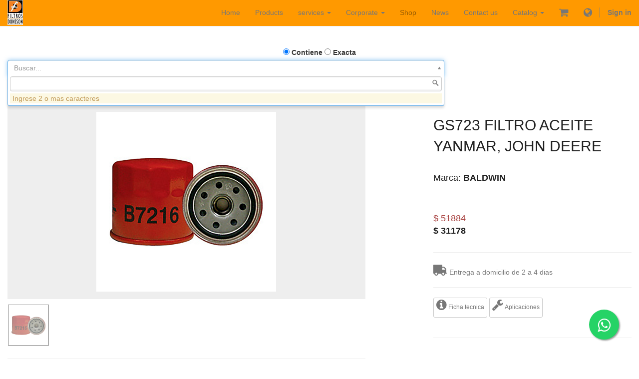

--- FILE ---
content_type: text/html; charset=utf-8
request_url: https://www.donsson.com/en_US/shop/product/gs723-filtro-aceite-yanmar-john-deere-25406
body_size: 149754
content:

      <!DOCTYPE html>
    <html lang="en-US" data-translatable="1" data-oe-company-name="INDUSTRIAS DONSSON S.A.S.">
        <head>
            <script>
            (function(w,d,s,l,i){
            w[l]=w[l]||[];w[l].push({
            'gtm.start':new Date().getTime(),event:'gtm.js'});
            var f=d.getElementsByTagName(s)[0], j=d.createElement(s),dl=l!='dataLayer'?'&l='+l:'';
            j.async=true;
            j.src='//www.googletagmanager.com/gtm.js?id='+i+dl;
            f.parentNode.insertBefore(j,f);
            })
            (window,document,'script','dataLayer','GTM-WPVFK56M');
            </script>
            <meta charset="utf-8"/>
            

            
                
            
            
            

            
            <meta name="viewport" content="initial-scale=1"/>
            <meta name="description" content="GS723 FILTRO ACEITE YANMAR, JOHN DEERE,BALDWIN B7216,WIX 51064,JOHN DEERE M806419,VOLVO 14528387,HITACHI 4454528"/>
            <meta name="keywords" content="GS723 FILTRO ACEITE YANMAR, JOHN DEERE,B7216,51064,M806419,14528387,4454528"/>

            <title>GS723 FILTRO ACEITE YANMAR, JOHN DEERE,BALDWIN B7216,WIX 51064,JOHN DEERE M806419,VOLVO 14528387,HITACHI 4454528</title>

            <link rel="shortcut icon" href="/donsson_favicon/static/src/img/favicon.ico" type="image/x-icon"/>
                <link rel="apple-touch-icon" sizes="57x57" href="/donsson_favicon/static/src/img/apple-touch-icon-57x57.png"/>
                <link rel="apple-touch-icon" sizes="60x60" href="/donsson_favicon/static/src/img/apple-touch-icon-60x60.png"/>
                <link rel="apple-touch-icon" sizes="72x72" href="/donsson_favicon/static/src/img/apple-touch-icon-72x72.png"/>
                <link rel="apple-touch-icon" sizes="76x76" href="/donsson_favicon/static/src/img/apple-touch-icon-76x76.png"/>
                <link rel="apple-touch-icon" sizes="114x114" href="/donsson_favicon/static/src/img/apple-touch-icon-114x114.png"/>
                <link rel="apple-touch-icon" sizes="120x120" href="/donsson_favicon/static/src/img/apple-touch-icon-120x120.png"/>
                <link rel="apple-touch-icon" sizes="144x144" href="/donsson_favicon/static/src/img/apple-touch-icon-144x144.png"/>
                <link rel="apple-touch-icon" sizes="152x152" href="/donsson_favicon/static/src/img/apple-touch-icon-152x152.png"/>
                <link rel="apple-touch-icon" sizes="180x180" href="/donsson_favicon/static/src/img/apple-touch-icon-180x180.png"/>
                <link rel="icon" type="image/png" href="/donsson_favicon/static/src/img/favicon-32x32.png" sizes="32x32"/>
                <link rel="icon" type="image/png" href="/donsson_favicon/static/src/img/android-chrome-192x192.png" sizes="192x192"/>
                <link rel="icon" type="image/png" href="/donsson_favicon/static/src/img/favicon-96x96.png" sizes="96x96"/>
                <link rel="icon" type="image/png" href="/donsson_favicon/static/src/img/favicon-16x16.png" sizes="16x16"/>
                <meta name="msapplication-TileColor" content="#da532c"/>
                <meta name="msapplication-TileImage" content="/mstile-144x144.png"/>
                <meta name="theme-color" content="#ffffff"/>
            
            
                
                    <link rel="alternate" hreflang="en" href="https://www.donsson.com/en_US/shop/product/gs723-filtro-aceite-yanmar-john-deere-25406"/>
                
                    <link rel="alternate" hreflang="es" href="https://www.donsson.com/shop/product/gs723-filtro-aceite-yanmar-john-deere-25406"/>
                
            

            
            <link href="/web/css/web.assets_common/e524015" rel="stylesheet"/>
            
            <link href="/web/css/website.assets_frontend/01ad238" rel="stylesheet"/>

            
            
                <script>
                    (function(i,s,o,g,r,a,m){i['GoogleAnalyticsObject']=r;i[r]=i[r]||function(){
                    (i[r].q=i[r].q||[]).push(arguments)},i[r].l=1*new Date();a=s.createElement(o),
                    m=s.getElementsByTagName(o)[0];a.async=1;a.src=g;m.parentNode.insertBefore(a,m)
                    })(window,document,'script','//www.google-analytics.com/analytics.js','ga');

                    ga('create', 'UA-107456719-1', 'auto');
                    ga('send','pageview');
                </script>
            
        <link rel="stylesheet" href="/web_snippet_extra/static/src/css/custom.css"/>
            </head>
        <body>
        <noscript>
            <iframe src="https://www.googletagmanager.com/ns.html?id=GTM-WPVFK56M" height="0" width="0" style="display:none;visibility:hidden"></iframe>
        </noscript>
        <div id="wrapwrap">
                <header>
                    <div class="navbar navbar-default navbar-static-top">
                        <div class="container">
                            <div class="navbar-header">
                                <button type="button" class="navbar-toggle" data-toggle="collapse" data-target=".navbar-top-collapse">
                                    <span class="sr-only">Toggle navigation</span>
                                    <span class="icon-bar"></span>
                                    <span class="icon-bar"></span>
                                    <span class="icon-bar"></span>
                                </button>
                                <a href="/en_US/" class="navbar-brand logo">
      <img src="/logo.png"/>
    </a>
  </div>
                            <div class="collapse navbar-collapse navbar-top-collapse">
                                <ul class="nav navbar-nav navbar-right" id="top_menu">
                                    
                                        
    <li>
        <a href="/en_US/">
            <span>Home</span>
        </a>
    </li>
    

                                    
                                        
    <li>
        <a href="/en_US/page/producto">
            <span>Products</span>
        </a>
    </li>
    

                                    
                                        
    
    <li class="dropdown ">
        <a class="dropdown-toggle" data-toggle="dropdown" href="#">
            <span>services</span> <span class="caret"></span>
        </a>
        <ul class="dropdown-menu" role="menu">
            
                
    <li>
        <a href="/en_US/page/website.capacitaciones">
            <span>Training</span>
        </a>
    </li>
    

            
                
    <li>
        <a href="/en_US/page/page-sistemas-stock-concesion">
            <span>Stock Program</span>
        </a>
    </li>
    

            
                
    <li>
        <a href="/en_US/page/page-lubricacion-y-mantenimiento">
            <span>Maintenance</span>
        </a>
    </li>
    

            
        </ul>
    </li>

                                    
                                        
    
    <li class="dropdown ">
        <a class="dropdown-toggle" data-toggle="dropdown" href="#">
            <span>Corporate</span> <span class="caret"></span>
        </a>
        <ul class="dropdown-menu" role="menu">
            
                
    <li>
        <a href="/en_US/page/website-quienes-somos">
            <span>About Us</span>
        </a>
    </li>
    

            
                
    <li>
        <a href="/en_US/page/website-historia">
            <span>Our History</span>
        </a>
    </li>
    

            
                
    <li>
        <a href="/en_US/page/website-certificaciones">
            <span>Certificates</span>
        </a>
    </li>
    

            
                
    <li>
        <a href="/en_US/page/page-page-marco-estretegico">
            <span>Strategy</span>
        </a>
    </li>
    

            
                
    <li>
        <a href="/en_US/page/programa-transparencia">
            <span>Programa de transparencia</span>
        </a>
    </li>
    

            
        </ul>
    </li>

                                    
                                        
    <li class="active">
        <a href="/en_US/shop">
            <span>Shop</span>
        </a>
    </li>
    

                                    
                                        
    <li>
        <a href="/en_US/page/noticias">
            <span>News</span>
        </a>
    </li>
    

                                    
                                        
    <li>
        <a href="/en_US/page/website.contactus">
            <span>Contact us</span>
        </a>
    </li>
    

                                    
                                    <li class="dropdown">
          <a href="#" class="dropdown-toggle" data-toggle="dropdown">
            <span>Catalog</span>
            <span class="caret"></span>
          </a>
          <ul class="dropdown-menu js_catalogmenu" role="menu">
            <li>
              <a href="/en_US/catalogo/aplicaciones/" role="menuitem">By Vehicle</a>
            </li>
            <li class="divider"></li>
            <li>
              <a href="/en_US/catalogo/equivalencias/" role="menuitem">Cross-Reference</a>
            </li>
            <li class="divider"></li>
            <li>
              <a href="/en_US/catalogo/medidas/" role="menuitem">Find By size</a>
            </li>
          </ul>
        </li>
      
                                    
        <li>
          <a href="/en_US/shop/cart">
            <i class="fa fa-shopping-cart" style="font-size:20px"></i>
            <sup class="my_cart_quantity label label-primary"></sup>
          </a>
        </li>
        <li class="dropdown">
          <a href="#" class="dropdown-toggle" data-toggle="dropdown">
            <span class="fa fa-globe" style="font-size:20px"></span>
          </a>
          <ul class="dropdown-menu js_language_selector" role="menu">
            <li>
              <a href="/en_US/shop/product/gs723-filtro-aceite-yanmar-john-deere-25406" role="menuitem">
                English
              </a>
            </li><li>
              <a href="/shop/product/gs723-filtro-aceite-yanmar-john-deere-25406" role="menuitem">
                 Español (CO)
              </a>
            </li>
            </ul>

        </li>
        
                                <li class="divider"></li>
        <li>
            <a href="/en_US/web/login">
                <b>Sign in</b>
              </a>
        </li>
    </ul>
                            </div>
                        </div>
                    </div>
                </header>
                <main>
                    
        
        

        <div itemscope="itemscope" itemtype="http://schema.org/Product" id="wrap" class="js_sale">

          <section class="container mt12">
            <div class="row">
              <br/><br/>
              <div class="col-sm-12">
                
      <form action="/en_US/shop" method="get">

        
        <div class="">

          <div class="container">
            <div class="row">
              <div class="col-sm-12 text-center">
                <label><input type="radio" name="searchgroup" id="search_type_contains" value="1" checked="checked"/>
                  Contiene</label>
                <label><input type="radio" name="searchgroup" id="search_type_exact" value="2"/>
                  Exacta</label>
              </div>
              <label id="valor_buscado"></label>
            </div>
          </div>
          <input type="text" name="search" class="search-query form-control" placeholder="Buscar..." id="busqueda_maestra_id"/>

          </div>

      </form>
    
              </div><br/><br/>
              <div class="col-sm-6">
                <ol class="breadcrumb">
                  <li>
                    <a href="/en_US/shop" onclick="history.go(-1); return false;">Productos</a>
                  </li>
                  
                  <li class="active"><span>GS723 FILTRO ACEITE YANMAR, JOHN DEERE</span></li>
                </ol>
              </div>

              </div>
          </section>

          <section class="container oe_website_sale discount" id="product_detail">
            <div class="row">
              <input type="hidden" id="variant_img_display"/>
    <input type="hidden" id="product_img_display" value="25406"/>
    <div class="col-sm-7 col-md-7 col-lg-7">
      <div class="image_bigsize">
        <div id="ex1" onclick="full_img(this)">
          <span itemprop="image" title="GS723 FILTRO ACEITE YANMAR, JOHN DEERE"><img class="img img-responsive img_set" src="/website/image/product.template/25406_67a9c35/image"/></span>
        </div>
      </div>
      <div class="modal fade" tabindex="-1" role="dialog" id="img_modal" aria-hidden="true">
        <div class="modal-dialog">
          <div class="modal-content">
            <button type="button" class="close" data-dismiss="modal" aria-label="Close" style="padding:5px;margin-bottom:-8%;color:red;">x
                                </button>
            <img class="img img-responsive" id="modal_img"/>
          </div>
        </div>
      </div>
      <div id="thumb_img_add">
        <div id="carousel-custom" class="carousel slide">
          <ol class="carousel-indicators">
            <li>
              <img onClick="pro_img_click(this)" itemprop="image" class="image_thumb img-responsive" title="GS723 FILTRO ACEITE YANMAR, JOHN DEERE" src="[data-uri]"/>
            </li>
            
          </ol>
        </div>
      </div>
      <hr/>
    </div>
  <div class="col-sm-5 col-md-5 col-lg-4 col-lg-offset-1">
                
        
        

        <h2 itemprop="name" class="product_name">GS723 FILTRO ACEITE YANMAR, JOHN DEERE</h2>
        
          
        
            
          <h3>
            <a style="text-decoration: none;">Marca:
              <b>BALDWIN</b>
            </a>
          </h3><br/>
        
      <span itemprop="url" style="display:none;">/shop/product/gs723-filtro-aceite-yanmar-john-deere-25406</span>

                <form action="/shop/cart/update" class="js_add_cart_variants" method="POST">

                  <div class="js_product">
                    <input type="hidden" name="product_id" value="42152"/>
        
      
      <div itemprop="offers" itemscope="itemscope" itemtype="http://schema.org/Offer" class="product_price mt16">
        <h4 class="oe_price_h4 css_editable_mode_hidden">
          <span class="text-danger oe_default_price" style="text-decoration: line-through; white-space: nowrap;">$ 51884</span>
          <b class="oe_price" style="white-space: nowrap;">$ <span class="oe_currency_value">31178</span></b>

          <span itemprop="price" style="display:none;">31178.0</span>
          <span itemprop="priceCurrency" style="display:none;">COP</span>
        </h4>
        <h4 class="css_editable_mode_display" style="display: none;">
          <span>$ 51884</span>
        </h4>
        <h4 class="hidden oe_not_available bg-warning">Producto no disponible</h4>
      </div>
    
                    
                    
                  </div>

                </form>
                <hr id="delivery_label_id">
                  <p class="text-muted"><i class="fa fa-truck fa-2x fa-rotate-180 fa-flip-horizontal"></i>  Entrega a domicilio de 2 a 4 dias</p>
                <hr>
          <button type="button" title="Ficha tecnica" class="btn btn-default btn-xs product_detail_shop_ft" data-product-id="25406">
            <p class="text-muted"><i class="fa fa-info-circle fa-2x" aria-hidden="true"></i> Ficha tecnica</p>
          </button>
          <button type="button" title="Aplicaciones" class="btn btn-default btn-xs product_aplicaciones_shop_ft" data-product-id="25406">
            <p class="text-muted"><i class="fa fa-wrench fa-2x" aria-hidden="true"></i> Aplicaciones</p>
          </button>
        </hr>
      </hr>
                
                <div><p class="text-muted"></p><p class="text-muted">
          
        </p>
      
        </div>
                <hr/>

              </div>
            </div>
          </section>
          <div itemprop="description" class="oe_structure mt16" id="product_full_description"></div><hr class="mb32"/>
        <section class="container">
          <div class="row col-md-10 col-md-offset-1">
            <div class="text-muted">
              <h3 class="fa fa-comment-o">
                <a id="comments">
                  0
                    comment
                  
                </a>
              </h3>
            </div>
            
            
                <div>
                  <p groups="base.group_public"> You need to be logged in to post comments
                      <a class="btn btn-primary" href="/web?redirect=https://www.donsson.com/shop/product/gs723-filtro-aceite-yanmar-john-deere-25406">Sign in</a>
                  </p>
                </div>
            </div>
        </section>
      
      

        
      <div class="container">
        <div class="modal fade" id="myModal" role="dialog">
          <div class="modal-dialog modal-lg">
            <div class="modal-content">
              <div class="modal-header">
                <button type="button" class="close" data-dismiss="modal"></button>
                <h4 class="modal-title" id="myModal-header"></h4>
              </div>
              <div class="modal-body" id="myModal-body"></div>
              <div class="modal-footer">
                <button type="button" class="btn btn-default" id="printpopup">Imprimir</button>
                <button type="button" class="btn btn-default" data-dismiss="modal">Cerrar</button>
              </div>
            </div>
          </div>
        </div>
      </div>
    
        
      <div class="container">
        <div class="modal fade" id="myModalDetail" role="dialog">
          <div class="modal-dialog modal-sm">
            <div class="modal-content">
              <div class="modal-header">
                <button type="button" class="close" data-dismiss="modal"></button>
                <h4 class="modal-title" id="myModalDetail-header"></h4>
              </div>
              <div class="modal-body center" id="myModalDetail-body">
                <div class="row">
                  <div id="myModelDetail-bodycontainer" class="col-md-10 col-md-offset-1 thumbnail"></div>
                </div>
              </div>
              <div class="modal-footer">
                <button type="button" class="btn btn-default" data-dismiss="modal">Cerrar</button>
              </div>
            </div>
          </div>
        </div>
      </div>
    
      </div>
      
                </main>
                <footer>
                    <div class="oe_structure" id="footer">
      <hr class="mb92"/>
      <section>
        <div class="container"></div>
      </section>
      <section>
        <div class="container">
          <div class="row">
            <div class="col-md-12">
              <h1 class="text-center" style="text-align: left;">
                <strong>
                  <span style="font-size:48px;">
                    <span style="color:#FFF0F5;"> C O L O M B I A </span>
                  </span>
                </strong>
              </h1>
            </div>
          </div>
        </div>
      </section>
      <section class="mt16 mb16">
        <div class="container">
          <div class="row">
            <div class="col-md-3">
              <h4 class="mt16">
                <a data-toggle="tooltip" href="https://www.google.com.co/maps/place/Filtros+donsson/@4.7657109,-74.1463297,17z/data=!3m1!4b1!4m5!3m4!1s0x8e3f8394f8a8bf17:0x1c143e2bf571dea!8m2!3d4.7657109!4d-74.144141?hl=es" target="new" title="Click para ver ubicacion!">
                  <span style="font-size:20px;color:white;">
                    <strong>COTA</strong>
                  </span>
                </a>
              </h4>
              <h4 class="mt16">
                <a data-toggle="tooltip" href="https://www.google.com.co/maps/place/Filtros+donsson/@4.7657109,-74.1463297,17z/data=!3m1!4b1!4m5!3m4!1s0x8e3f8394f8a8bf17:0x1c143e2bf571dea!8m2!3d4.7657109!4d-74.144141?hl=es" target="new" title="Click para ver ubicacion!">
                  <span style="color:#FFFFFF;"></span>
                  <span style="font-size:14px;">
                    <strong>FÁBRICA</strong>
                  </span>
                  <span style="color:#FFFFFF;"></span>
                </a>
              </h4>
              <address>
                <span style="color:#000000;">Km 1.5 Via Siberia - Cota / Parque Industrial y Comercial Potrero Chico</span>
                <br/>
                <br/>
                <span style="color:#000000;">Recepción: 304 4111431</span>
                <br/>
                <span style="color:#000000;">Ventas: 310 261 8031</span>
                <br/>
                <span style="color:#000000;">info@donsson.com</span>
                <br/>
                <span style="color:#000000;">Bogotá - Colombia</span>
              </address>
            </div>
            <div class="col-md-3">
              <h4 class="mt16">
                <a data-toggle="tooltip" href="https://www.google.com.co/maps/place/Filtros+donsson/@4.7657109,-74.1463297,17z/data=!3m1!4b1!4m5!3m4!1s0x8e3f8394f8a8bf17:0x1c143e2bf571dea!8m2!3d4.7657109!4d-74.144141?hl=es" target="new" title="Click para ver ubicacion!">
                  <span style="font-size:20px;color:white;">
                    <strong>BOGOTA</strong>
                  </span>
                </a>
              </h4>
              <h4 class="mt16">
                <strong>
                  <span style="font-size:14px;">
                    <a data-toggle="tooltip" href="https://www.google.es/maps/place/filtros+donsson/@4.6069872,-74.098986,18z/data=!4m2!3m1!1s0x0:0xc2ecf919d07bc902" target="new" title="Click para ver ubicacion!"> CALLE 6 </a>
                  </span>
                </strong>
              </h4>
              <address>
                <span style="color:#000000;">Calle 6 N° 30 - 45 </span>
                <br/>
                <span style="color:#000000;">Movil: 314 2726710 - 350 5877833</span>
                <br/>
                <span style="color: rgb(0, 0, 0);">3214113690</span>
                <br/>
                <span style="color: rgb(0, 0, 0);">calle6@donsson.com</span>
                <br/>
                <span style="color: rgb(0, 0, 0);">Bogotá - Colombia</span>
              </address>
            </div>
            <div class="col-md-3">
              <h4 class="mt16">
                <a>
                  <span style="font-size:20px;color:#FF9900;">
                    <strong>BOGOTA</strong>
                  </span>
                </a>
              </h4>
              <h4 class="mt16">
                <strong>
                  <span style="font-size:14px;">
                    <a data-toggle="tooltip" href="https://www.google.es/maps/place/FILTROS+DONSSON/@4.6446768,-74.146768,16z/data=!4m2!3m1!1s0x0:0x1dd9684a7b04927e" target="new" title="Click para ver ubicacion!"> VALLADOLID</a>
                  </span>
                </strong>
              </h4>
              <address>
                <span style="color:#000000;">Calle 8A N° 82B - 50</span>
                <br/>
                <br/>
                <span style="color:#000000;">Movil: 311 4990372</span>
                <br/>
                <span style="color:#000000;">sucursalvalladolid@donsson.com</span>
                <br/>
                <span style="color:#000000;">
                  <span style="color: rgb(0, 0, 0); background-color: rgb(255, 153, 0);">Bogotá - Colombia</span>
                </span>
              </address>
            </div>
            <div class="col-md-3">
              <h4 class="mt16">
                <a>
                  <span style="font-size:20px;color:#FF9900;">
                    <strong>BOGOTA</strong>
                  </span>
                </a>
              </h4>
              <h4 class="mt16">
                <strong>
                  <span style="font-size:14px;">
                    <a data-toggle="tooltip" href="https://goo.gl/maps/A6utqiCvYK8X5yMi9" target="new" title="Click para ver ubicacion!">NORTE</a>
                  </span>
                </strong>
              </h4>
              <address>
                <span style="color:#000000;">Calle 198 N° 22 - 40</span>
                <br/>
                <br/>
                <span style="color:#000000;">Movil: 320 3008700</span>
                <br/>
                <span style="color:#000000;">sucursalnorte@donsson.com</span>
                <br/>
                <span style="color:#000000;">
                  <span style="color: rgb(0, 0, 0); background-color: rgb(255, 153, 0);">Bogotá - Colombia</span>
                </span>
              </address>
            </div>
          </div>
        </div>
      </section>
      <section class="mt16 mb16">
        <div class="container">
          <div class="row">
            <div class="col-md-3">
              <h4 class="mt16">
                <strong>
                  <a data-toggle="tooltip" href="https://www.google.es/maps/place/Cl.+110+%2336-64,+Barranquilla,+Atl%C3%A1ntico,+Colombia/@10.9805293,-74.8382596,17z/data=!3m1!4b1!4m5!3m4!1s0x8ef42ce7820b1a89:0x9885e1e29ea37bdb!8m2!3d10.9805293!4d-74.8360709" title="Click para ver ubicacion!">
                    <span style="font-size:20px;">
                      <span style="color:#FFFFFF;"></span>
                      <span style="color:#FFFFFF;"> BARRANQUILLA</span>
                    </span>
                  </a>
                </strong>
              </h4>
              <address>
                <span style="color:#000000;">Calle 110 N° 36 - 64 Bodega 2</span>
                <br/>
                <span style="color:#000000;">Movil: 318 6707326 - 304 4111393</span>
                <br/>
                <span style="color:#000000;">barranquilla@donsson.com</span>
                <br/>
                <span style="color:#000000;">
                  <span style="color: rgb(0, 0, 0); background-color: rgb(255, 153, 0);">Colombia</span>
                </span>
              </address>
            </div>
            <div class="col-md-3">
              <h4 class="mt16">
                <strong>
                  <a data-toggle="tooltip" href="https://g.page/DonssonMedellin?share" title="Click para ver ubicacion!">
                    <span style="font-size:20px;">
                      <span style="color:#FFFFFF;"></span>
                      <span style="color:#FFFFFF;">MEDELLIN</span>
                    </span>
                  </a>
                </strong>
              </h4>
              <address>
                <span style="color:#000000;">Carrera 52  N°  12 Sur - 84</span>
                <br/>
                <span style="color:#000000;">Tel: (604) 3580498</span>
                <br/>
                <span style="color:#000000;">Movil: 310 3026361</span>
                <br/>
                <span style="color:#000000;">ventasantioquia@donsson.com</span>
                <br/>
                <span style="color: rgb(0, 0, 0);">Colombia</span>
              </address>
            </div>
            <div class="col-md-3">
              <h4 class="mt16">
                <strong>
                  <a data-toggle="tooltip" href="https://www.google.com/maps/place/Filtros+Donsson+Gir%C3%B3n/@7.0844434,-73.1622285,17z/data=!3m1!4b1!4m5!3m4!1s0x8e683f5c9f2f7241:0x61de6e4e877fd17f!8m2!3d7.0844381!4d-73.1600398" target="new" title="Click para ver ubicacion!">
                    <span style="color:#FFFFFF;"></span>
                    <span style="font-size:20px;">
                      <span style="color:#FFFFFF;"></span>
                      <span style="color:#FFFFFF;">BUCARAMANGA</span>
                    </span>
                  </a>
                </strong>
              </h4>
              <address>
                <span style="color:#000000;">Km 6 (Via Giron) N° 11 - 15</span>
                <br/>
                <span style="color:#000000;">Tel: (607) 6159919</span>
                <br/>
                <span style="color:#000000;">Movil: 318 6707312</span>
                <br/>
                <span style="color:#000000;">bucaramanga@donsson.com</span>
                <br/>
                <span style="color:#000000;">
                  <span style="color: rgb(0, 0, 0); background-color: rgb(255, 153, 0);">Colombia</span>
                </span>
              </address>
            </div>
            <div class="col-md-3">
              <h4 class="mt16">
                <strong>
                  <a data-toggle="tooltip" href="https://maps.app.goo.gl/2hf2b7YyfQJMvdGJ9" title="Click para ver ubicacion!">
                    <span style="font-size:20px;">
                      <span style="color:#FFFFFF;">CALI</span>
                    </span>
                  </a>
                </strong>
              </h4>
              <address>
                <span style="color:#000000;">Calle 11A  N° 39 - 61 </span>
                <br/>
                <span style="color:#000000;">
                  <span style="caret-color: rgb(0, 0, 0); color: rgb(0, 0, 0); background-color: rgb(255, 153, 0);">Acopi - Yumbo</span>
                </span>
                <br/>
                <span style="color:#000000;">Movil: 318 2143846</span>
                <br/>
                <span style="color:#000000;">cali@donsson.com</span>
                <br/>
                <span style="color:#000000;">
                  <span style="color: rgb(0, 0, 0); background-color: rgb(255, 153, 0);">Colombia</span>
                </span>
              </address>
            </div>
            <div class="col-md-12">
              <h1 class="text-center" style="text-align: left;">
                <strong>
                  <span style="font-size:48px;">
                    <span style="color:#FFF0F5;"></span>
                  </span>
                </strong>
              </h1>
              <h1 class="text-center" style="text-align: left;">
                <strong>
                  <span style="font-size:48px;">
                    <span style="color:#FFF0F5;"></span>
                  </span>
                </strong>
              </h1>
              <h1 class="text-center" style="text-align: left;">
                <strong>
                  <span style="font-size:48px;">
                    <span style="color:#FFF0F5;"> E S T A D O S    U N I D O S </span>
                  </span>
                </strong>
              </h1>
            </div>
            <div class="col-md-4 mt0">
              <h4 class="mt16">
                <strong>
                  <a data-toggle="tooltip" href="https://maps.app.goo.gl/gWwgYWm3MXQyAa5o8" title="Click para ver ubicacion!">
                    <span style="font-size:20px;">
                      <span style="color:#FFFFFF;">MIAMI</span>
                    </span>
                  </a>
                </strong>
              </h4>
              <address>
                <span style="color:#000000;">1503 NW 82nd Avenue, Doral, FL33126</span>
                <br/>
                <span style="color:#000000;">Movil: +1 786 4897525</span>
              </address>
              <address>
                <font color="#000000">
                  <span style="caret-color: rgb(0, 0, 0);">infousa@donsson.com</span>
                </font>
                <br/>
                <span style="color:#000000;">
                  <span style="color: rgb(0, 0, 0); background-color: rgb(255, 153, 0);">Estados Unidos</span>
                </span>
              </address>
            </div>
          </div>
        </div>
      </section>
    </div>
          <div id="whatsapp_icon_main_div">
            <a id="whatsapp_icon_div" href="https://api.whatsapp.com/send?phone=573001638902&amp;text=Hola!, Estoy interesado en los productos de su sitio web" target="_blank" class="wa_float" title="Chat Us on WhatsApp">
              <i class="fa fa-whatsapp my-float"></i>
            </a>
          </div>
        
      
  </footer>
            </div>

            
            <script type="text/javascript" src="/web/js/web.assets_common/e524015"></script>
            
            <script type="text/javascript" src="/web/js/website.assets_frontend/01ad238"></script>
            <script type="text/javascript">
                _linkedin_partner_id = "6140402"; 
                window._linkedin_data_partner_ids = window._linkedin_data_partner_ids || []; 
                window._linkedin_data_partner_ids.push(_linkedin_partner_id);                     
            </script>
            <script type="text/javascript">
                (function(l) { if (!l){window.lintrk = function(a,b){window.lintrk.q.push([a,b])}; window.lintrk.q=[]} var s = document.getElementsByTagName("script")[0]; var b = document.createElement("script"); b.type = "text/javascript";b.async = true; b.src = "https://snap.licdn.com/li.lms-analytics/insight.min.js"; s.parentNode.insertBefore(b, s);})(window.lintrk);                    
            </script> 
            <noscript> 
                <img height="1" width="1" style="display:none;" alt="" src="https://px.ads.linkedin.com/collect/?pid=6140402&amp;fmt=gif"/>
            </noscript>
        
            
            <link href="https://www.donsson.com/web/css/im_livechat.internal_lib" rel="stylesheet"/>
            <script src="https://www.donsson.com/web/js/im_livechat.internal_lib" type="text/javascript"></script>
            <script src="https://www.donsson.com/im_livechat/loader/Donsson_produccion/1" type="text/javascript"></script>
        
        
    </body>
    </html>

    

--- FILE ---
content_type: text/html; charset=utf-8
request_url: https://www.donsson.com/im_livechat/loader/Donsson_produccion/1
body_size: 903
content:

            (function() {
                window.livesupport = new openerp.im_livechat.LiveSupport(
                    "https://www.donsson.com",
                    "Donsson_produccion",
                    1,
                    {
                        buttonText: "¿Tiene una pregunta? ¡Chatee con nosotros!",
                        inputPlaceholder: "¿Cómo puedo ayudarlo?",
                        defaultMessage: "Es un gusto saludarle, gracias por su interés. Por favor suministre su nombre, empresa y ciudad de donde nos contacta para brindarle una mejor asesoría." || '',
                        auto: window.oe_im_livechat_auto || false,
                        defaultUsername: "Visitor" || undefined,
                    });
            })();
        

--- FILE ---
content_type: text/html; charset=utf-8
request_url: https://www.donsson.com/en_US/shop/product/gs723-filtro-aceite-yanmar-john-deere-25406
body_size: 149883
content:

      <!DOCTYPE html>
    <html lang="en-US" data-translatable="1" data-oe-company-name="INDUSTRIAS DONSSON S.A.S.">
        <head>
            <script>
            (function(w,d,s,l,i){
            w[l]=w[l]||[];w[l].push({
            'gtm.start':new Date().getTime(),event:'gtm.js'});
            var f=d.getElementsByTagName(s)[0], j=d.createElement(s),dl=l!='dataLayer'?'&l='+l:'';
            j.async=true;
            j.src='//www.googletagmanager.com/gtm.js?id='+i+dl;
            f.parentNode.insertBefore(j,f);
            })
            (window,document,'script','dataLayer','GTM-WPVFK56M');
            </script>
            <meta charset="utf-8"/>
            

            
                
            
            
            

            
            <meta name="viewport" content="initial-scale=1"/>
            <meta name="description" content="GS723 FILTRO ACEITE YANMAR, JOHN DEERE,BALDWIN B7216,WIX 51064,JOHN DEERE M806419,VOLVO 14528387,HITACHI 4454528"/>
            <meta name="keywords" content="GS723 FILTRO ACEITE YANMAR, JOHN DEERE,B7216,51064,M806419,14528387,4454528"/>

            <title>GS723 FILTRO ACEITE YANMAR, JOHN DEERE,BALDWIN B7216,WIX 51064,JOHN DEERE M806419,VOLVO 14528387,HITACHI 4454528</title>

            <link rel="shortcut icon" href="/donsson_favicon/static/src/img/favicon.ico" type="image/x-icon"/>
                <link rel="apple-touch-icon" sizes="57x57" href="/donsson_favicon/static/src/img/apple-touch-icon-57x57.png"/>
                <link rel="apple-touch-icon" sizes="60x60" href="/donsson_favicon/static/src/img/apple-touch-icon-60x60.png"/>
                <link rel="apple-touch-icon" sizes="72x72" href="/donsson_favicon/static/src/img/apple-touch-icon-72x72.png"/>
                <link rel="apple-touch-icon" sizes="76x76" href="/donsson_favicon/static/src/img/apple-touch-icon-76x76.png"/>
                <link rel="apple-touch-icon" sizes="114x114" href="/donsson_favicon/static/src/img/apple-touch-icon-114x114.png"/>
                <link rel="apple-touch-icon" sizes="120x120" href="/donsson_favicon/static/src/img/apple-touch-icon-120x120.png"/>
                <link rel="apple-touch-icon" sizes="144x144" href="/donsson_favicon/static/src/img/apple-touch-icon-144x144.png"/>
                <link rel="apple-touch-icon" sizes="152x152" href="/donsson_favicon/static/src/img/apple-touch-icon-152x152.png"/>
                <link rel="apple-touch-icon" sizes="180x180" href="/donsson_favicon/static/src/img/apple-touch-icon-180x180.png"/>
                <link rel="icon" type="image/png" href="/donsson_favicon/static/src/img/favicon-32x32.png" sizes="32x32"/>
                <link rel="icon" type="image/png" href="/donsson_favicon/static/src/img/android-chrome-192x192.png" sizes="192x192"/>
                <link rel="icon" type="image/png" href="/donsson_favicon/static/src/img/favicon-96x96.png" sizes="96x96"/>
                <link rel="icon" type="image/png" href="/donsson_favicon/static/src/img/favicon-16x16.png" sizes="16x16"/>
                <meta name="msapplication-TileColor" content="#da532c"/>
                <meta name="msapplication-TileImage" content="/mstile-144x144.png"/>
                <meta name="theme-color" content="#ffffff"/>
            
            
                
                    <link rel="alternate" hreflang="en" href="https://www.donsson.com/en_US/shop/product/gs723-filtro-aceite-yanmar-john-deere-25406"/>
                
                    <link rel="alternate" hreflang="es" href="https://www.donsson.com/shop/product/gs723-filtro-aceite-yanmar-john-deere-25406"/>
                
            

            
            <link href="/web/css/web.assets_common/e524015" rel="stylesheet"/>
            
            <link href="/web/css/website.assets_frontend/01ad238" rel="stylesheet"/>

            
            
                <script>
                    (function(i,s,o,g,r,a,m){i['GoogleAnalyticsObject']=r;i[r]=i[r]||function(){
                    (i[r].q=i[r].q||[]).push(arguments)},i[r].l=1*new Date();a=s.createElement(o),
                    m=s.getElementsByTagName(o)[0];a.async=1;a.src=g;m.parentNode.insertBefore(a,m)
                    })(window,document,'script','//www.google-analytics.com/analytics.js','ga');

                    ga('create', 'UA-107456719-1', 'auto');
                    ga('send','pageview');
                </script>
            
        <link rel="stylesheet" href="/web_snippet_extra/static/src/css/custom.css"/>
            </head>
        <body>
        <noscript>
            <iframe src="https://www.googletagmanager.com/ns.html?id=GTM-WPVFK56M" height="0" width="0" style="display:none;visibility:hidden"></iframe>
        </noscript>
        <div id="wrapwrap">
                <header>
                    <div class="navbar navbar-default navbar-static-top">
                        <div class="container">
                            <div class="navbar-header">
                                <button type="button" class="navbar-toggle" data-toggle="collapse" data-target=".navbar-top-collapse">
                                    <span class="sr-only">Toggle navigation</span>
                                    <span class="icon-bar"></span>
                                    <span class="icon-bar"></span>
                                    <span class="icon-bar"></span>
                                </button>
                                <a href="/en_US/" class="navbar-brand logo">
      <img src="/logo.png"/>
    </a>
  </div>
                            <div class="collapse navbar-collapse navbar-top-collapse">
                                <ul class="nav navbar-nav navbar-right" id="top_menu">
                                    
                                        
    <li>
        <a href="/en_US/">
            <span>Home</span>
        </a>
    </li>
    

                                    
                                        
    <li>
        <a href="/en_US/page/producto">
            <span>Products</span>
        </a>
    </li>
    

                                    
                                        
    
    <li class="dropdown ">
        <a class="dropdown-toggle" data-toggle="dropdown" href="#">
            <span>services</span> <span class="caret"></span>
        </a>
        <ul class="dropdown-menu" role="menu">
            
                
    <li>
        <a href="/en_US/page/website.capacitaciones">
            <span>Training</span>
        </a>
    </li>
    

            
                
    <li>
        <a href="/en_US/page/page-sistemas-stock-concesion">
            <span>Stock Program</span>
        </a>
    </li>
    

            
                
    <li>
        <a href="/en_US/page/page-lubricacion-y-mantenimiento">
            <span>Maintenance</span>
        </a>
    </li>
    

            
        </ul>
    </li>

                                    
                                        
    
    <li class="dropdown ">
        <a class="dropdown-toggle" data-toggle="dropdown" href="#">
            <span>Corporate</span> <span class="caret"></span>
        </a>
        <ul class="dropdown-menu" role="menu">
            
                
    <li>
        <a href="/en_US/page/website-quienes-somos">
            <span>About Us</span>
        </a>
    </li>
    

            
                
    <li>
        <a href="/en_US/page/website-historia">
            <span>Our History</span>
        </a>
    </li>
    

            
                
    <li>
        <a href="/en_US/page/website-certificaciones">
            <span>Certificates</span>
        </a>
    </li>
    

            
                
    <li>
        <a href="/en_US/page/page-page-marco-estretegico">
            <span>Strategy</span>
        </a>
    </li>
    

            
                
    <li>
        <a href="/en_US/page/programa-transparencia">
            <span>Programa de transparencia</span>
        </a>
    </li>
    

            
        </ul>
    </li>

                                    
                                        
    <li class="active">
        <a href="/en_US/shop">
            <span>Shop</span>
        </a>
    </li>
    

                                    
                                        
    <li>
        <a href="/en_US/page/noticias">
            <span>News</span>
        </a>
    </li>
    

                                    
                                        
    <li>
        <a href="/en_US/page/website.contactus">
            <span>Contact us</span>
        </a>
    </li>
    

                                    
                                    <li class="dropdown">
          <a href="#" class="dropdown-toggle" data-toggle="dropdown">
            <span>Catalog</span>
            <span class="caret"></span>
          </a>
          <ul class="dropdown-menu js_catalogmenu" role="menu">
            <li>
              <a href="/en_US/catalogo/aplicaciones/" role="menuitem">By Vehicle</a>
            </li>
            <li class="divider"></li>
            <li>
              <a href="/en_US/catalogo/equivalencias/" role="menuitem">Cross-Reference</a>
            </li>
            <li class="divider"></li>
            <li>
              <a href="/en_US/catalogo/medidas/" role="menuitem">Find By size</a>
            </li>
          </ul>
        </li>
      
                                    
        <li>
          <a href="/en_US/shop/cart">
            <i class="fa fa-shopping-cart" style="font-size:20px"></i>
            <sup class="my_cart_quantity label label-primary"></sup>
          </a>
        </li>
        <li class="dropdown">
          <a href="#" class="dropdown-toggle" data-toggle="dropdown">
            <span class="fa fa-globe" style="font-size:20px"></span>
          </a>
          <ul class="dropdown-menu js_language_selector" role="menu">
            <li>
              <a href="/en_US/shop/product/gs723-filtro-aceite-yanmar-john-deere-25406" role="menuitem">
                English
              </a>
            </li><li>
              <a href="/shop/product/gs723-filtro-aceite-yanmar-john-deere-25406" role="menuitem">
                 Español (CO)
              </a>
            </li>
            </ul>

        </li>
        
                                <li class="divider"></li>
        <li>
            <a href="/en_US/web/login">
                <b>Sign in</b>
              </a>
        </li>
    </ul>
                            </div>
                        </div>
                    </div>
                </header>
                <main>
                    
        
        

        <div itemscope="itemscope" itemtype="http://schema.org/Product" id="wrap" class="js_sale">

          <section class="container mt12">
            <div class="row">
              <br/><br/>
              <div class="col-sm-12">
                
      <form action="/en_US/shop" method="get">

        
        <div class="">

          <div class="container">
            <div class="row">
              <div class="col-sm-12 text-center">
                <label><input type="radio" name="searchgroup" id="search_type_contains" value="1" checked="checked"/>
                  Contiene</label>
                <label><input type="radio" name="searchgroup" id="search_type_exact" value="2"/>
                  Exacta</label>
              </div>
              <label id="valor_buscado"></label>
            </div>
          </div>
          <input type="text" name="search" class="search-query form-control" placeholder="Buscar..." id="busqueda_maestra_id"/>

          </div>

      </form>
    
              </div><br/><br/>
              <div class="col-sm-6">
                <ol class="breadcrumb">
                  <li>
                    <a href="/en_US/shop" onclick="history.go(-1); return false;">Productos</a>
                  </li>
                  
                  <li class="active"><span>GS723 FILTRO ACEITE YANMAR, JOHN DEERE</span></li>
                </ol>
              </div>

              </div>
          </section>

          <section class="container oe_website_sale discount" id="product_detail">
            <div class="row">
              <input type="hidden" id="variant_img_display"/>
    <input type="hidden" id="product_img_display" value="25406"/>
    <div class="col-sm-7 col-md-7 col-lg-7">
      <div class="image_bigsize">
        <div id="ex1" onclick="full_img(this)">
          <span itemprop="image" title="GS723 FILTRO ACEITE YANMAR, JOHN DEERE"><img class="img img-responsive img_set" src="/website/image/product.template/25406_67a9c35/image"/></span>
        </div>
      </div>
      <div class="modal fade" tabindex="-1" role="dialog" id="img_modal" aria-hidden="true">
        <div class="modal-dialog">
          <div class="modal-content">
            <button type="button" class="close" data-dismiss="modal" aria-label="Close" style="padding:5px;margin-bottom:-8%;color:red;">x
                                </button>
            <img class="img img-responsive" id="modal_img"/>
          </div>
        </div>
      </div>
      <div id="thumb_img_add">
        <div id="carousel-custom" class="carousel slide">
          <ol class="carousel-indicators">
            <li>
              <img onClick="pro_img_click(this)" itemprop="image" class="image_thumb img-responsive" title="GS723 FILTRO ACEITE YANMAR, JOHN DEERE" src="[data-uri]"/>
            </li>
            
          </ol>
        </div>
      </div>
      <hr/>
    </div>
  <div class="col-sm-5 col-md-5 col-lg-4 col-lg-offset-1">
                
        
        

        <h2 itemprop="name" class="product_name">GS723 FILTRO ACEITE YANMAR, JOHN DEERE</h2>
        
          
        
            
          <h3>
            <a style="text-decoration: none;">Marca:
              <b>BALDWIN</b>
            </a>
          </h3><br/>
        
      <span itemprop="url" style="display:none;">/shop/product/gs723-filtro-aceite-yanmar-john-deere-25406</span>

                <form action="/shop/cart/update" class="js_add_cart_variants" method="POST">

                  <div class="js_product">
                    <input type="hidden" name="product_id" value="42152"/>
        
      
      <div itemprop="offers" itemscope="itemscope" itemtype="http://schema.org/Offer" class="product_price mt16">
        <h4 class="oe_price_h4 css_editable_mode_hidden">
          <span class="text-danger oe_default_price" style="text-decoration: line-through; white-space: nowrap;">$ 51884</span>
          <b class="oe_price" style="white-space: nowrap;">$ <span class="oe_currency_value">31178</span></b>

          <span itemprop="price" style="display:none;">31178.0</span>
          <span itemprop="priceCurrency" style="display:none;">COP</span>
        </h4>
        <h4 class="css_editable_mode_display" style="display: none;">
          <span>$ 51884</span>
        </h4>
        <h4 class="hidden oe_not_available bg-warning">Producto no disponible</h4>
      </div>
    
                    
                    
                  </div>

                </form>
                <hr id="delivery_label_id">
                  <p class="text-muted"><i class="fa fa-truck fa-2x fa-rotate-180 fa-flip-horizontal"></i>  Entrega a domicilio de 2 a 4 dias</p>
                <hr>
          <button type="button" title="Ficha tecnica" class="btn btn-default btn-xs product_detail_shop_ft" data-product-id="25406">
            <p class="text-muted"><i class="fa fa-info-circle fa-2x" aria-hidden="true"></i> Ficha tecnica</p>
          </button>
          <button type="button" title="Aplicaciones" class="btn btn-default btn-xs product_aplicaciones_shop_ft" data-product-id="25406">
            <p class="text-muted"><i class="fa fa-wrench fa-2x" aria-hidden="true"></i> Aplicaciones</p>
          </button>
        </hr>
      </hr>
                
                <div><p class="text-muted"></p><p class="text-muted">
          
        </p>
      
        </div>
                <hr/>

              </div>
            </div>
          </section>
          <div itemprop="description" class="oe_structure mt16" id="product_full_description"></div><hr class="mb32"/>
        <section class="container">
          <div class="row col-md-10 col-md-offset-1">
            <div class="text-muted">
              <h3 class="fa fa-comment-o">
                <a id="comments">
                  0
                    comment
                  
                </a>
              </h3>
            </div>
            
            
                <div>
                  <p groups="base.group_public"> You need to be logged in to post comments
                      <a class="btn btn-primary" href="/web?redirect=https://www.donsson.com/shop/product/gs723-filtro-aceite-yanmar-john-deere-25406">Sign in</a>
                  </p>
                </div>
            </div>
        </section>
      
      

        
      <div class="container">
        <div class="modal fade" id="myModal" role="dialog">
          <div class="modal-dialog modal-lg">
            <div class="modal-content">
              <div class="modal-header">
                <button type="button" class="close" data-dismiss="modal"></button>
                <h4 class="modal-title" id="myModal-header"></h4>
              </div>
              <div class="modal-body" id="myModal-body"></div>
              <div class="modal-footer">
                <button type="button" class="btn btn-default" id="printpopup">Imprimir</button>
                <button type="button" class="btn btn-default" data-dismiss="modal">Cerrar</button>
              </div>
            </div>
          </div>
        </div>
      </div>
    
        
      <div class="container">
        <div class="modal fade" id="myModalDetail" role="dialog">
          <div class="modal-dialog modal-sm">
            <div class="modal-content">
              <div class="modal-header">
                <button type="button" class="close" data-dismiss="modal"></button>
                <h4 class="modal-title" id="myModalDetail-header"></h4>
              </div>
              <div class="modal-body center" id="myModalDetail-body">
                <div class="row">
                  <div id="myModelDetail-bodycontainer" class="col-md-10 col-md-offset-1 thumbnail"></div>
                </div>
              </div>
              <div class="modal-footer">
                <button type="button" class="btn btn-default" data-dismiss="modal">Cerrar</button>
              </div>
            </div>
          </div>
        </div>
      </div>
    
      </div>
      
                </main>
                <footer>
                    <div class="oe_structure" id="footer">
      <hr class="mb92"/>
      <section>
        <div class="container"></div>
      </section>
      <section>
        <div class="container">
          <div class="row">
            <div class="col-md-12">
              <h1 class="text-center" style="text-align: left;">
                <strong>
                  <span style="font-size:48px;">
                    <span style="color:#FFF0F5;"> C O L O M B I A </span>
                  </span>
                </strong>
              </h1>
            </div>
          </div>
        </div>
      </section>
      <section class="mt16 mb16">
        <div class="container">
          <div class="row">
            <div class="col-md-3">
              <h4 class="mt16">
                <a data-toggle="tooltip" href="https://www.google.com.co/maps/place/Filtros+donsson/@4.7657109,-74.1463297,17z/data=!3m1!4b1!4m5!3m4!1s0x8e3f8394f8a8bf17:0x1c143e2bf571dea!8m2!3d4.7657109!4d-74.144141?hl=es" target="new" title="Click para ver ubicacion!">
                  <span style="font-size:20px;color:white;">
                    <strong>COTA</strong>
                  </span>
                </a>
              </h4>
              <h4 class="mt16">
                <a data-toggle="tooltip" href="https://www.google.com.co/maps/place/Filtros+donsson/@4.7657109,-74.1463297,17z/data=!3m1!4b1!4m5!3m4!1s0x8e3f8394f8a8bf17:0x1c143e2bf571dea!8m2!3d4.7657109!4d-74.144141?hl=es" target="new" title="Click para ver ubicacion!">
                  <span style="color:#FFFFFF;"></span>
                  <span style="font-size:14px;">
                    <strong>FÁBRICA</strong>
                  </span>
                  <span style="color:#FFFFFF;"></span>
                </a>
              </h4>
              <address>
                <span style="color:#000000;">Km 1.5 Via Siberia - Cota / Parque Industrial y Comercial Potrero Chico</span>
                <br/>
                <br/>
                <span style="color:#000000;">Recepción: 304 4111431</span>
                <br/>
                <span style="color:#000000;">Ventas: 310 261 8031</span>
                <br/>
                <span style="color:#000000;">info@donsson.com</span>
                <br/>
                <span style="color:#000000;">Bogotá - Colombia</span>
              </address>
            </div>
            <div class="col-md-3">
              <h4 class="mt16">
                <a data-toggle="tooltip" href="https://www.google.com.co/maps/place/Filtros+donsson/@4.7657109,-74.1463297,17z/data=!3m1!4b1!4m5!3m4!1s0x8e3f8394f8a8bf17:0x1c143e2bf571dea!8m2!3d4.7657109!4d-74.144141?hl=es" target="new" title="Click para ver ubicacion!">
                  <span style="font-size:20px;color:white;">
                    <strong>BOGOTA</strong>
                  </span>
                </a>
              </h4>
              <h4 class="mt16">
                <strong>
                  <span style="font-size:14px;">
                    <a data-toggle="tooltip" href="https://www.google.es/maps/place/filtros+donsson/@4.6069872,-74.098986,18z/data=!4m2!3m1!1s0x0:0xc2ecf919d07bc902" target="new" title="Click para ver ubicacion!"> CALLE 6 </a>
                  </span>
                </strong>
              </h4>
              <address>
                <span style="color:#000000;">Calle 6 N° 30 - 45 </span>
                <br/>
                <span style="color:#000000;">Movil: 314 2726710 - 350 5877833</span>
                <br/>
                <span style="color: rgb(0, 0, 0);">3214113690</span>
                <br/>
                <span style="color: rgb(0, 0, 0);">calle6@donsson.com</span>
                <br/>
                <span style="color: rgb(0, 0, 0);">Bogotá - Colombia</span>
              </address>
            </div>
            <div class="col-md-3">
              <h4 class="mt16">
                <a>
                  <span style="font-size:20px;color:#FF9900;">
                    <strong>BOGOTA</strong>
                  </span>
                </a>
              </h4>
              <h4 class="mt16">
                <strong>
                  <span style="font-size:14px;">
                    <a data-toggle="tooltip" href="https://www.google.es/maps/place/FILTROS+DONSSON/@4.6446768,-74.146768,16z/data=!4m2!3m1!1s0x0:0x1dd9684a7b04927e" target="new" title="Click para ver ubicacion!"> VALLADOLID</a>
                  </span>
                </strong>
              </h4>
              <address>
                <span style="color:#000000;">Calle 8A N° 82B - 50</span>
                <br/>
                <br/>
                <span style="color:#000000;">Movil: 311 4990372</span>
                <br/>
                <span style="color:#000000;">sucursalvalladolid@donsson.com</span>
                <br/>
                <span style="color:#000000;">
                  <span style="color: rgb(0, 0, 0); background-color: rgb(255, 153, 0);">Bogotá - Colombia</span>
                </span>
              </address>
            </div>
            <div class="col-md-3">
              <h4 class="mt16">
                <a>
                  <span style="font-size:20px;color:#FF9900;">
                    <strong>BOGOTA</strong>
                  </span>
                </a>
              </h4>
              <h4 class="mt16">
                <strong>
                  <span style="font-size:14px;">
                    <a data-toggle="tooltip" href="https://goo.gl/maps/A6utqiCvYK8X5yMi9" target="new" title="Click para ver ubicacion!">NORTE</a>
                  </span>
                </strong>
              </h4>
              <address>
                <span style="color:#000000;">Calle 198 N° 22 - 40</span>
                <br/>
                <br/>
                <span style="color:#000000;">Movil: 320 3008700</span>
                <br/>
                <span style="color:#000000;">sucursalnorte@donsson.com</span>
                <br/>
                <span style="color:#000000;">
                  <span style="color: rgb(0, 0, 0); background-color: rgb(255, 153, 0);">Bogotá - Colombia</span>
                </span>
              </address>
            </div>
          </div>
        </div>
      </section>
      <section class="mt16 mb16">
        <div class="container">
          <div class="row">
            <div class="col-md-3">
              <h4 class="mt16">
                <strong>
                  <a data-toggle="tooltip" href="https://www.google.es/maps/place/Cl.+110+%2336-64,+Barranquilla,+Atl%C3%A1ntico,+Colombia/@10.9805293,-74.8382596,17z/data=!3m1!4b1!4m5!3m4!1s0x8ef42ce7820b1a89:0x9885e1e29ea37bdb!8m2!3d10.9805293!4d-74.8360709" title="Click para ver ubicacion!">
                    <span style="font-size:20px;">
                      <span style="color:#FFFFFF;"></span>
                      <span style="color:#FFFFFF;"> BARRANQUILLA</span>
                    </span>
                  </a>
                </strong>
              </h4>
              <address>
                <span style="color:#000000;">Calle 110 N° 36 - 64 Bodega 2</span>
                <br/>
                <span style="color:#000000;">Movil: 318 6707326 - 304 4111393</span>
                <br/>
                <span style="color:#000000;">barranquilla@donsson.com</span>
                <br/>
                <span style="color:#000000;">
                  <span style="color: rgb(0, 0, 0); background-color: rgb(255, 153, 0);">Colombia</span>
                </span>
              </address>
            </div>
            <div class="col-md-3">
              <h4 class="mt16">
                <strong>
                  <a data-toggle="tooltip" href="https://g.page/DonssonMedellin?share" title="Click para ver ubicacion!">
                    <span style="font-size:20px;">
                      <span style="color:#FFFFFF;"></span>
                      <span style="color:#FFFFFF;">MEDELLIN</span>
                    </span>
                  </a>
                </strong>
              </h4>
              <address>
                <span style="color:#000000;">Carrera 52  N°  12 Sur - 84</span>
                <br/>
                <span style="color:#000000;">Tel: (604) 3580498</span>
                <br/>
                <span style="color:#000000;">Movil: 310 3026361</span>
                <br/>
                <span style="color:#000000;">ventasantioquia@donsson.com</span>
                <br/>
                <span style="color: rgb(0, 0, 0);">Colombia</span>
              </address>
            </div>
            <div class="col-md-3">
              <h4 class="mt16">
                <strong>
                  <a data-toggle="tooltip" href="https://www.google.com/maps/place/Filtros+Donsson+Gir%C3%B3n/@7.0844434,-73.1622285,17z/data=!3m1!4b1!4m5!3m4!1s0x8e683f5c9f2f7241:0x61de6e4e877fd17f!8m2!3d7.0844381!4d-73.1600398" target="new" title="Click para ver ubicacion!">
                    <span style="color:#FFFFFF;"></span>
                    <span style="font-size:20px;">
                      <span style="color:#FFFFFF;"></span>
                      <span style="color:#FFFFFF;">BUCARAMANGA</span>
                    </span>
                  </a>
                </strong>
              </h4>
              <address>
                <span style="color:#000000;">Km 6 (Via Giron) N° 11 - 15</span>
                <br/>
                <span style="color:#000000;">Tel: (607) 6159919</span>
                <br/>
                <span style="color:#000000;">Movil: 318 6707312</span>
                <br/>
                <span style="color:#000000;">bucaramanga@donsson.com</span>
                <br/>
                <span style="color:#000000;">
                  <span style="color: rgb(0, 0, 0); background-color: rgb(255, 153, 0);">Colombia</span>
                </span>
              </address>
            </div>
            <div class="col-md-3">
              <h4 class="mt16">
                <strong>
                  <a data-toggle="tooltip" href="https://maps.app.goo.gl/2hf2b7YyfQJMvdGJ9" title="Click para ver ubicacion!">
                    <span style="font-size:20px;">
                      <span style="color:#FFFFFF;">CALI</span>
                    </span>
                  </a>
                </strong>
              </h4>
              <address>
                <span style="color:#000000;">Calle 11A  N° 39 - 61 </span>
                <br/>
                <span style="color:#000000;">
                  <span style="caret-color: rgb(0, 0, 0); color: rgb(0, 0, 0); background-color: rgb(255, 153, 0);">Acopi - Yumbo</span>
                </span>
                <br/>
                <span style="color:#000000;">Movil: 318 2143846</span>
                <br/>
                <span style="color:#000000;">cali@donsson.com</span>
                <br/>
                <span style="color:#000000;">
                  <span style="color: rgb(0, 0, 0); background-color: rgb(255, 153, 0);">Colombia</span>
                </span>
              </address>
            </div>
            <div class="col-md-12">
              <h1 class="text-center" style="text-align: left;">
                <strong>
                  <span style="font-size:48px;">
                    <span style="color:#FFF0F5;"></span>
                  </span>
                </strong>
              </h1>
              <h1 class="text-center" style="text-align: left;">
                <strong>
                  <span style="font-size:48px;">
                    <span style="color:#FFF0F5;"></span>
                  </span>
                </strong>
              </h1>
              <h1 class="text-center" style="text-align: left;">
                <strong>
                  <span style="font-size:48px;">
                    <span style="color:#FFF0F5;"> E S T A D O S    U N I D O S </span>
                  </span>
                </strong>
              </h1>
            </div>
            <div class="col-md-4 mt0">
              <h4 class="mt16">
                <strong>
                  <a data-toggle="tooltip" href="https://maps.app.goo.gl/gWwgYWm3MXQyAa5o8" title="Click para ver ubicacion!">
                    <span style="font-size:20px;">
                      <span style="color:#FFFFFF;">MIAMI</span>
                    </span>
                  </a>
                </strong>
              </h4>
              <address>
                <span style="color:#000000;">1503 NW 82nd Avenue, Doral, FL33126</span>
                <br/>
                <span style="color:#000000;">Movil: +1 786 4897525</span>
              </address>
              <address>
                <font color="#000000">
                  <span style="caret-color: rgb(0, 0, 0);">infousa@donsson.com</span>
                </font>
                <br/>
                <span style="color:#000000;">
                  <span style="color: rgb(0, 0, 0); background-color: rgb(255, 153, 0);">Estados Unidos</span>
                </span>
              </address>
            </div>
          </div>
        </div>
      </section>
    </div>
          <div id="whatsapp_icon_main_div">
            <a id="whatsapp_icon_div" href="https://api.whatsapp.com/send?phone=573001638902&amp;text=Hola!, Estoy interesado en los productos de su sitio web" target="_blank" class="wa_float" title="Chat Us on WhatsApp">
              <i class="fa fa-whatsapp my-float"></i>
            </a>
          </div>
        
      
  </footer>
            </div>

            
            <script type="text/javascript" src="/web/js/web.assets_common/e524015"></script>
            
            <script type="text/javascript" src="/web/js/website.assets_frontend/01ad238"></script>
            <script type="text/javascript">
                _linkedin_partner_id = "6140402"; 
                window._linkedin_data_partner_ids = window._linkedin_data_partner_ids || []; 
                window._linkedin_data_partner_ids.push(_linkedin_partner_id);                     
            </script>
            <script type="text/javascript">
                (function(l) { if (!l){window.lintrk = function(a,b){window.lintrk.q.push([a,b])}; window.lintrk.q=[]} var s = document.getElementsByTagName("script")[0]; var b = document.createElement("script"); b.type = "text/javascript";b.async = true; b.src = "https://snap.licdn.com/li.lms-analytics/insight.min.js"; s.parentNode.insertBefore(b, s);})(window.lintrk);                    
            </script> 
            <noscript> 
                <img height="1" width="1" style="display:none;" alt="" src="https://px.ads.linkedin.com/collect/?pid=6140402&amp;fmt=gif"/>
            </noscript>
        
            
            <link href="https://www.donsson.com/web/css/im_livechat.internal_lib" rel="stylesheet"/>
            <script src="https://www.donsson.com/web/js/im_livechat.internal_lib" type="text/javascript"></script>
            <script src="https://www.donsson.com/im_livechat/loader/Donsson_produccion/1" type="text/javascript"></script>
        
        
    </body>
    </html>

    

--- FILE ---
content_type: text/css
request_url: https://www.donsson.com/web/css/website.assets_frontend/01ad238
body_size: 79007
content:

/* /web/static/lib/bootstrap/css/bootstrap.css defined in bundle 'website.assets_frontend' */
 html{font-family: sans-serif; -webkit-text-size-adjust: 100%; -ms-text-size-adjust: 100%;}body{margin: 0;}article, aside, details, figcaption, figure, footer, header, hgroup, main, nav, section, summary{display: block;}audio, canvas, progress, video{display: inline-block; vertical-align: baseline;}audio:not([controls]){display: none; height: 0;}[hidden], template{display: none;}a{background: transparent;}a:active, a:hover{outline: 0;}abbr[title]{border-bottom: 1px dotted;}b, strong{font-weight: bold;}dfn{font-style: italic;}h1{margin: .67em 0; font-size: 2em;}mark{color: #000; background: #ff0;}small{font-size: 80%;}sub, sup{position: relative; font-size: 75%; line-height: 0; vertical-align: baseline;}sup{top: -.5em;}sub{bottom: -.25em;}img{border: 0;}svg:not(:root){overflow: hidden;}figure{margin: 1em 40px;}hr{height: 0; -webkit-box-sizing: content-box; -moz-box-sizing: content-box; box-sizing: content-box;}pre{overflow: auto;}code, kbd, pre, samp{font-family: monospace, monospace; font-size: 1em;}button, input, optgroup, select, textarea{margin: 0; font: inherit; color: inherit;}button{overflow: visible;}button, select{text-transform: none;}button, html input[type="button"], input[type="reset"], input[type="submit"]{-webkit-appearance: button; cursor: pointer;}button[disabled], html input[disabled]{cursor: default;}button::-moz-focus-inner, input::-moz-focus-inner{padding: 0; border: 0;}input{line-height: normal;}input[type="checkbox"], input[type="radio"]{-webkit-box-sizing: border-box; -moz-box-sizing: border-box; box-sizing: border-box; padding: 0;}input[type="number"]::-webkit-inner-spin-button, input[type="number"]::-webkit-outer-spin-button{height: auto;}input[type="search"]{-webkit-box-sizing: content-box; -moz-box-sizing: content-box; box-sizing: content-box; -webkit-appearance: textfield;}input[type="search"]::-webkit-search-cancel-button, input[type="search"]::-webkit-search-decoration{-webkit-appearance: none;}fieldset{padding: .35em .625em .75em; margin: 0 2px; border: 1px solid #c0c0c0;}legend{padding: 0; border: 0;}textarea{overflow: auto;}optgroup{font-weight: bold;}table{border-spacing: 0; border-collapse: collapse;}td, th{padding: 0;}@media print{*{color: #000 !important; text-shadow: none !important; background: transparent !important; -webkit-box-shadow: none !important; box-shadow: none !important;}a, a:visited{text-decoration: underline;}a[href]:after{content: " (" attr(href) ")";}abbr[title]:after{content: " (" attr(title) ")";}a[href^="javascript:"]:after, a[href^="#"]:after{content: "";}pre, blockquote{border: 1px solid #999; page-break-inside: avoid;}thead{display: table-header-group;}tr, img{page-break-inside: avoid;}img{max-width: 100% !important;}p, h2, h3{orphans: 3; widows: 3;}h2, h3{page-break-after: avoid;}select{background: #fff !important;}.navbar{display: none;}.table td, .table th{background-color: #fff !important;}.btn > .caret, .dropup > .btn > .caret{border-top-color: #000 !important;}.label{border: 1px solid #000;}.table{border-collapse: collapse !important;}.table-bordered th, .table-bordered td{border: 1px solid #ddd !important;}}@font-face{font-family: 'Glyphicons Halflings'; src: url('/web/static/lib/bootstrap/css/../fonts/glyphicons-halflings-regular.eot'); src: url('/web/static/lib/bootstrap/css/../fonts/glyphicons-halflings-regular.eot?#iefix') format('embedded-opentype'), url('/web/static/lib/bootstrap/css/../fonts/glyphicons-halflings-regular.woff') format('woff'), url('/web/static/lib/bootstrap/css/../fonts/glyphicons-halflings-regular.ttf') format('truetype'), url('/web/static/lib/bootstrap/css/../fonts/glyphicons-halflings-regular.svg#glyphicons_halflingsregular') format('svg');}.glyphicon{position: relative; top: 1px; display: inline-block; font-family: 'Glyphicons Halflings'; font-style: normal; font-weight: normal; line-height: 1; -webkit-font-smoothing: antialiased; -moz-osx-font-smoothing: grayscale;}.glyphicon-asterisk:before{content: "\2a";}.glyphicon-plus:before{content: "\2b";}.glyphicon-euro:before{content: "\20ac";}.glyphicon-minus:before{content: "\2212";}.glyphicon-cloud:before{content: "\2601";}.glyphicon-envelope:before{content: "\2709";}.glyphicon-pencil:before{content: "\270f";}.glyphicon-glass:before{content: "\e001";}.glyphicon-music:before{content: "\e002";}.glyphicon-search:before{content: "\e003";}.glyphicon-heart:before{content: "\e005";}.glyphicon-star:before{content: "\e006";}.glyphicon-star-empty:before{content: "\e007";}.glyphicon-user:before{content: "\e008";}.glyphicon-film:before{content: "\e009";}.glyphicon-th-large:before{content: "\e010";}.glyphicon-th:before{content: "\e011";}.glyphicon-th-list:before{content: "\e012";}.glyphicon-ok:before{content: "\e013";}.glyphicon-remove:before{content: "\e014";}.glyphicon-zoom-in:before{content: "\e015";}.glyphicon-zoom-out:before{content: "\e016";}.glyphicon-off:before{content: "\e017";}.glyphicon-signal:before{content: "\e018";}.glyphicon-cog:before{content: "\e019";}.glyphicon-trash:before{content: "\e020";}.glyphicon-home:before{content: "\e021";}.glyphicon-file:before{content: "\e022";}.glyphicon-time:before{content: "\e023";}.glyphicon-road:before{content: "\e024";}.glyphicon-download-alt:before{content: "\e025";}.glyphicon-download:before{content: "\e026";}.glyphicon-upload:before{content: "\e027";}.glyphicon-inbox:before{content: "\e028";}.glyphicon-play-circle:before{content: "\e029";}.glyphicon-repeat:before{content: "\e030";}.glyphicon-refresh:before{content: "\e031";}.glyphicon-list-alt:before{content: "\e032";}.glyphicon-lock:before{content: "\e033";}.glyphicon-flag:before{content: "\e034";}.glyphicon-headphones:before{content: "\e035";}.glyphicon-volume-off:before{content: "\e036";}.glyphicon-volume-down:before{content: "\e037";}.glyphicon-volume-up:before{content: "\e038";}.glyphicon-qrcode:before{content: "\e039";}.glyphicon-barcode:before{content: "\e040";}.glyphicon-tag:before{content: "\e041";}.glyphicon-tags:before{content: "\e042";}.glyphicon-book:before{content: "\e043";}.glyphicon-bookmark:before{content: "\e044";}.glyphicon-print:before{content: "\e045";}.glyphicon-camera:before{content: "\e046";}.glyphicon-font:before{content: "\e047";}.glyphicon-bold:before{content: "\e048";}.glyphicon-italic:before{content: "\e049";}.glyphicon-text-height:before{content: "\e050";}.glyphicon-text-width:before{content: "\e051";}.glyphicon-align-left:before{content: "\e052";}.glyphicon-align-center:before{content: "\e053";}.glyphicon-align-right:before{content: "\e054";}.glyphicon-align-justify:before{content: "\e055";}.glyphicon-list:before{content: "\e056";}.glyphicon-indent-left:before{content: "\e057";}.glyphicon-indent-right:before{content: "\e058";}.glyphicon-facetime-video:before{content: "\e059";}.glyphicon-picture:before{content: "\e060";}.glyphicon-map-marker:before{content: "\e062";}.glyphicon-adjust:before{content: "\e063";}.glyphicon-tint:before{content: "\e064";}.glyphicon-edit:before{content: "\e065";}.glyphicon-share:before{content: "\e066";}.glyphicon-check:before{content: "\e067";}.glyphicon-move:before{content: "\e068";}.glyphicon-step-backward:before{content: "\e069";}.glyphicon-fast-backward:before{content: "\e070";}.glyphicon-backward:before{content: "\e071";}.glyphicon-play:before{content: "\e072";}.glyphicon-pause:before{content: "\e073";}.glyphicon-stop:before{content: "\e074";}.glyphicon-forward:before{content: "\e075";}.glyphicon-fast-forward:before{content: "\e076";}.glyphicon-step-forward:before{content: "\e077";}.glyphicon-eject:before{content: "\e078";}.glyphicon-chevron-left:before{content: "\e079";}.glyphicon-chevron-right:before{content: "\e080";}.glyphicon-plus-sign:before{content: "\e081";}.glyphicon-minus-sign:before{content: "\e082";}.glyphicon-remove-sign:before{content: "\e083";}.glyphicon-ok-sign:before{content: "\e084";}.glyphicon-question-sign:before{content: "\e085";}.glyphicon-info-sign:before{content: "\e086";}.glyphicon-screenshot:before{content: "\e087";}.glyphicon-remove-circle:before{content: "\e088";}.glyphicon-ok-circle:before{content: "\e089";}.glyphicon-ban-circle:before{content: "\e090";}.glyphicon-arrow-left:before{content: "\e091";}.glyphicon-arrow-right:before{content: "\e092";}.glyphicon-arrow-up:before{content: "\e093";}.glyphicon-arrow-down:before{content: "\e094";}.glyphicon-share-alt:before{content: "\e095";}.glyphicon-resize-full:before{content: "\e096";}.glyphicon-resize-small:before{content: "\e097";}.glyphicon-exclamation-sign:before{content: "\e101";}.glyphicon-gift:before{content: "\e102";}.glyphicon-leaf:before{content: "\e103";}.glyphicon-fire:before{content: "\e104";}.glyphicon-eye-open:before{content: "\e105";}.glyphicon-eye-close:before{content: "\e106";}.glyphicon-warning-sign:before{content: "\e107";}.glyphicon-plane:before{content: "\e108";}.glyphicon-calendar:before{content: "\e109";}.glyphicon-random:before{content: "\e110";}.glyphicon-comment:before{content: "\e111";}.glyphicon-magnet:before{content: "\e112";}.glyphicon-chevron-up:before{content: "\e113";}.glyphicon-chevron-down:before{content: "\e114";}.glyphicon-retweet:before{content: "\e115";}.glyphicon-shopping-cart:before{content: "\e116";}.glyphicon-folder-close:before{content: "\e117";}.glyphicon-folder-open:before{content: "\e118";}.glyphicon-resize-vertical:before{content: "\e119";}.glyphicon-resize-horizontal:before{content: "\e120";}.glyphicon-hdd:before{content: "\e121";}.glyphicon-bullhorn:before{content: "\e122";}.glyphicon-bell:before{content: "\e123";}.glyphicon-certificate:before{content: "\e124";}.glyphicon-thumbs-up:before{content: "\e125";}.glyphicon-thumbs-down:before{content: "\e126";}.glyphicon-hand-right:before{content: "\e127";}.glyphicon-hand-left:before{content: "\e128";}.glyphicon-hand-up:before{content: "\e129";}.glyphicon-hand-down:before{content: "\e130";}.glyphicon-circle-arrow-right:before{content: "\e131";}.glyphicon-circle-arrow-left:before{content: "\e132";}.glyphicon-circle-arrow-up:before{content: "\e133";}.glyphicon-circle-arrow-down:before{content: "\e134";}.glyphicon-globe:before{content: "\e135";}.glyphicon-wrench:before{content: "\e136";}.glyphicon-tasks:before{content: "\e137";}.glyphicon-filter:before{content: "\e138";}.glyphicon-briefcase:before{content: "\e139";}.glyphicon-fullscreen:before{content: "\e140";}.glyphicon-dashboard:before{content: "\e141";}.glyphicon-paperclip:before{content: "\e142";}.glyphicon-heart-empty:before{content: "\e143";}.glyphicon-link:before{content: "\e144";}.glyphicon-phone:before{content: "\e145";}.glyphicon-pushpin:before{content: "\e146";}.glyphicon-usd:before{content: "\e148";}.glyphicon-gbp:before{content: "\e149";}.glyphicon-sort:before{content: "\e150";}.glyphicon-sort-by-alphabet:before{content: "\e151";}.glyphicon-sort-by-alphabet-alt:before{content: "\e152";}.glyphicon-sort-by-order:before{content: "\e153";}.glyphicon-sort-by-order-alt:before{content: "\e154";}.glyphicon-sort-by-attributes:before{content: "\e155";}.glyphicon-sort-by-attributes-alt:before{content: "\e156";}.glyphicon-unchecked:before{content: "\e157";}.glyphicon-expand:before{content: "\e158";}.glyphicon-collapse-down:before{content: "\e159";}.glyphicon-collapse-up:before{content: "\e160";}.glyphicon-log-in:before{content: "\e161";}.glyphicon-flash:before{content: "\e162";}.glyphicon-log-out:before{content: "\e163";}.glyphicon-new-window:before{content: "\e164";}.glyphicon-record:before{content: "\e165";}.glyphicon-save:before{content: "\e166";}.glyphicon-open:before{content: "\e167";}.glyphicon-saved:before{content: "\e168";}.glyphicon-import:before{content: "\e169";}.glyphicon-export:before{content: "\e170";}.glyphicon-send:before{content: "\e171";}.glyphicon-floppy-disk:before{content: "\e172";}.glyphicon-floppy-saved:before{content: "\e173";}.glyphicon-floppy-remove:before{content: "\e174";}.glyphicon-floppy-save:before{content: "\e175";}.glyphicon-floppy-open:before{content: "\e176";}.glyphicon-credit-card:before{content: "\e177";}.glyphicon-transfer:before{content: "\e178";}.glyphicon-cutlery:before{content: "\e179";}.glyphicon-header:before{content: "\e180";}.glyphicon-compressed:before{content: "\e181";}.glyphicon-earphone:before{content: "\e182";}.glyphicon-phone-alt:before{content: "\e183";}.glyphicon-tower:before{content: "\e184";}.glyphicon-stats:before{content: "\e185";}.glyphicon-sd-video:before{content: "\e186";}.glyphicon-hd-video:before{content: "\e187";}.glyphicon-subtitles:before{content: "\e188";}.glyphicon-sound-stereo:before{content: "\e189";}.glyphicon-sound-dolby:before{content: "\e190";}.glyphicon-sound-5-1:before{content: "\e191";}.glyphicon-sound-6-1:before{content: "\e192";}.glyphicon-sound-7-1:before{content: "\e193";}.glyphicon-copyright-mark:before{content: "\e194";}.glyphicon-registration-mark:before{content: "\e195";}.glyphicon-cloud-download:before{content: "\e197";}.glyphicon-cloud-upload:before{content: "\e198";}.glyphicon-tree-conifer:before{content: "\e199";}.glyphicon-tree-deciduous:before{content: "\e200";}*{-webkit-box-sizing: border-box; -moz-box-sizing: border-box; box-sizing: border-box;}*:before, *:after{-webkit-box-sizing: border-box; -moz-box-sizing: border-box; box-sizing: border-box;}html{font-size: 10px; -webkit-tap-highlight-color: rgba(0, 0, 0, 0);}body{font-family: "Helvetica Neue", Helvetica, Arial, sans-serif; font-size: 14px; line-height: 1.42857143; color: #333; background-color: #fff;}input, button, select, textarea{font-family: inherit; font-size: inherit; line-height: inherit;}a{color: #428bca; text-decoration: none;}a:hover, a:focus{color: #2a6496; text-decoration: underline;}a:focus{outline: thin dotted; outline: 5px auto -webkit-focus-ring-color; outline-offset: -2px;}figure{margin: 0;}img{vertical-align: middle;}.img-responsive, .thumbnail > img, .thumbnail a > img, .carousel-inner > .item > img, .carousel-inner > .item > a > img{display: block; width: 100% \9; max-width: 100%; height: auto;}.img-rounded{border-radius: 6px;}.img-thumbnail{display: inline-block; width: 100% \9; max-width: 100%; height: auto; padding: 4px; line-height: 1.42857143; background-color: #fff; border: 1px solid #ddd; border-radius: 4px; -webkit-transition: all .2s ease-in-out; -o-transition: all .2s ease-in-out; transition: all .2s ease-in-out;}.img-circle{border-radius: 50%;}hr{margin-top: 20px; margin-bottom: 20px; border: 0; border-top: 1px solid #eee;}.sr-only{position: absolute; width: 1px; height: 1px; padding: 0; margin: -1px; overflow: hidden; clip: rect(0, 0, 0, 0); border: 0;}.sr-only-focusable:active, .sr-only-focusable:focus{position: static; width: auto; height: auto; margin: 0; overflow: visible; clip: auto;}h1, h2, h3, h4, h5, h6, .h1, .h2, .h3, .h4, .h5, .h6{font-family: inherit; font-weight: 500; line-height: 1.1; color: inherit;}h1 small, h2 small, h3 small, h4 small, h5 small, h6 small, .h1 small, .h2 small, .h3 small, .h4 small, .h5 small, .h6 small, h1 .small, h2 .small, h3 .small, h4 .small, h5 .small, h6 .small, .h1 .small, .h2 .small, .h3 .small, .h4 .small, .h5 .small, .h6 .small{font-weight: normal; line-height: 1; color: #777;}h1, .h1, h2, .h2, h3, .h3{margin-top: 20px; margin-bottom: 10px;}h1 small, .h1 small, h2 small, .h2 small, h3 small, .h3 small, h1 .small, .h1 .small, h2 .small, .h2 .small, h3 .small, .h3 .small{font-size: 65%;}h4, .h4, h5, .h5, h6, .h6{margin-top: 10px; margin-bottom: 10px;}h4 small, .h4 small, h5 small, .h5 small, h6 small, .h6 small, h4 .small, .h4 .small, h5 .small, .h5 .small, h6 .small, .h6 .small{font-size: 75%;}h1, .h1{font-size: 36px;}h2, .h2{font-size: 30px;}h3, .h3{font-size: 24px;}h4, .h4{font-size: 18px;}h5, .h5{font-size: 14px;}h6, .h6{font-size: 12px;}p{margin: 0 0 10px;}.lead{margin-bottom: 20px; font-size: 16px; font-weight: 300; line-height: 1.4;}@media (min-width: 768px){.lead{font-size: 21px;}}small, .small{font-size: 85%;}cite{font-style: normal;}mark, .mark{padding: .2em; background-color: #fcf8e3;}.text-left{text-align: left;}.text-right{text-align: right;}.text-center{text-align: center;}.text-justify{text-align: justify;}.text-nowrap{white-space: nowrap;}.text-lowercase{text-transform: lowercase;}.text-uppercase{text-transform: uppercase;}.text-capitalize{text-transform: capitalize;}.text-muted{color: #777;}.text-primary{color: #428bca;}a.text-primary:hover{color: #3071a9;}.text-success{color: #3c763d;}a.text-success:hover{color: #2b542c;}.text-info{color: #31708f;}a.text-info:hover{color: #245269;}.text-warning{color: #8a6d3b;}a.text-warning:hover{color: #66512c;}.text-danger{color: #a94442;}a.text-danger:hover{color: #843534;}.bg-primary{color: #fff; background-color: #428bca;}a.bg-primary:hover{background-color: #3071a9;}.bg-success{background-color: #dff0d8;}a.bg-success:hover{background-color: #c1e2b3;}.bg-info{background-color: #d9edf7;}a.bg-info:hover{background-color: #afd9ee;}.bg-warning{background-color: #fcf8e3;}a.bg-warning:hover{background-color: #f7ecb5;}.bg-danger{background-color: #f2dede;}a.bg-danger:hover{background-color: #e4b9b9;}.page-header{padding-bottom: 9px; margin: 40px 0 20px; border-bottom: 1px solid #eee;}ul, ol{margin-top: 0; margin-bottom: 10px;}ul ul, ol ul, ul ol, ol ol{margin-bottom: 0;}.list-unstyled{padding-left: 0; list-style: none;}.list-inline{padding-left: 0; margin-left: -5px; list-style: none;}.list-inline > li{display: inline-block; padding-right: 5px; padding-left: 5px;}dl{margin-top: 0; margin-bottom: 20px;}dt, dd{line-height: 1.42857143;}dt{font-weight: bold;}dd{margin-left: 0;}@media (min-width: 768px){.dl-horizontal dt{float: left; width: 160px; overflow: hidden; clear: left; text-align: right; text-overflow: ellipsis; white-space: nowrap;}.dl-horizontal dd{margin-left: 180px;}}abbr[title], abbr[data-original-title]{cursor: help; border-bottom: 1px dotted #777;}.initialism{font-size: 90%; text-transform: uppercase;}blockquote{padding: 10px 20px; margin: 0 0 20px; font-size: 17.5px; border-left: 5px solid #eee;}blockquote p:last-child, blockquote ul:last-child, blockquote ol:last-child{margin-bottom: 0;}blockquote footer, blockquote small, blockquote .small{display: block; font-size: 80%; line-height: 1.42857143; color: #777;}blockquote footer:before, blockquote small:before, blockquote .small:before{content: '\2014 \00A0';}.blockquote-reverse, blockquote.pull-right{padding-right: 15px; padding-left: 0; text-align: right; border-right: 5px solid #eee; border-left: 0;}.blockquote-reverse footer:before, blockquote.pull-right footer:before, .blockquote-reverse small:before, blockquote.pull-right small:before, .blockquote-reverse .small:before, blockquote.pull-right .small:before{content: '';}.blockquote-reverse footer:after, blockquote.pull-right footer:after, .blockquote-reverse small:after, blockquote.pull-right small:after, .blockquote-reverse .small:after, blockquote.pull-right .small:after{content: '\00A0 \2014';}blockquote:before, blockquote:after{content: "";}address{margin-bottom: 20px; font-style: normal; line-height: 1.42857143;}code, kbd, pre, samp{font-family: Menlo, Monaco, Consolas, "Courier New", monospace;}code{padding: 2px 4px; font-size: 90%; color: #c7254e; background-color: #f9f2f4; border-radius: 4px;}kbd{padding: 2px 4px; font-size: 90%; color: #fff; background-color: #333; border-radius: 3px; -webkit-box-shadow: inset 0 -1px 0 rgba(0, 0, 0, .25); box-shadow: inset 0 -1px 0 rgba(0, 0, 0, .25);}kbd kbd{padding: 0; font-size: 100%; -webkit-box-shadow: none; box-shadow: none;}pre{display: block; padding: 9.5px; margin: 0 0 10px; font-size: 13px; line-height: 1.42857143; color: #333; word-break: break-all; word-wrap: break-word; background-color: #f5f5f5; border: 1px solid #ccc; border-radius: 4px;}pre code{padding: 0; font-size: inherit; color: inherit; white-space: pre-wrap; background-color: transparent; border-radius: 0;}.pre-scrollable{max-height: 340px; overflow-y: scroll;}.container{padding-right: 15px; padding-left: 15px; margin-right: auto; margin-left: auto;}@media (min-width: 768px){.container{width: 750px;}}@media (min-width: 992px){.container{width: 970px;}}@media (min-width: 1200px){.container{width: 1170px;}}.container-fluid{padding-right: 15px; padding-left: 15px; margin-right: auto; margin-left: auto;}.row{margin-right: -15px; margin-left: -15px;}.col-xs-1, .col-sm-1, .col-md-1, .col-lg-1, .col-xs-2, .col-sm-2, .col-md-2, .col-lg-2, .col-xs-3, .col-sm-3, .col-md-3, .col-lg-3, .col-xs-4, .col-sm-4, .col-md-4, .col-lg-4, .col-xs-5, .col-sm-5, .col-md-5, .col-lg-5, .col-xs-6, .col-sm-6, .col-md-6, .col-lg-6, .col-xs-7, .col-sm-7, .col-md-7, .col-lg-7, .col-xs-8, .col-sm-8, .col-md-8, .col-lg-8, .col-xs-9, .col-sm-9, .col-md-9, .col-lg-9, .col-xs-10, .col-sm-10, .col-md-10, .col-lg-10, .col-xs-11, .col-sm-11, .col-md-11, .col-lg-11, .col-xs-12, .col-sm-12, .col-md-12, .col-lg-12{position: relative; min-height: 1px; padding-right: 15px; padding-left: 15px;}.col-xs-1, .col-xs-2, .col-xs-3, .col-xs-4, .col-xs-5, .col-xs-6, .col-xs-7, .col-xs-8, .col-xs-9, .col-xs-10, .col-xs-11, .col-xs-12{float: left;}.col-xs-12{width: 100%;}.col-xs-11{width: 91.66666667%;}.col-xs-10{width: 83.33333333%;}.col-xs-9{width: 75%;}.col-xs-8{width: 66.66666667%;}.col-xs-7{width: 58.33333333%;}.col-xs-6{width: 50%;}.col-xs-5{width: 41.66666667%;}.col-xs-4{width: 33.33333333%;}.col-xs-3{width: 25%;}.col-xs-2{width: 16.66666667%;}.col-xs-1{width: 8.33333333%;}.col-xs-pull-12{right: 100%;}.col-xs-pull-11{right: 91.66666667%;}.col-xs-pull-10{right: 83.33333333%;}.col-xs-pull-9{right: 75%;}.col-xs-pull-8{right: 66.66666667%;}.col-xs-pull-7{right: 58.33333333%;}.col-xs-pull-6{right: 50%;}.col-xs-pull-5{right: 41.66666667%;}.col-xs-pull-4{right: 33.33333333%;}.col-xs-pull-3{right: 25%;}.col-xs-pull-2{right: 16.66666667%;}.col-xs-pull-1{right: 8.33333333%;}.col-xs-pull-0{right: auto;}.col-xs-push-12{left: 100%;}.col-xs-push-11{left: 91.66666667%;}.col-xs-push-10{left: 83.33333333%;}.col-xs-push-9{left: 75%;}.col-xs-push-8{left: 66.66666667%;}.col-xs-push-7{left: 58.33333333%;}.col-xs-push-6{left: 50%;}.col-xs-push-5{left: 41.66666667%;}.col-xs-push-4{left: 33.33333333%;}.col-xs-push-3{left: 25%;}.col-xs-push-2{left: 16.66666667%;}.col-xs-push-1{left: 8.33333333%;}.col-xs-push-0{left: auto;}.col-xs-offset-12{margin-left: 100%;}.col-xs-offset-11{margin-left: 91.66666667%;}.col-xs-offset-10{margin-left: 83.33333333%;}.col-xs-offset-9{margin-left: 75%;}.col-xs-offset-8{margin-left: 66.66666667%;}.col-xs-offset-7{margin-left: 58.33333333%;}.col-xs-offset-6{margin-left: 50%;}.col-xs-offset-5{margin-left: 41.66666667%;}.col-xs-offset-4{margin-left: 33.33333333%;}.col-xs-offset-3{margin-left: 25%;}.col-xs-offset-2{margin-left: 16.66666667%;}.col-xs-offset-1{margin-left: 8.33333333%;}.col-xs-offset-0{margin-left: 0;}@media (min-width: 768px){.col-sm-1, .col-sm-2, .col-sm-3, .col-sm-4, .col-sm-5, .col-sm-6, .col-sm-7, .col-sm-8, .col-sm-9, .col-sm-10, .col-sm-11, .col-sm-12{float: left;}.col-sm-12{width: 100%;}.col-sm-11{width: 91.66666667%;}.col-sm-10{width: 83.33333333%;}.col-sm-9{width: 75%;}.col-sm-8{width: 66.66666667%;}.col-sm-7{width: 58.33333333%;}.col-sm-6{width: 50%;}.col-sm-5{width: 41.66666667%;}.col-sm-4{width: 33.33333333%;}.col-sm-3{width: 25%;}.col-sm-2{width: 16.66666667%;}.col-sm-1{width: 8.33333333%;}.col-sm-pull-12{right: 100%;}.col-sm-pull-11{right: 91.66666667%;}.col-sm-pull-10{right: 83.33333333%;}.col-sm-pull-9{right: 75%;}.col-sm-pull-8{right: 66.66666667%;}.col-sm-pull-7{right: 58.33333333%;}.col-sm-pull-6{right: 50%;}.col-sm-pull-5{right: 41.66666667%;}.col-sm-pull-4{right: 33.33333333%;}.col-sm-pull-3{right: 25%;}.col-sm-pull-2{right: 16.66666667%;}.col-sm-pull-1{right: 8.33333333%;}.col-sm-pull-0{right: auto;}.col-sm-push-12{left: 100%;}.col-sm-push-11{left: 91.66666667%;}.col-sm-push-10{left: 83.33333333%;}.col-sm-push-9{left: 75%;}.col-sm-push-8{left: 66.66666667%;}.col-sm-push-7{left: 58.33333333%;}.col-sm-push-6{left: 50%;}.col-sm-push-5{left: 41.66666667%;}.col-sm-push-4{left: 33.33333333%;}.col-sm-push-3{left: 25%;}.col-sm-push-2{left: 16.66666667%;}.col-sm-push-1{left: 8.33333333%;}.col-sm-push-0{left: auto;}.col-sm-offset-12{margin-left: 100%;}.col-sm-offset-11{margin-left: 91.66666667%;}.col-sm-offset-10{margin-left: 83.33333333%;}.col-sm-offset-9{margin-left: 75%;}.col-sm-offset-8{margin-left: 66.66666667%;}.col-sm-offset-7{margin-left: 58.33333333%;}.col-sm-offset-6{margin-left: 50%;}.col-sm-offset-5{margin-left: 41.66666667%;}.col-sm-offset-4{margin-left: 33.33333333%;}.col-sm-offset-3{margin-left: 25%;}.col-sm-offset-2{margin-left: 16.66666667%;}.col-sm-offset-1{margin-left: 8.33333333%;}.col-sm-offset-0{margin-left: 0;}}@media (min-width: 992px){.col-md-1, .col-md-2, .col-md-3, .col-md-4, .col-md-5, .col-md-6, .col-md-7, .col-md-8, .col-md-9, .col-md-10, .col-md-11, .col-md-12{float: left;}.col-md-12{width: 100%;}.col-md-11{width: 91.66666667%;}.col-md-10{width: 83.33333333%;}.col-md-9{width: 75%;}.col-md-8{width: 66.66666667%;}.col-md-7{width: 58.33333333%;}.col-md-6{width: 50%;}.col-md-5{width: 41.66666667%;}.col-md-4{width: 33.33333333%;}.col-md-3{width: 25%;}.col-md-2{width: 16.66666667%;}.col-md-1{width: 8.33333333%;}.col-md-pull-12{right: 100%;}.col-md-pull-11{right: 91.66666667%;}.col-md-pull-10{right: 83.33333333%;}.col-md-pull-9{right: 75%;}.col-md-pull-8{right: 66.66666667%;}.col-md-pull-7{right: 58.33333333%;}.col-md-pull-6{right: 50%;}.col-md-pull-5{right: 41.66666667%;}.col-md-pull-4{right: 33.33333333%;}.col-md-pull-3{right: 25%;}.col-md-pull-2{right: 16.66666667%;}.col-md-pull-1{right: 8.33333333%;}.col-md-pull-0{right: auto;}.col-md-push-12{left: 100%;}.col-md-push-11{left: 91.66666667%;}.col-md-push-10{left: 83.33333333%;}.col-md-push-9{left: 75%;}.col-md-push-8{left: 66.66666667%;}.col-md-push-7{left: 58.33333333%;}.col-md-push-6{left: 50%;}.col-md-push-5{left: 41.66666667%;}.col-md-push-4{left: 33.33333333%;}.col-md-push-3{left: 25%;}.col-md-push-2{left: 16.66666667%;}.col-md-push-1{left: 8.33333333%;}.col-md-push-0{left: auto;}.col-md-offset-12{margin-left: 100%;}.col-md-offset-11{margin-left: 91.66666667%;}.col-md-offset-10{margin-left: 83.33333333%;}.col-md-offset-9{margin-left: 75%;}.col-md-offset-8{margin-left: 66.66666667%;}.col-md-offset-7{margin-left: 58.33333333%;}.col-md-offset-6{margin-left: 50%;}.col-md-offset-5{margin-left: 41.66666667%;}.col-md-offset-4{margin-left: 33.33333333%;}.col-md-offset-3{margin-left: 25%;}.col-md-offset-2{margin-left: 16.66666667%;}.col-md-offset-1{margin-left: 8.33333333%;}.col-md-offset-0{margin-left: 0;}}@media (min-width: 1200px){.col-lg-1, .col-lg-2, .col-lg-3, .col-lg-4, .col-lg-5, .col-lg-6, .col-lg-7, .col-lg-8, .col-lg-9, .col-lg-10, .col-lg-11, .col-lg-12{float: left;}.col-lg-12{width: 100%;}.col-lg-11{width: 91.66666667%;}.col-lg-10{width: 83.33333333%;}.col-lg-9{width: 75%;}.col-lg-8{width: 66.66666667%;}.col-lg-7{width: 58.33333333%;}.col-lg-6{width: 50%;}.col-lg-5{width: 41.66666667%;}.col-lg-4{width: 33.33333333%;}.col-lg-3{width: 25%;}.col-lg-2{width: 16.66666667%;}.col-lg-1{width: 8.33333333%;}.col-lg-pull-12{right: 100%;}.col-lg-pull-11{right: 91.66666667%;}.col-lg-pull-10{right: 83.33333333%;}.col-lg-pull-9{right: 75%;}.col-lg-pull-8{right: 66.66666667%;}.col-lg-pull-7{right: 58.33333333%;}.col-lg-pull-6{right: 50%;}.col-lg-pull-5{right: 41.66666667%;}.col-lg-pull-4{right: 33.33333333%;}.col-lg-pull-3{right: 25%;}.col-lg-pull-2{right: 16.66666667%;}.col-lg-pull-1{right: 8.33333333%;}.col-lg-pull-0{right: auto;}.col-lg-push-12{left: 100%;}.col-lg-push-11{left: 91.66666667%;}.col-lg-push-10{left: 83.33333333%;}.col-lg-push-9{left: 75%;}.col-lg-push-8{left: 66.66666667%;}.col-lg-push-7{left: 58.33333333%;}.col-lg-push-6{left: 50%;}.col-lg-push-5{left: 41.66666667%;}.col-lg-push-4{left: 33.33333333%;}.col-lg-push-3{left: 25%;}.col-lg-push-2{left: 16.66666667%;}.col-lg-push-1{left: 8.33333333%;}.col-lg-push-0{left: auto;}.col-lg-offset-12{margin-left: 100%;}.col-lg-offset-11{margin-left: 91.66666667%;}.col-lg-offset-10{margin-left: 83.33333333%;}.col-lg-offset-9{margin-left: 75%;}.col-lg-offset-8{margin-left: 66.66666667%;}.col-lg-offset-7{margin-left: 58.33333333%;}.col-lg-offset-6{margin-left: 50%;}.col-lg-offset-5{margin-left: 41.66666667%;}.col-lg-offset-4{margin-left: 33.33333333%;}.col-lg-offset-3{margin-left: 25%;}.col-lg-offset-2{margin-left: 16.66666667%;}.col-lg-offset-1{margin-left: 8.33333333%;}.col-lg-offset-0{margin-left: 0;}}table{background-color: transparent;}th{text-align: left;}.table{width: 100%; max-width: 100%; margin-bottom: 20px;}.table > thead > tr > th, .table > tbody > tr > th, .table > tfoot > tr > th, .table > thead > tr > td, .table > tbody > tr > td, .table > tfoot > tr > td{padding: 8px; line-height: 1.42857143; vertical-align: top; border-top: 1px solid #ddd;}.table > thead > tr > th{vertical-align: bottom; border-bottom: 2px solid #ddd;}.table > caption + thead > tr:first-child > th, .table > colgroup + thead > tr:first-child > th, .table > thead:first-child > tr:first-child > th, .table > caption + thead > tr:first-child > td, .table > colgroup + thead > tr:first-child > td, .table > thead:first-child > tr:first-child > td{border-top: 0;}.table > tbody + tbody{border-top: 2px solid #ddd;}.table .table{background-color: #fff;}.table-condensed > thead > tr > th, .table-condensed > tbody > tr > th, .table-condensed > tfoot > tr > th, .table-condensed > thead > tr > td, .table-condensed > tbody > tr > td, .table-condensed > tfoot > tr > td{padding: 5px;}.table-bordered{border: 1px solid #ddd;}.table-bordered > thead > tr > th, .table-bordered > tbody > tr > th, .table-bordered > tfoot > tr > th, .table-bordered > thead > tr > td, .table-bordered > tbody > tr > td, .table-bordered > tfoot > tr > td{border: 1px solid #ddd;}.table-bordered > thead > tr > th, .table-bordered > thead > tr > td{border-bottom-width: 2px;}.table-striped > tbody > tr:nth-child(odd) > td, .table-striped > tbody > tr:nth-child(odd) > th{background-color: #f9f9f9;}.table-hover > tbody > tr:hover > td, .table-hover > tbody > tr:hover > th{background-color: #f5f5f5;}table col[class*="col-"]{position: static; display: table-column; float: none;}table td[class*="col-"], table th[class*="col-"]{position: static; display: table-cell; float: none;}.table > thead > tr > td.active, .table > tbody > tr > td.active, .table > tfoot > tr > td.active, .table > thead > tr > th.active, .table > tbody > tr > th.active, .table > tfoot > tr > th.active, .table > thead > tr.active > td, .table > tbody > tr.active > td, .table > tfoot > tr.active > td, .table > thead > tr.active > th, .table > tbody > tr.active > th, .table > tfoot > tr.active > th{background-color: #f5f5f5;}.table-hover > tbody > tr > td.active:hover, .table-hover > tbody > tr > th.active:hover, .table-hover > tbody > tr.active:hover > td, .table-hover > tbody > tr:hover > .active, .table-hover > tbody > tr.active:hover > th{background-color: #e8e8e8;}.table > thead > tr > td.success, .table > tbody > tr > td.success, .table > tfoot > tr > td.success, .table > thead > tr > th.success, .table > tbody > tr > th.success, .table > tfoot > tr > th.success, .table > thead > tr.success > td, .table > tbody > tr.success > td, .table > tfoot > tr.success > td, .table > thead > tr.success > th, .table > tbody > tr.success > th, .table > tfoot > tr.success > th{background-color: #dff0d8;}.table-hover > tbody > tr > td.success:hover, .table-hover > tbody > tr > th.success:hover, .table-hover > tbody > tr.success:hover > td, .table-hover > tbody > tr:hover > .success, .table-hover > tbody > tr.success:hover > th{background-color: #d0e9c6;}.table > thead > tr > td.info, .table > tbody > tr > td.info, .table > tfoot > tr > td.info, .table > thead > tr > th.info, .table > tbody > tr > th.info, .table > tfoot > tr > th.info, .table > thead > tr.info > td, .table > tbody > tr.info > td, .table > tfoot > tr.info > td, .table > thead > tr.info > th, .table > tbody > tr.info > th, .table > tfoot > tr.info > th{background-color: #d9edf7;}.table-hover > tbody > tr > td.info:hover, .table-hover > tbody > tr > th.info:hover, .table-hover > tbody > tr.info:hover > td, .table-hover > tbody > tr:hover > .info, .table-hover > tbody > tr.info:hover > th{background-color: #c4e3f3;}.table > thead > tr > td.warning, .table > tbody > tr > td.warning, .table > tfoot > tr > td.warning, .table > thead > tr > th.warning, .table > tbody > tr > th.warning, .table > tfoot > tr > th.warning, .table > thead > tr.warning > td, .table > tbody > tr.warning > td, .table > tfoot > tr.warning > td, .table > thead > tr.warning > th, .table > tbody > tr.warning > th, .table > tfoot > tr.warning > th{background-color: #fcf8e3;}.table-hover > tbody > tr > td.warning:hover, .table-hover > tbody > tr > th.warning:hover, .table-hover > tbody > tr.warning:hover > td, .table-hover > tbody > tr:hover > .warning, .table-hover > tbody > tr.warning:hover > th{background-color: #faf2cc;}.table > thead > tr > td.danger, .table > tbody > tr > td.danger, .table > tfoot > tr > td.danger, .table > thead > tr > th.danger, .table > tbody > tr > th.danger, .table > tfoot > tr > th.danger, .table > thead > tr.danger > td, .table > tbody > tr.danger > td, .table > tfoot > tr.danger > td, .table > thead > tr.danger > th, .table > tbody > tr.danger > th, .table > tfoot > tr.danger > th{background-color: #f2dede;}.table-hover > tbody > tr > td.danger:hover, .table-hover > tbody > tr > th.danger:hover, .table-hover > tbody > tr.danger:hover > td, .table-hover > tbody > tr:hover > .danger, .table-hover > tbody > tr.danger:hover > th{background-color: #ebcccc;}@media screen and (max-width: 767px){.table-responsive{width: 100%; margin-bottom: 15px; overflow-x: auto; overflow-y: hidden; -webkit-overflow-scrolling: touch; -ms-overflow-style: -ms-autohiding-scrollbar; border: 1px solid #ddd;}.table-responsive > .table{margin-bottom: 0;}.table-responsive > .table > thead > tr > th, .table-responsive > .table > tbody > tr > th, .table-responsive > .table > tfoot > tr > th, .table-responsive > .table > thead > tr > td, .table-responsive > .table > tbody > tr > td, .table-responsive > .table > tfoot > tr > td{white-space: nowrap;}.table-responsive > .table-bordered{border: 0;}.table-responsive > .table-bordered > thead > tr > th:first-child, .table-responsive > .table-bordered > tbody > tr > th:first-child, .table-responsive > .table-bordered > tfoot > tr > th:first-child, .table-responsive > .table-bordered > thead > tr > td:first-child, .table-responsive > .table-bordered > tbody > tr > td:first-child, .table-responsive > .table-bordered > tfoot > tr > td:first-child{border-left: 0;}.table-responsive > .table-bordered > thead > tr > th:last-child, .table-responsive > .table-bordered > tbody > tr > th:last-child, .table-responsive > .table-bordered > tfoot > tr > th:last-child, .table-responsive > .table-bordered > thead > tr > td:last-child, .table-responsive > .table-bordered > tbody > tr > td:last-child, .table-responsive > .table-bordered > tfoot > tr > td:last-child{border-right: 0;}.table-responsive > .table-bordered > tbody > tr:last-child > th, .table-responsive > .table-bordered > tfoot > tr:last-child > th, .table-responsive > .table-bordered > tbody > tr:last-child > td, .table-responsive > .table-bordered > tfoot > tr:last-child > td{border-bottom: 0;}}fieldset{min-width: 0; padding: 0; margin: 0; border: 0;}legend{display: block; width: 100%; padding: 0; margin-bottom: 20px; font-size: 21px; line-height: inherit; color: #333; border: 0; border-bottom: 1px solid #e5e5e5;}label{display: inline-block; max-width: 100%; margin-bottom: 5px; font-weight: bold;}input[type="search"]{-webkit-box-sizing: border-box; -moz-box-sizing: border-box; box-sizing: border-box;}input[type="radio"], input[type="checkbox"]{margin: 4px 0 0; margin-top: 1px \9; line-height: normal;}input[type="file"]{display: block;}input[type="range"]{display: block; width: 100%;}select[multiple], select[size]{height: auto;}input[type="file"]:focus, input[type="radio"]:focus, input[type="checkbox"]:focus{outline: thin dotted; outline: 5px auto -webkit-focus-ring-color; outline-offset: -2px;}output{display: block; padding-top: 7px; font-size: 14px; line-height: 1.42857143; color: #555;}.form-control{display: block; width: 100%; height: 34px; padding: 6px 12px; font-size: 14px; line-height: 1.42857143; color: #555; background-color: #fff; background-image: none; border: 1px solid #ccc; border-radius: 4px; -webkit-box-shadow: inset 0 1px 1px rgba(0, 0, 0, .075); box-shadow: inset 0 1px 1px rgba(0, 0, 0, .075); -webkit-transition: border-color ease-in-out .15s, -webkit-box-shadow ease-in-out .15s; -o-transition: border-color ease-in-out .15s, box-shadow ease-in-out .15s; transition: border-color ease-in-out .15s, box-shadow ease-in-out .15s;}.form-control:focus{border-color: #66afe9; outline: 0; -webkit-box-shadow: inset 0 1px 1px rgba(0,0,0,.075), 0 0 8px rgba(102, 175, 233, .6); box-shadow: inset 0 1px 1px rgba(0,0,0,.075), 0 0 8px rgba(102, 175, 233, .6);}.form-control::-moz-placeholder{color: #777; opacity: 1;}.form-control:-ms-input-placeholder{color: #777;}.form-control::-webkit-input-placeholder{color: #777;}.form-control[disabled], .form-control[readonly], fieldset[disabled] .form-control{cursor: not-allowed; background-color: #eee; opacity: 1;}textarea.form-control{height: auto;}input[type="search"]{-webkit-appearance: none;}input[type="date"], input[type="time"], input[type="datetime-local"], input[type="month"]{line-height: 34px; line-height: 1.42857143 \0;}input[type="date"].input-sm, input[type="time"].input-sm, input[type="datetime-local"].input-sm, input[type="month"].input-sm{line-height: 30px;}input[type="date"].input-lg, input[type="time"].input-lg, input[type="datetime-local"].input-lg, input[type="month"].input-lg{line-height: 46px;}.form-group{margin-bottom: 15px;}.radio, .checkbox{position: relative; display: block; min-height: 20px; margin-top: 10px; margin-bottom: 10px;}.radio label, .checkbox label{padding-left: 20px; margin-bottom: 0; font-weight: normal; cursor: pointer;}.radio input[type="radio"], .radio-inline input[type="radio"], .checkbox input[type="checkbox"], .checkbox-inline input[type="checkbox"]{position: absolute; margin-top: 4px \9; margin-left: -20px;}.radio + .radio, .checkbox + .checkbox{margin-top: -5px;}.radio-inline, .checkbox-inline{display: inline-block; padding-left: 20px; margin-bottom: 0; font-weight: normal; vertical-align: middle; cursor: pointer;}.radio-inline + .radio-inline, .checkbox-inline + .checkbox-inline{margin-top: 0; margin-left: 10px;}input[type="radio"][disabled], input[type="checkbox"][disabled], input[type="radio"].disabled, input[type="checkbox"].disabled, fieldset[disabled] input[type="radio"], fieldset[disabled] input[type="checkbox"]{cursor: not-allowed;}.radio-inline.disabled, .checkbox-inline.disabled, fieldset[disabled] .radio-inline, fieldset[disabled] .checkbox-inline{cursor: not-allowed;}.radio.disabled label, .checkbox.disabled label, fieldset[disabled] .radio label, fieldset[disabled] .checkbox label{cursor: not-allowed;}.form-control-static{padding-top: 7px; padding-bottom: 7px; margin-bottom: 0;}.form-control-static.input-lg, .form-control-static.input-sm{padding-right: 0; padding-left: 0;}.input-sm, .form-horizontal .form-group-sm .form-control{height: 30px; padding: 5px 10px; font-size: 12px; line-height: 1.5; border-radius: 3px;}select.input-sm{height: 30px; line-height: 30px;}textarea.input-sm, select[multiple].input-sm{height: auto;}.input-lg, .form-horizontal .form-group-lg .form-control{height: 46px; padding: 10px 16px; font-size: 18px; line-height: 1.33; border-radius: 6px;}select.input-lg{height: 46px; line-height: 46px;}textarea.input-lg, select[multiple].input-lg{height: auto;}.has-feedback{position: relative;}.has-feedback .form-control{padding-right: 42.5px;}.form-control-feedback{position: absolute; top: 25px; right: 0; z-index: 2; display: block; width: 34px; height: 34px; line-height: 34px; text-align: center;}.input-lg + .form-control-feedback{width: 46px; height: 46px; line-height: 46px;}.input-sm + .form-control-feedback{width: 30px; height: 30px; line-height: 30px;}.has-success .help-block, .has-success .control-label, .has-success .radio, .has-success .checkbox, .has-success .radio-inline, .has-success .checkbox-inline{color: #3c763d;}.has-success .form-control{border-color: #3c763d; -webkit-box-shadow: inset 0 1px 1px rgba(0, 0, 0, .075); box-shadow: inset 0 1px 1px rgba(0, 0, 0, .075);}.has-success .form-control:focus{border-color: #2b542c; -webkit-box-shadow: inset 0 1px 1px rgba(0, 0, 0, .075), 0 0 6px #67b168; box-shadow: inset 0 1px 1px rgba(0, 0, 0, .075), 0 0 6px #67b168;}.has-success .input-group-addon{color: #3c763d; background-color: #dff0d8; border-color: #3c763d;}.has-success .form-control-feedback{color: #3c763d;}.has-warning .help-block, .has-warning .control-label, .has-warning .radio, .has-warning .checkbox, .has-warning .radio-inline, .has-warning .checkbox-inline{color: #8a6d3b;}.has-warning .form-control{border-color: #8a6d3b; -webkit-box-shadow: inset 0 1px 1px rgba(0, 0, 0, .075); box-shadow: inset 0 1px 1px rgba(0, 0, 0, .075);}.has-warning .form-control:focus{border-color: #66512c; -webkit-box-shadow: inset 0 1px 1px rgba(0, 0, 0, .075), 0 0 6px #c0a16b; box-shadow: inset 0 1px 1px rgba(0, 0, 0, .075), 0 0 6px #c0a16b;}.has-warning .input-group-addon{color: #8a6d3b; background-color: #fcf8e3; border-color: #8a6d3b;}.has-warning .form-control-feedback{color: #8a6d3b;}.has-error .help-block, .has-error .control-label, .has-error .radio, .has-error .checkbox, .has-error .radio-inline, .has-error .checkbox-inline{color: #a94442;}.has-error .form-control{border-color: #a94442; -webkit-box-shadow: inset 0 1px 1px rgba(0, 0, 0, .075); box-shadow: inset 0 1px 1px rgba(0, 0, 0, .075);}.has-error .form-control:focus{border-color: #843534; -webkit-box-shadow: inset 0 1px 1px rgba(0, 0, 0, .075), 0 0 6px #ce8483; box-shadow: inset 0 1px 1px rgba(0, 0, 0, .075), 0 0 6px #ce8483;}.has-error .input-group-addon{color: #a94442; background-color: #f2dede; border-color: #a94442;}.has-error .form-control-feedback{color: #a94442;}.has-feedback label.sr-only ~ .form-control-feedback{top: 0;}.help-block{display: block; margin-top: 5px; margin-bottom: 10px; color: #737373;}@media (min-width: 768px){.form-inline .form-group{display: inline-block; margin-bottom: 0; vertical-align: middle;}.form-inline .form-control{display: inline-block; width: auto; vertical-align: middle;}.form-inline .input-group{display: inline-table; vertical-align: middle;}.form-inline .input-group .input-group-addon, .form-inline .input-group .input-group-btn, .form-inline .input-group .form-control{width: auto;}.form-inline .input-group > .form-control{width: 100%;}.form-inline .control-label{margin-bottom: 0; vertical-align: middle;}.form-inline .radio, .form-inline .checkbox{display: inline-block; margin-top: 0; margin-bottom: 0; vertical-align: middle;}.form-inline .radio label, .form-inline .checkbox label{padding-left: 0;}.form-inline .radio input[type="radio"], .form-inline .checkbox input[type="checkbox"]{position: relative; margin-left: 0;}.form-inline .has-feedback .form-control-feedback{top: 0;}}.form-horizontal .radio, .form-horizontal .checkbox, .form-horizontal .radio-inline, .form-horizontal .checkbox-inline{padding-top: 7px; margin-top: 0; margin-bottom: 0;}.form-horizontal .radio, .form-horizontal .checkbox{min-height: 27px;}.form-horizontal .form-group{margin-right: -15px; margin-left: -15px;}@media (min-width: 768px){.form-horizontal .control-label{padding-top: 7px; margin-bottom: 0; text-align: right;}}.form-horizontal .has-feedback .form-control-feedback{top: 0; right: 15px;}@media (min-width: 768px){.form-horizontal .form-group-lg .control-label{padding-top: 14.3px;}}@media (min-width: 768px){.form-horizontal .form-group-sm .control-label{padding-top: 6px;}}.btn{display: inline-block; padding: 6px 12px; margin-bottom: 0; font-size: 14px; font-weight: normal; line-height: 1.42857143; text-align: center; white-space: nowrap; vertical-align: middle; cursor: pointer; -webkit-user-select: none; -moz-user-select: none; -ms-user-select: none; user-select: none; background-image: none; border: 1px solid transparent; border-radius: 4px;}.btn:focus, .btn:active:focus, .btn.active:focus{outline: thin dotted; outline: 5px auto -webkit-focus-ring-color; outline-offset: -2px;}.btn:hover, .btn:focus{color: #333; text-decoration: none;}.btn:active, .btn.active{background-image: none; outline: 0; -webkit-box-shadow: inset 0 3px 5px rgba(0, 0, 0, .125); box-shadow: inset 0 3px 5px rgba(0, 0, 0, .125);}.btn.disabled, .btn[disabled], fieldset[disabled] .btn{pointer-events: none; cursor: not-allowed; filter: alpha(opacity=65); -webkit-box-shadow: none; box-shadow: none; opacity: .65;}.btn-default{color: #333; background-color: #fff; border-color: #ccc;}.btn-default:hover, .btn-default:focus, .btn-default:active, .btn-default.active, .open > .dropdown-toggle.btn-default{color: #333; background-color: #e6e6e6; border-color: #adadad;}.btn-default:active, .btn-default.active, .open > .dropdown-toggle.btn-default{background-image: none;}.btn-default.disabled, .btn-default[disabled], fieldset[disabled] .btn-default, .btn-default.disabled:hover, .btn-default[disabled]:hover, fieldset[disabled] .btn-default:hover, .btn-default.disabled:focus, .btn-default[disabled]:focus, fieldset[disabled] .btn-default:focus, .btn-default.disabled:active, .btn-default[disabled]:active, fieldset[disabled] .btn-default:active, .btn-default.disabled.active, .btn-default[disabled].active, fieldset[disabled] .btn-default.active{background-color: #fff; border-color: #ccc;}.btn-default .badge{color: #fff; background-color: #333;}.btn-primary{color: #fff; background-color: #428bca; border-color: #357ebd;}.btn-primary:hover, .btn-primary:focus, .btn-primary:active, .btn-primary.active, .open > .dropdown-toggle.btn-primary{color: #fff; background-color: #3071a9; border-color: #285e8e;}.btn-primary:active, .btn-primary.active, .open > .dropdown-toggle.btn-primary{background-image: none;}.btn-primary.disabled, .btn-primary[disabled], fieldset[disabled] .btn-primary, .btn-primary.disabled:hover, .btn-primary[disabled]:hover, fieldset[disabled] .btn-primary:hover, .btn-primary.disabled:focus, .btn-primary[disabled]:focus, fieldset[disabled] .btn-primary:focus, .btn-primary.disabled:active, .btn-primary[disabled]:active, fieldset[disabled] .btn-primary:active, .btn-primary.disabled.active, .btn-primary[disabled].active, fieldset[disabled] .btn-primary.active{background-color: #428bca; border-color: #357ebd;}.btn-primary .badge{color: #428bca; background-color: #fff;}.btn-success{color: #fff; background-color: #5cb85c; border-color: #4cae4c;}.btn-success:hover, .btn-success:focus, .btn-success:active, .btn-success.active, .open > .dropdown-toggle.btn-success{color: #fff; background-color: #449d44; border-color: #398439;}.btn-success:active, .btn-success.active, .open > .dropdown-toggle.btn-success{background-image: none;}.btn-success.disabled, .btn-success[disabled], fieldset[disabled] .btn-success, .btn-success.disabled:hover, .btn-success[disabled]:hover, fieldset[disabled] .btn-success:hover, .btn-success.disabled:focus, .btn-success[disabled]:focus, fieldset[disabled] .btn-success:focus, .btn-success.disabled:active, .btn-success[disabled]:active, fieldset[disabled] .btn-success:active, .btn-success.disabled.active, .btn-success[disabled].active, fieldset[disabled] .btn-success.active{background-color: #5cb85c; border-color: #4cae4c;}.btn-success .badge{color: #5cb85c; background-color: #fff;}.btn-info{color: #fff; background-color: #5bc0de; border-color: #46b8da;}.btn-info:hover, .btn-info:focus, .btn-info:active, .btn-info.active, .open > .dropdown-toggle.btn-info{color: #fff; background-color: #31b0d5; border-color: #269abc;}.btn-info:active, .btn-info.active, .open > .dropdown-toggle.btn-info{background-image: none;}.btn-info.disabled, .btn-info[disabled], fieldset[disabled] .btn-info, .btn-info.disabled:hover, .btn-info[disabled]:hover, fieldset[disabled] .btn-info:hover, .btn-info.disabled:focus, .btn-info[disabled]:focus, fieldset[disabled] .btn-info:focus, .btn-info.disabled:active, .btn-info[disabled]:active, fieldset[disabled] .btn-info:active, .btn-info.disabled.active, .btn-info[disabled].active, fieldset[disabled] .btn-info.active{background-color: #5bc0de; border-color: #46b8da;}.btn-info .badge{color: #5bc0de; background-color: #fff;}.btn-warning{color: #fff; background-color: #f0ad4e; border-color: #eea236;}.btn-warning:hover, .btn-warning:focus, .btn-warning:active, .btn-warning.active, .open > .dropdown-toggle.btn-warning{color: #fff; background-color: #ec971f; border-color: #d58512;}.btn-warning:active, .btn-warning.active, .open > .dropdown-toggle.btn-warning{background-image: none;}.btn-warning.disabled, .btn-warning[disabled], fieldset[disabled] .btn-warning, .btn-warning.disabled:hover, .btn-warning[disabled]:hover, fieldset[disabled] .btn-warning:hover, .btn-warning.disabled:focus, .btn-warning[disabled]:focus, fieldset[disabled] .btn-warning:focus, .btn-warning.disabled:active, .btn-warning[disabled]:active, fieldset[disabled] .btn-warning:active, .btn-warning.disabled.active, .btn-warning[disabled].active, fieldset[disabled] .btn-warning.active{background-color: #f0ad4e; border-color: #eea236;}.btn-warning .badge{color: #f0ad4e; background-color: #fff;}.btn-danger{color: #fff; background-color: #d9534f; border-color: #d43f3a;}.btn-danger:hover, .btn-danger:focus, .btn-danger:active, .btn-danger.active, .open > .dropdown-toggle.btn-danger{color: #fff; background-color: #c9302c; border-color: #ac2925;}.btn-danger:active, .btn-danger.active, .open > .dropdown-toggle.btn-danger{background-image: none;}.btn-danger.disabled, .btn-danger[disabled], fieldset[disabled] .btn-danger, .btn-danger.disabled:hover, .btn-danger[disabled]:hover, fieldset[disabled] .btn-danger:hover, .btn-danger.disabled:focus, .btn-danger[disabled]:focus, fieldset[disabled] .btn-danger:focus, .btn-danger.disabled:active, .btn-danger[disabled]:active, fieldset[disabled] .btn-danger:active, .btn-danger.disabled.active, .btn-danger[disabled].active, fieldset[disabled] .btn-danger.active{background-color: #d9534f; border-color: #d43f3a;}.btn-danger .badge{color: #d9534f; background-color: #fff;}.btn-link{font-weight: normal; color: #428bca; cursor: pointer; border-radius: 0;}.btn-link, .btn-link:active, .btn-link[disabled], fieldset[disabled] .btn-link{background-color: transparent; -webkit-box-shadow: none; box-shadow: none;}.btn-link, .btn-link:hover, .btn-link:focus, .btn-link:active{border-color: transparent;}.btn-link:hover, .btn-link:focus{color: #2a6496; text-decoration: underline; background-color: transparent;}.btn-link[disabled]:hover, fieldset[disabled] .btn-link:hover, .btn-link[disabled]:focus, fieldset[disabled] .btn-link:focus{color: #777; text-decoration: none;}.btn-lg, .btn-group-lg > .btn{padding: 10px 16px; font-size: 18px; line-height: 1.33; border-radius: 6px;}.btn-sm, .btn-group-sm > .btn{padding: 5px 10px; font-size: 12px; line-height: 1.5; border-radius: 3px;}.btn-xs, .btn-group-xs > .btn{padding: 1px 5px; font-size: 12px; line-height: 1.5; border-radius: 3px;}.btn-block{display: block; width: 100%;}.btn-block + .btn-block{margin-top: 5px;}input[type="submit"].btn-block, input[type="reset"].btn-block, input[type="button"].btn-block{width: 100%;}.fade{opacity: 0; -webkit-transition: opacity .15s linear; -o-transition: opacity .15s linear; transition: opacity .15s linear;}.fade.in{opacity: 1;}.collapse{display: none;}.collapse.in{display: block;}tr.collapse.in{display: table-row;}tbody.collapse.in{display: table-row-group;}.collapsing{position: relative; height: 0; overflow: hidden; -webkit-transition: height .35s ease; -o-transition: height .35s ease; transition: height .35s ease;}.caret{display: inline-block; width: 0; height: 0; margin-left: 2px; vertical-align: middle; border-top: 4px solid; border-right: 4px solid transparent; border-left: 4px solid transparent;}.dropdown{position: relative;}.dropdown-toggle:focus{outline: 0;}.dropdown-menu{position: absolute; top: 100%; left: 0; z-index: 1000; display: none; float: left; min-width: 160px; padding: 5px 0; margin: 2px 0 0; font-size: 14px; text-align: left; list-style: none; background-color: #fff; -webkit-background-clip: padding-box; background-clip: padding-box; border: 1px solid #ccc; border: 1px solid rgba(0, 0, 0, .15); border-radius: 4px; -webkit-box-shadow: 0 6px 12px rgba(0, 0, 0, .175); box-shadow: 0 6px 12px rgba(0, 0, 0, .175);}.dropdown-menu.pull-right{right: 0; left: auto;}.dropdown-menu .divider{height: 1px; margin: 9px 0; overflow: hidden; background-color: #e5e5e5;}.dropdown-menu > li > a{display: block; padding: 3px 20px; clear: both; font-weight: normal; line-height: 1.42857143; color: #333; white-space: nowrap;}.dropdown-menu > li > a:hover, .dropdown-menu > li > a:focus{color: #262626; text-decoration: none; background-color: #f5f5f5;}.dropdown-menu > .active > a, .dropdown-menu > .active > a:hover, .dropdown-menu > .active > a:focus{color: #fff; text-decoration: none; background-color: #428bca; outline: 0;}.dropdown-menu > .disabled > a, .dropdown-menu > .disabled > a:hover, .dropdown-menu > .disabled > a:focus{color: #777;}.dropdown-menu > .disabled > a:hover, .dropdown-menu > .disabled > a:focus{text-decoration: none; cursor: not-allowed; background-color: transparent; background-image: none; filter: progid:DXImageTransform.Microsoft.gradient(enabled = false);}.open > .dropdown-menu{display: block;}.open > a{outline: 0;}.dropdown-menu-right{right: 0; left: auto;}.dropdown-menu-left{right: auto; left: 0;}.dropdown-header{display: block; padding: 3px 20px; font-size: 12px; line-height: 1.42857143; color: #777; white-space: nowrap;}.dropdown-backdrop{position: fixed; top: 0; right: 0; bottom: 0; left: 0; z-index: 990;}.pull-right > .dropdown-menu{right: 0; left: auto;}.dropup .caret, .navbar-fixed-bottom .dropdown .caret{content: ""; border-top: 0; border-bottom: 4px solid;}.dropup .dropdown-menu, .navbar-fixed-bottom .dropdown .dropdown-menu{top: auto; bottom: 100%; margin-bottom: 1px;}@media (min-width: 768px){.navbar-right .dropdown-menu{right: 0; left: auto;}.navbar-right .dropdown-menu-left{right: auto; left: 0;}}.btn-group, .btn-group-vertical{position: relative; display: inline-block; vertical-align: middle;}.btn-group > .btn, .btn-group-vertical > .btn{position: relative; float: left;}.btn-group > .btn:hover, .btn-group-vertical > .btn:hover, .btn-group > .btn:focus, .btn-group-vertical > .btn:focus, .btn-group > .btn:active, .btn-group-vertical > .btn:active, .btn-group > .btn.active, .btn-group-vertical > .btn.active{z-index: 2;}.btn-group > .btn:focus, .btn-group-vertical > .btn:focus{outline: 0;}.btn-group .btn + .btn, .btn-group .btn + .btn-group, .btn-group .btn-group + .btn, .btn-group .btn-group + .btn-group{margin-left: -1px;}.btn-toolbar{margin-left: -5px;}.btn-toolbar .btn-group, .btn-toolbar .input-group{float: left;}.btn-toolbar > .btn, .btn-toolbar > .btn-group, .btn-toolbar > .input-group{margin-left: 5px;}.btn-group > .btn:not(:first-child):not(:last-child):not(.dropdown-toggle){border-radius: 0;}.btn-group > .btn:first-child{margin-left: 0;}.btn-group > .btn:first-child:not(:last-child):not(.dropdown-toggle){border-top-right-radius: 0; border-bottom-right-radius: 0;}.btn-group > .btn:last-child:not(:first-child), .btn-group > .dropdown-toggle:not(:first-child){border-top-left-radius: 0; border-bottom-left-radius: 0;}.btn-group > .btn-group{float: left;}.btn-group > .btn-group:not(:first-child):not(:last-child) > .btn{border-radius: 0;}.btn-group > .btn-group:first-child > .btn:last-child, .btn-group > .btn-group:first-child > .dropdown-toggle{border-top-right-radius: 0; border-bottom-right-radius: 0;}.btn-group > .btn-group:last-child > .btn:first-child{border-top-left-radius: 0; border-bottom-left-radius: 0;}.btn-group .dropdown-toggle:active, .btn-group.open .dropdown-toggle{outline: 0;}.btn-group > .btn + .dropdown-toggle{padding-right: 8px; padding-left: 8px;}.btn-group > .btn-lg + .dropdown-toggle{padding-right: 12px; padding-left: 12px;}.btn-group.open .dropdown-toggle{-webkit-box-shadow: inset 0 3px 5px rgba(0, 0, 0, .125); box-shadow: inset 0 3px 5px rgba(0, 0, 0, .125);}.btn-group.open .dropdown-toggle.btn-link{-webkit-box-shadow: none; box-shadow: none;}.btn .caret{margin-left: 0;}.btn-lg .caret{border-width: 5px 5px 0; border-bottom-width: 0;}.dropup .btn-lg .caret{border-width: 0 5px 5px;}.btn-group-vertical > .btn, .btn-group-vertical > .btn-group, .btn-group-vertical > .btn-group > .btn{display: block; float: none; width: 100%; max-width: 100%;}.btn-group-vertical > .btn-group > .btn{float: none;}.btn-group-vertical > .btn + .btn, .btn-group-vertical > .btn + .btn-group, .btn-group-vertical > .btn-group + .btn, .btn-group-vertical > .btn-group + .btn-group{margin-top: -1px; margin-left: 0;}.btn-group-vertical > .btn:not(:first-child):not(:last-child){border-radius: 0;}.btn-group-vertical > .btn:first-child:not(:last-child){border-top-right-radius: 4px; border-bottom-right-radius: 0; border-bottom-left-radius: 0;}.btn-group-vertical > .btn:last-child:not(:first-child){border-top-left-radius: 0; border-top-right-radius: 0; border-bottom-left-radius: 4px;}.btn-group-vertical > .btn-group:not(:first-child):not(:last-child) > .btn{border-radius: 0;}.btn-group-vertical > .btn-group:first-child:not(:last-child) > .btn:last-child, .btn-group-vertical > .btn-group:first-child:not(:last-child) > .dropdown-toggle{border-bottom-right-radius: 0; border-bottom-left-radius: 0;}.btn-group-vertical > .btn-group:last-child:not(:first-child) > .btn:first-child{border-top-left-radius: 0; border-top-right-radius: 0;}.btn-group-justified{display: table; width: 100%; table-layout: fixed; border-collapse: separate;}.btn-group-justified > .btn, .btn-group-justified > .btn-group{display: table-cell; float: none; width: 1%;}.btn-group-justified > .btn-group .btn{width: 100%;}.btn-group-justified > .btn-group .dropdown-menu{left: auto;}[data-toggle="buttons"] > .btn > input[type="radio"], [data-toggle="buttons"] > .btn > input[type="checkbox"]{position: absolute; z-index: -1; filter: alpha(opacity=0); opacity: 0;}.input-group{position: relative; display: table; border-collapse: separate;}.input-group[class*="col-"]{float: none; padding-right: 0; padding-left: 0;}.input-group .form-control{position: relative; z-index: 2; float: left; width: 100%; margin-bottom: 0;}.input-group-lg > .form-control, .input-group-lg > .input-group-addon, .input-group-lg > .input-group-btn > .btn{height: 46px; padding: 10px 16px; font-size: 18px; line-height: 1.33; border-radius: 6px;}select.input-group-lg > .form-control, select.input-group-lg > .input-group-addon, select.input-group-lg > .input-group-btn > .btn{height: 46px; line-height: 46px;}textarea.input-group-lg > .form-control, textarea.input-group-lg > .input-group-addon, textarea.input-group-lg > .input-group-btn > .btn, select[multiple].input-group-lg > .form-control, select[multiple].input-group-lg > .input-group-addon, select[multiple].input-group-lg > .input-group-btn > .btn{height: auto;}.input-group-sm > .form-control, .input-group-sm > .input-group-addon, .input-group-sm > .input-group-btn > .btn{height: 30px; padding: 5px 10px; font-size: 12px; line-height: 1.5; border-radius: 3px;}select.input-group-sm > .form-control, select.input-group-sm > .input-group-addon, select.input-group-sm > .input-group-btn > .btn{height: 30px; line-height: 30px;}textarea.input-group-sm > .form-control, textarea.input-group-sm > .input-group-addon, textarea.input-group-sm > .input-group-btn > .btn, select[multiple].input-group-sm > .form-control, select[multiple].input-group-sm > .input-group-addon, select[multiple].input-group-sm > .input-group-btn > .btn{height: auto;}.input-group-addon, .input-group-btn, .input-group .form-control{display: table-cell;}.input-group-addon:not(:first-child):not(:last-child), .input-group-btn:not(:first-child):not(:last-child), .input-group .form-control:not(:first-child):not(:last-child){border-radius: 0;}.input-group-addon, .input-group-btn{width: 1%; white-space: nowrap; vertical-align: middle;}.input-group-addon{padding: 6px 12px; font-size: 14px; font-weight: normal; line-height: 1; color: #555; text-align: center; background-color: #eee; border: 1px solid #ccc; border-radius: 4px;}.input-group-addon.input-sm{padding: 5px 10px; font-size: 12px; border-radius: 3px;}.input-group-addon.input-lg{padding: 10px 16px; font-size: 18px; border-radius: 6px;}.input-group-addon input[type="radio"], .input-group-addon input[type="checkbox"]{margin-top: 0;}.input-group .form-control:first-child, .input-group-addon:first-child, .input-group-btn:first-child > .btn, .input-group-btn:first-child > .btn-group > .btn, .input-group-btn:first-child > .dropdown-toggle, .input-group-btn:last-child > .btn:not(:last-child):not(.dropdown-toggle), .input-group-btn:last-child > .btn-group:not(:last-child) > .btn{border-top-right-radius: 0; border-bottom-right-radius: 0;}.input-group-addon:first-child{border-right: 0;}.input-group .form-control:last-child, .input-group-addon:last-child, .input-group-btn:last-child > .btn, .input-group-btn:last-child > .btn-group > .btn, .input-group-btn:last-child > .dropdown-toggle, .input-group-btn:first-child > .btn:not(:first-child), .input-group-btn:first-child > .btn-group:not(:first-child) > .btn{border-top-left-radius: 0; border-bottom-left-radius: 0;}.input-group-addon:last-child{border-left: 0;}.input-group-btn{position: relative; font-size: 0; white-space: nowrap;}.input-group-btn > .btn{position: relative;}.input-group-btn > .btn + .btn{margin-left: -1px;}.input-group-btn > .btn:hover, .input-group-btn > .btn:focus, .input-group-btn > .btn:active{z-index: 2;}.input-group-btn:first-child > .btn, .input-group-btn:first-child > .btn-group{margin-right: -1px;}.input-group-btn:last-child > .btn, .input-group-btn:last-child > .btn-group{margin-left: -1px;}.nav{padding-left: 0; margin-bottom: 0; list-style: none;}.nav > li{position: relative; display: block;}.nav > li > a{position: relative; display: block; padding: 10px 15px;}.nav > li > a:hover, .nav > li > a:focus{text-decoration: none; background-color: #eee;}.nav > li.disabled > a{color: #777;}.nav > li.disabled > a:hover, .nav > li.disabled > a:focus{color: #777; text-decoration: none; cursor: not-allowed; background-color: transparent;}.nav .open > a, .nav .open > a:hover, .nav .open > a:focus{background-color: #eee; border-color: #428bca;}.nav .nav-divider{height: 1px; margin: 9px 0; overflow: hidden; background-color: #e5e5e5;}.nav > li > a > img{max-width: none;}.nav-tabs{border-bottom: 1px solid #ddd;}.nav-tabs > li{float: left; margin-bottom: -1px;}.nav-tabs > li > a{margin-right: 2px; line-height: 1.42857143; border: 1px solid transparent; border-radius: 4px 4px 0 0;}.nav-tabs > li > a:hover{border-color: #eee #eee #ddd;}.nav-tabs > li.active > a, .nav-tabs > li.active > a:hover, .nav-tabs > li.active > a:focus{color: #555; cursor: default; background-color: #fff; border: 1px solid #ddd; border-bottom-color: transparent;}.nav-tabs.nav-justified{width: 100%; border-bottom: 0;}.nav-tabs.nav-justified > li{float: none;}.nav-tabs.nav-justified > li > a{margin-bottom: 5px; text-align: center;}.nav-tabs.nav-justified > .dropdown .dropdown-menu{top: auto; left: auto;}@media (min-width: 768px){.nav-tabs.nav-justified > li{display: table-cell; width: 1%;}.nav-tabs.nav-justified > li > a{margin-bottom: 0;}}.nav-tabs.nav-justified > li > a{margin-right: 0; border-radius: 4px;}.nav-tabs.nav-justified > .active > a, .nav-tabs.nav-justified > .active > a:hover, .nav-tabs.nav-justified > .active > a:focus{border: 1px solid #ddd;}@media (min-width: 768px){.nav-tabs.nav-justified > li > a{border-bottom: 1px solid #ddd; border-radius: 4px 4px 0 0;}.nav-tabs.nav-justified > .active > a, .nav-tabs.nav-justified > .active > a:hover, .nav-tabs.nav-justified > .active > a:focus{border-bottom-color: #fff;}}.nav-pills > li{float: left;}.nav-pills > li > a{border-radius: 4px;}.nav-pills > li + li{margin-left: 2px;}.nav-pills > li.active > a, .nav-pills > li.active > a:hover, .nav-pills > li.active > a:focus{color: #fff; background-color: #428bca;}.nav-stacked > li{float: none;}.nav-stacked > li + li{margin-top: 2px; margin-left: 0;}.nav-justified{width: 100%;}.nav-justified > li{float: none;}.nav-justified > li > a{margin-bottom: 5px; text-align: center;}.nav-justified > .dropdown .dropdown-menu{top: auto; left: auto;}@media (min-width: 768px){.nav-justified > li{display: table-cell; width: 1%;}.nav-justified > li > a{margin-bottom: 0;}}.nav-tabs-justified{border-bottom: 0;}.nav-tabs-justified > li > a{margin-right: 0; border-radius: 4px;}.nav-tabs-justified > .active > a, .nav-tabs-justified > .active > a:hover, .nav-tabs-justified > .active > a:focus{border: 1px solid #ddd;}@media (min-width: 768px){.nav-tabs-justified > li > a{border-bottom: 1px solid #ddd; border-radius: 4px 4px 0 0;}.nav-tabs-justified > .active > a, .nav-tabs-justified > .active > a:hover, .nav-tabs-justified > .active > a:focus{border-bottom-color: #fff;}}.tab-content > .tab-pane{display: none;}.tab-content > .active{display: block;}.nav-tabs .dropdown-menu{margin-top: -1px; border-top-left-radius: 0; border-top-right-radius: 0;}.navbar{position: relative; min-height: 50px; margin-bottom: 20px; border: 1px solid transparent;}@media (min-width: 768px){.navbar{border-radius: 4px;}}@media (min-width: 768px){.navbar-header{float: left;}}.navbar-collapse{padding-right: 15px; padding-left: 15px; overflow-x: visible; -webkit-overflow-scrolling: touch; border-top: 1px solid transparent; -webkit-box-shadow: inset 0 1px 0 rgba(255, 255, 255, .1); box-shadow: inset 0 1px 0 rgba(255, 255, 255, .1);}.navbar-collapse.in{overflow-y: auto;}@media (min-width: 768px){.navbar-collapse{width: auto; border-top: 0; -webkit-box-shadow: none; box-shadow: none;}.navbar-collapse.collapse{display: block !important; height: auto !important; padding-bottom: 0; overflow: visible !important;}.navbar-collapse.in{overflow-y: visible;}.navbar-fixed-top .navbar-collapse, .navbar-static-top .navbar-collapse, .navbar-fixed-bottom .navbar-collapse{padding-right: 0; padding-left: 0;}}.navbar-fixed-top .navbar-collapse, .navbar-fixed-bottom .navbar-collapse{max-height: 340px;}@media (max-width: 480px) and (orientation: landscape){.navbar-fixed-top .navbar-collapse, .navbar-fixed-bottom .navbar-collapse{max-height: 200px;}}.container > .navbar-header, .container-fluid > .navbar-header, .container > .navbar-collapse, .container-fluid > .navbar-collapse{margin-right: -15px; margin-left: -15px;}@media (min-width: 768px){.container > .navbar-header, .container-fluid > .navbar-header, .container > .navbar-collapse, .container-fluid > .navbar-collapse{margin-right: 0; margin-left: 0;}}.navbar-static-top{z-index: 1000; border-width: 0 0 1px;}@media (min-width: 768px){.navbar-static-top{border-radius: 0;}}.navbar-fixed-top, .navbar-fixed-bottom{position: fixed; right: 0; left: 0; z-index: 1030; -webkit-transform: translate3d(0, 0, 0); -o-transform: translate3d(0, 0, 0); transform: translate3d(0, 0, 0);}@media (min-width: 768px){.navbar-fixed-top, .navbar-fixed-bottom{border-radius: 0;}}.navbar-fixed-top{top: 0; border-width: 0 0 1px;}.navbar-fixed-bottom{bottom: 0; margin-bottom: 0; border-width: 1px 0 0;}.navbar-brand{float: left; height: 50px; padding: 15px 15px; font-size: 18px; line-height: 20px;}.navbar-brand:hover, .navbar-brand:focus{text-decoration: none;}@media (min-width: 768px){.navbar > .container .navbar-brand, .navbar > .container-fluid .navbar-brand{margin-left: -15px;}}.navbar-toggle{position: relative; float: right; padding: 9px 10px; margin-top: 8px; margin-right: 15px; margin-bottom: 8px; background-color: transparent; background-image: none; border: 1px solid transparent; border-radius: 4px;}.navbar-toggle:focus{outline: 0;}.navbar-toggle .icon-bar{display: block; width: 22px; height: 2px; border-radius: 1px;}.navbar-toggle .icon-bar + .icon-bar{margin-top: 4px;}@media (min-width: 768px){.navbar-toggle{display: none;}}.navbar-nav{margin: 7.5px -15px;}.navbar-nav > li > a{padding-top: 10px; padding-bottom: 10px; line-height: 20px;}@media (max-width: 767px){.navbar-nav .open .dropdown-menu{position: static; float: none; width: auto; margin-top: 0; background-color: transparent; border: 0; -webkit-box-shadow: none; box-shadow: none;}.navbar-nav .open .dropdown-menu > li > a, .navbar-nav .open .dropdown-menu .dropdown-header{padding: 5px 15px 5px 25px;}.navbar-nav .open .dropdown-menu > li > a{line-height: 20px;}.navbar-nav .open .dropdown-menu > li > a:hover, .navbar-nav .open .dropdown-menu > li > a:focus{background-image: none;}}@media (min-width: 768px){.navbar-nav{float: left; margin: 0;}.navbar-nav > li{float: left;}.navbar-nav > li > a{padding-top: 15px; padding-bottom: 15px;}.navbar-nav.navbar-right:last-child{margin-right: -15px;}}@media (min-width: 768px){.navbar-left{float: left !important;}.navbar-right{float: right !important;}}.navbar-form{padding: 10px 15px; margin-top: 8px; margin-right: -15px; margin-bottom: 8px; margin-left: -15px; border-top: 1px solid transparent; border-bottom: 1px solid transparent; -webkit-box-shadow: inset 0 1px 0 rgba(255, 255, 255, .1), 0 1px 0 rgba(255, 255, 255, .1); box-shadow: inset 0 1px 0 rgba(255, 255, 255, .1), 0 1px 0 rgba(255, 255, 255, .1);}@media (min-width: 768px){.navbar-form .form-group{display: inline-block; margin-bottom: 0; vertical-align: middle;}.navbar-form .form-control{display: inline-block; width: auto; vertical-align: middle;}.navbar-form .input-group{display: inline-table; vertical-align: middle;}.navbar-form .input-group .input-group-addon, .navbar-form .input-group .input-group-btn, .navbar-form .input-group .form-control{width: auto;}.navbar-form .input-group > .form-control{width: 100%;}.navbar-form .control-label{margin-bottom: 0; vertical-align: middle;}.navbar-form .radio, .navbar-form .checkbox{display: inline-block; margin-top: 0; margin-bottom: 0; vertical-align: middle;}.navbar-form .radio label, .navbar-form .checkbox label{padding-left: 0;}.navbar-form .radio input[type="radio"], .navbar-form .checkbox input[type="checkbox"]{position: relative; margin-left: 0;}.navbar-form .has-feedback .form-control-feedback{top: 0;}}@media (max-width: 767px){.navbar-form .form-group{margin-bottom: 5px;}}@media (min-width: 768px){.navbar-form{width: auto; padding-top: 0; padding-bottom: 0; margin-right: 0; margin-left: 0; border: 0; -webkit-box-shadow: none; box-shadow: none;}.navbar-form.navbar-right:last-child{margin-right: -15px;}}.navbar-nav > li > .dropdown-menu{margin-top: 0; border-top-left-radius: 0; border-top-right-radius: 0;}.navbar-fixed-bottom .navbar-nav > li > .dropdown-menu{border-bottom-right-radius: 0; border-bottom-left-radius: 0;}.navbar-btn{margin-top: 8px; margin-bottom: 8px;}.navbar-btn.btn-sm{margin-top: 10px; margin-bottom: 10px;}.navbar-btn.btn-xs{margin-top: 14px; margin-bottom: 14px;}.navbar-text{margin-top: 15px; margin-bottom: 15px;}@media (min-width: 768px){.navbar-text{float: left; margin-right: 15px; margin-left: 15px;}.navbar-text.navbar-right:last-child{margin-right: 0;}}.navbar-default{background-color: #f8f8f8; border-color: #e7e7e7;}.navbar-default .navbar-brand{color: #777;}.navbar-default .navbar-brand:hover, .navbar-default .navbar-brand:focus{color: #5e5e5e; background-color: transparent;}.navbar-default .navbar-text{color: #777;}.navbar-default .navbar-nav > li > a{color: #777;}.navbar-default .navbar-nav > li > a:hover, .navbar-default .navbar-nav > li > a:focus{color: #333; background-color: transparent;}.navbar-default .navbar-nav > .active > a, .navbar-default .navbar-nav > .active > a:hover, .navbar-default .navbar-nav > .active > a:focus{color: #555; background-color: #e7e7e7;}.navbar-default .navbar-nav > .disabled > a, .navbar-default .navbar-nav > .disabled > a:hover, .navbar-default .navbar-nav > .disabled > a:focus{color: #ccc; background-color: transparent;}.navbar-default .navbar-toggle{border-color: #ddd;}.navbar-default .navbar-toggle:hover, .navbar-default .navbar-toggle:focus{background-color: #ddd;}.navbar-default .navbar-toggle .icon-bar{background-color: #888;}.navbar-default .navbar-collapse, .navbar-default .navbar-form{border-color: #e7e7e7;}.navbar-default .navbar-nav > .open > a, .navbar-default .navbar-nav > .open > a:hover, .navbar-default .navbar-nav > .open > a:focus{color: #555; background-color: #e7e7e7;}@media (max-width: 767px){.navbar-default .navbar-nav .open .dropdown-menu > li > a{color: #777;}.navbar-default .navbar-nav .open .dropdown-menu > li > a:hover, .navbar-default .navbar-nav .open .dropdown-menu > li > a:focus{color: #333; background-color: transparent;}.navbar-default .navbar-nav .open .dropdown-menu > .active > a, .navbar-default .navbar-nav .open .dropdown-menu > .active > a:hover, .navbar-default .navbar-nav .open .dropdown-menu > .active > a:focus{color: #555; background-color: #e7e7e7;}.navbar-default .navbar-nav .open .dropdown-menu > .disabled > a, .navbar-default .navbar-nav .open .dropdown-menu > .disabled > a:hover, .navbar-default .navbar-nav .open .dropdown-menu > .disabled > a:focus{color: #ccc; background-color: transparent;}}.navbar-default .navbar-link{color: #777;}.navbar-default .navbar-link:hover{color: #333;}.navbar-default .btn-link{color: #777;}.navbar-default .btn-link:hover, .navbar-default .btn-link:focus{color: #333;}.navbar-default .btn-link[disabled]:hover, fieldset[disabled] .navbar-default .btn-link:hover, .navbar-default .btn-link[disabled]:focus, fieldset[disabled] .navbar-default .btn-link:focus{color: #ccc;}.navbar-inverse{background-color: #222; border-color: #080808;}.navbar-inverse .navbar-brand{color: #777;}.navbar-inverse .navbar-brand:hover, .navbar-inverse .navbar-brand:focus{color: #fff; background-color: transparent;}.navbar-inverse .navbar-text{color: #777;}.navbar-inverse .navbar-nav > li > a{color: #777;}.navbar-inverse .navbar-nav > li > a:hover, .navbar-inverse .navbar-nav > li > a:focus{color: #fff; background-color: transparent;}.navbar-inverse .navbar-nav > .active > a, .navbar-inverse .navbar-nav > .active > a:hover, .navbar-inverse .navbar-nav > .active > a:focus{color: #fff; background-color: #080808;}.navbar-inverse .navbar-nav > .disabled > a, .navbar-inverse .navbar-nav > .disabled > a:hover, .navbar-inverse .navbar-nav > .disabled > a:focus{color: #444; background-color: transparent;}.navbar-inverse .navbar-toggle{border-color: #333;}.navbar-inverse .navbar-toggle:hover, .navbar-inverse .navbar-toggle:focus{background-color: #333;}.navbar-inverse .navbar-toggle .icon-bar{background-color: #fff;}.navbar-inverse .navbar-collapse, .navbar-inverse .navbar-form{border-color: #101010;}.navbar-inverse .navbar-nav > .open > a, .navbar-inverse .navbar-nav > .open > a:hover, .navbar-inverse .navbar-nav > .open > a:focus{color: #fff; background-color: #080808;}@media (max-width: 767px){.navbar-inverse .navbar-nav .open .dropdown-menu > .dropdown-header{border-color: #080808;}.navbar-inverse .navbar-nav .open .dropdown-menu .divider{background-color: #080808;}.navbar-inverse .navbar-nav .open .dropdown-menu > li > a{color: #777;}.navbar-inverse .navbar-nav .open .dropdown-menu > li > a:hover, .navbar-inverse .navbar-nav .open .dropdown-menu > li > a:focus{color: #fff; background-color: transparent;}.navbar-inverse .navbar-nav .open .dropdown-menu > .active > a, .navbar-inverse .navbar-nav .open .dropdown-menu > .active > a:hover, .navbar-inverse .navbar-nav .open .dropdown-menu > .active > a:focus{color: #fff; background-color: #080808;}.navbar-inverse .navbar-nav .open .dropdown-menu > .disabled > a, .navbar-inverse .navbar-nav .open .dropdown-menu > .disabled > a:hover, .navbar-inverse .navbar-nav .open .dropdown-menu > .disabled > a:focus{color: #444; background-color: transparent;}}.navbar-inverse .navbar-link{color: #777;}.navbar-inverse .navbar-link:hover{color: #fff;}.navbar-inverse .btn-link{color: #777;}.navbar-inverse .btn-link:hover, .navbar-inverse .btn-link:focus{color: #fff;}.navbar-inverse .btn-link[disabled]:hover, fieldset[disabled] .navbar-inverse .btn-link:hover, .navbar-inverse .btn-link[disabled]:focus, fieldset[disabled] .navbar-inverse .btn-link:focus{color: #444;}.breadcrumb{padding: 8px 15px; margin-bottom: 20px; list-style: none; background-color: #f5f5f5; border-radius: 4px;}.breadcrumb > li{display: inline-block;}.breadcrumb > li + li:before{padding: 0 5px; color: #ccc; content: "/\00a0";}.breadcrumb > .active{color: #777;}.pagination{display: inline-block; padding-left: 0; margin: 20px 0; border-radius: 4px;}.pagination > li{display: inline;}.pagination > li > a, .pagination > li > span{position: relative; float: left; padding: 6px 12px; margin-left: -1px; line-height: 1.42857143; color: #428bca; text-decoration: none; background-color: #fff; border: 1px solid #ddd;}.pagination > li:first-child > a, .pagination > li:first-child > span{margin-left: 0; border-top-left-radius: 4px; border-bottom-left-radius: 4px;}.pagination > li:last-child > a, .pagination > li:last-child > span{border-top-right-radius: 4px; border-bottom-right-radius: 4px;}.pagination > li > a:hover, .pagination > li > span:hover, .pagination > li > a:focus, .pagination > li > span:focus{color: #2a6496; background-color: #eee; border-color: #ddd;}.pagination > .active > a, .pagination > .active > span, .pagination > .active > a:hover, .pagination > .active > span:hover, .pagination > .active > a:focus, .pagination > .active > span:focus{z-index: 2; color: #fff; cursor: default; background-color: #428bca; border-color: #428bca;}.pagination > .disabled > span, .pagination > .disabled > span:hover, .pagination > .disabled > span:focus, .pagination > .disabled > a, .pagination > .disabled > a:hover, .pagination > .disabled > a:focus{color: #777; cursor: not-allowed; background-color: #fff; border-color: #ddd;}.pagination-lg > li > a, .pagination-lg > li > span{padding: 10px 16px; font-size: 18px;}.pagination-lg > li:first-child > a, .pagination-lg > li:first-child > span{border-top-left-radius: 6px; border-bottom-left-radius: 6px;}.pagination-lg > li:last-child > a, .pagination-lg > li:last-child > span{border-top-right-radius: 6px; border-bottom-right-radius: 6px;}.pagination-sm > li > a, .pagination-sm > li > span{padding: 5px 10px; font-size: 12px;}.pagination-sm > li:first-child > a, .pagination-sm > li:first-child > span{border-top-left-radius: 3px; border-bottom-left-radius: 3px;}.pagination-sm > li:last-child > a, .pagination-sm > li:last-child > span{border-top-right-radius: 3px; border-bottom-right-radius: 3px;}.pager{padding-left: 0; margin: 20px 0; text-align: center; list-style: none;}.pager li{display: inline;}.pager li > a, .pager li > span{display: inline-block; padding: 5px 14px; background-color: #fff; border: 1px solid #ddd; border-radius: 15px;}.pager li > a:hover, .pager li > a:focus{text-decoration: none; background-color: #eee;}.pager .next > a, .pager .next > span{float: right;}.pager .previous > a, .pager .previous > span{float: left;}.pager .disabled > a, .pager .disabled > a:hover, .pager .disabled > a:focus, .pager .disabled > span{color: #777; cursor: not-allowed; background-color: #fff;}.label{display: inline; padding: .2em .6em .3em; font-size: 75%; font-weight: bold; line-height: 1; color: #fff; text-align: center; white-space: nowrap; vertical-align: baseline; border-radius: .25em;}a.label:hover, a.label:focus{color: #fff; text-decoration: none; cursor: pointer;}.label:empty{display: none;}.btn .label{position: relative; top: -1px;}.label-default{background-color: #777;}.label-default[href]:hover, .label-default[href]:focus{background-color: #5e5e5e;}.label-primary{background-color: #428bca;}.label-primary[href]:hover, .label-primary[href]:focus{background-color: #3071a9;}.label-success{background-color: #5cb85c;}.label-success[href]:hover, .label-success[href]:focus{background-color: #449d44;}.label-info{background-color: #5bc0de;}.label-info[href]:hover, .label-info[href]:focus{background-color: #31b0d5;}.label-warning{background-color: #f0ad4e;}.label-warning[href]:hover, .label-warning[href]:focus{background-color: #ec971f;}.label-danger{background-color: #d9534f;}.label-danger[href]:hover, .label-danger[href]:focus{background-color: #c9302c;}.badge{display: inline-block; min-width: 10px; padding: 3px 7px; font-size: 12px; font-weight: bold; line-height: 1; color: #fff; text-align: center; white-space: nowrap; vertical-align: baseline; background-color: #777; border-radius: 10px;}.badge:empty{display: none;}.btn .badge{position: relative; top: -1px;}.btn-xs .badge{top: 0; padding: 1px 5px;}a.badge:hover, a.badge:focus{color: #fff; text-decoration: none; cursor: pointer;}a.list-group-item.active > .badge, .nav-pills > .active > a > .badge{color: #428bca; background-color: #fff;}.nav-pills > li > a > .badge{margin-left: 3px;}.jumbotron{padding: 30px; margin-bottom: 30px; color: inherit; background-color: #eee;}.jumbotron h1, .jumbotron .h1{color: inherit;}.jumbotron p{margin-bottom: 15px; font-size: 21px; font-weight: 200;}.jumbotron > hr{border-top-color: #d5d5d5;}.container .jumbotron{border-radius: 6px;}.jumbotron .container{max-width: 100%;}@media screen and (min-width: 768px){.jumbotron{padding-top: 48px; padding-bottom: 48px;}.container .jumbotron{padding-right: 60px; padding-left: 60px;}.jumbotron h1, .jumbotron .h1{font-size: 63px;}}.thumbnail{display: block; padding: 4px; margin-bottom: 20px; line-height: 1.42857143; background-color: #fff; border: 1px solid #ddd; border-radius: 4px; -webkit-transition: all .2s ease-in-out; -o-transition: all .2s ease-in-out; transition: all .2s ease-in-out;}.thumbnail > img, .thumbnail a > img{margin-right: auto; margin-left: auto;}a.thumbnail:hover, a.thumbnail:focus, a.thumbnail.active{border-color: #428bca;}.thumbnail .caption{padding: 9px; color: #333;}.alert{padding: 15px; margin-bottom: 20px; border: 1px solid transparent; border-radius: 4px;}.alert h4{margin-top: 0; color: inherit;}.alert .alert-link{font-weight: bold;}.alert > p, .alert > ul{margin-bottom: 0;}.alert > p + p{margin-top: 5px;}.alert-dismissable, .alert-dismissible{padding-right: 35px;}.alert-dismissable .close, .alert-dismissible .close{position: relative; top: -2px; right: -21px; color: inherit;}.alert-success{color: #3c763d; background-color: #dff0d8; border-color: #d6e9c6;}.alert-success hr{border-top-color: #c9e2b3;}.alert-success .alert-link{color: #2b542c;}.alert-info{color: #31708f; background-color: #d9edf7; border-color: #bce8f1;}.alert-info hr{border-top-color: #a6e1ec;}.alert-info .alert-link{color: #245269;}.alert-warning{color: #8a6d3b; background-color: #fcf8e3; border-color: #faebcc;}.alert-warning hr{border-top-color: #f7e1b5;}.alert-warning .alert-link{color: #66512c;}.alert-danger{color: #a94442; background-color: #f2dede; border-color: #ebccd1;}.alert-danger hr{border-top-color: #e4b9c0;}.alert-danger .alert-link{color: #843534;}@-webkit-keyframes progress-bar-stripes{from{background-position: 40px 0;}to{background-position: 0 0;}}@-o-keyframes progress-bar-stripes{from{background-position: 40px 0;}to{background-position: 0 0;}}@keyframes progress-bar-stripes{from{background-position: 40px 0;}to{background-position: 0 0;}}.progress{height: 20px; margin-bottom: 20px; overflow: hidden; background-color: #f5f5f5; border-radius: 4px; -webkit-box-shadow: inset 0 1px 2px rgba(0, 0, 0, .1); box-shadow: inset 0 1px 2px rgba(0, 0, 0, .1);}.progress-bar{float: left; width: 0; height: 100%; font-size: 12px; line-height: 20px; color: #fff; text-align: center; background-color: #428bca; -webkit-box-shadow: inset 0 -1px 0 rgba(0, 0, 0, .15); box-shadow: inset 0 -1px 0 rgba(0, 0, 0, .15); -webkit-transition: width .6s ease; -o-transition: width .6s ease; transition: width .6s ease;}.progress-striped .progress-bar, .progress-bar-striped{background-image: -webkit-linear-gradient(45deg, rgba(255, 255, 255, .15) 25%, transparent 25%, transparent 50%, rgba(255, 255, 255, .15) 50%, rgba(255, 255, 255, .15) 75%, transparent 75%, transparent); background-image: -o-linear-gradient(45deg, rgba(255, 255, 255, .15) 25%, transparent 25%, transparent 50%, rgba(255, 255, 255, .15) 50%, rgba(255, 255, 255, .15) 75%, transparent 75%, transparent); background-image: linear-gradient(45deg, rgba(255, 255, 255, .15) 25%, transparent 25%, transparent 50%, rgba(255, 255, 255, .15) 50%, rgba(255, 255, 255, .15) 75%, transparent 75%, transparent); -webkit-background-size: 40px 40px; background-size: 40px 40px;}.progress.active .progress-bar, .progress-bar.active{-webkit-animation: progress-bar-stripes 2s linear infinite; -o-animation: progress-bar-stripes 2s linear infinite; animation: progress-bar-stripes 2s linear infinite;}.progress-bar[aria-valuenow="1"], .progress-bar[aria-valuenow="2"]{min-width: 30px;}.progress-bar[aria-valuenow="0"]{min-width: 30px; color: #777; background-color: transparent; background-image: none; -webkit-box-shadow: none; box-shadow: none;}.progress-bar-success{background-color: #5cb85c;}.progress-striped .progress-bar-success{background-image: -webkit-linear-gradient(45deg, rgba(255, 255, 255, .15) 25%, transparent 25%, transparent 50%, rgba(255, 255, 255, .15) 50%, rgba(255, 255, 255, .15) 75%, transparent 75%, transparent); background-image: -o-linear-gradient(45deg, rgba(255, 255, 255, .15) 25%, transparent 25%, transparent 50%, rgba(255, 255, 255, .15) 50%, rgba(255, 255, 255, .15) 75%, transparent 75%, transparent); background-image: linear-gradient(45deg, rgba(255, 255, 255, .15) 25%, transparent 25%, transparent 50%, rgba(255, 255, 255, .15) 50%, rgba(255, 255, 255, .15) 75%, transparent 75%, transparent);}.progress-bar-info{background-color: #5bc0de;}.progress-striped .progress-bar-info{background-image: -webkit-linear-gradient(45deg, rgba(255, 255, 255, .15) 25%, transparent 25%, transparent 50%, rgba(255, 255, 255, .15) 50%, rgba(255, 255, 255, .15) 75%, transparent 75%, transparent); background-image: -o-linear-gradient(45deg, rgba(255, 255, 255, .15) 25%, transparent 25%, transparent 50%, rgba(255, 255, 255, .15) 50%, rgba(255, 255, 255, .15) 75%, transparent 75%, transparent); background-image: linear-gradient(45deg, rgba(255, 255, 255, .15) 25%, transparent 25%, transparent 50%, rgba(255, 255, 255, .15) 50%, rgba(255, 255, 255, .15) 75%, transparent 75%, transparent);}.progress-bar-warning{background-color: #f0ad4e;}.progress-striped .progress-bar-warning{background-image: -webkit-linear-gradient(45deg, rgba(255, 255, 255, .15) 25%, transparent 25%, transparent 50%, rgba(255, 255, 255, .15) 50%, rgba(255, 255, 255, .15) 75%, transparent 75%, transparent); background-image: -o-linear-gradient(45deg, rgba(255, 255, 255, .15) 25%, transparent 25%, transparent 50%, rgba(255, 255, 255, .15) 50%, rgba(255, 255, 255, .15) 75%, transparent 75%, transparent); background-image: linear-gradient(45deg, rgba(255, 255, 255, .15) 25%, transparent 25%, transparent 50%, rgba(255, 255, 255, .15) 50%, rgba(255, 255, 255, .15) 75%, transparent 75%, transparent);}.progress-bar-danger{background-color: #d9534f;}.progress-striped .progress-bar-danger{background-image: -webkit-linear-gradient(45deg, rgba(255, 255, 255, .15) 25%, transparent 25%, transparent 50%, rgba(255, 255, 255, .15) 50%, rgba(255, 255, 255, .15) 75%, transparent 75%, transparent); background-image: -o-linear-gradient(45deg, rgba(255, 255, 255, .15) 25%, transparent 25%, transparent 50%, rgba(255, 255, 255, .15) 50%, rgba(255, 255, 255, .15) 75%, transparent 75%, transparent); background-image: linear-gradient(45deg, rgba(255, 255, 255, .15) 25%, transparent 25%, transparent 50%, rgba(255, 255, 255, .15) 50%, rgba(255, 255, 255, .15) 75%, transparent 75%, transparent);}.media, .media-body{overflow: hidden; zoom: 1;}.media, .media .media{margin-top: 15px;}.media:first-child{margin-top: 0;}.media-object{display: block;}.media-heading{margin: 0 0 5px;}.media > .pull-left{margin-right: 10px;}.media > .pull-right{margin-left: 10px;}.media-list{padding-left: 0; list-style: none;}.list-group{padding-left: 0; margin-bottom: 20px;}.list-group-item{position: relative; display: block; padding: 10px 15px; margin-bottom: -1px; background-color: #fff; border: 1px solid #ddd;}.list-group-item:first-child{border-top-left-radius: 4px; border-top-right-radius: 4px;}.list-group-item:last-child{margin-bottom: 0; border-bottom-right-radius: 4px; border-bottom-left-radius: 4px;}.list-group-item > .badge{float: right;}.list-group-item > .badge + .badge{margin-right: 5px;}a.list-group-item{color: #555;}a.list-group-item .list-group-item-heading{color: #333;}a.list-group-item:hover, a.list-group-item:focus{color: #555; text-decoration: none; background-color: #f5f5f5;}.list-group-item.disabled, .list-group-item.disabled:hover, .list-group-item.disabled:focus{color: #777; background-color: #eee;}.list-group-item.disabled .list-group-item-heading, .list-group-item.disabled:hover .list-group-item-heading, .list-group-item.disabled:focus .list-group-item-heading{color: inherit;}.list-group-item.disabled .list-group-item-text, .list-group-item.disabled:hover .list-group-item-text, .list-group-item.disabled:focus .list-group-item-text{color: #777;}.list-group-item.active, .list-group-item.active:hover, .list-group-item.active:focus{z-index: 2; color: #fff; background-color: #428bca; border-color: #428bca;}.list-group-item.active .list-group-item-heading, .list-group-item.active:hover .list-group-item-heading, .list-group-item.active:focus .list-group-item-heading, .list-group-item.active .list-group-item-heading > small, .list-group-item.active:hover .list-group-item-heading > small, .list-group-item.active:focus .list-group-item-heading > small, .list-group-item.active .list-group-item-heading > .small, .list-group-item.active:hover .list-group-item-heading > .small, .list-group-item.active:focus .list-group-item-heading > .small{color: inherit;}.list-group-item.active .list-group-item-text, .list-group-item.active:hover .list-group-item-text, .list-group-item.active:focus .list-group-item-text{color: #e1edf7;}.list-group-item-success{color: #3c763d; background-color: #dff0d8;}a.list-group-item-success{color: #3c763d;}a.list-group-item-success .list-group-item-heading{color: inherit;}a.list-group-item-success:hover, a.list-group-item-success:focus{color: #3c763d; background-color: #d0e9c6;}a.list-group-item-success.active, a.list-group-item-success.active:hover, a.list-group-item-success.active:focus{color: #fff; background-color: #3c763d; border-color: #3c763d;}.list-group-item-info{color: #31708f; background-color: #d9edf7;}a.list-group-item-info{color: #31708f;}a.list-group-item-info .list-group-item-heading{color: inherit;}a.list-group-item-info:hover, a.list-group-item-info:focus{color: #31708f; background-color: #c4e3f3;}a.list-group-item-info.active, a.list-group-item-info.active:hover, a.list-group-item-info.active:focus{color: #fff; background-color: #31708f; border-color: #31708f;}.list-group-item-warning{color: #8a6d3b; background-color: #fcf8e3;}a.list-group-item-warning{color: #8a6d3b;}a.list-group-item-warning .list-group-item-heading{color: inherit;}a.list-group-item-warning:hover, a.list-group-item-warning:focus{color: #8a6d3b; background-color: #faf2cc;}a.list-group-item-warning.active, a.list-group-item-warning.active:hover, a.list-group-item-warning.active:focus{color: #fff; background-color: #8a6d3b; border-color: #8a6d3b;}.list-group-item-danger{color: #a94442; background-color: #f2dede;}a.list-group-item-danger{color: #a94442;}a.list-group-item-danger .list-group-item-heading{color: inherit;}a.list-group-item-danger:hover, a.list-group-item-danger:focus{color: #a94442; background-color: #ebcccc;}a.list-group-item-danger.active, a.list-group-item-danger.active:hover, a.list-group-item-danger.active:focus{color: #fff; background-color: #a94442; border-color: #a94442;}.list-group-item-heading{margin-top: 0; margin-bottom: 5px;}.list-group-item-text{margin-bottom: 0; line-height: 1.3;}.panel{margin-bottom: 20px; background-color: #fff; border: 1px solid transparent; border-radius: 4px; -webkit-box-shadow: 0 1px 1px rgba(0, 0, 0, .05); box-shadow: 0 1px 1px rgba(0, 0, 0, .05);}.panel-body{padding: 15px;}.panel-heading{padding: 10px 15px; border-bottom: 1px solid transparent; border-top-left-radius: 3px; border-top-right-radius: 3px;}.panel-heading > .dropdown .dropdown-toggle{color: inherit;}.panel-title{margin-top: 0; margin-bottom: 0; font-size: 16px; color: inherit;}.panel-title > a{color: inherit;}.panel-footer{padding: 10px 15px; background-color: #f5f5f5; border-top: 1px solid #ddd; border-bottom-right-radius: 3px; border-bottom-left-radius: 3px;}.panel > .list-group{margin-bottom: 0;}.panel > .list-group .list-group-item{border-width: 1px 0; border-radius: 0;}.panel > .list-group:first-child .list-group-item:first-child{border-top: 0; border-top-left-radius: 3px; border-top-right-radius: 3px;}.panel > .list-group:last-child .list-group-item:last-child{border-bottom: 0; border-bottom-right-radius: 3px; border-bottom-left-radius: 3px;}.panel-heading + .list-group .list-group-item:first-child{border-top-width: 0;}.list-group + .panel-footer{border-top-width: 0;}.panel > .table, .panel > .table-responsive > .table, .panel > .panel-collapse > .table{margin-bottom: 0;}.panel > .table:first-child, .panel > .table-responsive:first-child > .table:first-child{border-top-left-radius: 3px; border-top-right-radius: 3px;}.panel > .table:first-child > thead:first-child > tr:first-child td:first-child, .panel > .table-responsive:first-child > .table:first-child > thead:first-child > tr:first-child td:first-child, .panel > .table:first-child > tbody:first-child > tr:first-child td:first-child, .panel > .table-responsive:first-child > .table:first-child > tbody:first-child > tr:first-child td:first-child, .panel > .table:first-child > thead:first-child > tr:first-child th:first-child, .panel > .table-responsive:first-child > .table:first-child > thead:first-child > tr:first-child th:first-child, .panel > .table:first-child > tbody:first-child > tr:first-child th:first-child, .panel > .table-responsive:first-child > .table:first-child > tbody:first-child > tr:first-child th:first-child{border-top-left-radius: 3px;}.panel > .table:first-child > thead:first-child > tr:first-child td:last-child, .panel > .table-responsive:first-child > .table:first-child > thead:first-child > tr:first-child td:last-child, .panel > .table:first-child > tbody:first-child > tr:first-child td:last-child, .panel > .table-responsive:first-child > .table:first-child > tbody:first-child > tr:first-child td:last-child, .panel > .table:first-child > thead:first-child > tr:first-child th:last-child, .panel > .table-responsive:first-child > .table:first-child > thead:first-child > tr:first-child th:last-child, .panel > .table:first-child > tbody:first-child > tr:first-child th:last-child, .panel > .table-responsive:first-child > .table:first-child > tbody:first-child > tr:first-child th:last-child{border-top-right-radius: 3px;}.panel > .table:last-child, .panel > .table-responsive:last-child > .table:last-child{border-bottom-right-radius: 3px; border-bottom-left-radius: 3px;}.panel > .table:last-child > tbody:last-child > tr:last-child td:first-child, .panel > .table-responsive:last-child > .table:last-child > tbody:last-child > tr:last-child td:first-child, .panel > .table:last-child > tfoot:last-child > tr:last-child td:first-child, .panel > .table-responsive:last-child > .table:last-child > tfoot:last-child > tr:last-child td:first-child, .panel > .table:last-child > tbody:last-child > tr:last-child th:first-child, .panel > .table-responsive:last-child > .table:last-child > tbody:last-child > tr:last-child th:first-child, .panel > .table:last-child > tfoot:last-child > tr:last-child th:first-child, .panel > .table-responsive:last-child > .table:last-child > tfoot:last-child > tr:last-child th:first-child{border-bottom-left-radius: 3px;}.panel > .table:last-child > tbody:last-child > tr:last-child td:last-child, .panel > .table-responsive:last-child > .table:last-child > tbody:last-child > tr:last-child td:last-child, .panel > .table:last-child > tfoot:last-child > tr:last-child td:last-child, .panel > .table-responsive:last-child > .table:last-child > tfoot:last-child > tr:last-child td:last-child, .panel > .table:last-child > tbody:last-child > tr:last-child th:last-child, .panel > .table-responsive:last-child > .table:last-child > tbody:last-child > tr:last-child th:last-child, .panel > .table:last-child > tfoot:last-child > tr:last-child th:last-child, .panel > .table-responsive:last-child > .table:last-child > tfoot:last-child > tr:last-child th:last-child{border-bottom-right-radius: 3px;}.panel > .panel-body + .table, .panel > .panel-body + .table-responsive{border-top: 1px solid #ddd;}.panel > .table > tbody:first-child > tr:first-child th, .panel > .table > tbody:first-child > tr:first-child td{border-top: 0;}.panel > .table-bordered, .panel > .table-responsive > .table-bordered{border: 0;}.panel > .table-bordered > thead > tr > th:first-child, .panel > .table-responsive > .table-bordered > thead > tr > th:first-child, .panel > .table-bordered > tbody > tr > th:first-child, .panel > .table-responsive > .table-bordered > tbody > tr > th:first-child, .panel > .table-bordered > tfoot > tr > th:first-child, .panel > .table-responsive > .table-bordered > tfoot > tr > th:first-child, .panel > .table-bordered > thead > tr > td:first-child, .panel > .table-responsive > .table-bordered > thead > tr > td:first-child, .panel > .table-bordered > tbody > tr > td:first-child, .panel > .table-responsive > .table-bordered > tbody > tr > td:first-child, .panel > .table-bordered > tfoot > tr > td:first-child, .panel > .table-responsive > .table-bordered > tfoot > tr > td:first-child{border-left: 0;}.panel > .table-bordered > thead > tr > th:last-child, .panel > .table-responsive > .table-bordered > thead > tr > th:last-child, .panel > .table-bordered > tbody > tr > th:last-child, .panel > .table-responsive > .table-bordered > tbody > tr > th:last-child, .panel > .table-bordered > tfoot > tr > th:last-child, .panel > .table-responsive > .table-bordered > tfoot > tr > th:last-child, .panel > .table-bordered > thead > tr > td:last-child, .panel > .table-responsive > .table-bordered > thead > tr > td:last-child, .panel > .table-bordered > tbody > tr > td:last-child, .panel > .table-responsive > .table-bordered > tbody > tr > td:last-child, .panel > .table-bordered > tfoot > tr > td:last-child, .panel > .table-responsive > .table-bordered > tfoot > tr > td:last-child{border-right: 0;}.panel > .table-bordered > thead > tr:first-child > td, .panel > .table-responsive > .table-bordered > thead > tr:first-child > td, .panel > .table-bordered > tbody > tr:first-child > td, .panel > .table-responsive > .table-bordered > tbody > tr:first-child > td, .panel > .table-bordered > thead > tr:first-child > th, .panel > .table-responsive > .table-bordered > thead > tr:first-child > th, .panel > .table-bordered > tbody > tr:first-child > th, .panel > .table-responsive > .table-bordered > tbody > tr:first-child > th{border-bottom: 0;}.panel > .table-bordered > tbody > tr:last-child > td, .panel > .table-responsive > .table-bordered > tbody > tr:last-child > td, .panel > .table-bordered > tfoot > tr:last-child > td, .panel > .table-responsive > .table-bordered > tfoot > tr:last-child > td, .panel > .table-bordered > tbody > tr:last-child > th, .panel > .table-responsive > .table-bordered > tbody > tr:last-child > th, .panel > .table-bordered > tfoot > tr:last-child > th, .panel > .table-responsive > .table-bordered > tfoot > tr:last-child > th{border-bottom: 0;}.panel > .table-responsive{margin-bottom: 0; border: 0;}.panel-group{margin-bottom: 20px;}.panel-group .panel{margin-bottom: 0; border-radius: 4px;}.panel-group .panel + .panel{margin-top: 5px;}.panel-group .panel-heading{border-bottom: 0;}.panel-group .panel-heading + .panel-collapse > .panel-body{border-top: 1px solid #ddd;}.panel-group .panel-footer{border-top: 0;}.panel-group .panel-footer + .panel-collapse .panel-body{border-bottom: 1px solid #ddd;}.panel-default{border-color: #ddd;}.panel-default > .panel-heading{color: #333; background-color: #f5f5f5; border-color: #ddd;}.panel-default > .panel-heading + .panel-collapse > .panel-body{border-top-color: #ddd;}.panel-default > .panel-heading .badge{color: #f5f5f5; background-color: #333;}.panel-default > .panel-footer + .panel-collapse > .panel-body{border-bottom-color: #ddd;}.panel-primary{border-color: #428bca;}.panel-primary > .panel-heading{color: #fff; background-color: #428bca; border-color: #428bca;}.panel-primary > .panel-heading + .panel-collapse > .panel-body{border-top-color: #428bca;}.panel-primary > .panel-heading .badge{color: #428bca; background-color: #fff;}.panel-primary > .panel-footer + .panel-collapse > .panel-body{border-bottom-color: #428bca;}.panel-success{border-color: #d6e9c6;}.panel-success > .panel-heading{color: #3c763d; background-color: #dff0d8; border-color: #d6e9c6;}.panel-success > .panel-heading + .panel-collapse > .panel-body{border-top-color: #d6e9c6;}.panel-success > .panel-heading .badge{color: #dff0d8; background-color: #3c763d;}.panel-success > .panel-footer + .panel-collapse > .panel-body{border-bottom-color: #d6e9c6;}.panel-info{border-color: #bce8f1;}.panel-info > .panel-heading{color: #31708f; background-color: #d9edf7; border-color: #bce8f1;}.panel-info > .panel-heading + .panel-collapse > .panel-body{border-top-color: #bce8f1;}.panel-info > .panel-heading .badge{color: #d9edf7; background-color: #31708f;}.panel-info > .panel-footer + .panel-collapse > .panel-body{border-bottom-color: #bce8f1;}.panel-warning{border-color: #faebcc;}.panel-warning > .panel-heading{color: #8a6d3b; background-color: #fcf8e3; border-color: #faebcc;}.panel-warning > .panel-heading + .panel-collapse > .panel-body{border-top-color: #faebcc;}.panel-warning > .panel-heading .badge{color: #fcf8e3; background-color: #8a6d3b;}.panel-warning > .panel-footer + .panel-collapse > .panel-body{border-bottom-color: #faebcc;}.panel-danger{border-color: #ebccd1;}.panel-danger > .panel-heading{color: #a94442; background-color: #f2dede; border-color: #ebccd1;}.panel-danger > .panel-heading + .panel-collapse > .panel-body{border-top-color: #ebccd1;}.panel-danger > .panel-heading .badge{color: #f2dede; background-color: #a94442;}.panel-danger > .panel-footer + .panel-collapse > .panel-body{border-bottom-color: #ebccd1;}.embed-responsive{position: relative; display: block; height: 0; padding: 0; overflow: hidden;}.embed-responsive .embed-responsive-item, .embed-responsive iframe, .embed-responsive embed, .embed-responsive object{position: absolute; top: 0; bottom: 0; left: 0; width: 100%; height: 100%; border: 0;}.embed-responsive.embed-responsive-16by9{padding-bottom: 56.25%;}.embed-responsive.embed-responsive-4by3{padding-bottom: 75%;}.well{min-height: 20px; padding: 19px; margin-bottom: 20px; background-color: #f5f5f5; border: 1px solid #e3e3e3; border-radius: 4px; -webkit-box-shadow: inset 0 1px 1px rgba(0, 0, 0, .05); box-shadow: inset 0 1px 1px rgba(0, 0, 0, .05);}.well blockquote{border-color: #ddd; border-color: rgba(0, 0, 0, .15);}.well-lg{padding: 24px; border-radius: 6px;}.well-sm{padding: 9px; border-radius: 3px;}.close{float: right; font-size: 21px; font-weight: bold; line-height: 1; color: #000; text-shadow: 0 1px 0 #fff; filter: alpha(opacity=20); opacity: .2;}.close:hover, .close:focus{color: #000; text-decoration: none; cursor: pointer; filter: alpha(opacity=50); opacity: .5;}button.close{-webkit-appearance: none; padding: 0; cursor: pointer; background: transparent; border: 0;}.modal-open{overflow: hidden;}.modal{position: fixed; top: 0; right: 0; bottom: 0; left: 0; z-index: 1050; display: none; overflow: hidden; -webkit-overflow-scrolling: touch; outline: 0;}.modal.fade .modal-dialog{-webkit-transition: -webkit-transform .3s ease-out; -o-transition: -o-transform .3s ease-out; transition: transform .3s ease-out; -webkit-transform: translate3d(0, -25%, 0); -o-transform: translate3d(0, -25%, 0); transform: translate3d(0, -25%, 0);}.modal.in .modal-dialog{-webkit-transform: translate3d(0, 0, 0); -o-transform: translate3d(0, 0, 0); transform: translate3d(0, 0, 0);}.modal-open .modal{overflow-x: hidden; overflow-y: auto;}.modal-dialog{position: relative; width: auto; margin: 10px;}.modal-content{position: relative; background-color: #fff; -webkit-background-clip: padding-box; background-clip: padding-box; border: 1px solid #999; border: 1px solid rgba(0, 0, 0, .2); border-radius: 6px; outline: 0; -webkit-box-shadow: 0 3px 9px rgba(0, 0, 0, .5); box-shadow: 0 3px 9px rgba(0, 0, 0, .5);}.modal-backdrop{position: fixed; top: 0; right: 0; bottom: 0; left: 0; z-index: 1040; background-color: #000;}.modal-backdrop.fade{filter: alpha(opacity=0); opacity: 0;}.modal-backdrop.in{filter: alpha(opacity=50); opacity: .5;}.modal-header{min-height: 16.42857143px; padding: 15px; border-bottom: 1px solid #e5e5e5;}.modal-header .close{margin-top: -2px;}.modal-title{margin: 0; line-height: 1.42857143;}.modal-body{position: relative; padding: 15px;}.modal-footer{padding: 15px; text-align: right; border-top: 1px solid #e5e5e5;}.modal-footer .btn + .btn{margin-bottom: 0; margin-left: 5px;}.modal-footer .btn-group .btn + .btn{margin-left: -1px;}.modal-footer .btn-block + .btn-block{margin-left: 0;}.modal-scrollbar-measure{position: absolute; top: -9999px; width: 50px; height: 50px; overflow: scroll;}@media (min-width: 768px){.modal-dialog{width: 600px; margin: 30px auto;}.modal-content{-webkit-box-shadow: 0 5px 15px rgba(0, 0, 0, .5); box-shadow: 0 5px 15px rgba(0, 0, 0, .5);}.modal-sm{width: 300px;}}@media (min-width: 992px){.modal-lg{width: 900px;}}.tooltip{position: absolute; z-index: 1070; display: block; font-size: 12px; line-height: 1.4; visibility: visible; filter: alpha(opacity=0); opacity: 0;}.tooltip.in{filter: alpha(opacity=90); opacity: .9;}.tooltip.top{padding: 5px 0; margin-top: -3px;}.tooltip.right{padding: 0 5px; margin-left: 3px;}.tooltip.bottom{padding: 5px 0; margin-top: 3px;}.tooltip.left{padding: 0 5px; margin-left: -3px;}.tooltip-inner{max-width: 200px; padding: 3px 8px; color: #fff; text-align: center; text-decoration: none; background-color: #000; border-radius: 4px;}.tooltip-arrow{position: absolute; width: 0; height: 0; border-color: transparent; border-style: solid;}.tooltip.top .tooltip-arrow{bottom: 0; left: 50%; margin-left: -5px; border-width: 5px 5px 0; border-top-color: #000;}.tooltip.top-left .tooltip-arrow{bottom: 0; left: 5px; border-width: 5px 5px 0; border-top-color: #000;}.tooltip.top-right .tooltip-arrow{right: 5px; bottom: 0; border-width: 5px 5px 0; border-top-color: #000;}.tooltip.right .tooltip-arrow{top: 50%; left: 0; margin-top: -5px; border-width: 5px 5px 5px 0; border-right-color: #000;}.tooltip.left .tooltip-arrow{top: 50%; right: 0; margin-top: -5px; border-width: 5px 0 5px 5px; border-left-color: #000;}.tooltip.bottom .tooltip-arrow{top: 0; left: 50%; margin-left: -5px; border-width: 0 5px 5px; border-bottom-color: #000;}.tooltip.bottom-left .tooltip-arrow{top: 0; left: 5px; border-width: 0 5px 5px; border-bottom-color: #000;}.tooltip.bottom-right .tooltip-arrow{top: 0; right: 5px; border-width: 0 5px 5px; border-bottom-color: #000;}.popover{position: absolute; top: 0; left: 0; z-index: 1060; display: none; max-width: 276px; padding: 1px; text-align: left; white-space: normal; background-color: #fff; -webkit-background-clip: padding-box; background-clip: padding-box; border: 1px solid #ccc; border: 1px solid rgba(0, 0, 0, .2); border-radius: 6px; -webkit-box-shadow: 0 5px 10px rgba(0, 0, 0, .2); box-shadow: 0 5px 10px rgba(0, 0, 0, .2);}.popover.top{margin-top: -10px;}.popover.right{margin-left: 10px;}.popover.bottom{margin-top: 10px;}.popover.left{margin-left: -10px;}.popover-title{padding: 8px 14px; margin: 0; font-size: 14px; font-weight: normal; line-height: 18px; background-color: #f7f7f7; border-bottom: 1px solid #ebebeb; border-radius: 5px 5px 0 0;}.popover-content{padding: 9px 14px;}.popover > .arrow, .popover > .arrow:after{position: absolute; display: block; width: 0; height: 0; border-color: transparent; border-style: solid;}.popover > .arrow{border-width: 11px;}.popover > .arrow:after{content: ""; border-width: 10px;}.popover.top > .arrow{bottom: -11px; left: 50%; margin-left: -11px; border-top-color: #999; border-top-color: rgba(0, 0, 0, .25); border-bottom-width: 0;}.popover.top > .arrow:after{bottom: 1px; margin-left: -10px; content: " "; border-top-color: #fff; border-bottom-width: 0;}.popover.right > .arrow{top: 50%; left: -11px; margin-top: -11px; border-right-color: #999; border-right-color: rgba(0, 0, 0, .25); border-left-width: 0;}.popover.right > .arrow:after{bottom: -10px; left: 1px; content: " "; border-right-color: #fff; border-left-width: 0;}.popover.bottom > .arrow{top: -11px; left: 50%; margin-left: -11px; border-top-width: 0; border-bottom-color: #999; border-bottom-color: rgba(0, 0, 0, .25);}.popover.bottom > .arrow:after{top: 1px; margin-left: -10px; content: " "; border-top-width: 0; border-bottom-color: #fff;}.popover.left > .arrow{top: 50%; right: -11px; margin-top: -11px; border-right-width: 0; border-left-color: #999; border-left-color: rgba(0, 0, 0, .25);}.popover.left > .arrow:after{right: 1px; bottom: -10px; content: " "; border-right-width: 0; border-left-color: #fff;}.carousel{position: relative;}.carousel-inner{position: relative; width: 100%; overflow: hidden;}.carousel-inner > .item{position: relative; display: none; -webkit-transition: .6s ease-in-out left; -o-transition: .6s ease-in-out left; transition: .6s ease-in-out left;}.carousel-inner > .item > img, .carousel-inner > .item > a > img{line-height: 1;}.carousel-inner > .active, .carousel-inner > .next, .carousel-inner > .prev{display: block;}.carousel-inner > .active{left: 0;}.carousel-inner > .next, .carousel-inner > .prev{position: absolute; top: 0; width: 100%;}.carousel-inner > .next{left: 100%;}.carousel-inner > .prev{left: -100%;}.carousel-inner > .next.left, .carousel-inner > .prev.right{left: 0;}.carousel-inner > .active.left{left: -100%;}.carousel-inner > .active.right{left: 100%;}.carousel-control{position: absolute; top: 0; bottom: 0; left: 0; width: 15%; font-size: 20px; color: #fff; text-align: center; text-shadow: 0 1px 2px rgba(0, 0, 0, .6); filter: alpha(opacity=50); opacity: .5;}.carousel-control.left{background-image: -webkit-linear-gradient(left, rgba(0, 0, 0, .5) 0%, rgba(0, 0, 0, .0001) 100%); background-image: -o-linear-gradient(left, rgba(0, 0, 0, .5) 0%, rgba(0, 0, 0, .0001) 100%); background-image: -webkit-gradient(linear, left top, right top, from(rgba(0, 0, 0, .5)), to(rgba(0, 0, 0, .0001))); background-image: linear-gradient(to right, rgba(0, 0, 0, .5) 0%, rgba(0, 0, 0, .0001) 100%); filter: progid:DXImageTransform.Microsoft.gradient(startColorstr='#80000000', endColorstr='#00000000', GradientType=1); background-repeat: repeat-x;}.carousel-control.right{right: 0; left: auto; background-image: -webkit-linear-gradient(left, rgba(0, 0, 0, .0001) 0%, rgba(0, 0, 0, .5) 100%); background-image: -o-linear-gradient(left, rgba(0, 0, 0, .0001) 0%, rgba(0, 0, 0, .5) 100%); background-image: -webkit-gradient(linear, left top, right top, from(rgba(0, 0, 0, .0001)), to(rgba(0, 0, 0, .5))); background-image: linear-gradient(to right, rgba(0, 0, 0, .0001) 0%, rgba(0, 0, 0, .5) 100%); filter: progid:DXImageTransform.Microsoft.gradient(startColorstr='#00000000', endColorstr='#80000000', GradientType=1); background-repeat: repeat-x;}.carousel-control:hover, .carousel-control:focus{color: #fff; text-decoration: none; filter: alpha(opacity=90); outline: 0; opacity: .9;}.carousel-control .icon-prev, .carousel-control .icon-next, .carousel-control .glyphicon-chevron-left, .carousel-control .glyphicon-chevron-right{position: absolute; top: 50%; z-index: 5; display: inline-block;}.carousel-control .icon-prev, .carousel-control .glyphicon-chevron-left{left: 50%; margin-left: -10px;}.carousel-control .icon-next, .carousel-control .glyphicon-chevron-right{right: 50%; margin-right: -10px;}.carousel-control .icon-prev, .carousel-control .icon-next{width: 20px; height: 20px; margin-top: -10px; font-family: serif;}.carousel-control .icon-prev:before{content: '\2039';}.carousel-control .icon-next:before{content: '\203a';}.carousel-indicators{position: absolute; bottom: 10px; left: 50%; z-index: 15; width: 60%; padding-left: 0; margin-left: -30%; text-align: center; list-style: none;}.carousel-indicators li{display: inline-block; width: 10px; height: 10px; margin: 1px; text-indent: -999px; cursor: pointer; background-color: #000 \9; background-color: rgba(0, 0, 0, 0); border: 1px solid #fff; border-radius: 10px;}.carousel-indicators .active{width: 12px; height: 12px; margin: 0; background-color: #fff;}.carousel-caption{position: absolute; right: 15%; bottom: 20px; left: 15%; z-index: 10; padding-top: 20px; padding-bottom: 20px; color: #fff; text-align: center; text-shadow: 0 1px 2px rgba(0, 0, 0, .6);}.carousel-caption .btn{text-shadow: none;}@media screen and (min-width: 768px){.carousel-control .glyphicon-chevron-left, .carousel-control .glyphicon-chevron-right, .carousel-control .icon-prev, .carousel-control .icon-next{width: 30px; height: 30px; margin-top: -15px; font-size: 30px;}.carousel-control .glyphicon-chevron-left, .carousel-control .icon-prev{margin-left: -15px;}.carousel-control .glyphicon-chevron-right, .carousel-control .icon-next{margin-right: -15px;}.carousel-caption{right: 20%; left: 20%; padding-bottom: 30px;}.carousel-indicators{bottom: 20px;}}.clearfix:before, .clearfix:after, .dl-horizontal dd:before, .dl-horizontal dd:after, .container:before, .container:after, .container-fluid:before, .container-fluid:after, .row:before, .row:after, .form-horizontal .form-group:before, .form-horizontal .form-group:after, .btn-toolbar:before, .btn-toolbar:after, .btn-group-vertical > .btn-group:before, .btn-group-vertical > .btn-group:after, .nav:before, .nav:after, .navbar:before, .navbar:after, .navbar-header:before, .navbar-header:after, .navbar-collapse:before, .navbar-collapse:after, .pager:before, .pager:after, .panel-body:before, .panel-body:after, .modal-footer:before, .modal-footer:after{display: table; content: " ";}.clearfix:after, .dl-horizontal dd:after, .container:after, .container-fluid:after, .row:after, .form-horizontal .form-group:after, .btn-toolbar:after, .btn-group-vertical > .btn-group:after, .nav:after, .navbar:after, .navbar-header:after, .navbar-collapse:after, .pager:after, .panel-body:after, .modal-footer:after{clear: both;}.center-block{display: block; margin-right: auto; margin-left: auto;}.pull-right{float: right !important;}.pull-left{float: left !important;}.hide{display: none !important;}.show{display: block !important;}.invisible{visibility: hidden;}.text-hide{font: 0/0 a; color: transparent; text-shadow: none; background-color: transparent; border: 0;}.hidden{display: none !important; visibility: hidden !important;}.affix{position: fixed; -webkit-transform: translate3d(0, 0, 0); -o-transform: translate3d(0, 0, 0); transform: translate3d(0, 0, 0);}@-ms-viewport{width: device-width;}.visible-xs, .visible-sm, .visible-md, .visible-lg{display: none !important;}.visible-xs-block, .visible-xs-inline, .visible-xs-inline-block, .visible-sm-block, .visible-sm-inline, .visible-sm-inline-block, .visible-md-block, .visible-md-inline, .visible-md-inline-block, .visible-lg-block, .visible-lg-inline, .visible-lg-inline-block{display: none !important;}@media (max-width: 767px){.visible-xs{display: block !important;}table.visible-xs{display: table;}tr.visible-xs{display: table-row !important;}th.visible-xs, td.visible-xs{display: table-cell !important;}}@media (max-width: 767px){.visible-xs-block{display: block !important;}}@media (max-width: 767px){.visible-xs-inline{display: inline !important;}}@media (max-width: 767px){.visible-xs-inline-block{display: inline-block !important;}}@media (min-width: 768px) and (max-width: 991px){.visible-sm{display: block !important;}table.visible-sm{display: table;}tr.visible-sm{display: table-row !important;}th.visible-sm, td.visible-sm{display: table-cell !important;}}@media (min-width: 768px) and (max-width: 991px){.visible-sm-block{display: block !important;}}@media (min-width: 768px) and (max-width: 991px){.visible-sm-inline{display: inline !important;}}@media (min-width: 768px) and (max-width: 991px){.visible-sm-inline-block{display: inline-block !important;}}@media (min-width: 992px) and (max-width: 1199px){.visible-md{display: block !important;}table.visible-md{display: table;}tr.visible-md{display: table-row !important;}th.visible-md, td.visible-md{display: table-cell !important;}}@media (min-width: 992px) and (max-width: 1199px){.visible-md-block{display: block !important;}}@media (min-width: 992px) and (max-width: 1199px){.visible-md-inline{display: inline !important;}}@media (min-width: 992px) and (max-width: 1199px){.visible-md-inline-block{display: inline-block !important;}}@media (min-width: 1200px){.visible-lg{display: block !important;}table.visible-lg{display: table;}tr.visible-lg{display: table-row !important;}th.visible-lg, td.visible-lg{display: table-cell !important;}}@media (min-width: 1200px){.visible-lg-block{display: block !important;}}@media (min-width: 1200px){.visible-lg-inline{display: inline !important;}}@media (min-width: 1200px){.visible-lg-inline-block{display: inline-block !important;}}@media (max-width: 767px){.hidden-xs{display: none !important;}}@media (min-width: 768px) and (max-width: 991px){.hidden-sm{display: none !important;}}@media (min-width: 992px) and (max-width: 1199px){.hidden-md{display: none !important;}}@media (min-width: 1200px){.hidden-lg{display: none !important;}}.visible-print{display: none !important;}@media print{.visible-print{display: block !important;}table.visible-print{display: table;}tr.visible-print{display: table-row !important;}th.visible-print, td.visible-print{display: table-cell !important;}}.visible-print-block{display: none !important;}@media print{.visible-print-block{display: block !important;}}.visible-print-inline{display: none !important;}@media print{.visible-print-inline{display: inline !important;}}.visible-print-inline-block{display: none !important;}@media print{.visible-print-inline-block{display: inline-block !important;}}@media print{.hidden-print{display: none !important;}}

/* /website/static/src/css/website.css defined in bundle 'website.assets_frontend' */
 .mt128{margin-top: 128px !important;}.mt92{margin-top: 92px !important;}.mt64{margin-top: 64px !important;}.mt48{margin-top: 48px !important;}.mt32{margin-top: 32px !important;}.mt16{margin-top: 16px !important;}.mt8{margin-top: 8px !important;}.mt4{margin-top: 4px !important;}.mt0{margin-top: 0px !important;}.mb128{margin-bottom: 128px !important;}.mb92{margin-bottom: 92px !important;}.mb64{margin-bottom: 64px !important;}.mb48{margin-bottom: 48px !important;}.mb32{margin-bottom: 32px !important;}.mb16{margin-bottom: 16px !important;}.mb8{margin-bottom: 8px !important;}.mb4{margin-bottom: 4px !important;}.mb0{margin-bottom: 0px !important;}img.shadow{-webkit-border-radius: 3px; -moz-border-radius: 3px; -ms-border-radius: 3px; -o-border-radius: 3px; border-radius: 3px; -webkit-box-shadow: 0px 3px 8px rgba(0, 0, 0, 0.2); -moz-box-shadow: 0px 3px 8px rgba(0, 0, 0, 0.2); box-shadow: 0px 3px 8px rgba(0, 0, 0, 0.2); margin: 0 auto;}h1.text-muted, h2.text-muted, h3.text-muted{margin-top: 10px;}header a.navbar-brand.logo{padding: 0 15px;}header a.navbar-brand img{max-height: 50px;}#wrapwrap p:empty:after{content: "\2060";}.para_large{font-size: 120%;}.readable{font-size: 120%; max-width: 700px; margin-left: auto; margin-right: auto;}#oe_main_menu_navbar{min-height: 34px; z-index: 1001; -webkit-border-radius: 0px; -moz-border-radius: 0px; -ms-border-radius: 0px; -o-border-radius: 0px; border-radius: 0px; margin-bottom: 0px;}#oe_main_menu_navbar li a, #oe_main_menu_navbar li button{padding: 4px 8px 4px 8px; margin-top: 2px; font-size: 13px;}#oe_main_menu_navbar .navbar-nav.navbar-right:last-child{margin-right: 0 !important;}.css_non_editable_mode_hidden{display: none;}.container .container, .readable .container{padding-left: 0; padding-right: 0; width: auto;}.navbar.navbar-static-top{margin-bottom: 0;}.navbar.navbar-static-top ul.nav > li.divider{margin-top: 15px; padding-top: 20px; border-right: 1px solid grey;}html, body, #wrapwrap{-webkit-box-sizing: border-box; -moz-box-sizing: border-box; box-sizing: border-box; height: 100%;}#wrapwrap{display: table; width: 100%;}header, main, footer{display: table-row;}footer{height: 100%; background: #eff8f8; background: rgba(200, 200, 200, 0.1);}#footer_container{padding-top: 24px; padding-bottom: 12px;}.col-md-12{float: left; width: 100%;}.oe_structure.oe_editable.oe_empty:empty, .oe_editable[data-oe-type=html]:empty, .oe_structure.oe_editable.oe_empty > .oe_drop_zone.oe_insert:only-child, [data-oe-type=html] > .oe_drop_zone.oe_insert:only-child{background-image: url("/website/static/src/img/drag_here.png") !important;}.oe_structure.oe_empty:empty, [data-oe-type=html]:empty, .oe_structure.oe_empty > .oe_drop_zone.oe_insert:only-child, [data-oe-type=html] > .oe_drop_zone.oe_insert:only-child{background-image: none; background-repeat: no-repeat; background-position: center; height: 220px !important;}.oe_structure.oe_empty > .oe_drop_zone.oe_insert:only-child, [data-oe-type=html] > .oe_drop_zone.oe_insert:only-child{position: static;}.oe_structure.oe_empty:empty:before, [data-oe-type=html]:empty:before, .oe_structure.oe_empty > .oe_drop_zone.oe_insert:only-child:before, [data-oe-type=html] > .oe_drop_zone.oe_insert:only-child:before{content: " "; text-align: center; display: block; padding-top: 160px; padding-bottom: 30px; color: grey; font-size: 24px;}.oe_structure.oe_editable.oe_empty:empty:before, .oe_editable[data-oe-type=html]:empty:before, .oe_structure.oe_editable.oe_empty > .oe_drop_zone.oe_insert:only-child:before, [data-oe-type=html] > .oe_drop_zone.oe_insert:only-child:before{content: "Drag Building Blocks Here" !important;}.css_editable_display{display: none;}.navbar .nav > li > p{margin-bottom: 0px;}.nav-hierarchy{padding-left: 16px;}#themes-list .well{padding: 0 0 20px 0;}div#mobile-preview.modal{overflow: hidden;}ul.nav-stacked > li > a{padding: 2px 15px;}#customize-menu .dropdown-header{text-transform: uppercase;}.css_published .btn-danger, .css_published .css_publish{display: none;}.css_unpublished .btn-success, .css_unpublished .css_unpublish{display: none;}[data-publish='off'] > *:not(.css_options){filter: progid:DXImageTransform.Microsoft.Alpha(Opacity=50); opacity: 0.5;}::-moz-selection{background: rgba(150, 150, 220, 0.3);}::selection{background: rgba(150, 150, 220, 0.3);}.logo-img{width: 220px;}.oe_demo{position: relative;}.oe_demo img{width: 100%;}.oe_demo div{position: absolute; left: 0; background-color: rgba(0, 0, 0, 0.4); opacity: 0.85; bottom: 0px; width: 100%; padding: 7px; color: white; font-weight: bold;}.oe_demo div a{color: white;}.oe_img_bg{background-size: 100%;}.carousel, .parallax, .blockquote{overflow: hidden;}@media (max-width: 400px){section, .parallax, .row, .hr, .blockquote{height: auto !important;}}.carousel-inner{height: 100%;}.carousel-inner .item{height: 100%; background-size: cover;}.carousel .carousel-control{cursor: pointer;}.carousel .carousel-control span{top: 50%; position: absolute; margin-top: -8px;}.carousel .carousel-control.left{left: -10px;}.carousel .carousel-control.left *{position: absolute; top: 50%; z-index: 5; right: 50%;}.carousel .carousel-control.right{right: -10px;}.carousel .carousel-control.right *{position: absolute; top: 50%; z-index: 5; left: 50%;}.quotecarousel{padding-bottom: 16px;}.hr{padding: 4px 0;}div.carousel .carousel-indicators li{border: 1px solid grey;}div.carousel .carousel-indicators .active{background-color: grey;}div.carousel span.carousel-img img, div.carousel div.carousel-content{max-height: 95%; padding: 10px;}div.carousel div.carousel-content{background-color: black; color: white; background: rgba(0, 0, 0, 0.3); margin-top: 75px;}.parallax{background-size: cover;}.parallax > div{position: relative; display: table; width: 100%; min-height: 200px;}.parallax > div > div{display: table-cell; vertical-align: middle; padding: 32px 0;}.oe_dark{background: #eff8f8; background: rgba(200, 200, 200, 0.14);}.oe_black{background-color: rgba(0, 0, 0, 0.9); color: white;}.oe_green{background-color: #169c78; color: white;}.oe_green .text-muted{color: #dddddd;}.oe_blue_light{background-color: #41b6ab; color: white;}.oe_blue_light .text-muted{color: #dddddd;}.oe_blue{background-color: #34495e; color: white;}.oe_orange{background-color: #f05442; color: white;}.oe_orange .text-muted{color: #dddddd;}.oe_purple{background-color: #b163a3; color: white;}.oe_purple .text-muted{color: #dddddd;}.oe_red{background-color: #9c1b31; color: white;}.oe_red .text-muted{color: #dddddd;}.texttop{vertical-align: top;}table.well tr th{text-align: right; padding-right: 10px;}table.well tr td{padding-right: 5px;}.logo-img{width: 220px;}.oe_demo{position: relative;}.oe_demo img{width: 100%;}.oe_demo div{position: absolute; left: 0; background-color: rgba(0, 0, 0, 0.4); opacity: 0.85; bottom: 0px; width: 100%; padding: 7px; color: white; font-weight: bold;}.oe_demo div a{color: white;}address .fa.fa-mobile-phone{margin: 0 3px 0 2px;}address .fa.fa-file-text-o{margin-right: 1px;}span[data-oe-type="monetary"]{white-space: nowrap;}.oe_template_fallback{-webkit-column-count: 3; -moz-column-count: 3; -ms-column-count: 3; -o-column-count: 3; column-count: 3;}.oe_website_login_container{width: 400px; margin: 40px auto;}div.media_iframe_video{height: 0; margin: 0 auto; text-align: center; position: relative; overflow: hidden; padding-bottom: 66.5%;}div.media_iframe_video iframe{width: 100%; height: 100%; position: absolute; margin-left: -50%;}div.media_iframe_video .css_editable_mode_display{position: absolute; width: 100%; height: 100%; display: none; z-index: 2;}@media (max-width: 768px){img:not(.cke_iframe), .media_iframe_video, span.fa, i.fa{-webkit-transform: none !important; -moz-transform: none !important; -ms-transform: none !important; -o-transform: none !important; transform: none !important;}}div.carousel .container > .carousel-caption{position: absolute; right: 50%; left: 50%; bottom: 20px;}div.carousel .container > .carousel-caption > div{position: absolute; text-align: left; padding: 20px; background: rgba(0, 0, 0, 0.4); bottom: 20px;}div.carousel .container > .carousel-image{top: 5%; bottom: 5%; position: absolute; max-height: 90%; margin: 0 auto;}div.carousel .item.text_image .container > .carousel-caption{left: 10%;}div.carousel .item.text_image .container > .carousel-caption > div{right: 50%; margin-right: -20%; max-width: 550px;}div.carousel .item.text_image .container > .carousel-image{right: 10%; left: 50%;}div.carousel .item.image_text .container > .carousel-caption{right: 10%;}div.carousel .item.image_text .container > .carousel-caption > div{left: 50%; margin-left: -20%; max-width: 550px;}div.carousel .item.image_text .container > .carousel-image{right: 50%; left: 10%;}div.carousel .item.text_only .container > .carousel-caption{left: 10%; right: 10%; top: 10%; bottom: auto;}div.carousel .item.text_only .container > .carousel-caption > div{text-align: center; background: transparent; bottom: auto; width: 100%;}div.carousel .item.text_only .container > .carousel-image{display: none !important;}

/* /theme_donsson/static/src/css/bootdonsson.css defined in bundle 'website.assets_frontend' */
.navbar-default{background-color: #FF9900; color: white;}.navbar-nav>li>.dropdown-menu{background-color: #FF9900; color: white;}.dropdown-menu>li>a:hover, .dropdown-menu>li>a:focus{background-color: #FF9900; color: white;}.navbar-nav>li>.dropdown-menu:hover{color: white;}.navbar-default .navbar-brand{color: white;}.navbar-default .navbar-brand:hover, .navbar-default .navbar-brand:focus{color: #fba729; background-color: transparent;}.navbar-default .navbar-text{color: white;}.navbar-default .navbar-nav>li>a{color: white;}.navbar-default .navbar-nav>li>a:hover, .navbar-default .navbar-nav>li>a:focus{color: #985c01; background-color: transparent;}.navbar-default .navbar-nav>.active>a, .navbar-default .navbar-nav>.active>a:hover, .navbar-default .navbar-nav>.active>a:focus{color: #985c01; background-color: transparent;}.navbar-default .navbar-nav>.disabled>a, .navbar-default .navbar-nav>.disabled>a:hover, .navbar-default .navbar-nav>.disabled>a:focus{color: #eeeeee; background-color: transparent;}.navbar-default .navbar-toggle{border-color: #eeeeee;}.navbar-default .navbar-toggle:hover, .navbar-default .navbar-toggle:focus{background-color: black;}.navbar-default .navbar-toggle .icon-bar{background-color: #999999;}.navbar-default .navbar-collapse, .navbar-default .navbar-form{border-color: #e7e7e7;}.navbar-default .navbar-nav>.open>a, .navbar-default .navbar-nav>.open>a:hover, .navbar-default .navbar-nav>.open>a:focus{background-color: transparent; color: black;}@media (max-width: 767px){.navbar-default .navbar-nav .open .dropdown-menu>li>a{color: white;}.navbar-default .navbar-nav .open .dropdown-menu>li>a:hover, .navbar-default .navbar-nav .open .dropdown-menu>li>a:focus{color: white; background-color: transparent;}.navbar-default .navbar-nav .open .dropdown-menu>.active>a, .navbar-default .navbar-nav .open .dropdown-menu>.active>a:hover, .navbar-default .navbar-nav .open .dropdown-menu>.active>a:focus{color: white; background-color: transparent;}.navbar-default .navbar-nav .open .dropdown-menu>.disabled>a, .navbar-default .navbar-nav .open .dropdown-menu>.disabled>a:hover, .navbar-default .navbar-nav .open .dropdown-menu>.disabled>a:focus{color: #eeeeee; background-color: transparent;}}.navbar-default .navbar-link{color: #999999;}.navbar-default .navbar-link:hover{color: white;}footer{background-color: #FF9900; color: white;}footer>span{color: white;}a{color: #985c01;}.container{width: 100%;}

/* /donsson_website_catalogo/static/src/css/loader_pace.css defined in bundle 'website.assets_frontend' */
#body.pace-running:before{# content: ""; # position: fixed; # top: 0; # left: 0; # bottom: 0; # right: 0; # z-index: 1500; # background-color: rgba(0, 0, 0, 0.5); #}body > :not(.pace),body:before,body:after{-webkit-transition:opacity .4s ease-in-out; -moz-transition:opacity .4s ease-in-out; -o-transition:opacity .4s ease-in-out; -ms-transition:opacity .4s ease-in-out; transition:opacity .4s ease-in-out}body:not(.pace-done) > :not(.pace),body:not(.pace-done):before,body:not(.pace-done):after{opacity:0.1;}// For a nice fade-in: body:before{background-color: rgba(0, 0, 0, 0); -webkit-transition: background-color 200ms; -moz-transtition: background-color 200ms; -ms-transition: background-color 200ms; -o-transition: background-color: 200ms; transition: background-color 200ms;}.pace{-webkit-pointer-events: none; pointer-events: none; -webkit-user-select: none; -moz-user-select: none; user-select: none; -webkit-perspective: 12rem; -moz-perspective: 12rem; -ms-perspective: 12rem; -o-perspective: 12rem; perspective: 12rem; z-index: 2000; position: fixed; height: 6rem; width: 6rem; margin: auto; top: 0; left: 0; right: 0; bottom: 0;}.pace.pace-inactive .pace-progress{display: none;}.pace .pace-progress{position: fixed; z-index: 2000; display: block; position: absolute; left: 0; top: 0; height: 16rem; width: 8rem !important; line-height: 6rem; font-size: 2rem; background-image: url("/donsson_website_catalogo/static/src/css/load.png"); background-size: 100% 100%; color: #fff; font-family: "Helvetica Neue", sans-serif; font-weight: 100; text-align: center; -webkit-animation: pace-theme-center-circle-spin linear infinite 2s; -moz-animation: pace-theme-center-circle-spin linear infinite 2s; -ms-animation: pace-theme-center-circle-spin linear infinite 2s; -o-animation: pace-theme-center-circle-spin linear infinite 2s; animation: pace-theme-center-circle-spin linear infinite 2s; -webkit-transform-style: preserve-3d; -moz-transform-style: preserve-3d; -ms-transform-style: preserve-3d; -o-transform-style: preserve-3d; transform-style: preserve-3d;}@-webkit-keyframes pace-theme-center-circle-spin{from{-webkit-transform: rotateY(0deg)}to{-webkit-transform: rotateY(360deg)}}@-moz-keyframes pace-theme-center-circle-spin{from{-moz-transform: rotateY(0deg)}to{-moz-transform: rotateY(360deg)}}@-ms-keyframes pace-theme-center-circle-spin{from{-ms-transform: rotateY(0deg)}to{-ms-transform: rotateY(360deg)}}@-o-keyframes pace-theme-center-circle-spin{from{-o-transform: rotateY(0deg)}to{-o-transform: rotateY(360deg)}}@keyframes pace-theme-center-circle-spin{from{transform: rotateY(0deg)}to{transform: rotateY(360deg)}}

/* /donsson_website_catalogo/static/src/css/catalogo.css defined in bundle 'website.assets_frontend' */
.datagridcelda{background:#FFF; overflow: hidden; border: 1px solid #E3E3E3; -webkit-border-radius: 5px; -moz-border-radius: 5px; border-radius: 5px; padding:15px; color:666;}.datagridcelda2{background:#FFF; overflow: hidden; border: 1px solid #E3E3E3; padding:5px;}@media print{.modal-footer{display: none;}}

/* /donsson_website_catalogo/static/src/plugins/jqwidgets/styles/jqx.base.css defined in bundle 'website.assets_frontend' */
﻿ .jqx-rc-tl{-moz-border-radius-topleft: 3px; -webkit-border-top-left-radius: 3px; border-top-left-radius: 3px;}.jqx-rc-tr{-moz-border-radius-topright: 3px; -webkit-border-top-right-radius: 3px; border-top-right-radius: 3px;}.jqx-rc-bl{-moz-border-radius-bottomleft: 3px; -webkit-border-bottom-left-radius: 3px; border-bottom-left-radius: 3px;}.jqx-rc-br{-moz-border-radius-bottomright: 3px; -webkit-border-bottom-right-radius: 3px; border-bottom-right-radius: 3px;}.jqx-rc-t{-moz-border-radius-topleft: 3px; -webkit-border-top-left-radius: 3px; border-top-left-radius: 3px; -moz-border-radius-topright: 3px; -webkit-border-top-right-radius: 3px; border-top-right-radius: 3px;}.jqx-rc-b{-moz-border-radius-bottomleft: 3px; -webkit-border-bottom-left-radius: 3px; border-bottom-left-radius: 3px; -moz-border-radius-bottomright: 3px; -webkit-border-bottom-right-radius: 3px; border-bottom-right-radius: 3px;}.jqx-rc-r{-moz-border-radius-topright: 3px; -webkit-border-top-right-radius: 3px; border-top-right-radius: 3px; -moz-border-radius-bottomright: 3px; -webkit-border-bottom-right-radius: 3px; border-bottom-right-radius: 3px;}.jqx-rc-l{-moz-border-radius-topleft: 3px; -webkit-border-top-left-radius: 3px; border-top-left-radius: 3px; -moz-border-radius-bottomleft: 3px; -webkit-border-bottom-left-radius: 3px; border-bottom-left-radius: 3px;}.jqx-rc-all{-moz-border-radius: 3px; -webkit-border-radius: 3px; border-radius: 3px;}.jqx-rc-reset{-moz-border-radius: 0px !important; -webkit-border-radius: 0px !important; border-radius: 0px !important;}.jqx-reset{padding: 0; margin: 0; border: none; background: transparent; outline: none; box-sizing: content-box;}.jqx-clear{align:left; valign:top; left: 0px; top: 0px; -webkit-appearance: none !important; outline: none !important; padding: 0px; margin: 0px;}.jqx-popup{box-sizing: content-box;}.jqx-position-reset{position: static !important;}.jqx-border-reset{border: none !important;}.jqx-overflow-hidden{overflow: hidden !important;}.jqx-position-relative{position: relative !important;}.jqx-position-absolute{position: absolute !important;}.jqx-max-size{width: 100% !important; height: 100% !important;}.jqx-background-reset{background: transparent !important;}.jqx-disableselect{-webkit-user-select: none; -khtml-user-select: none; -moz-user-select: none; -o-user-select: none; user-select: none; -ms-user-select:none; -webkit-touch-callout:none; -webkit-tap-highlight-color: rgba(0,0,0,0);}.jqx-enableselect{-webkit-user-select: text; -khtml-user-select: text; -moz-user-select: text; -o-user-select: auto; -ms-user-select:text; user-select:all;}.jqx-hideborder{border: none !important;}.jqx-hidescrollbars{overflow: hidden !important;}.jqx-button{outline: none; border: 1px solid transparent; padding: 3px; text-align: center; vertical-align: central; margin: 0 0 0 0; cursor: default;}button.jqx-button, input[type=button].jqx-button, input[type=submit].jqx-button{box-sizing: border-box !important; -moz-box-sizing: border-box !important;}.jqx-buttongroup{}.jqx-group-button-normal{vertical-align: middle; text-align: center;}.jqx-link{text-decoration: none; color: #111111;}.jqx-visible{display: block;}.jqx-hidden{display: none;}.jqx-widget, .jqx-widget-content, .jqx-widget-header, .jqx-fill-state-normal{line-height: 1.231;}.jqx-gauge-label, .jqx-gauge-caption{fill: #333333; color: #333333; font-size: 11px; font-family: Verdana;}.jqx-chart-axis-text, .jqx-chart-label-text, .jqx-chart-tooltip-text, .jqx-chart-legend-text{fill: #333333; color: #333333; font-size: 11px; font-family: Verdana;}.jqx-chart-axis-description{fill: #555555; color: #555555; font-size: 11px; font-family: Verdana;}.jqx-chart-title-text{fill: #111111; color: #111111; font-size: 14px; font-weight: bold; font-family: Verdana;}.jqx-chart-title-description{fill: #111111; color: #111111; font-size: 12px; font-weight: normal; font-family: Verdana;}.jqx-grid{overflow: hidden; #border-style: solid; border-width: 1px;}.jqx-grid-pager{border: none; border-top: 1px solid transparent;}.jqx-grid-pager-top{border: none; border-bottom: 1px solid transparent;}.jqx-grid-pager-number{padding: 2px 5px; text-decoration: none; margin: 1px; border: 1px solid transparent; color: inherit !important; *color: expression(this.parentNode.currentStyle['color']) !important; outline: none; font-weight: normal !important;}.jqx-grid-bottomright{}.jqx-grid-header{border-style: solid; border-width: 0px 0px 1px 0px; overflow: hidden; border-color: transparent; margin: 0px; padding: 0px;}.jqx-grid-column-header, .jqx-grid-columngroup-header{border-style: solid; border-width: 0px 1px 0px 0px; border-color: transparent; white-space: nowrap; border-style: solid; font-weight: normal; overflow: hidden; text-align: left; padding: 0px; margin: 0px;}.jqx-grid-column-header-rtl, .jqx-grid-columngroup-header-rtl{border-width: 0px 0px 0px 1px;}.jqx-grid-columngroup-header{border-bottom-width: 1px; border-left-width: 1px;}.jqx-grid-column-menubutton{border-style: solid; border-width: 0px 0px 0px 1px; border-color: transparent; background-image: url('/donsson_website_catalogo/static/src/plugins/jqwidgets/styles/images/menubutton.png'); background-repeat: no-repeat; background-position: center; cursor: pointer;}.jqx-grid-column-menubutton-rtl{border-width: 0px 1px 0px 0px;}.jqx-grid-column-sortascbutton{border: none; background-image: url('/donsson_website_catalogo/static/src/plugins/jqwidgets/styles/images/sortascbutton.png'); background-repeat: no-repeat; background-position: center; cursor: pointer;}.jqx-grid-column-sortdescbutton{border: none; background-image: url('/donsson_website_catalogo/static/src/plugins/jqwidgets/styles/images/sortdescbutton.png'); background-repeat: no-repeat; background-position: center; cursor: pointer;}.jqx-grid-column-filterbutton{border: none; background-image: url('/donsson_website_catalogo/static/src/plugins/jqwidgets/styles/images/filter.png'); background-repeat: no-repeat; background-position: center;}.jqx-grid-column-resizeline{border-right: 1px dotted #555;}.jqx-grid-validation{background: #df2227 !important; color: #fff !important; padding: 4px 8px;}.jqx-grid-validation-label{color: #fff !important; background: #df2227 !important; border: 1px solid #df2227 !important;}.jqx-grid-validation-arrow-up{background-image: url('/donsson_website_catalogo/static/src/plugins/jqwidgets/styles/images/red_arrow_up.png'); background-repeat: no-repeat; background-position: center center;}.jqx-grid-validation-arrow-down{background-image: url('/donsson_website_catalogo/static/src/plugins/jqwidgets/styles/images/red_arrow_down.png'); background-repeat: no-repeat; background-position: center center;}.jqx-grid-column-resizestartline{border-right: 1px solid #444;}.jqx-grid-sortasc-icon{background-image: url('/donsson_website_catalogo/static/src/plugins/jqwidgets/styles/images/sortasc.png'); background-repeat: no-repeat; background-position: left center; width: 16px; height: 16px; float: left; margin-left: -4px; margin-right: 4px;}.jqx-grid-sortdesc-icon{background-image: url('/donsson_website_catalogo/static/src/plugins/jqwidgets/styles/images/sortdesc.png'); background-repeat: no-repeat; background-position: left center; width: 16px; height: 16px; float: left; margin-left: -4px; margin-right: 4px;}.jqx-grid-sortremove-icon{background-image: url('/donsson_website_catalogo/static/src/plugins/jqwidgets/styles/images/sortremove.png'); background-repeat: no-repeat; background-position: left center; width: 16px; height: 16px; float: left; margin-left: -4px; margin-right: 4px;}.jqx-grid-drag-icon{background-image: url('/donsson_website_catalogo/static/src/plugins/jqwidgets/styles/images/drag.png'); background-repeat: no-repeat; background-position: left center; width: 16px; height: 16px;}.jqx-grid-dragcancel-icon{background-image: url('/donsson_website_catalogo/static/src/plugins/jqwidgets/styles/images/dragcancel.png'); background-repeat: no-repeat; background-position: left center; width: 16px; height: 16px;}.jqx-grid-groupby-icon{background-repeat: no-repeat; background-position: left center; width: 16px; height: 16px; float: left; margin-left: -4px; margin-right: 4px;}.jqx-grid-column-header a:link, .jqx-grid-column-header a:visited{display: block; margin: 4px; height: 18px; line-height: 18px !important; color: inherit; outline: 0 none; text-decoration: none; cursor: pointer;}.jqx-grid-toolbar a:link, .jqx-grid-toolbar a:visited{margin: 4px; height: 18px; line-height: 18px !important; color: inherit; outline: 0 none; text-decoration: none; cursor: pointer;}.jqx-grid-groups-header, .jqx-grid-toolbar{border-style: solid; border-width: 0px 0px 1px 0px; border-color: #aaa; white-space: nowrap; overflow: hidden; text-align: left; padding: 0px; margin: 0px;}.jqx-grid-groups-row{font-weight:bold; white-space: nowrap; text-align: left; padding: 0px; top: 50%; margin-top: -8px; font-size: 11px;}.jqx-grid-groups-row-details{font-weight: normal;}.jqx-grid-group-column{border: 1px solid transparent; white-space: nowrap; border-style: solid; font-weight: normal; overflow: hidden; text-align: left; padding: 0px; margin: 0px; font-size: 11px;}.jqx-grid-group-column-line{background: #aaa;}.jqx-grid-group-drag-line{background: #80be09;}.jqx-grid-group-column a:link{display: block; margin: 4px; height: 18px; line-height: 18px !important; outline: 0 none; text-decoration: none; cursor: pointer; color: inherit; *color: expression(this.parentNode.currentStyle['color']);}.jqx-grid-group-column a:visited{color: inherit; display: block; margin: 4px; height: 18px; line-height: 18px !important; outline: 0 none; text-decoration: none; cursor: pointer; *color: expression(this.parentNode.currentStyle['color']);}.jqx-grid-cell{border-style: solid; border-width: 0px 1px 1px 0px; margin-right: 1px; margin-bottom: 1px; border-color: transparent; background: #fff; white-space: nowrap; font-weight: normal; font-size: 11px; overflow: hidden; position: absolute !important; height: 100%;}.jqx-grid-cell-locked{color: #aaa !important;}.jqx-grid-group-cell{overflow: hidden; position: absolute !important; height: 100%; background: #fff; font-size: 11px;}.jqx-grid-cell-sort{background-color: #f0f0f0;}.jqx-grid-cell-filter{background-color: #e6e6e6;}.jqx-grid-content{border-style: solid; border-width: 0px 0px 0px 0px; border-color: transparent; white-space: nowrap; overflow: hidden;}.jqx-grid-group-cell, .jqx-grid-empty-cell{border-style: solid; border-width: 0px 0px 1px 0px; white-space: nowrap; font-weight: normal;}.jqx-widget .jqx-grid-cleared-cell, .jqx-grid-cleared-cell{border: transparent !important;}.jqx-grid-cell-wrap{white-space: normal !important;}.jqx-tree-grid-indent{width: 14px; display: inline-block; height: 8px; overflow: hidden; vertical-align: top;}.jqx-tree-grid-title{text-decoration: none; vertical-align: top; white-space: nowrap; overflow: hidden; text-overflow: ellipsis;}.jqx-tree-grid-collapse-button, .jqx-tree-grid-expand-button{display: inline-block; margin-top: 2px; margin-right: 0px; position: relative; width: 14px; height: 13px; vertical-align: top;}.jqx-tree-grid-checkbox{float: none !important; width: 14px; height: 14px; cursor: pointer; margin-right: 2px !important; margin-left: 2px !important;}.jqx-tree-grid-icon{float: none !important; width: 14px; height: 14px; margin-right: 4px;}.jqx-tree-grid-icon-rtl{margin-right: 0px; margin-left: 4px;}.jqx-tree-grid-icon-size{width: 14px; height: 14px; line-height: 16px;}.jqx-tree-grid-checkbox-tick{width: 100%; height: 100%;}.jqx-tree-grid-expand-button{height: 10px; width: 14px; vertical-align: top;}.jqx-cell{min-height: 23px; padding: 6px 4px; margin: 0; border-collapse: separate; border-spacing: 0px; overflow: hidden; text-overflow: ellipsis; border: 1px solid transparent; border-top-width: 0px; border-left-width: 0px; box-sizing: border-box; -moz-box-sizing: border-box; white-space: normal; line-height: 1.231;}.jqx-grid-cell-nowrap{white-space: nowrap;}.jqx-cell-editor{padding-left: 4px !important; padding-right: 3px !important;}.jqx-left-align{text-align: left;}.jqx-center-align{text-align: center;}.jqx-right-align{text-align: right;}.jqx-grid-table .jqx-grid-cell{position: static !important; zoom: 1;}.jqx-grid-table{font-size: 13px; table-layout: fixed; margin: 0px; padding: 0px; border-collapse: separate; border-spacing: 0px; -webkit-overflow-scrolling: touch; outline: none; zoom: 1; empty-cells: show; border-right: 1px solid #aaa; line-height: 1.231; width: auto; border: none;}.jqx-grid-table-rtl{border-left-width: 1px; border-right-width: 0px;}.jqx-details table{border-collapse: collapse; table-layout: fixed; border-spacing: 0px;}.jqx-grid-group-details-cell{}.jqx-grid-details-cell{border-width: 0px 1px 0px 0px;}.jqx-grid-cell-alt{background: #f9f9f9;}.jqx-grid-cell-sort-alt{background-color: #e5e5e5;}.jqx-grid-cell-filter-alt{background-color: #f0f0f0;}.jqx-grid-cell-pinned{background-color: #e5e5e5;}.jqx-grid-cell-pinned-alt{background-color: #e5e5e5;}.jqx-grid-cell-selected{border-left: 0px solid transparent;}.jqx-cell-rtl{border-left-width: 1px; border-right-width: 0px;}.jqx-grid-cell-rtl{border-width: 0px 0px 1px 1px;}.jqx-grid-table .jqx-grid-cell{border-width: 0px 0px 1px 1px;}.jqx-grid-table .jqx-grid-cell:first-child{border-left-width: 0px;}.jqx-grid-selectionarea{border: 1px solid transparent; opacity: 0.5; filter: alpha(opacity=50);}.jqx-grid-cell-hover{border-color: transparent;}.jqx-grid-empty-cell{overflow: visible; border-bottom: none;}.jqx-grid-load{padding-right: 0px; background-image: url(/donsson_website_catalogo/static/src/plugins/jqwidgets/styles/images/loader.gif); background-position: 50% 50%; background-repeat: no-repeat; z-index: 9999; display: block;}.jqx-grid-group-collapse{padding-right: 0px; background-image: url(/donsson_website_catalogo/static/src/plugins/jqwidgets/styles/images/icon-right.png); background-position: 50% 50%; background-repeat: no-repeat; cursor: pointer;}.jqx-grid-group-collapse-rtl{padding-right: 0px; background-image: url(/donsson_website_catalogo/static/src/plugins/jqwidgets/styles/images/icon-left.png); background-position: 50% 50%; background-repeat: no-repeat; cursor: pointer;}.jqx-grid-group-expand, .jqx-grid-group-expand-rtl{padding-right: 0px; background-image: url(/donsson_website_catalogo/static/src/plugins/jqwidgets/styles/images/icon-down.png); background-position: 50% 50%; background-repeat: no-repeat; cursor: pointer;}.jqx-progressbar{overflow: hidden; outline: none; border: 1px solid transparent; height: 2em;}.jqx-progressbar-value{outline: none; border: 0px solid transparent; height: 100%;}.jqx-progressbar-value-vertical{outline: none; border: 0px solid transparent; height: 100%; background: transparent;}.jqx-progressbar-text{font-size: 10px; border: none;}.jqx-progressbar-disabled{outline: none; border: 1px solid transparent; height: 2em;}.jqx-menu{border: 1px solid transparent; float: none; margin: 0px; height: 100%; padding: 0px; overflow: hidden; text-align: left;}.jqx-menu-dropdown-column{float: left;}.jqx-menu-horizontal{margin: 0px; padding: 0px; overflow: hidden; text-align: center;}.jqx-menu-vertical{text-align: left;}.jqx-menu-dropdown{left: 100%; margin: 0px; padding: 0px; right: 0; overflow: hidden; display: none; float: none; width: 150px; border-style: solid; border-width: 1px; text-align: left; padding: 2px;}.jqx-menu-dropdown ul{left: 100%; margin: 0px; padding: 0px; right: 0; overflow: hidden; border: none;}.jqx-menu ul{left: 100%; margin: 0px; padding: 2px; right: 0; overflow: hidden; background-color: transparent; border: none;}.jqx-menu li, .jqx-menu-dropdown li{line-height: 1.3 !important;}.jqx-menu-item-top{border: 1px solid transparent; text-indent: 0; list-style: none; padding: 4px 8px 4px 8px; left: 100%; overflow: hidden; color: inherit; right: 0; margin: 0px 1px 0px 1px; cursor: pointer;}.jqx-menu-item{border: 1px solid transparent; text-indent: 0; list-style: none; padding: 4px 8px 4px 8px; margin: 1px; float: none; overflow: hidden; left: 100%; color: inherit; right: 0; text-align: left; cursor: pointer; *color: expression(this.parentNode.currentStyle['color']);}.jqx-menu-item-hover{color: inherit; right: 0; list-style: none; margin: 1px; left: 100%; padding: 4px 8px 4px 8px; text-align: left; cursor: pointer; *color: expression(this.parentNode.currentStyle['color']);}.jqx-menu-item-top-hover{color: inherit; right: 0; list-style: none; margin: 0px 1px 0px 1px; left: 100%; padding: 4px 8px 4px 8px; top: 50%; cursor: pointer; *color: expression(this.parentNode.currentStyle['color']);}.jqx-menu-item-selected{right: 0; list-style: none; margin: 1px; left: 100%; padding: 4px 8px 4px 8px; text-align: left; cursor: pointer; *color: expression(this.parentNode.currentStyle['color']);}.jqx-menu-item-disabled{}.jqx-menu-item-top-selected{right: 0; list-style: none; margin: 0px 1px 0px 1px; left: 100%; padding: 4px 8px 4px 8px; cursor: pointer;}.jqx-menu-item-separator{text-indent: 0; background-color: #ddd; border: none; list-style: none; height: 1px; line-height:0 !important; padding: 0px; margin: 1px 2px 1px 2px; float: none; overflow: hidden; left: 100%; color: inherit; right: 0; font-size: 1px;}.jqx-menu-item-arrow-right{background-image: url(/donsson_website_catalogo/static/src/plugins/jqwidgets/styles/images/icon-right.png);}.jqx-menu-item-arrow-down{background-image: url(/donsson_website_catalogo/static/src/plugins/jqwidgets/styles/images/icon-down.png);}.jqx-menu-item-arrow-up{background-image: url(/donsson_website_catalogo/static/src/plugins/jqwidgets/styles/images/icon-up.png);}.jqx-menu-minimized{position: relative;}.jqx-menu-title{position: relative; float: right; margin-top: 4px; padding-top: 4px; padding-right: 20px;}.jqx-menu-minimized-button{background-image: url('/donsson_website_catalogo/static/src/plugins/jqwidgets/styles/images/icon-menu-minimized.png'); background-repeat: no-repeat; background-position: left center; height: 24px; width: 24px; padding: 0px; margin-left: 7px; margin-top: 4px; float : left;}.jqx-menu-ul-minimized{display: block!important; width: auto !important;}.jqx-menu-ul-minimized ul{margin-top: 0px; margin-bottom: 0px; padding-top: 0px; padding-bottom: 0px; -webkit-box-shadow: none !important; -moz-box-shadow : none !important; -o-box-shadow : none !important; box-shadow : none !important;}.jqx-menu-minimized li:last-child{padding-bottom: 0px; margin: 0px;}.jqx-menu-item-arrow-right, .jqx-menu-item-arrow-down, .jqx-menu-item-arrow-up, .jqx-menu-item-arrow-right{background-position: 100% 50%; background-repeat: no-repeat; padding-right: 0px; margin-right: -8px; width: 17px; height: 15px;}.jqx-menu-item-arrow-left{padding-right: 0px; padding-left: 5px; width: 17px; height: 15px; background-image: url(/donsson_website_catalogo/static/src/plugins/jqwidgets/styles/images/icon-left.png); background-position: 0 50%; background-repeat: no-repeat;}.jqx-menu-item-arrow-right-selected{background-image: url(/donsson_website_catalogo/static/src/plugins/jqwidgets/styles/images/icon-right.png);}.jqx-menu-item-arrow-down-selected{background-image: url(/donsson_website_catalogo/static/src/plugins/jqwidgets/styles/images/icon-down.png);}.jqx-menu-item-arrow-up-selected{background-image: url(/donsson_website_catalogo/static/src/plugins/jqwidgets/styles/images/icon-up.png);}.jqx-menu-item-arrow-right-selected, .jqx-menu-item-arrow-up-selected, .jqx-menu-item-arrow-down-selected, .jqx-menu-item-arrow-top-right{padding-right: 0px; margin-right: -8px; width: 17px; height: 15px; background-position: 100% 50%; background-repeat: no-repeat;}.jqx-menu-item-arrow-top-right{background-image: url(/donsson_website_catalogo/static/src/plugins/jqwidgets/styles/images/icon-right.png);}.jqx-menu-item-arrow-left-selected{background-image: url(/donsson_website_catalogo/static/src/plugins/jqwidgets/styles/images/icon-left.png);}.jqx-menu-item-arrow-top-left{background-image: url(/donsson_website_catalogo/static/src/plugins/jqwidgets/styles/images/icon-left.png);}.jqx-menu-item-arrow-left-selected, .jqx-menu-item-arrow-top-left{background-position: 0 50%; background-repeat: no-repeat; padding-right: 0px; padding-left: 5px; width: 17px; height: 15px;}.jqx-menu-item a:link, .jqx-menu-item a:visited, .jqx-menu-item a:hover, .jqx-menu-item-top a:link, .jqx-menu-item-top a:visited, .jqx-menu-item-top a:hover{text-decoration: none; color: inherit; outline: none; background-color: transparent; *color: expression(this.parentNode.currentStyle['color']);}.jqx-menu-disabled{cursor: default;}.jqx-menu-disabled a:link{cursor: default; text-decoration: none;}.jqx-menu-disabled a:visited{cursor: default; text-decoration: none;}.jqx-menu-disabled a:hover{cursor: default;}.jqx-menu-dropdown{right: -1px;}.jqx-tree{left: 100%; right: 0; float: none; margin: 0px; border-style: solid; border-width: 1px; padding: 0px; overflow: hidden; text-align: left; outline: none; white-space: nowrap; line-height: 14px !important;}.jqx-tree-dropdown-root{left: 100%; padding: 0px 5px 0px 5px; right: 0; display: block; float: none; background-color: transparent; border-style: solid; border-width: 0px; border-color: #fff; text-align: left; outline: none; white-space: nowrap; margin: 0px;}.jqx-tree-dropdown-root-rtl{padding: 0px 5px 0px 0px; text-align: right; float: right; margin: 0px;}.jqx-tree-dropdown{left: 100%; margin: 0px; padding: 0px 0px 0px 10px; right: 0; display: block; float: none; background-color: transparent; border-style: solid; border-width: 0px; border-color: transparent; text-align: left; outline: none;}.jqx-tree-dropdown-rtl{padding: 3px 0px 0px 0px; text-align: right;}.jqx-tree-item{border: 1px solid transparent; text-indent: 0; list-style: none; padding: 3px; margin: 0px; float: none; overflow: hidden; left: 100%; right: 0; text-align: left; cursor: default; text-decoration: none;}.jqx-tree-item-li{text-indent: 0; background-color: transparent; border: 0px solid transparent; list-style: none; left: 100%; right: 0; text-align: left; outline: none; margin: 0px; margin-top: 1px; padding: 0px;}.jqx-tree-item-u-last{margin: 0px 0px 0px 0px;}.jqx-tree-item-hover{color: inherit; right: 0; padding: 3px; margin: 0px; list-style: none; left: 100%; cursor: pointer; text-decoration: none;}.jqx-tree-item-selected{color: inherit; right: 0; padding: 3px; margin: 0px; list-style: none; left: 100%; cursor: pointer; text-decoration: none;}.jqx-tree-item-rtl{text-align: right;}.jqx-tree-item-li-rtl{text-align: right;}.jqx-tree-item a:link, .jqx-tree-item a:visited{text-indent: 0; background-color: transparent; border: 0px solid transparent; list-style: none; padding: 0px; margin: 0px; float: none; overflow: hidden; left: 100%; color: inherit; right: 0; text-align: left; cursor: pointer; text-decoration: none; outline: none;}.jqx-tree-item-selected, .jqx-tree-item-hover a:hover{color: inherit;}.jqx-tree-item-selected, .jqx-tree-item-hover a:visited{color: inherit;}.jqx-tree-item-disabled{}.jqx-tree-item-arrow-collapse, .jqx-tree-item-arrow-collapse-hover{padding-right: 0px; width: 17px; height: 17px; background-image: url(/donsson_website_catalogo/static/src/plugins/jqwidgets/styles/images/icon-right.png); background-position: 100% 50%; background-repeat: no-repeat; cursor: pointer;}.jqx-tree-item-arrow-collapse-rtl, .jqx-tree-item-arrow-collapse-hover-rtl{background-image: url(/donsson_website_catalogo/static/src/plugins/jqwidgets/styles/images/icon-left.png);}.jqx-tree-item-arrow-expand, .jqx-tree-item-arrow-expand-hover{padding-right: 0px; width: 17px; height: 17px; background-image: url(/donsson_website_catalogo/static/src/plugins/jqwidgets/styles/images/icon-down.png); background-position: 100% 50%; background-repeat: no-repeat; cursor: pointer;}.jqx-tree-disabled{cursor: default;}.jqx-tree-disabled a:link{cursor: default; text-decoration: none;}.jqx-tree-disabled a:visited{cursor: default; text-decoration: none;}.jqx-tree-disabled a:hover{cursor: default;}.jqx-tabs{outline: none; margin: 0 0 0 0; padding: 0px; overflow: hidden; background: transparent; border: 1px solid transparent;}.jqx-tabs-close-button{outline: none; background-image: url(/donsson_website_catalogo/static/src/plugins/jqwidgets/styles/images/close.png); cursor: pointer; margin: 0 0 0 0; padding: 0 0 0 0; position: relative; left: 5px;}.jqx-tabs-close-button-selected{outline: none; background-image: url(/donsson_website_catalogo/static/src/plugins/jqwidgets/styles/images/close.png); cursor: pointer; margin: 0 0 0 0; padding: 0 0 0 0;}.jqx-tabs-close-button-hover{outline: none; background-image: url(/donsson_website_catalogo/static/src/plugins/jqwidgets/styles/images/close.png); cursor: pointer; margin: 0 0 0 0; padding: 0 0 0 0;}.jqx-tabs-arrow-left{outline: none; position: relative; z-index: 15; float: left; cursor: pointer; margin: 0 0 0 0; padding: 0 0 0 0; background-image: url('/donsson_website_catalogo/static/src/plugins/jqwidgets/styles/images/icon-left.png'); background-repeat: no-repeat; background-position: center;}.jqx-tabs-arrow-right{outline: none; position: relative; z-index: 15; background-image: url('/donsson_website_catalogo/static/src/plugins/jqwidgets/styles/images/icon-right.png'); background-repeat: no-repeat; background-position: center; float: left; cursor: pointer; margin: 0 0 0 0; padding: 0 0 0 0;}.jqx-tabs-arrow-background{background: #eeeeee;}.jqx-tabs-title{outline: none; display: block; cursor: pointer; white-space: nowrap; left: 100%; right: 0; text-indent: 0px; list-style: none; border: 1px solid transparent; margin: 0px 2px 0px 0px; overflow: hidden; z-index: 1; padding-left: 13px; padding-right: 13px; padding-bottom: 5px; padding-top: 5px; background: transparent; height: auto; position: relative;}.jqx-tabs-title-bottom{}.jqx-tabs-title a:link{color: inherit; *color: expression(this.parentNode.currentStyle['color']); text-decoration: none;}.jqx-tabs-title a:hover{color: inherit; *color: expression(this.parentNode.currentStyle['color']); text-decoration: none;}.jqx-tabs-title a:active{color: inherit; *color: expression(this.parentNode.currentStyle['color']); text-decoration: none;}.jqx-tabs-title a:visited{color: inherit; *color: expression(this.parentNode.currentStyle['color']); text-decoration: none;}.jqx-tabs-title-selected-top{z-index: 99; outline: none; border-top: 1px solid transparent; border-left: 1px solid transparent; border-right: 1px solid transparent; border-bottom: 1px solid #fff; background-color: #fff; padding-bottom: 7px;}.jqx-tabs-title-selected-bottom{outline: none; border-top: 1px solid #fff; border-left: 1px solid transparent; border-right: 1px solid transparent; border-bottom: 1px solid transparent; padding-top: 7px; padding-bottom: 5px; margin-top: -2px; background-color: #fff;}.jqx-tabs-title-hover-top{outline: none; border: 1px solid transparent; padding-bottom: 5px;}.jqx-tabs-title-hover-bottom{outline: none; border: 1px solid transparent; padding-top: 5px;}.jqx-tabs-title-disable{}.jqx-tabs-header{padding-left: 0px; padding-right: 0px; padding-top: 3px; padding-bottom: 1px; margin: 0px; border-top: 0px solid transparent; border-left: 0px solid transparent; border-right: 0px solid transparent; border-bottom: 1px solid #aaa; background: #eeeeee;}.jqx-tabs-header-bottom{padding-top: 1px; padding-bottom: 3px; border-top: 0px solid #aaa; border-left: 0px solid transparent; border-right: 0px solid transparent; border-bottom: 1px solid transparent;}.jqx-tabs-header-collapsed{border: 1px solid #aaa;}.jqx-tabs-header-collapsed-bottom{border: 1px solid #aaa;}.jqx-tabs-collapsed{border: 0px solid transparent;}.jqx-tabs-collapsed-bottom{border: 0px solid transparent;}.jqx-tabs-selection-tracker-container{outline: none; position: relative; text-indent: 0px; margin: 0 0 0 0; padding: 0 0 0 0; width: 100%; background: transparent; height: 0px;}.jqx-tabs-selection-tracker-top{border-top: 1px solid transparent; border-left: 1px solid transparent; border-right: 1px solid transparent; padding-bottom: 2px; background-color: #fff; outline: none; position: absolute; z-index: 10;}.jqx-tabs-selection-tracker-bottom{border-left: 1px solid transparent; border-right: 1px solid transparent; border-bottom: 1px solid transparent; background-color: #fff; outline: none; position: absolute; z-index: 10; margin-top: -1px; padding-bottom: 2px;}.jqx-tabs-content{outline: none; border-bottom: 0px solid transparent; border-left: 0px solid transparent; border-right: 0px solid transparent; border-top: 0px solid transparent; text-align: left; clear: both;}.jqx-tabs-content-element{height: 100%; overflow: auto;}.jqx-checkbox{text-align: left; border: none; outline: none; margin: 0 0 0 0; white-space: nowrap; text-overflow: ellipsis;}.jqx-checkbox-default{text-align: left; float: left; padding: 0px; border: 1px solid transparent; outline: none; margin: 0px 3px 0px 3px;}.jqx-checkbox-hover{cursor: pointer; float: left; padding: 0px; border: 1px solid transparent; outline: none; margin: 0px 3px 0px 3px;}.jqx-checkbox-disabled{cursor: default; background: transparent; padding: 0px; border: none; outline: none; margin: 0px 0px 0px 0px;}.jqx-checkbox-disabled-box{float: left; padding: 0px; border: 1px solid transparent; outline: none; margin: 0px 3px 0px 3px;}.jqx-checkbox-check-checked{float: left; background: transparent url(/donsson_website_catalogo/static/src/plugins/jqwidgets/styles/images/check_black.png) center center no-repeat; padding: 0px; border: none; outline: none; margin: 0 0 0 0;}.jqx-checkbox-check-disabled{float: left; background: transparent url(/donsson_website_catalogo/static/src/plugins/jqwidgets/styles/images/check_disabled.png) center center no-repeat; padding: 0px; border: none; outline: none; margin: 0 0 0 0;}.jqx-checkbox-check-indeterminate{float: left; background: transparent url(/donsson_website_catalogo/static/src/plugins/jqwidgets/styles/images/check_indeterminate_black.png) center center no-repeat; padding: 0px; border: none; outline: none; margin: 0 0 0 0;}.jqx-checkbox-check-indeterminate-disabled{float: left; background: transparent url(/donsson_website_catalogo/static/src/plugins/jqwidgets/styles/images/check_indeterminate_disabled.png) center center no-repeat; padding: 0px; border: none; outline: none; margin: 0 0 0 0;}.jqx-checkbox-rtl{float: right;}.jqx-radiobutton{text-overflow: ellipsis; border: none; outline: none; margin: 0 0 0 0; white-space: nowrap;}.jqx-radiobutton-default{cursor: pointer; float: left; background: transparent url(/donsson_website_catalogo/static/src/plugins/jqwidgets/styles/images/roundbg_classic_normal.png) left center scroll repeat-x; padding: 0px; border: 1px solid transparent; outline: none; margin: 1px 3px 0px 3px; -moz-border-radius: 100%; -webkit-border-radius: 100%; border-radius: 100%;}.jqx-radiobutton-hover{cursor: pointer; float: left; background: transparent; padding: 0px; border: 1px solid transparent; outline: none; margin: 1px 3px 0px 3px; -moz-border-radius: 100%; -webkit-border-radius: 100%; border-radius: 100%;}.jqx-radiobutton-disabled{cursor: default;}.jqx-radiobutton-disabled-box{}.jqx-radiobutton-check-checked{float: left; background: transparent url(/donsson_website_catalogo/static/src/plugins/jqwidgets/styles/images/roundbg_check_black.png) left top no-repeat; padding: 0px; border: 1px solid transparent; outline: none; margin: 0 0 0 0; -moz-border-radius: 100%; -webkit-border-radius: 100%; border-radius: 100%; width: 7px; height: 7px; margin-left: 2px; margin-top: 2px;}.jqx-radiobutton-check-disabled{}.jqx-radiobutton-check-indeterminate{float: left; background: transparent url(/donsson_website_catalogo/static/src/plugins/jqwidgets/styles/images/roundbg_check_indeterminate.png) left top no-repeat; padding: 0px; border: none; outline: none; margin: 0 0 0 0; -moz-border-radius: 100%; -webkit-border-radius: 100%; border-radius: 100%; width: 6px; height: 6px; margin-left: 2px; margin-top: 2px;}.jqx-radiobutton-check-indeterminate-disabled{}.jqx-radiobutton-rtl{float: right;}.jqx-rating{margin: 0px; padding: 0px; outline: none; overflow: hidden;}.jqx-rating-image{border-width: 0px;}.jqx-rating-image-default{margin: 0px; padding: 0px; outline: none; background-color: transparent; background-repeat: no-repeat; cursor: pointer; background-image: url(/donsson_website_catalogo/static/src/plugins/jqwidgets/styles/images/star.png); overflow: hidden;}.jqx-rating-image-hover{background-color: transparent; padding: 0px; background-repeat: no-repeat; cursor: pointer; background-image: url(/donsson_website_catalogo/static/src/plugins/jqwidgets/styles/images/star_hover.png); overflow: hidden;}.jqx-rating-image-backward{background-color: transparent; padding: 0px; background-repeat: no-repeat; cursor: pointer; background-image: url(/donsson_website_catalogo/static/src/plugins/jqwidgets/styles/images/star_disabled.png); overflow: hidden;}.jqx-calendar{border: 1px solid transparent; -webkit-appearance: none; overflow: hidden; outline: none; padding: 0px; margin: 0 0 0 0; cursor: default; border-collapse: separate;}.jqx-calendar td{padding-top: 0px; padding-bottom: 0px; border-collapse: separate; border-spacing: 1px; font-size: 13px; line-height: 1.231;}.jqx-calendar table{margin: 0px; padding: 0px; border-collapse: separate; border-spacing: 1px; font-size: 13px; line-height: 1.231;}.jqx-calendar-row-header{outline: none; border: 0px solid #f2f2f2; padding: 0; margin: 0 0 0 0; cursor: default;}.jqx-calendar-column-header{outline: none; text-align: right; padding: 3px; border-top: none; border-bottom: 1px solid transparent; border-left: none; border-right: none; margin: 0 0 0 0; cursor: default;}.jqx-calendar-top-left-header{outline: none; border: 0px solid #f2f2f2; margin: 0 0 0 0; cursor: default;}.jqx-calendar-title-navigation{cursor: pointer; background-color: transparent; margin: 0; padding: 0; border: none; width: 25px; height: 25px;}.jqx-calendar-month{margin: 0; padding: 0; border: none; width: 100%;}.jqx-calendar-title-content{cursor: pointer; text-align: center;}.jqx-calendar-title-header{border-left: none; border-top: none; border-right: none; border-bottom-width: 1px; border-bottom-style: solid; margin: 0 0 0 0;}.jqx-calendar-title-header td{padding-left: 0px; padding-right: 0px; border: none;}.jqx-calendar-title-header-disabled{border-bottom-width: 1px; border-bottom-style:solid; margin: 0 0 0 0; border-left: 0px solid transparent; border-right: 0px solid transparent; border-top: 0px solid transparent;}.jqx-calendar-cell{border: 1px solid transparent; margin: 0px; outline: none; text-align: center; padding: 1px; cursor: pointer; background-color: transparent;}.jqx-calendar-cell td{padding: 0; margin: 0;}.jqx-calendar-cell-decade, .jqx-calendar-cell-year{text-align: center;}.jqx-calendar .jqx-fill-state-normal{background: transparent; border: 1px solid transparent;}.jqx-calendar-cell-hidden{margin: 0 0 0 0; visibility: hidden; cursor: default;}.jqx-calendar-cell-weekend{color: #898989 !important; margin: 0 0 0 0; cursor: pointer;}.jqx-calendar-cell-specialDate{color: #FF0000 !important; background-color: transparent; border: 1px solid #fff; margin: 0 0 0 0; cursor: pointer;}.jqx-calendar-cell-selected-invalid{color: #FFF !important; background: #FF0000 !important; border: 1px solid #FF0000 !important;}.jqx-calendar-cell-today{color: #898989; background-color: #ffffdb; border: 1px solid #fdc066; margin: 0 0 0 0; cursor: pointer;}.jqx-calendar-cell-hover{margin: 0 0 0 0; cursor: pointer;}.jqx-calendar-cell-selected{margin: 0 0 0 0; cursor: pointer;}.jqx-calendar-cell-othermonth{color: #898989 !important; margin: 0 0 0 0; cursor: pointer;}.jqx-calendar-cell-disabled{color: #ccc;}.jqx-calendar-row-cell{outline: none; text-align: center; border: 1px solid transparent; margin: 0 0 0 0; cursor: default;}.jqx-calendar-row-cell-disabled{}.jqx-calendar-footer{margin: 5px; color: inherit; font-size: 13px;}.jqx-calendar-title-container{overflow: hidden;}.jqx-calendar-column-cell{overflow: hidden; text-align: center; outline: none; font-weight: normal; padding: 1px; border: 1px solid transparent; margin: 0 0 0 0; cursor: default;}.jqx-calendar-column-cell-disabled{}.jqx-calendar-view{-webkit-appearance: none; outline: none; padding: 0px; border: 0px solid #fff; margin: 0 0 0 0; cursor: default;}.jqx-expander{}.jqx-expander-header, .jqx-expander-content{border-left-width: 1px; border-right-width: 1px; border-left-style: solid; border-right-style: solid; padding-top: 5px; padding-bottom: 5px; outline: 0;}.jqx-expander-header-content{padding-left: 3px;}.jqx-expander-header-content-rtl{padding-right: 3px;}.jqx-expander-content{padding-top: 0px;padding-bottom:0px; overflow: auto; outline: 0;}.jqx-expander-header, .jqx-expander-content-top{border-top-width: 1px; border-top-style: solid;}.jqx-expander-header, .jqx-expander-content-bottom{border-bottom-width: 1px; border-bottom-style: solid;}.jqx-expander-header{cursor: pointer; overflow: hidden;}.jqx-expander-header-disabled{cursor: default;}.jqx-expander-arrow{width: 17px; height: 17px; position: relative;}.jqx-expander-content-empty{border-width: 0px; padding: 0px;}.jqx-navigationbar{border: none; margin: 0px; -webkit-appearance: none; outline: none;}.jqx-panel{border: 1px solid transparent; -webkit-appearance: none; outline: none; padding: 0px; margin: 0px; cursor: default; overflow: hidden;}.jqx-panel-bottomright{}.jqx-dropdownbutton-popup{-webkit-appearance: none; outline: none; border: 1px solid transparent;}.jqx-listbox{-webkit-appearance: none; outline: none; border: 1px solid transparent; padding: 0px; margin: 0px; cursor: default; overflow: hidden;}.jqx-listbox-bottomright{}.jqx-listitem-state-group{white-space: nowrap; padding: 4px 2px 4px 2px; background: transparent; font-weight: bold; text-align: left; outline: none; overflow: hidden; vertical-align: middle; cursor: default;}.jqx-listitem-state-normal{white-space: nowrap; padding: 3px; margin: 1px; border: 1px solid transparent; outline: none; visibility: inherit; display: inherit; text-align: left; overflow: hidden; position: absolute; left: 0; top: 0; cursor: default;}.jqx-listitem-state-hover{white-space: nowrap; background: transparent; padding: 3px 3px 3px 3px; margin: 1px; border: 1px solid transparent;}.jqx-listitem-state-selected{white-space: nowrap; padding: 3px 3px 3px 3px; margin: 1px; border: 1px solid transparent;}.jqx-listbox-feedback{height: 1px; border-top: 1px dashed #000;}.jqx-listitem-element{-ms-touch-action: none; border: none; width:100%; height: 100%; align:left; valign:top; position: absolute;}.jqx-combobox-content{padding: 0px; overflow: hidden; padding-left: 0px; padding-top: 0px; padding-bottom: 0px; padding-right: 0px; margin: 0px; text-align: left; vertical-align: middle; white-space: nowrap; -webkit-appearance: none; outline: none; border: none; -moz-border-radius-topleft: 3px; -webkit-border-top-left-radius: 3px; border-top-left-radius: 3px; -moz-border-radius-bottomleft: 3px; -webkit-border-bottom-left-radius: 3px; border-bottom-left-radius: 3px; border-right: 1px solid transparent; -moz-background-clip: padding; background-clip: padding-box; -webkit-background-clip: padding-box;}.jqx-combobox-content-rtl{border: none; -moz-border-radius-topleft: 0px; -webkit-border-top-left-radius: 0px; border-top-left-radius: 0px; -moz-border-radius-bottomleft: 0px; -webkit-border-bottom-left-radius: 0px; border-bottom-left-radius: 0px; -moz-border-radius-topleft: 3px; -webkit-border-top-left-radius: 0px; border-top-right-radius: 3px; -moz-border-radius-bottomright: 3px; -webkit-border-bottom-right-radius: 0px; border-bottom-right-radius: 3px; border-right: none; border-left: 1px solid transparent; -moz-background-clip: padding; background-clip: padding-box; -webkit-background-clip: padding-box;}.jqx-combobox-input{-webkit-appearance: none; -webkit-border-radius: 0px; padding: 0 0 0 0; outline: none; border: 0px solid #aaa; -moz-background-clip: padding; background-clip: padding-box; -webkit-background-clip: padding-box;}.jqx-combobox-input::-ms-clear{display: none;}.jqx-combobox-content-disabled{color: #AAA;}.jqx-combobox-arrow-normal, .jqx-action-button{-webkit-appearance: none; outline: none; overflow: hidden; margin: 0 0 0 0; border: none; cursor: pointer;}.jqx-combobox-arrow-hover, .jqx-combobox-arrow-selected{-webkit-appearance: none; outline: none; overflow: hidden; margin: 0 0 0 0;}.jqx-combobox-state-normal{-webkit-appearance: none; outline: none; border: 1px solid transparent; overflow: hidden; margin: 0 0 0 0;}.jqx-combobox-state-hover{overflow: hidden; border: 1px solid transparent; margin: 0 0 0 0;}.jqx-combobox-state-selected{overflow: hidden; border: 1px solid transparent; margin: 0 0 0 0;}.jqx-combobox-state-focus{border: 1px solid transparent;}.jqx-combobox-multi-item{padding: 1px 3px; margin: 2px; white-space: nowrap; border-style: solid; font-weight: normal; overflow: hidden; text-align: left;}.jqx-combobox-multi-item a:link, .jqx-combobox-multi-item a:visited{color: inherit; display: block; outline: 0 none; text-decoration: none; cursor: pointer; *color: expression(this.parentNode.currentStyle['color']);}.jqx-combobox-state-disabled{white-space: nowrap; margin: 0px; color: #AAA;}.jqx-select{overflow: hidden; padding-left: 3px; padding-top: 0px; padding-bottom: 0px; margin: 0px; -webkit-appearance: none; outline: 0 none;}.jqx-select-content{cursor: pointer; text-overflow: ellipsis;}.jqx-select-container{padding: 0;}.jqx-select-item{padding: 3px; margin: 1px; white-space: normal !important; cursor: default;}.jqx-dropdownlist-content{padding: 0px; overflow: hidden; padding-left: 3px; padding-top: 0px; padding-bottom: 0px; margin: 0px; text-align: left; vertical-align: middle; white-space: nowrap; -webkit-appearance: none; outline: 0 none; border: none;}.jqx-dropdownlist-content-rtl{padding-left: 0px; padding-right: 3px;}.jqx-dropdownlist-content-disabled{}.jqx-dropdownlist-state-normal{-webkit-appearance: none; outline: none; border: 1px solid transparent; overflow: hidden; margin: 0 0 0 0; cursor: pointer;}.jqx-dropdownlist-state-hover{overflow: hidden; border: 1px solid transparent; margin: 0 0 0 0; cursor: pointer;}.jqx-dropdownlist-state-selected{overflow: hidden; background-color: transparent; border: 1px solid transparent; margin: 0 0 0 0; cursor: pointer;}.jqx-dropdownlist-state-focus{border: 1px solid #909090;}.jqx-dropdownlist-state-disabled{}.jqx-scrollbar{background: transparent; margin: 0; padding: 0; border: none;}.jqx-scrollbar-state-normal{background: #efefef; margin: 0px; padding: 0px; border: 1px solid transparent;}.jqx-scrollbar-button-state-normal{margin: 0px; padding: 0px; border: 1px solid transparent;}.jqx-scrollbar-button-state-hover{margin: 0px; padding: 0px; border: 1px solid transparent;}.jqx-scrollbar-button-state-pressed{margin: 0px; padding: 0px; border: 1px solid transparent;}.jqx-scrollbar-thumb-state-normal-horizontal{margin: 0px; padding: 0px; background: transparent; border: 1px solid transparent;}.jqx-scrollbar-thumb-state-hover-horizontal{margin: 0px; padding: 0px; border: 1px solid transparent;}.jqx-scrollbar-thumb-state-pressed-horizontal{margin: 0px; padding: 0px; border: 1px solid transparent;}.jqx-scrollbar-thumb-state-normal{margin: 0px; padding: 0px; border: 1px solid transparent;}.jqx-scrollbar-thumb-state-hover{margin: 0px; padding: 0px; background: transparent; border: 1px solid transparent;}.jqx-scrollbar-thumb-state-pressed{margin: 0px; padding: 0px; background: #d1d1d1; border: 1px solid #909090;}.jqx-window{position: absolute; overflow: hidden; border: 1px solid transparent;}.jqx-window-disabled{}.jqx-window-header{outline: none; border-width: 0px; border-bottom: 1px solid transparent; overflow: hidden; padding: 5px; height: auto; white-space: nowrap; overflow: hidden;}.jqx-window-header-disabled{}.jqx-window-content{outline: none; overflow: auto; text-align: left; background-color: transparent; padding: 5px; -webkit-background-clip: padding-box; background-clip: padding-box;}.jqx-window-content-disabled{outline: none; overflow: auto; text-align: left; padding: 5px;}.jqx-window-close-button{cursor: pointer; background-image: url(/donsson_website_catalogo/static/src/plugins/jqwidgets/styles/images/close.png); background-repeat: no-repeat;}.jqx-window-collapse-button{background-image: url(/donsson_website_catalogo/static/src/plugins/jqwidgets/styles/images/icon-up.png); cursor: pointer; margin-top: 1px;}.jqx-window-collapse-button-collapsed{margin-top: 0px; cursor: pointer; background-image: url(/donsson_website_catalogo/static/src/plugins/jqwidgets/styles/images/icon-down.png);}.jqx-window-modal{background-color: Black;}.jqx-window-close-button-hover{}.jqx-docking{overflow: hidden;}.jqx-docking-panel{margin: 0px; padding: 0px; min-height: 100px;}.jqx-docking-drop-indicator{border-style: dashed; border-width: 1px; margin: 0px;}.jqx-docking-window{margin: 0px;}.jqx-slider{outline: none; clear: both;}.jqx-slider-tick{border-left: 1px solid transparent; z-index: 9;}.jqx-slider-tick-horizontal{width: 1px; border-left: none; margin-top: 1px;}.jqx-slider-tick-vertical{height: 1px; border-top: none;}.jqx-slider-tickscontainer{z-index: 10; position: relative; margin-top: 0px; margin-bottom: 0px; z-index: 9;}.jqx-slider-slider{cursor: pointer; width: 16px; height: 16px; z-index: 15; position: absolute; left: 0px; top: 0px; -moz-border-radius: 100%; -webkit-border-radius: 100%; border-radius: 100%;}.jqx-slider-button{-moz-border-radius: 100%; -webkit-border-radius: 100%; border-radius: 100%; box-sizing: content-box !important;}.jqx-slider-slider-horizontal{margin-top: -5px; -moz-border-radius: 100%; -webkit-border-radius: 100%; border-radius: 100%; border: 1px solid transparent;}.jqx-slider-slider-vertical{margin-left: -5px; -moz-border-radius: 100%; -webkit-border-radius: 100%; border-radius: 100%; border: 1px solid transparent;}.jqx-slider-track{height: 8px; float:left; position: relative; z-index: 20;}.jqx-slider-track-horizontal{height: 8px; margin-top: 2px;}.jqx-slider-track-vertical{width: 8px;}.jqx-slider-rangebar{}.jqx-splitter{overflow: hidden; border: 1px solid transparent; position: relative;}.jqx-splitter-splitbar-vertical{border: 1px solid transparent; border-top-width: 0px; border-bottom-width: 0px; cursor: e-resize; cursor: col-resize; position: absolute;}.jqx-splitter-splitbar-hover{background-color: transparent;}.jqx-splitter-splitbar-horizontal{position: absolute; border: 1px solid transparent; border-left-width: 0px; border-right-width: 0px; cursor: n-resize; cursor: row-resize;}.jqx-splitter-splitbar-invalid{background: #FF0000 !important;}.jqx-splitter-collapse-button-horizontal{cursor: pointer; width: 45px; height: 5px;}.jqx-splitter-collapse-button-vertical{cursor: pointer; width: 5px; height: 45px;}.jqx-splitter-splitbar-collapsed{cursor: default;}.jqx-splitter-panel{border: none; outline: none; position: absolute; overflow: hidden;}.jqx-splitter-nested, .jqx-splitter-panel-nested{border: none; overflow: hidden;}.jqx-draggable{}.jqx-draggable-dragging{border: 0px solid black;}.jqx-draggable-disabled{cursor: default;}.jqx-validator-hint{height: 18px; width: auto; display: inline-block; cursor: pointer; padding-left: 5px; padding-right: 5px; font-family: Verdana; font-size: 13px; border: 1px solid #6E0000; background-color: #942724; color: #fff; z-index: 99999; white-space: nowrap;}.jqx-validator-hint-arrow{z-index: 99999; height: 9px; width: 9px; padding: 0px; margin: 0px; background-color: transparent; background-image: url(/donsson_website_catalogo/static/src/plugins/jqwidgets/styles/images/multi-arrow.gif);}.jqx-validator-error-label{color: #dd4b39; vertical-align:top; text-align: left; display: block; cursor: default; line-height: 17px;}.jqx-validator-error-element{border-color: #dd4b39 !important;}.jqx-switchbutton{overflow: hidden; -moz-border-radius: 5px; -webkit-border-radius: 5px; border-radius: 5px; border: 1px solid #ccc;}.jqx-switchbutton-thumb{display: inline-block; cursor: pointer; border: 1px solid #ccc;}.jqx-switchbutton-label{font-size: 15px; font-family: Sans-Serif; text-align: center; text-transform: uppercase; font-weight: bold;}.jqx-switchbutton-wrapper{}.jqx-switchbutton-label-on{}.jqx-switchbutton-label-off{}.jqx-left-arrow{background: transparent; background-image: url('/donsson_website_catalogo/static/src/plugins/jqwidgets/styles/icon-left.png'); cursor: pointer;}.jqx-right-arrow{background: transparent; background-image: url('/donsson_website_catalogo/static/src/plugins/jqwidgets/styles/icon-right.png'); cursor: pointer;}.jqx-icon-delete{background-image: url('/donsson_website_catalogo/static/src/plugins/jqwidgets/styles/images/icon-delete.png'); background-repeat: no-repeat; background-position: center;}.jqx-icon-edit{background-image: url('/donsson_website_catalogo/static/src/plugins/jqwidgets/styles/images/icon-edit.png'); background-repeat: no-repeat; background-position: center;}.jqx-icon-save{background-image: url('/donsson_website_catalogo/static/src/plugins/jqwidgets/styles/images/icon-save.png'); background-repeat: no-repeat; background-position: center;}.jqx-icon-cancel{background-image: url('/donsson_website_catalogo/static/src/plugins/jqwidgets/styles/images/icon-cancel.png'); background-repeat: no-repeat; background-position: center;}.jqx-icon-arrow-up, .jqx-icon-arrow-up-hover, .jqx-icon-arrow-up-selected{background-image: url('/donsson_website_catalogo/static/src/plugins/jqwidgets/styles/images/icon-up.png'); background-repeat: no-repeat; background-position: center;}.jqx-icon-arrow-down, .jqx-icon-arrow-down-hover, .jqx-icon-arrow-down-selected{background-image: url('/donsson_website_catalogo/static/src/plugins/jqwidgets/styles/images/icon-down.png'); background-repeat: no-repeat; background-position: center;}.jqx-icon-arrow-left, .jqx-icon-arrow-left-hover, .jqx-icon-arrow-left-selected{background-image: url('/donsson_website_catalogo/static/src/plugins/jqwidgets/styles/images/icon-left.png'); background-repeat: no-repeat; background-position: center;}.jqx-icon-arrow-right, .jqx-icon-arrow-right-hover, .jqx-icon-arrow-right-selected{background-image: url('/donsson_website_catalogo/static/src/plugins/jqwidgets/styles/images/icon-right.png'); background-repeat: no-repeat; background-position: center;}.jqx-icon-arrow-first, .jqx-icon-arrow-first-hover, .jqx-icon-arrow-first-selected{background-image: url('/donsson_website_catalogo/static/src/plugins/jqwidgets/styles/images/icon-first.png'); background-repeat: no-repeat; background-position: center;}.jqx-icon-arrow-last, .jqx-icon-arrow-last-hover, .jqx-icon-arrow-last-selected{background-image: url('/donsson_website_catalogo/static/src/plugins/jqwidgets/styles/images/icon-last.png'); background-repeat: no-repeat; background-position: center;}.jqx-icon-arrow-up-hover{background-image: url('/donsson_website_catalogo/static/src/plugins/jqwidgets/styles/images/icon-up.png'); background-repeat: no-repeat; background-position: center;}.jqx-icon-arrow-down-hover{background-image: url('/donsson_website_catalogo/static/src/plugins/jqwidgets/styles/images/icon-down.png'); background-repeat: no-repeat; background-position: center;}.jqx-icon-arrow-left-hover{background-image: url('/donsson_website_catalogo/static/src/plugins/jqwidgets/styles/images/icon-left.png'); background-repeat: no-repeat; background-position: center;}.jqx-icon-arrow-right-hover{background-image: url('/donsson_website_catalogo/static/src/plugins/jqwidgets/styles/images/icon-right.png'); background-repeat: no-repeat; background-position: center;}.jqx-icon-arrow-up-selected{background-image: url('/donsson_website_catalogo/static/src/plugins/jqwidgets/styles/images/icon-up.png'); background-repeat: no-repeat; background-position: center;}.jqx-icon-arrow-down-selected{background-image: url('/donsson_website_catalogo/static/src/plugins/jqwidgets/styles/images/icon-down.png'); background-repeat: no-repeat; background-position: center;}.jqx-icon-arrow-left-selected{background-image: url('/donsson_website_catalogo/static/src/plugins/jqwidgets/styles/images/icon-left.png'); background-repeat: no-repeat; background-position: center;}.jqx-icon-arrow-right-selected{background-image: url('/donsson_website_catalogo/static/src/plugins/jqwidgets/styles/images/icon-right.png'); background-repeat: no-repeat; background-position: center;}.jqx-icon-close{cursor: pointer; background-image: url(/donsson_website_catalogo/static/src/plugins/jqwidgets/styles/images/close.png); background-repeat: no-repeat; background-position: center;}.jqx-icon-close-hover{cursor: pointer; background-image: url(/donsson_website_catalogo/static/src/plugins/jqwidgets/styles/images/close.png); background-repeat: no-repeat; background-position: center;}.jqx-icon-search{cursor: pointer; background-image: url(/donsson_website_catalogo/static/src/plugins/jqwidgets/styles/images/search.png); background-repeat: no-repeat; background-position: center; margin-top: 1px; background-size: 13px; width: 13px; height: 13px;}.jqx-icon-plus{background-image: url(/donsson_website_catalogo/static/src/plugins/jqwidgets/styles/images/plus.png); background-repeat: no-repeat; background-position: center; background-size: 16px; width: 16px; height: 16px;}.jqx-scrollview-button{width: 10px; height: 10px; border-radius: 10px; -moz-border-radius: 10px; -webkit-border-radius: 10px; display: inline-block; margin: 2px; cursor: pointer; background-color: #aaaeaf;}.jqx-scrollview{background-color: #000; -ms-touch-action: auto !important;}.jqx-icon-calendar, .jqx-icon-calendar-hover, .jqx-icon-calendar-pressed{background-image: url('/donsson_website_catalogo/static/src/plugins/jqwidgets/styles/images/icon-calendar.png'); background-repeat: no-repeat; background-position: left top; position: relative; width: 15px !important; height: 15px !important; margin-top: -7.5px !important;}.jqx-input{-webkit-user-modify:inherit; -moz-user-modify: inherit; overflow: hidden; background-color: inherit; border-color: #c7c7c7;}.jqx-input-invalid{color: red !important;}.jqx-input-group{overflow: hidden;}.jqx-input-group-addon{border: 1px solid transparent; position: relative; -webkit-box-sizing: border-box !important; -moz-box-sizing: border-box !important; box-sizing: border-box !important; padding: 2px 8px !important; float: left; white-space: nowrap; vertical-align: middle;}.jqx-input-group-addon:first-child{border-right-width: 0px; border-bottom-right-radius: 0 !important; border-top-right-radius: 0 !important;}.jqx-input-group-addon:last-child{border-left-width: 0px; border-bottom-left-radius: 0 !important; border-top-left-radius: 0 !important;}.jqx-input-group-addon:not(:last-child):not(:first-child){border-bottom-left-radius: 0 !important; border-top-left-radius: 0 !important; border-bottom-right-radius: 0 !important; border-top-right-radius: 0 !important; border-left-width: 0px;}.jqx-input-group .jqx-input{padding: 2px 1px !important; border-left-width: 1px !important; border-right-width: 1px !important;}.jqx-editor{border-style: solid; border-width: 1px; border-color: transparent; overflow: hidden; box-sizing: border-box !important;}.jqx-editor-window{overflow: hidden;}.jqx-editor-inline{padding: 0px; border-width: 1px; border-style: solid; border-color: transparent;}.jqx-editor-inline p{margin: 0px;padding:0 .2em;}.jqx-editor-inline-focus{border-width: 1px; border-style: solid; overflow: auto;}.jqx-editor iframe{border: 0; margin: 0; padding: 0; background: #fff; display: inline; vertical-align: top; width: 100%; height: 100%;}.jqx-editor-color-bar{height: 3px;}.jqx-editor-color-picker table{margin: 0; padding: 0 4px 4px; empty-cells: show; border-collapse: separate;}.jqx-editor-color-picker td{border-collapse: separate; border: 1px solid transparent; cursor: pointer; margin: 0; position: relative;}.jqx-editor-color-picker td:hover{border: 1px solid #000;}.jqx-editor-color-picker-selected-cell{outline: 1px solid #000;}.jqx-editor-color-picker td div{width: 16px; height: 16px;}.jqx-editor-content{width: 100%; border-style: solid; border-width: 1px; outline: 0; left: 0px; position: relative; box-sizing: border-box !important;}.jqx-editor-container{position: relative; padding: 4px; padding-top: 0px; width: 100%; height: 100%; box-sizing: border-box !important;}.jqx-editor-toolbar-container{top: 0px; left: 0px; box-sizing: border-box !important;}.jqx-editor-toolbar-inline{padding: 0px 4px; border-width: 1px; border-style: solid;}.jqx-editor-toolbar{margin: 0; padding: 0px; padding-bottom: 4px;}.jqx-editor-toolbar-icon{height: 21px; width: 21px; vertical-align: middle; opacity: .667; margin: 2px 0; background: url('/donsson_website_catalogo/static/src/plugins/jqwidgets/styles/images/html_editor.png') no-repeat;}.jqx-editor-toolbar-icon-bold{background-position: 0px 0px !important;}.jqx-editor-toolbar-icon-italic{background-position: -21px 0px !important;}.jqx-editor-toolbar-icon-underline{background-position: -42px 0px !important;}.jqx-editor-toolbar-icon-fontname{background-position: -63px 0px !important;}.jqx-editor-toolbar-icon-fontsize{background-position: -84px 0px !important;}.jqx-editor-toolbar-icon-createlink{background-position: -147px 0px !important;}.jqx-editor-toolbar-icon-insertorderedlist{background-position: -168px 0px !important;}.jqx-editor-toolbar-icon-insertunorderedlist{background-position: -189px 0px !important;}.jqx-editor-toolbar-icon-outdent{background-position: -210px 0px !important;}.jqx-editor-toolbar-icon-indent{background-position: -231px 0px !important;}.jqx-editor-toolbar-icon-insertimage{background-position: -337px 0px !important;}.jqx-editor-toolbar-icon-justifyleft{background-position: -252px 0px !important;}.jqx-editor-toolbar-icon-justifycenter{background-position: -273px 0px !important;}.jqx-editor-toolbar-icon-justifyright{background-position: -294px 0px !important;}.jqx-editor-toolbar-icon-removeformat{background-position: -316px 0px !important;}.jqx-editor-toolbar-icon-viewsource{background-position: -359px 0px !important;}.jqx-editor-toolbar-icon-forecolor{background-position: -105px 0px !important; height: 15px;}.jqx-editor-toolbar-icon-backcolor{background-position: -380px 0px !important; height: 15px;}.jqx-editor-toolbar-icon:hover{opacity: 1;}.jqx-fill-state-disabled .jqx-editor-toolbar-icon{opacity: .667;}.jqx-editor-toolbar-item{display: inline-block; margin-left: 2px; vertical-align: middle;}.jqx-editor-toolbar-separator{border-left: 1px solid #ccc; margin: 0 2px; outline: none; overflow: hidden; padding: 0; text-decoration: none; vertical-align: middle; width: 0; display: inline-block;}.jqx-editor-toolbar-group{display: inline-block; margin-right: 4px; margin-top: 4px; white-space: nowrap;}.jqx-editor-toolbar-button{text-decoration: none; vertical-align: middle; cursor: default; display: inline-block; padding: 0px !important; margin-right: 2px;}.jqx-editor-toolbar-group .jqx-editor-toolbar-button{margin-right: -1px; box-shadow: none; position: relative; margin-left: 0px !important;}.jqx-editor-toolbar-group .jqx-editor-toolbar-button:hover, .jqx-editor-toolbar-group .jqx-editor-toolbar-button:active{z-index: 55;}.jqx-editor-toolbar-group .jqx-editor-toolbar-button.jqx-fill-state-normal{background: transparent !important;}.jqx-widget{-moz-box-sizing: content-box; box-sizing: content-box; -ms-touch-action: none; zoom: 1; color: #000000; -moz-background-clip: padding; background-clip: padding-box; -webkit-text-size-adjust: none; -ms-text-size-adjust: none; -webkit-appearance: none; -webkit-background-clip: padding-box; direction: ltr !important; -webkit-tap-highlight-color: rgba(0,0,0,0); font-family: Verdana,Arial,sans-serif; font-style: normal; font-size: 13px;}.jqx-item{-ms-touch-action: none; -moz-box-sizing: content-box; box-sizing: content-box; color: inherit; -webkit-text-size-adjust: none;}.jqx-widget-content{-moz-box-sizing: content-box; box-sizing: content-box; -ms-touch-action: none; -moz-background-clip: padding; -webkit-text-size-adjust: none; background-clip: padding-box; -webkit-background-clip: padding-box; -webkit-tap-highlight-color: rgba(0,0,0,0); font-family: Verdana,Arial,sans-serif; font-style: normal; font-size: 13px; border-color: #c7c7c7; background: #fff;}.jqx-widget-header{-moz-box-sizing: content-box; box-sizing: content-box; -ms-touch-action: none;-moz-background-clip: padding; -webkit-text-size-adjust: none; background-clip: padding-box; -webkit-background-clip: padding-box; -webkit-tap-highlight-color: rgba(0,0,0,0); border-color: #c5c5c5; background: #e8e8e8;}.jqx-fill-state-normal{-moz-box-sizing: content-box; box-sizing: content-box; -ms-touch-action: none;font-family: Verdana,Arial,sans-serif; font-style: normal; font-size: 13px; border-color:#aaa; background: #efefef;}.jqx-fill-state-hover{-moz-box-sizing: content-box; box-sizing: content-box; border-color:#999; background: #e8e8e8;}.jqx-fill-state-pressed{-moz-box-sizing: content-box; box-sizing: content-box; border-color:#999; background: #d1d1d1;}.jqx-fill-state-focus{border-color: #555;}.jqx-fill-state-disabled{cursor: default; color: #000; opacity: .55; filter:Alpha(Opacity=45);}.jqx-fill-state-normal td, .jqx-fill-state-hover td, .jqx-fill-state-pressed td, .jqx-fill-state-disabled td, .jqx-fill-state-focus td, .jqx-widget td, .jqx-widget-content td, .jqx-widget-header td{box-sizing: border-box; -moz-box-sizing: border-box;}.jqx-widget .jqx-grid-cell, .jqx-widget .jqx-grid-column-header, .jqx-widget .jqx-grid-group-cell{border-color: #aaa;}.jqx-widget .jqx-grid-column-menubutton, .jqx-widget .jqx-grid-column-sortascbutton, .jqx-widget .jqx-grid-column-sortdescbutton, .jqx-widget .jqx-grid-column-filterbutton{background-color: transparent; border-color: #aaa;}.jqx-grid-column-header a:link, .jqx-grid-column-header a:visited{*color: expression(this.parentNode.currentStyle['color']);}.jqx-grid-bottomright, .jqx-panel-bottomright, .jqx-listbox-bottomright{background-color: #e5e5e5;}.jqx-tabs-title-selected-top{border-color: #aaa; border-bottom: 1px solid #fff; background-color: #fff;}.jqx-tabs-title-selected-bottom{border-color: #aaa; border-top: 1px solid #fff; background-color: #fff;}.jqx-tabs-selection-tracker-top{border-color: #aaa; border-bottom: 1px solid #fff;}.jqx-tabs-selection-tracker-bottom{border-color: #aaa; border-top: 1px solid #fff;}.jqx-input{-webkit-appearance: none; padding: 0 0 0 0; outline: none; border-width: 1px; border-style: solid; -moz-background-clip: padding; background-clip: padding-box; -webkit-background-clip: padding-box;}input[type=text].jqx-input, input[type=password].jqx-input{min-height: 16px; min-width: 16px; margin: 0px; border-width: 1px; border-style: solid; font-size: 13px; padding: 0px;}.jqx-input::-ms-reveal{display: none;}.jqx-input::-ms-clear{display: none;}.jqx-input-content::-ms-clear{display: none;}.jqx-input::-ms-value{margin: 0px; padding: 0px; min-height: 13px; line-height: 13px;}.jqx-input-invalid{border-color: #dd4b39 !important;}.jqx-input-content{-webkit-appearance: none; padding: 1px; resize: none; outline: none; outline-width: 0px; -webkit-user-modify:inherit; -moz-user-modify:inherit; -moz-background-clip: padding; background-clip: padding-box; -webkit-background-clip: padding-box;}.jqx-input-disabled{-webkit-appearance: none; resize: none; outline: none; outline-width: 0px;}.jqx-listmenu-widget{-ms-touch-action: auto;}.jqx-listmenu-widget .jqx-widget-content{-ms-touch-action: auto;}.jqx-listmenu-widget .jqx-widget-header{-ms-touch-action: auto;}.jqx-listmenu-widget li{-ms-touch-action: auto;}.jqx-menu-popup{}.jqx-menu-vertical{background-color: #efefef;}.jqx-color-picker{}.jqx-color-picker-panel{}.jqx-color-picker-map{border: 1px solid #A0A0A0; background-color: transparent; background-image: url('/donsson_website_catalogo/static/src/plugins/jqwidgets/styles/images/colorpicker/map-saturation.png'); background-repeat: no-repeat; background-position: left top; overflow: hidden;}.jqx-color-picker-map-hue{border: 1px solid #A0A0A0; background-color: transparent; background-image: url('/donsson_website_catalogo/static/src/plugins/jqwidgets/styles/images/colorpicker/map-hue.png'); background-repeat: no-repeat; background-position: left top; overflow: hidden;}.jqx-color-picker-map-overlay{background-color: transparent; background-image: url('/donsson_website_catalogo/static/src/plugins/jqwidgets/styles/images/colorpicker/map-saturation-overlay.png'); background-repeat: no-repeat; background-position: left top;}.jqx-color-picker-bar{border: 1px solid #A0A0A0; background-color: transparent; background-image: url('/donsson_website_catalogo/static/src/plugins/jqwidgets/styles/images/colorpicker/bar-saturation.png'); background-repeat: no-repeat; background-position: left top;}.jqx-color-picker-bar-hue{border: 1px solid #A0A0A0; background-color: transparent; background-image: url('/donsson_website_catalogo/static/src/plugins/jqwidgets/styles/images/colorpicker/bar-hue.png'); background-repeat: no-repeat; background-position: left top;}.jqx-color-picker-preview{border: 1px solid #A0A0A0;}.jqx-color-picker-pointer{background-image: url('/donsson_website_catalogo/static/src/plugins/jqwidgets/styles/images/crosshair.png'); background-repeat: no-repeat; height: 16px; width: 16px;}.jqx-color-picker-pointer-alt{background-image: url('/donsson_website_catalogo/static/src/plugins/jqwidgets/styles/images/crosshair-white.png'); background-repeat: no-repeat; height: 16px; width: 16px;}.jqx-color-picker-bar-pointer{background-image: url('/donsson_website_catalogo/static/src/plugins/jqwidgets/styles/images/pointer.png'); background-repeat: no-repeat; height: 15px; margin-left: 6px; background-position: right top;}.jqx-icon{width: 16px; height: 16px; margin: 0 auto; position: relative; top: 50%; margin-top: -8px;}.jqx-input-icon{width: 13px; height: 13px; margin: 0 auto;}.jqx-scrollbar-thumb-state-normal-touch{border-color:#c3c3c3; background: #c3c3c3;}.jqx-touch, .jqx-touch .jqx-fill-state-normal, .jqx-touch .jqx-widget-content, .jqx-touch .jqx-widget-header, .jqx-touch a:link{}.jqx-scrollbar .jqx-icon-arrow-up{width: 100%; height: 100%;}.jqx-scrollbar .jqx-icon-arrow-down{width: 100%; height: 100%;}.jqx-scrollbar .jqx-icon-arrow-left{width: 100%; height: 100%;}.jqx-scrollbar .jqx-icon-arrow-right{width: 100%; height: 100%;}.jqx-listmenu-widget{border-width: 1px; border-style: solid;}ol.jqx-listmenu, ul.jqx-listmenu{margin: 0; padding: 0; border: 0; outline: 0; font-size: 100%; vertical-align: baseline; line-height: 1; counter-reset: section;}.jqx-listmenu li{margin-left: 0px; list-style: none; line-height: 1;}.jqx-listmenu{width: 100%;}.jqx-listmenu-header{padding: 15px;}.jqx-listmenu-item{cursor: pointer; padding: 15px; float: none; overflow: hidden; text-align: left; position: relative;}.jqx-listmenu-separator{padding: 10px; counter-reset: section;}.jqx-listmenu-header-label{margin-left: 30px;}.jqx-listmenu-arrow-right{width: 16px; height: 16px; position: absolute; top: 50%; margin-top: -7px; right: 7px;}.jqx-listmenu-arrow-rtl{right: 0px; left: 7px;}.jqx-listmenu-arrow-right-pressed{width: 16px; height: 16px;}.jqx-listmenu-header .jqx-button{-moz-border-radius: 10px; -webkit-border-radius: 10px; -o-border-radius: 10px; border-radius: 10px; padding: 6px 10px;}.jqx-listmenu-filter-input{-moz-border-radius: 3px; -webkit-border-radius: 3px; border-radius: 3px; border: 1px solid; outline: none; width: 97%; padding: 3px; padding-left: 10px; padding-right: 10px; border-color: #c7c7c7; background-color: #fff; font-size: 20px; min-height: 25px !important; height: 25px;}.jqx-listmenu-filter{text-align: center; padding: 4px;}ol li .jqx-listmenu-item-label:before{content: counter(section) ". "; counter-increment: section;}.jqx-listmenu div{clear: both;}.jqx-listmenu-auto-separator{}.jqx-listmenu-item-readonly{cursor: default;}.jqx-tooltip{position: absolute; width: auto; height: auto;}.jqx-tooltip-main{position: relative; width: 100%; height: 100%; text-align: center; filter: inherit; border-style: solid; border-width: 1px;}.jqx-tooltip-text{padding: 5px 8px; overflow: hidden; filter: inherit;}.jqx-tooltip, .jqx-tooltip-text, .jqx-tooltip-main{-moz-border-radius: 5px; -webkit-border-radius: 5px; border-radius: 5px; -moz-background-clip: padding; background-clip: padding-box; -webkit-background-clip: padding-box;}.jqx-tooltip-arrow{position: absolute; width: 0px; height: 0px; display: block; border-style: solid; margin: -6px 0 0 -7px; background: transparent !important; filter: inherit;}.jqx-tooltip-arrow-t-b{border-left-color: transparent !important; border-right-color: transparent !important;}.jqx-tooltip-arrow-l-r{border-top-color: transparent !important; border-bottom-color: transparent !important;}.jqx-rtl{text-align: right !important;}.jqx-shadow{-webkit-box-shadow: 0 2px 3px rgba(0,0,0,.15)!important; -moz-box-shadow : 0 2px 3px rgba(0,0,0,.15)!important; -o-box-shadow : 0 2px 3px rgba(0,0,0,.15)!important; box-shadow : 0 2px 3px rgba(0,0,0,.15)!important;}.jqx-noshadow{-webkit-box-shadow: none !important; -moz-box-shadow : none !important; -o-box-shadow : none !important; box-shadow : none !important;}.jqx-passwordinput-password-icon, .jqx-passwordinput-password-icon-rtl{background-image: url(/donsson_website_catalogo/static/src/plugins/jqwidgets/styles/images/icon-showpassword.png) !important; background-repeat: no-repeat !important; width: 14px; height: 9px;}.jqx-passwordinput-password-icon-ltr{background-position: right !important;}.jqx-passwordinput-password-icon-rtl{background-position: left !important;}.jqx-passwordinput-password-strength-inicator{width: 20%; height: 5px; margin-top: 5px;}.jqx-rc-t-expanded{-moz-border-radius-topleft: 0px !important; -webkit-border-top-left-radius: 0px !important; border-top-left-radius: 0px !important; -moz-border-radius-topright: 0px !important; -webkit-border-top-right-radius: 0px !important; border-top-right-radius: 0px !important;}.jqx-rc-b-expanded{-moz-border-radius-bottomleft: 0px !important; -webkit-border-bottom-left-radius: 0px !important; border-bottom-left-radius: 0px !important; -moz-border-radius-bottomright: 0px !important; -webkit-border-bottom-right-radius: 0px !important; border-bottom-right-radius: 0px !important;}.jqx-treemap-rectangle{font-size: 13px; font-weight: normal; border: 1px solid #555; color: #222; text-shadow: 0px 0px 0px; overflow: hidden; text-overflow: ellipsis;}.jqx-treemap-label{text-overflow: ellipsis; overflow: hidden;}.jqx-treemap-rectangle-parent{color: #222; font-size: 15px; font-family: Verdana; font-weight: bold;}.jqx-treemap-legend-label{color: #fff;}.jqx-treemap-legend{width: 350px; background-color: rgba(0, 0, 0, 0.1); z-index: 41; overflow: hidden;}.jqx-treemap-legend-table{table-layout: fixed; width: 100%;}.jqx-treemap-legend-color{height: 3px;}.jqx-treemap-legend-values{height: 12px; width: 100%;}.jqx-treemap-legend-value{font-size: 9px; position: absolute; color: #fff;}.jqx-treemap-rectangle-hover{-webkit-box-shadow: 0px 0px 5px rgba(0, 0, 0, 0.5); -moz-box-shadow: 0px 0px 5px rgba(0, 0, 0, 0.5); box-shadow: 0px 0px 5px rgba(0, 0, 0, 0.5); z-index: 40;}.jqx-rangeselector, .jqx-rangeselector-content, .jqx-rangeselector-slider, .jqx-rangeselector-markers, .jqx-rangeselector-ticks-container, .jqx-rangeselector-ticks, .jqx-rangeselector-shutter{box-shadow: none !important; -webkit-box-shadow: none !important; -moz-box-shadow: none !important; box-sizing: content-box !important;}.jqx-rangeselector-markers{}.jqx-rangeselector-content, .jqx-rangeselector-ticks, .jqx-rangeselector-labels, .jqx-rangeselector-shutter, .jqx-rangeselector-markers, .jqx-rangeselector-marker-arrow{position: absolute;}.jqx-rangeselector-ticks-container, .jqx-rangeselector-ticks, .jqx-rangeselector-shutter, .jqx-rangeselector-slider{height: 100%;}.jqx-rangeselector-ticks-container, .jqx-rangeselector-slider{width: 100%; box-shadow: none !important; -webkit-box-shadow: none !important; -moz-box-shadow: none !important; -moz-border-radius: 0px !important; -webkit-border-radius: 0px !important; border-radius: 0px !important;}.jqx-rangeselector-group-labels-rtl, .jqx-rangeselector-group-labels-ticks, .jqx-rangeselector-slider{float: left;}.jqx-rangeselector-slider, .jqx-rangeselector-markers, .jqx-rangeselector-marker-arrow{border-style: solid;}.jqx-rangeselector-ticks, .jqx-rangeselector-group-labels-ticks{width: 1px; background: #aaa;}.jqx-rangeselector-labels, .jqx-rangeselector-markers{white-space: nowrap; width: auto;}.jqx-rangeselector-slider, .jqx-rangeselector-markers{border-width: 1px !important;}.jqx-rangeselector-ticks-container{background-color: transparent; position: relative;}.jqx-rangeselector-shutter{opacity: 0.75; background: #efefef; border-width: 0px !important;}.jqx-rangeselector-slider{background-color: transparent !important; border-top: none !important; background-image: none !important; border-bottom: none !important; border-color: #aaa; border-right-color: transparent !important; position: relative; overflow: hidden;}.jqx-rangeselector-inner-slider{position: absolute; right: 0; background: #aaa; width: 1px; height: 100%;}.jqx-rangeselector-ticks{margin-top: 0px;}.jqx-rangeselector-labels, .jqx-rangeselector-group-labels{margin-top: 4px;}.jqx-rangeselector-markers{height: 20px; padding: 5px; opacity: 0.75;}.jqx-rangeselector-marker-arrow{width: 0px; height: 0px; display: block; margin: -6px 0 0 -7px; background-color: transparent !important; filter: inherit; border-top-width: 5px; border-bottom-width: 5px; border-right-color: transparent !important; border-left-color: transparent !important; background-clip: border-box; background-repeat: repeat; box-shadow: none !important; -webkit-box-shadow: none !important; background-image: none !important;}.jqx-rangeselector-marker-arrow-top{border-bottom-color: transparent !important;}.jqx-rangeselector-marker-arrow-bottom{border-top-color: transparent !important;}.jqx-rangeselector-marker-left-arrow{border-right-width: 0px; border-left-width: 5px;}.jqx-rangeselector-marker-right-arrow{border-right-width: 5px; border-left-width: 0px;}.jqx-rangeselector-markers-value{overflow: hidden; white-space: nowrap;}.jqx-rangeselector-group-labels-rtl{margin-right: 10px; direction: rtl;}.jqx-rangeselector-group-labels-ticks{height: 17px;}.jqx-rangeselector-group-labels-ticks-rtl{margin-left: 5px;}.jqx-action-button{border: none; border-left: 1px solid #c7c7c7;}.jqx-action-button-rtl{border: none; border-right: 1px solid #c7c7c7; cursor: pointer;}.jqx-bulletchart{}.jqx-bulletchart, .jqx-bulletchart-title-container-horizontal, .jqx-bulletchart-title-container-vertical, .jqx-bulletchart-chart-container-horizontal, .jqx-bulletchart-chart-container-vertical{position: relative;}.jqx-bulletchart-title-inner-container, .jqx-bulletchart-range, .jqx-bulletchart-pointer, .jqx-bulletchart-target, .jqx-bulletchart-ticks, .jqx-bulletchart-labels{position: absolute;}.jqx-bulletchart-title-container-vertical, .jqx-bulletchart-title, .jqx-bulletchart-description, .jqx-bulletchart-range-vertical{width: 100%;}.jqx-bulletchart-title-container-horizontal, .jqx-bulletchart-chart-container-horizontal{float: left; overflow: hidden;}.jqx-bulletchart-title, .jqx-bulletchart-description{text-align: center;}.jqx-bulletchart-title-inner-container{margin: auto; top: 0; left: 0; right: 0; bottom: 0;}.jqx-bulletchart-title-inner-container-ltr{padding-right: 5px;}.jqx-bulletchart-title-inner-container-rtl{padding-left: 5px;}.jqx-bulletchart-title-description-ltr{text-align: right;}.jqx-bulletchart-title-description-rtl{text-align: left;}.jqx-bulletchart-title-description-vertical{text-align: center;}.jqx-bulletchart-title{font-size: 110%; font-weight: bold;}.jqx-bulletchart-description{font-size: 90%;}.jqx-bulletchart-range-horizontal{height: 100%;}.jqx-bulletchart-target-horizontal{top: 10%; height: 80%;}.jqx-bulletchart-target-vertical{left: 10%; width: 80%;}.jqx-bulletchart-ticks{background-color: #AAAAAA;}.jqx-bulletchart-ticks-horizontal{width: 1px;}.jqx-bulletchart-ticks-vertical{height: 1px;}.jqx-bulletchart-zero-tick{}.jqx-bulletchart-labels{}.jqx-notification{padding: 10px; border-width: 1px; border-style: solid; box-sizing: border-box; pointer-events: auto;}.jqx-notification-table{width: 100%; font-size: inherit; font-weight: inherit; font-style: inherit; color:inherit;}.jqx-notification-container{position: fixed; height: auto; width: auto; pointer-events: none;}.jqx-notification-container-full-width{width: 100%;}.jqx-notification-container-full-height{height: 100%;}#jqxNotificationDefaultContainer-top-right, #jqxNotificationDefaultContainer-bottom-left{direction: rtl;}.jqx-notification-icon, .jqx-notification-content{vertical-align: middle;}.jqx-notification-content{}.jqx-notification-content-rtl{direction: rtl;}.jqx-link, .jqx-inverse, .jqx-primary, .jqx-warning, .jqx-danger, .jqx-success, .jqx-info{background: none !important; box-shadow: none !important; text-shadow: none !important;}.jqx-notification-info, .jqx-info{color: #ffffff !important; text-shadow: 0 -1px 0 rgba(0, 0, 0, 0.25) !important; background-color: #49afcd !important; *background-color: #2f96b4 !important; background-repeat: repeat-x !important; background-image: linear-gradient(to bottom, #5bc0de, #2f96b4) !important; border-left-color: #2f96b4 !important; border-right-color: #2f96b4 !important; border-top-color: #2f96b4 !important; border-bottom-color: #1f6377 !important;}.jqx-info:hover, .jqx-info:focus, .jqx-info:active, .jqx-info.active, .jqx-info.disabled, .jqx-info[disabled]{color: #ffffff !important; background-color: #2f96b4 !important; *background-color: #2a85a0 !important;}.jqx-info:active, .jqx-info.active{background-color: #24748c \9 !important;}.jqx-notification-warning, .jqx-warning{color: #ffffff !important; text-shadow: 0 -1px 0 rgba(0, 0, 0, 0.25) !important; background-color: #faa732 !important; *background-color: #f89406 !important; background-repeat: repeat-x !important; background-image: linear-gradient(to bottom, #fbb450, #f89406) !important; border-left-color: #f89406 !important; border-right-color: #f89406 !important; border-top-color: #f89406 !important; border-bottom-color: #ad6704 !important;}.jqx-warning:hover, .jqx-warning:focus, .jqx-warning:active, .jqx-warning.active, .jqx-warning.disabled, .jqx-warning[disabled]{color: #ffffff !important; background-color: #f89406 !important; *background-color: #df8505 !important;}.jqx-warning:active, .jqx-warning.active{background-color: #c67605 \9 !important;}.jqx-notification-success, .jqx-success{color: #ffffff !important; text-shadow: 0 -1px 0 rgba(0, 0, 0, 0.25) !important; background-color: #5bb75b !important; *background-color: #51a351 !important; background-repeat: repeat-x !important; background-image: linear-gradient(to bottom, #62c462, #51a351) !important; border-left-color: #51a351 !important; border-right-color: #51a351 !important; border-top-color: #51a351 !important; border-bottom-color: #387038 !important;}.jqx-success:hover, .jqx-success:focus, .jqx-success:active, .jqx-success.active, .jqx-success.disabled, .jqx-success[disabled]{color: #ffffff !important; background-color: #51a351 !important; *background-color: #499249 !important;}.jqx-success:active, .jqx-success.active{background-color: #408140 \9 !important;}.jqx-notification-error, .jqx-danger{color: #ffffff !important; text-shadow: 0 -1px 0 rgba(0, 0, 0, 0.25) !important; background-color: #da4f49 !important; *background-color: #bd362f !important; background-repeat: repeat-x !important; background-image: linear-gradient(to bottom, #ee5f5b, #bd362f) !important; border-left-color: #bd362f !important; border-right-color: #bd362f !important; border-top-color: #bd362f !important; border-bottom-color: #802420 !important;}.jqx-danger:hover, .jqx-danger:focus, .jqx-danger:active, .jqx-danger.active, .jqx-danger.disabled, .jqx-danger[disabled]{color: #ffffff !important; background-color: #bd362f !important; *background-color: #a9302a !important;}.jqx-danger:active, .jqx-danger.active{background-color: #942a25 \9 !important;}.jqx-notification-mail, .jqx-primary{color: #ffffff !important; text-shadow: 0 -1px 0 rgba(0, 0, 0, 0.25) !important; background-color: #006dcc !important; *background-color: #0044cc !important; background-repeat: repeat-x !important; background-image: linear-gradient(to bottom, #0088cc, #0044cc) !important; border-left-color: #0044cc !important; border-right-color: #0044cc !important; border-top-color: #0044cc !important; border-bottom-color: #002a80 !important;}.jqx-primary:hover, .jqx-primary:focus, .jqx-primary:active, .jqx-primary.active, .jqx-primary.disabled, .jqx-primary[disabled]{color: #ffffff !important; background-color: #0044cc !important; *background-color: #003bb3 !important;}.jqx-primary:active, .jqx-primary.active{background-color: #003399 \9 !important;}.jqx-notification-time, .jqx-inverse{color: #ffffff !important; text-shadow: 0 -1px 0 rgba(0, 0, 0, 0.25) !important; background-color: #363636 !important; *background-color: #222222 !important; background-repeat: repeat-x !important; background-image: linear-gradient(to bottom, #444444, #222222) !important; border-left-color: #222222 !important; border-right-color: #222222 !important; border-top-color: #222222 !important; border-bottom-color: #000000 !important;}.jqx-inverse:hover, .jqx-inverse:focus, .jqx-inverse:active, .jqx-inverse.active, .jqx-inverse.disabled, .jqx-inverse[disabled]{color: #ffffff !important; background-color: #222222 !important; *background-color: #151515 !important;}.jqx-inverse:active, .jqx-inverse.active{background-color: #080808 \9 !important;}.jqx-link, .jqx-link:active, .jqx-link[disabled]{background-color: transparent !important; background-image: none !important; -webkit-box-shadow: none !important; -moz-box-shadow: none !important; box-shadow: none !important;}.jqx-link{color: #0088cc !important; cursor: pointer !important; border-color: transparent !important; -webkit-border-radius: 0 !important; -moz-border-radius: 0 !important; border-radius: 0 !important;}.jqx-link:hover, .jqx-link:focus{color: #005580 !important; text-decoration: underline !important; background-color: transparent !important;}.jqx-link[disabled]:hover, .jqx-link[disabled]:focus{color: #333333 !important; text-decoration: none !important;}.jqx-link:focus, .jqx-inverse:focus, .jqx-primary:focus, .jqx-warning:focus, .jqx-danger:focus, .jqx-success:focus, .jqx-info:focus, .jqx-link:hover, .jqx-inverse:hover, .jqx-primary:hover, .jqx-warning:hover, .jqx-danger:hover, .jqx-success:hover, .jqx-info:hover{background-position: 0 -15px !important; -webkit-transition: background-position 0.1s linear !important; -moz-transition: background-position 0.1s linear !important; -o-transition: background-position 0.1s linear !important; transition: background-position 0.1s linear !important;}.jqx-link:active, .jqx-inverse:active, .jqx-primary:active, .jqx-warning:active, .jqx-danger:active, .jqx-success:active, .jqx-info:active{background-image: none !important; outline: 0 !important; -webkit-box-shadow: inset 0 2px 4px rgba(0, 0, 0, 0.15), 0 1px 2px rgba(0, 0, 0, 0.05) !important; -moz-box-shadow: inset 0 2px 4px rgba(0, 0, 0, 0.15), 0 1px 2px rgba(0, 0, 0, 0.05) !important; box-shadow: inset 0 2px 4px rgba(0, 0, 0, 0.15), 0 1px 2px rgba(0, 0, 0, 0.05) !important;}.jqx-notification-icon{background-repeat: no-repeat;}.jqx-notification-icon-ltr{background-position: left center;}.jqx-notification-icon-rtl{background-position: right center;}.jqx-notification-icon-info, .jqx-notification-icon-warning, .jqx-notification-icon-success, .jqx-notification-icon-error, .jqx-notification-icon-mail, .jqx-notification-icon-time{width: 30px; height: 25px;}.jqx-notification-icon-info{background-image: url('/donsson_website_catalogo/static/src/plugins/jqwidgets/styles/images/info.png');}.jqx-notification-icon-warning{background-image: url('/donsson_website_catalogo/static/src/plugins/jqwidgets/styles/images/warning.png');}.jqx-notification-icon-success{background-image: url('/donsson_website_catalogo/static/src/plugins/jqwidgets/styles/images/success.png');}.jqx-notification-icon-error{background-image: url('/donsson_website_catalogo/static/src/plugins/jqwidgets/styles/images/error.png');}.jqx-notification-icon-mail{background-image: url('/donsson_website_catalogo/static/src/plugins/jqwidgets/styles/images/mail.png');}.jqx-notification-icon-time{background-image: url('/donsson_website_catalogo/static/src/plugins/jqwidgets/styles/images/time.png');}.jqx-notification-close-button-info, .jqx-notification-close-button-success, .jqx-notification-close-button-mail, .jqx-notification-close-button-time, .jqx-notification-close-button-error{background-image: url('/donsson_website_catalogo/static/src/plugins/jqwidgets/styles/images/close_white.png');}.jqx-notification-close-button-warning{background-image: url('/donsson_website_catalogo/static/src/plugins/jqwidgets/styles/images/close_black.png');}.jqx-notification-close-button-container, .jqx-notification-close-button{width: 16px; height: 16px;}.jqx-notification-close-button-container{vertical-align: top;}.jqx-notification-close-button{position: relative; top: -11px; background-repeat: no-repeat; cursor: pointer;}.jqx-notification-close-button-ltr{right: -11px; background-position: right top;}.jqx-notification-close-button-rtl{left: -11px; background-position: left top;}.jqx-navbar{width: 100%; border-style: solid; border-width: 1px;}.jqx-navbar ul:before, .jqx-navbar ul:after{content: ""; display: table;}.jqx-navbar ul:after{clear: both;}.jqx-navbar ul{list-style: none; margin: 0; padding: 0; position: relative; display: block; border: 0; max-width: 100%; overflow: visible;}.jqx-navbar-block{margin: 0; padding: 0px 12px; border-width:0px; float: left; min-height: 1px; -webkit-box-sizing: border-box; -moz-box-sizing: border-box; box-sizing: border-box; box-shadow: none !important; border-radius: 0px !important;}.jqx-navbar-block-rtl{float:right;}.jqx-ribbon{position: relative; overflow: hidden;}.jqx-ribbon-auto{display: inline-block;}.jqx-ribbon-popup{overflow: visible;}.jqx-ribbon-header{position: absolute; margin: 0; border-width: 1px; border-style: solid; box-sizing: border-box; overflow: hidden; float: left; display: block; box-shadow: none !important;}.jqx-ribbon-header-auto{position: relative;}.jqx-ribbon-header-horizontal{width: 100%; min-height: 30px; padding: 0px; white-space: nowrap;}.jqx-ribbon-header-bottom{bottom: 0;}.jqx-ribbon-header-vertical{min-width: 75px; height: 100%; float: left; padding: 0px;}.jqx-ribbon-header-right{right: 0;}.jqx-ribbon-header-horizontal-popup, .jqx-ribbon-header-vertical-popup{position: relative;}.jqx-ribbon-header-horizontal-popup{height:100%;}.jqx-ribbon-header-vertical-popup{width: 100%;}.jqx-ribbon-item{position: relative; list-style-type: none; padding: 5px; border: 1px solid transparent; box-sizing: border-box; text-overflow: ellipsis; cursor: default; min-width: 10px; vertical-align: top;}.jqx-ribbon-item-top, .jqx-ribbon-item-bottom{height: 100%; display: inline-block; margin-left: 1px; margin-right: 1px;}.jqx-ribbon-item-top{margin-top: 1px;}.jqx-ribbon-item-bottom{margin-top: -1px;}.jqx-ribbon-item-left, .jqx-ribbon-item-right{width: 100%; margin-top: 2px;}.jqx-ribbon-item-left{margin-left: 1px;}.jqx-ribbon-item-right{margin-left: -1px;}.jqx-ribbon-item-hover{border-color: inherit;}.jqx-ribbon-item-top.jqx-ribbon-item-hover{border-bottom-color: inherit !important;}.jqx-ribbon-item-bottom.jqx-ribbon-item-hover{border-top-color: inherit !important;}.jqx-ribbon-item-left.jqx-ribbon-item-hover{border-right-color: inherit !important;}.jqx-ribbon-item-right.jqx-ribbon-item-hover{border-left-color: inherit !important;}.jqx-ribbon-item-selected{border-color: inherit;}.jqx-ribbon-item-top.jqx-ribbon-item-selected{border-bottom-color: transparent;}.jqx-ribbon-item-bottom.jqx-ribbon-item-selected{border-top-color: transparent;}.jqx-ribbon-item-left.jqx-ribbon-item-selected{border-right-color: transparent;}.jqx-ribbon-item-right.jqx-ribbon-item-selected{border-left-color:transparent;}.jqx-ribbon-content{background-image: none !important; background-color: transparent !important; box-sizing: border-box;}.jqx-ribbon-content-horizontal{clear: both; height: 100%;}.jqx-ribbon-content-vertical{height: 100%; width: 100%; float: left; border-width: 1px;}.jqx-ribbon-content-popup{z-index:99999; position: absolute; border-left: none;}.jqx-ribbon-content-popup.jqx-ribbon-content-horizontal{width: 100%; height: auto;}.jqx-ribbon-content-popup.jqx-ribbon-content-vertical{width: auto; height: 100%;}.jqx-ribbon-content-popup-top{-webkit-box-shadow: 0 6px 15px rgba(0, 0, 0, 0.15); -moz-box-shadow: 0 6px 15px rgba(0, 0, 0, 0.15); box-shadow: 0 6px 15px rgba(0, 0, 0, 0.15);}.jqx-ribbon-content-popup-bottom{-webkit-box-shadow: 0 -6px 15px rgba(0, 0, 0, 0.15); -moz-box-shadow: 0 -6px 15px rgba(0, 0, 0, 0.15); box-shadow: 0 -6px 15px rgba(0, 0, 0, 0.15);}.jqx-ribbon-content-popup-left{-webkit-box-shadow: 0 6px 15px rgba(0, 0, 0, 0.15); -moz-box-shadow: 0 6px 15px rgba(0, 0, 0, 0.15); box-shadow: 0 6px 15px rgba(0, 0, 0, 0.15);}.jqx-ribbon-content-popup-right{-webkit-box-shadow: -6px 6px 15px 0 rgba(0,0,0,0.15); box-shadow: -6px 6px 15px 0 rgba(0,0,0,0.15);}.jqx-ribbon-content-auto-width{width: auto;}.jqx-ribbon-content-section{width: 100%; height: 100%; display: none; border-width: 1px; border-style: solid; box-sizing: inherit; overflow: auto;}.jqx-ribbon-content-section-top{border-top: none;}.jqx-ribbon-content-section-bottom{bottom: 0; border-bottom: none;}.jqx-ribbon-content-section-left{border-left: none;}.jqx-ribbon-content-section-right{border-right: none; right: 0;}.jqx-ribbon-content-section-popup{position: relative;}.jqx-ribbon-content-section-horizontal-popup{height: auto;}.jqx-ribbon-content-section-vertical-popup{width: auto;}.jqx-ribbon-header-rtl{text-align: right;}.jqx-ribbon-header-horizontal.jqx-ribbon-header-rtl{direction: rtl;}.jqx-ribbon-item-rtl{direction: rtl;}.jqx-ribbon-scrollbutton{position: absolute; display: none; box-sizing: border-box; cursor: pointer; background-repeat: no-repeat !important; background-position: center !important; z-index: 1000;}.jqx-ribbon-scrollbutton-top, .jqx-ribbon-scrollbutton-bottom{width: 17px;}.jqx-ribbon-scrollbutton-left, .jqx-ribbon-scrollbutton-right{height: 17px;}.jqx-ribbon-scrollbutton-top{top: 1px; border-bottom-width: 1px; border-bottom-style: solid;}.jqx-ribbon-scrollbutton-bottom{bottom: 1px; border-top-width: 1px; border-top-style: solid;}.jqx-ribbon-scrollbutton-left{left: 1px; border-right-width: 1px; border-right-style: solid;}.jqx-ribbon-scrollbutton-right{right: 1px; border-left-width: 1px; border-left-style: solid;}.jqx-ribbon-scrollbutton-top.jqx-ribbon-scrollbutton-lt.jqx-ribbon-scrollbutton-both, .jqx-ribbon-scrollbutton-top.jqx-ribbon-scrollbutton-lt.jqx-ribbon-scrollbutton-near, .jqx-ribbon-scrollbutton-bottom.jqx-ribbon-scrollbutton-lt.jqx-ribbon-scrollbutton-both, .jqx-ribbon-scrollbutton-bottom.jqx-ribbon-scrollbutton-lt.jqx-ribbon-scrollbutton-near{left: 1px; border-right-width: 1px; border-right-style: solid;}.jqx-ribbon-scrollbutton-top.jqx-ribbon-scrollbutton-lt.jqx-ribbon-scrollbutton-far, .jqx-ribbon-scrollbutton-bottom.jqx-ribbon-scrollbutton-lt.jqx-ribbon-scrollbutton-far{right: 18px; border-left-width: 1px; border-left-style: solid;}.jqx-ribbon-scrollbutton-top.jqx-ribbon-scrollbutton-rb.jqx-ribbon-scrollbutton-both, .jqx-ribbon-scrollbutton-top.jqx-ribbon-scrollbutton-rb.jqx-ribbon-scrollbutton-far, .jqx-ribbon-scrollbutton-bottom.jqx-ribbon-scrollbutton-rb.jqx-ribbon-scrollbutton-both, .jqx-ribbon-scrollbutton-bottom.jqx-ribbon-scrollbutton-rb.jqx-ribbon-scrollbutton-far{right: 1px; border-left-width: 1px; border-left-style: solid;}.jqx-ribbon-scrollbutton-top.jqx-ribbon-scrollbutton-rb.jqx-ribbon-scrollbutton-near, .jqx-ribbon-scrollbutton-bottom.jqx-ribbon-scrollbutton-rb.jqx-ribbon-scrollbutton-near{left: 18px; border-right-width: 1px; border-right-style: solid;}.jqx-ribbon-scrollbutton-left.jqx-ribbon-scrollbutton-lt.jqx-ribbon-scrollbutton-both, .jqx-ribbon-scrollbutton-left.jqx-ribbon-scrollbutton-lt.jqx-ribbon-scrollbutton-near, .jqx-ribbon-scrollbutton-right.jqx-ribbon-scrollbutton-lt.jqx-ribbon-scrollbutton-both, .jqx-ribbon-scrollbutton-right.jqx-ribbon-scrollbutton-lt.jqx-ribbon-scrollbutton-near{top: 1px; border-bottom-width: 1px; border-bottom-style: solid;}.jqx-ribbon-scrollbutton-left.jqx-ribbon-scrollbutton-lt.jqx-ribbon-scrollbutton-far, .jqx-ribbon-scrollbutton-right.jqx-ribbon-scrollbutton-lt.jqx-ribbon-scrollbutton-far{bottom: 18px; border-top-width: 1px; border-top-style: solid;}.jqx-ribbon-scrollbutton-left.jqx-ribbon-scrollbutton-rb.jqx-ribbon-scrollbutton-both, .jqx-ribbon-scrollbutton-left.jqx-ribbon-scrollbutton-rb.jqx-ribbon-scrollbutton-far, .jqx-ribbon-scrollbutton-right.jqx-ribbon-scrollbutton-rb.jqx-ribbon-scrollbutton-both, .jqx-ribbon-scrollbutton-right.jqx-ribbon-scrollbutton-rb.jqx-ribbon-scrollbutton-far{bottom: 1px; border-top-width: 1px; border-top-style: solid;}.jqx-ribbon-scrollbutton-left.jqx-ribbon-scrollbutton-rb.jqx-ribbon-scrollbutton-near, .jqx-ribbon-scrollbutton-right.jqx-ribbon-scrollbutton-rb.jqx-ribbon-scrollbutton-near{top: 18px; border-bottom-width: 1px; border-bottom-style: solid;}.jqx-ribbon-scrollbutton-inner{width: 100%; height: 100%; background-repeat: no-repeat; background-position: center;}.jqx-ribbon-selection-token{position: absolute; z-index: 1000;}.jqx-ribbon-selection-token-top, .jqx-ribbon-selection-token-bottom{height: 1px;}.jqx-ribbon-selection-token-left, .jqx-ribbon-selection-token-right{width: 1px;}.jqx-ribbon-auto, .jqx-ribbon-item-top, .jqx-ribbon-item-bottom, .jqx-ribbon-content{*display: inline;}.jqx-ribbon-content-left{*float: none;}.jqx-ribbon-content-right{*float: left;}.jqx-ribbon-content.jqx-ribbon-content-popup{*left: 0;}.jqx-ribbon-content-popup .jqx-ribbon-content-section{*overflow: visible;}.jqx-ribbon-content-section-popup{*position: absolute;}.jqx-toolbar, .jqx-toolbar-minimized-popup-separator{box-sizing: border-box;}.jqx-toolbar, .jqx-toolbar-minimized-popup{padding: 5px;}.jqx-toolbar{position: relative; border-width: 1px; border-style: solid; overflow: hidden;}.jqx-toolbar-tool{float: left; margin-top: 0; margin-bottom: 0;}.jqx-toolbar-tool-rtl{float: right;}.jqx-toolbar-tool-no-separator-ltr{margin-right: 2px !important;}.jqx-toolbar-tool-no-separator-rtl{margin-left: 2px !important;}.jqx-toolbar-tool-separator-ltr{margin-right: 6px !important;}.jqx-toolbar-tool-separator-rtl{margin-left: 6px !important;}.jqx-toolbar-tool-inner-button{margin-right: 0; margin-left: 0; border-radius: 0 !important;}.jqx-toolbar-minimized-button, .jqx-toolbar-minimized-popup{position: absolute;}.jqx-toolbar-minimized-button{height: 100%; right: 0; cursor: pointer; margin-top: -5px; margin-right: 5px; display: none;}.jqx-toolbar-minimized-button-rtl{left: 0; margin-left: 5px; margin-right: 0;}.jqx-toolbar-minimized-popup{border-width: 1px; border-top-width: 0; border-style: solid; visibility: hidden; z-index: 99999;}.jqx-toolbar-tool-minimized{margin: 1px 0 !important;}.jqx-toolbar-minimized-popup-separator{width: 100%; height: 2px; margin: 5px 0; display: none;}.jqx-complex-input-spin-buttons-container{border-width: 1px; border-style: solid; position: relative; -webkit-box-sizing: border-box !important; -moz-box-sizing: border-box !important; box-sizing: border-box !important; padding: 2px 8px !important; white-space: nowrap; vertical-align: middle;}.jqx-formatted-input, .jqx-complex-input{padding-right: 2px !important; text-align: right;}.jqx-formatted-input-lower-case, .jqx-complex-input{text-transform: lowercase;}.jqx-formatted-input-upper-case{text-transform: uppercase;}.jqx-formatted-input-item{word-wrap: break-word;}.jqx-formatted-input-item-rtl, .jqx-complex-input-rtl{direction: rtl !important;}.jqx-formatted-input-spin-buttons-container, .jqx-formatted-input-addon{height: 100%;}.jqx-formatted-input-spin-buttons-container{width: 18px; padding: 0 0 0 1px !important; overflow: hidden;}.jqx-formatted-input-spin-buttons-container-rtl{border-right-width: 0px; padding: 0 0 0 2px !important;}.jqx-formatted-input-spin-buttons-container-rtl-border{border-left-width: 1px !important;}.jqx-formatted-input-spin-button{position: relative; width: 17px; height: 50%; margin-left: -1px; border-width: 0px; padding: 0px; overflow: hidden; cursor: pointer;}.jqx-formatted-input-addon{width: 19px; padding: 0 !important; cursor: pointer;}.jqx-formatted-input-addon-rtl{border-right-width: 1px !important;}.jqx-complex-input-parent{overflow: hidden;}.jqx-complex-input-child{height: 100%; float: left; box-sizing: border-box;}.jqx-complex-input-child-rtl{float: right;}.jqx-complex-input-spin-buttons-container-ltr{border-left-width: 0;}.jqx-complex-input-spin-buttons-container-rtl{border-left-width: 1px !important; border-right-width: 0;}.jqx-file-upload{position: relative; overflow: auto;}.jqx-file-upload, .jqx-file-upload-file-row, .jqx-file-upload-file-name, .jqx-file-upload-file-cancel, .jqx-file-upload-file-upload{border-width: 1px; border-style: solid; box-sizing: border-box;}.jqx-file-upload-buttons-container, .jqx-file-upload-iframe, .jqx-file-upload-loading-element{display: none;}.jqx-file-upload-file-input-ie9, .jqx-file-upload-buttons-container, .jqx-file-upload-file-row, .jqx-file-upload-icon{width: 100%;}.jqx-file-upload-file-input-ie9, .jqx-file-upload-file-name, .jqx-file-upload-file-cancel, .jqx-file-upload-file-upload, .jqx-file-upload-icon, .jqx-file-upload-loading-element{height: 100%;}.jqx-file-input-iframe, .jqx-file-upload-form-ie9{position: absolute;}.jqx-file-input-iframe{width: 0; height: 0; border: none;}.jqx-file-upload-form, .jqx-file-upload-file-input{visibility: hidden; display: none;}.jqx-file-upload-form-ie9, .jqx-file-upload-file-input-ie9{display: block; visibility: visible;}.jqx-file-upload-form-ie9{z-index: 10000; opacity: 0; filter: alpha(opacity=0);}.jqx-file-upload-file-name{width: auto; padding: 0 2px 0 2px; overflow: hidden; white-space: nowrap; text-overflow: ellipsis; *float: left;}.jqx-file-upload-button-browse-rtl, .jqx-file-upload-button-upload-rtl, .jqx-file-upload-button-cancel-rtl, .jqx-file-upload-file-name-rtl, .jqx-file-upload-file-cancel, .jqx-file-upload-file-upload, .jqx-file-upload-loading-element{float: right;}.jqx-file-upload, .jqx-file-upload-file-row{padding: 5px;}.jqx-file-upload-button-browse{display: block;}.jqx-file-upload-buttons-container{height: auto; margin-top: 10px;}.jqx-file-upload-button-browse-rtl, .jqx-file-upload-button-upload-rtl, .jqx-file-upload-button-cancel-rtl, .jqx-file-upload-file-name-rtl, .jqx-file-upload-file-cancel-rtl, .jqx-file-upload-file-upload-rtl{direction: rtl !important;}.jqx-file-upload-button-cancel, .jqx-file-upload-button-upload-rtl{margin-left: 5px;}.jqx-file-upload-button-upload-rtl-ie{margin-right: 5px;}.jqx-file-upload-button-cancel-rtl, .jqx-file-upload-button-upload-rtl-ie{margin-left: 0;}.jqx-file-upload-file-row{height: 30px; margin-bottom: 3px; clear: both;}.jqx-file-upload-file-cancel, .jqx-file-upload-file-upload, .jqx-file-upload-loading-element{width: 17px; margin: 0 1px 0 1px;}.jqx-file-upload-file-cancel-rtl, .jqx-file-upload-file-upload-rtl, .jqx-file-upload-loading-element-rtl{float: none; *float: left;}.jqx-file-upload-button-browse, .jqx-file-upload-button-upload, .jqx-file-upload-button-cancel, .jqx-file-upload-form-ie9, .jqx-file-upload-file-input-ie9, .jqx-file-upload-file-cancel, .jqx-file-upload-file-upload{cursor: pointer; white-space:nowrap;}.jqx-file-upload-file-name, .jqx-file-upload-file-cancel, .jqx-file-upload-file-upload{display: inline-block;}.jqx-file-upload-icon-upload, .jqx-file-upload-loading-element{margin-top: 1px;}.jqx-file-upload-loading-element{background-image: url('/donsson_website_catalogo/static/src/plugins/jqwidgets/styles/images/loader-small.gif'); background-repeat: no-repeat;}

/* /donsson_website_catalogo/static/src/plugins/jqwidgets/styles/jqx.grid.donsson.css defined in bundle 'website.assets_frontend' */
.jqx-widget-donsson{border-color: #e48605}.jqx-widget-content-donsson{color: #000; border-color: #e48605}.jqx-fill-state-normal-donsson, .jqx-widget-header-donsson, .jqx-menu-vertical-donsson{border-color: #e48605; color: #fff; text-shadow: 0 -1px 0 rgba(0, 0, 0, 0.25); background-color: #faa732; *background-color: #f89406; background-image: -moz-linear-gradient(top, #fbb450, #f89406); background-image: -webkit-gradient(linear, 0 0, 0 100%, from(#fbb450), to(#f89406)); background-image: -webkit-linear-gradient(top, #fbb450, #f89406); background-image: -o-linear-gradient(top, #fbb450, #f89406); background-image: linear-gradient(to bottom, #fbb450, #f89406); background-repeat: repeat-x}.jqx-fill-state-hover-donsson{border-color: #e48605; color: #fff; text-shadow: 0 -1px 0 rgba(0, 0, 0, 0.25); background-color: #e74615; *background-color: #e74615; background-image: -moz-linear-gradient(top, #f89406, #e48605); background-image: -webkit-gradient(linear, 0 0, 0 100%, from(#f89406), to(#e48605)); background-image: -webkit-linear-gradient(top, #f89406, #e48605); background-image: -o-linear-gradient(top, #f89406, #e48605); background-image: linear-gradient(to bottom, #f89406, #e48605); background-repeat: repeat-x}.jqx-fill-state-pressed-donsson, .jqx-menu-item-top-hover-donsson{background: #044062; border-color: #325da7; color: #fff; background: #4d77c1; background: -moz-linear-gradient(top, #4d77c1 0, #325da7 100%); background: -webkit-gradient(linear, left top, left bottom, color-stop(0%, #4d77c1), color-stop(100%, #325da7)); background: -webkit-linear-gradient(top, #4d77c1 0, #325da7 100%); background: -o-linear-gradient(top, #4d77c1 0, #325da7 100%); background: -ms-linear-gradient(top, #4d77c1 0, #325da7 100%); background: linear-gradient(to bottom, #4d77c1 0, #325da7 100%)}.jqx-checkbox-check-checked-donsson{background: transparent url(/donsson_website_catalogo/static/src/plugins/jqwidgets/styles/images/check_white.png) left top no-repeat}.jqx-checkbox-check-indeterminate-donsson{background: transparent url(/donsson_website_catalogo/static/src/plugins/jqwidgets/styles/images/check_indeterminate_white.png) left top no-repeat}.jqx-grid-donsson, .jqx-grid-header-donsson, .jqx-grid-cell-donsson{border-color: #e48605}.jqx-widget-donsson .jqx-grid-cell-donsson, .jqx-widget-donsson .jqx-grid-group-cell-donsson{border-color: #fbb34e}.jqx-widget-donsson .jqx-grid-column-header-donsson{border-color: #e48605}.jqx-grid-bottomright-donsson, .jqx-panel-bottomright-donsson, .jqx-listbox-bottomright-donsson{background-color: #fbb659}.jqx-widget-donsson .jqx-grid-column-menubutton-donsson, .jqx-menu-vertical-donsson{border-color: #fbb34e}.jqx-grid-selectionarea-donsson{background-color: #6eaad3; border: 1px solid #6eaad3; opacity: .5}.jqx-grid-group-cell-donsson{border-color: #fbb34e; background-color: #fff}.jqx-grid-cell-donsson, .jqx-widget-donsson .jqx-grid-cell-donsson{border-color: #fbb34e}.jqx-grid-cell-sort-donsson, .jqx-grid-cell-filter-donsson, .jqx-grid-cell-pinned-donsson{background-color: #fcc67c}.jqx-grid-cell-alt-donsson, .jqx-grid-cell-sort-alt-donsson, .jqx-grid-cell-filter-alt-donsson{background-color: #fcc67c}.jqx-scrollbar-state-normal-donsson{background-color: #fbb659; border: 1px solid #fbb659}.jqx-tabs-title-selected-bottom-donsson, .jqx-tabs-selection-tracker-bottom-donsson, .jqx-tabs-title-selected-top-donsson, .jqx-tabs-selection-tracker-top-donsson{text-shadow: none; color: #000; border-color: #e48605; border-bottom: 1px solid #fff; background: #fff}.jqx-radiobutton-check-checked-donsson{background: #fff; border-color: #fff}.jqx-icon-arrow-left-donsson{background-image: url('/donsson_website_catalogo/static/src/plugins/jqwidgets/styles/images/icon-left-white.png'); background-repeat: no-repeat; background-position: center}.jqx-icon-arrow-right-donsson{background-image: url('/donsson_website_catalogo/static/src/plugins/jqwidgets/styles/images/icon-right-white.png'); background-repeat: no-repeat; background-position: center}.jqx-menu-item-arrow-left-donsson{background-image: url('/donsson_website_catalogo/static/src/plugins/jqwidgets/styles/images/icon-left.png'); background-repeat: no-repeat; background-position: center}.jqx-menu-item-arrow-right-donsson{background-image: url('/donsson_website_catalogo/static/src/plugins/jqwidgets/styles/images/icon-right.png'); background-repeat: no-repeat; background-position: center}.jqx-grid-column-sortascbutton-donsson, .jqx-expander-arrow-bottom-donsson, .jqx-window-collapse-button-donsson, .jqx-menu-item-arrow-up-donsson, .jqx-menu-item-arrow-up-selected-donsson, .jqx-menu-item-arrow-top-up-donsson, .jqx-icon-arrow-up-donsson, .jqx-icon-arrow-up-hover-donsson, .jqx-icon-arrow-up-selected-donsson{background-image: url('/donsson_website_catalogo/static/src/plugins/jqwidgets/styles/images/icon-up-white.png'); background-repeat: no-repeat; background-position: center}.jqx-grid-column-menubutton-donsson, .jqx-grid-column-sortdescbutton-donsson, .jqx-expander-arrow-top-donsson, .jqx-window-collapse-button-collapsed-donsson, .jqx-menu-item-arrow-down-donsson, .jqx-menu-item-arrow-down-selected-donsson, .jqx-menu-item-arrow-down-donsson, .jqx-icon-arrow-down-donsson, .jqx-icon-arrow-down-hover-donsson, .jqx-icon-arrow-down-selected-donsson{background-image: url('/donsson_website_catalogo/static/src/plugins/jqwidgets/styles/images/icon-down-white.png'); background-repeat: no-repeat; background-position: center}.jqx-tabs-arrow-left-donsson, .jqx-menu-item-arrow-left-selected-donsson, .jqx-menu-item-arrow-top-left-donsson, .jqx-icon-arrow-down-left-donsson, .jqx-icon-arrow-left-selected-donsson{background-image: url('/donsson_website_catalogo/static/src/plugins/jqwidgets/styles/images/icon-left-white.png'); background-repeat: no-repeat; background-position: center}.jqx-tabs-arrow-right-donsson, .jqx-menu-item-arrow-right-selected-donsson, .jqx-menu-item-arrow-top-right-donsson, .jqx-icon-arrow-right-hover-donsson, .jqx-icon-arrow-right-selected-donsson{background-image: url('/donsson_website_catalogo/static/src/plugins/jqwidgets/styles/images/icon-right-white.png'); background-repeat: no-repeat; background-position: center}.jqx-window-close-button-donsson, .jqx-icon-close-donsson, .jqx-tabs-close-button-donsson, .jqx-tabs-close-button-hover-donsson, .jqx-tabs-close-button-selected-donsson{background-image: url(/donsson_website_catalogo/static/src/plugins/jqwidgets/styles/images/close_white.png); background-repeat: no-repeat; background-position: center}.jqx-scrollbar-thumb-state-normal-horizontal-donsson{background: #f9960a; border: 1px solid #e48605}.jqx-scrollbar-thumb-state-hover-horizontal-donsson{background: #e48605; border: 1px solid #e48605}.jqx-scrollbar-thumb-state-pressed-horizontal-donsson{background: #111086; border: 1px solid #070734}.jqx-scrollbar-thumb-state-normal-donsson{background: #f9960a; border: 1px solid #e48605}.jqx-scrollbar-thumb-state-hover-donsson{background: #e48605; border: 1px solid #e48605}.jqx-scrollbar-thumb-state-pressed-donsson{background: #111086; border: 1px solid #070734}.jqx-icon-arrow-first-donsson{background-image: url('/donsson_website_catalogo/static/src/plugins/jqwidgets/styles/images/icon-first-white.png'); background-repeat: no-repeat; background-position: center}.jqx-icon-arrow-last-donsson{background-image: url('/donsson_website_catalogo/static/src/plugins/jqwidgets/styles/images/icon-last-white.png'); background-repeat: no-repeat; background-position: center}.jqx-grid-cell-donsson>.jqx-grid-group-expand-donsson, .jqx-tree-item-arrow-expand-donsson{background-image: url('/donsson_website_catalogo/static/src/plugins/jqwidgets/styles/images/icon-down.png'); background-repeat: no-repeat; background-position: center}.jqx-grid-cell-donsson>.jqx-grid-group-collapse-donsson, .jqx-tree-item-arrow-collapse-donsson{background-image: url('/donsson_website_catalogo/static/src/plugins/jqwidgets/styles/images/icon-right.png'); background-repeat: no-repeat; background-position: center}.jqx-grid-cell-donsson>.jqx-grid-group-collapse-rtl-donsson, .jqx-tree-item-arrow-collapse-rtl-donsson{background-image: url('/donsson_website_catalogo/static/src/plugins/jqwidgets/styles/images/icon-left.png'); background-repeat: no-repeat; background-position: center}.jqx-grid-cell-donsson>.jqx-grid-group-expand-rtl-donsson{background-image: url('/donsson_website_catalogo/static/src/plugins/jqwidgets/styles/images/icon-down.png'); background-repeat: no-repeat; background-position: center}.jqx-grid-cell-donsson.jqx-grid-cell-selected-donsson>.jqx-grid-group-expand-donsson, .jqx-grid-cell-donsson.jqx-grid-cell-hover-donsson>.jqx-grid-group-expand-donsson{background-image: url('/donsson_website_catalogo/static/src/plugins/jqwidgets/styles/images/icon-down-white.png'); background-repeat: no-repeat; background-position: center}.jqx-grid-cell-donsson.jqx-grid-cell-selected-donsson>.jqx-grid-group-collapse-donsson, .jqx-grid-cell-donsson.jqx-grid-cell-hover-donsson>.jqx-grid-group-collapse-donsson{background-image: url('/donsson_website_catalogo/static/src/plugins/jqwidgets/styles/images/icon-right-white.png'); background-repeat: no-repeat; background-position: center}.jqx-grid-cell-donsson.jqx-grid-cell-selected-donsson>.jqx-grid-group-collapse-rtl-donsson, .jqx-grid-cell-donsson.jqx-grid-cell-hover-donsson>.jqx-grid-group-collapse-rtl-donsson{background-image: url('/donsson_website_catalogo/static/src/plugins/jqwidgets/styles/images/icon-left-white.png'); background-repeat: no-repeat; background-position: center}.jqx-grid-cell-donsson.jqx-grid-cell-selected-donsson>.jqx-grid-group-expand-rtl-donsson, .jqx-grid-cell-donsson.jqx-grid-cell-hover-donsson>.jqx-grid-group-expand-rtl-donsson{background-image: url('/donsson_website_catalogo/static/src/plugins/jqwidgets/styles/images/icon-down-white.png'); background-repeat: no-repeat; background-position: center}.jqx-icon-search-donsson{background-image: url(/donsson_website_catalogo/static/src/plugins/jqwidgets/styles/images/search_white.png); background-repeat: no-repeat; background-position: center}.jqx-icon-calendar-donsson, .jqx-icon-calendar-hover-donsson, .jqx-icon-calendar-pressed-donsson{background-image: url('/donsson_website_catalogo/static/src/plugins/jqwidgets/styles/images/icon-calendar-white.png')}.jqx-icon-time-donsson, .jqx-icon-time-hover-donsson, .jqx-icon-time-pressed-donsson{background-image: url('/donsson_website_catalogo/static/src/plugins/jqwidgets/styles/images/icon-time-white.png')}.jqx-icon-delete-donsson{background-image: url('/donsson_website_catalogo/static/src/plugins/jqwidgets/styles/images/icon-delete-white.png')}.jqx-icon-edit-donsson{background-image: url('/donsson_website_catalogo/static/src/plugins/jqwidgets/styles/images/icon-edit-white.png')}.jqx-icon-save-donsson{background-image: url('/donsson_website_catalogo/static/src/plugins/jqwidgets/styles/images/icon-save-white.png')}.jqx-icon-cancel-donsson{background-image: url('/donsson_website_catalogo/static/src/plugins/jqwidgets/styles/images/icon-cancel-white.png')}.jqx-icon-search-donsson{background-image: url(/donsson_website_catalogo/static/src/plugins/jqwidgets/styles/images/search_white.png)}.jqx-icon-plus-donsson{background-image: url(/donsson_website_catalogo/static/src/plugins/jqwidgets/styles/images/plus_white.png)}.jqx-menu-minimized-button-donsson{background-image: url('/donsson_website_catalogo/static/src/plugins/jqwidgets/styles/images/icon-menu-minimized-white.png')}.jqx-editor-toolbar-icon-donsson{background: url('/donsson_website_catalogo/static/src/plugins/jqwidgets/styles/images/html_editor_white.png') no-repeat}.jqx-layout-donsson{background-color: #e48605}.jqx-layout-pseudo-window-pin-icon-donsson{background-image: url("/donsson_website_catalogo/static/src/plugins/jqwidgets/styles/images/pin-white.png")}.jqx-layout-pseudo-window-pinned-icon-donsson{background-image: url("/donsson_website_catalogo/static/src/plugins/jqwidgets/styles/images/pinned-white.png")}.jqx-scheduler-month-cell-donsson, .jqx-scheduler-time-column-donsson, .jqx-scheduler-toolbar-donsson{background: #e48605 !important; color: #fff !important}.jqx-widget-donsson .jqx-scheduler-middle-cell-donsson, .jqx-scheduler-middle-cell-donsson{border-bottom-color: #e48605 !important}.jqx-widget-donsson{font-family: Verdana}.jqx-widget-content-donsson{color: #000; text-shadow: none; border-color: #e48605; background: #fff; font-family: Verdana}.jqx-widget-header-donsson, .jqx-grid-donsson .jqx-widget-header-donsson{color: #fff; text-shadow: none; border-color: #e48605; background-color: #fbb450; background-image: -moz-linear-gradient(top, #fbb450, #f89406); background-image: -ms-linear-gradient(top, #fbb450, #f89406); background-image: -o-linear-gradient(top, #fbb450, #f89406); background-image: -webkit-gradient(linear, center top, center bottom, from(#fbb450), to(#f89406)); background-image: -webkit-linear-gradient(top, #fbb450, #f89406); background-image: linear-gradient(top, #fbb450, #f89406); background-image: linear-gradient(to bottom, #fbb450, #f89406); -moz-background-clip: padding; background-clip: padding-box; -webkit-background-clip: padding-box; font-family: Verdana}.jqx-grid-column-menubutton-donsson, .jqx-widget-donsson.jqx-grid-column-menubutton-donsson{border-color: #e48605}.jqx-grid-cell-donsson, .jqx-widget-donsson .jqx-grid-cell-donsson{background-color: #fff; color: #222; text-shadow: none}.jqx-fill-state-normal-donsson{color: #fff; text-shadow: none; border-color: #e48605; background-color: #fbb450; background-image: -moz-linear-gradient(top, #fbb450, #f89406); background-image: -ms-linear-gradient(top, #fbb450, #f89406); background-image: -o-linear-gradient(top, #fbb450, #f89406); background-image: -webkit-gradient(linear, center top, center bottom, from(#fbb450), to(#f89406)); background-image: -webkit-linear-gradient(top, #fbb450, #f89406); background-image: linear-gradient(top, #fbb450, #f89406); background-image: linear-gradient(to bottom, #fbb450, #f89406); -moz-background-clip: padding; background-clip: padding-box; -webkit-background-clip: padding-box; font-family: Verdana}.jqx-button-donsson{color: #fff; text-shadow: none; border-color: #e48605; background-color: #fbb450; background-image: -moz-linear-gradient(top, #fbb450, #f89406); background-image: -ms-linear-gradient(top, #fbb450, #f89406); background-image: -o-linear-gradient(top, #fbb450, #f89406); background-image: -webkit-gradient(linear, center top, center bottom, from(#fbb450), to(#f89406)); background-image: -webkit-linear-gradient(top, #fbb450, #f89406); background-image: linear-gradient(top, #fbb450, #f89406); background-image: linear-gradient(to bottom, #fbb450, #f89406); -moz-background-clip: padding; background-clip: padding-box; -webkit-background-clip: padding-box; font-family: Verdana}.jqx-grid-selectionarea-donsson{border-color: #e48605; background-color: #fbb450}.jqx-widget-donsson .jqx-grid-cell-sort-donsson, .jqx-widget-donsson .jqx-grid-cell-filter-donsson, .jqx-widget-donsson .jqx-grid-cell-pinned-donsson, .jqx-grid-cell-sort-donsson, .jqx-grid-cell-filter-donsson, .jqx-grid-cell-pinned-donsson{background-color: #fcc67c; color: #222; text-shadow: none}.jqx-widget-donsson .jqx-grid-cell-alt-donsson, .jqx-widget-donsson .jqx-grid-cell-sort-alt-donsson, .jqx-widget-donsson .jqx-grid-cell-pinned-alt-donsson, .jqx-widget-donsson .jqx-grid-cell-filter-alt-donsson, .jqx-grid-cell-alt-donsson, .jqx-grid-cell-sort-alt-donsson, .jqx-grid-cell-filter-alt-donsson{background-color: #fcc67c; color: #222; text-shadow: none}.jqx-fill-state-hover-donsson, .jqx-widget-donsson .jqx-grid-cell-hover-donsson{color: #fff; text-shadow: none; border-color: #e48605; background-color: #f89406; background-image: -moz-linear-gradient(top, #f89406, #e48605); background-image: -ms-linear-gradient(top, #f89406, #e48605); background-image: -o-linear-gradient(top, #f89406, #e48605); background-image: -webkit-gradient(linear, center top, center bottom, from(#f89406), to(#e48605)); background-image: -webkit-linear-gradient(top, #f89406, #e48605); background-image: linear-gradient(top, #f89406, #e48605); background-image: linear-gradient(to bottom, #f89406, #e48605); -moz-background-clip: padding; background-clip: padding-box; -webkit-background-clip: padding-box; font-family: Verdana}.jqx-fill-state-pressed-donsson, .jqx-widget-donsson .jqx-grid-cell-selected-donsson{color: #fff; text-shadow: none; border-color: #325da7; background-color: #4d77c1; background-image: -moz-linear-gradient(top, #4d77c1, #325da7); background-image: -ms-linear-gradient(top, #4d77c1, #325da7); background-image: -o-linear-gradient(top, #4d77c1, #325da7); background-image: -webkit-gradient(linear, center top, center bottom, from(#4d77c1), to(#325da7)); background-image: -webkit-linear-gradient(top, #4d77c1, #325da7); background-image: linear-gradient(top, #4d77c1, #325da7); background-image: linear-gradient(to bottom, #4d77c1, #325da7); -moz-background-clip: padding; background-clip: padding-box; -webkit-background-clip: padding-box; font-family: Verdana}.jqx-switchbutton-label-on-donsson{color: #fff; text-shadow: none; border-color: #325da7; background-color: #4d77c1; background-image: -moz-linear-gradient(top, #4d77c1, #325da7); background-image: -ms-linear-gradient(top, #4d77c1, #325da7); background-image: -o-linear-gradient(top, #4d77c1, #325da7); background-image: -webkit-gradient(linear, center top, center bottom, from(#4d77c1), to(#325da7)); background-image: -webkit-linear-gradient(top, #4d77c1, #325da7); background-image: linear-gradient(top, #4d77c1, #325da7); background-image: linear-gradient(to bottom, #4d77c1, #325da7); -moz-background-clip: padding; background-clip: padding-box; -webkit-background-clip: padding-box}.jqx-tabs-title-selected-top-donsson, .jqx-tabs-selection-tracker-top-donsson{color: #000; text-shadow: none; border-color: #e48605; border-bottom: 1px solid #fff; background-image: none; background-color: #fff}.jqx-tabs-title-selected-bottom-donsson, .jqx-tabs-selection-tracker-bottom-donsson{color: #000; text-shadow: none; border-color: #e48605; border-top: 1px solid #fff; background-image: none; background-color: #fff}.jqx-splitter-splitbar-hover-donsson{background: #f89406}.jqx-splitter-splitbar-vertical-donsson, .jqx-splitter-splitbar-horizontal-donsson, .jqx-slider-track-horizontal-donsson, .jqx-slider-track-vertical-donsson{background: #fbb450}.jqx-splitter-collapse-button-horizontal-donsson, .jqx-splitter-collapse-button-vertical-donsson, .jqx-slider-rangebar-donsson{background: #4d77c1}.jqx-scrollbar-state-normal-donsson{background-color: #fbb659; border-color: #fbb659}.jqx-grid-bottomright-donsson, .jqx-panel-bottomright-donsson, .jqx-listbox-bottomright-donsson{background-color: #fbb659}.jqx-scrollbar-thumb-state-normal-donsson{background-color: #f9960a; background-color: #f9960a; background-image: -moz-linear-gradient(left, #f9960a, #f9960a); background-image: -ms-linear-gradient(left, #f9960a, #f9960a); background-image: -o-linear-gradient(left, #f9960a, #f9960a); background-image: -webkit-gradient(linear, left top, right top, from(#f9960a), to(#f9960a)); background-image: -webkit-linear-gradient(left, #f9960a, #f9960a); background-image: linear-gradient(left, #f9960a, #f9960a); background-image: linear-gradient(left right, #f9960a, #f9960a)}.jqx-scrollbar-thumb-state-normal-horizontal-donsson{background-color: #f9960a; background-color: #f9960a; background-image: -moz-linear-gradient(top, #f9960a, #f9960a); background-image: -ms-linear-gradient(top, #f9960a, #f9960a); background-image: -o-linear-gradient(top, #f9960a, #f9960a); background-image: -webkit-gradient(linear, center top, center bottom, from(#f9960a), to(#f9960a)); background-image: -webkit-linear-gradient(top, #f9960a, #f9960a); background-image: linear-gradient(top, #f9960a, #f9960a); background-image: linear-gradient(to bottom, #f9960a, #f9960a); -moz-background-clip: padding; background-clip: padding-box; -webkit-background-clip: padding-box}.jqx-scrollbar-thumb-state-hover-donsson{background-color: #e48605; border-color: #e48605; background-image: -moz-linear-gradient(left, #e48605, #e48605); background-image: -ms-linear-gradient(left, #e48605, #e48605); background-image: -o-linear-gradient(left, #e48605, #e48605); background-image: -webkit-gradient(linear, left top, right top, from(#e48605), to(#e48605)); background-image: -webkit-linear-gradient(left, #e48605, #e48605); background-image: linear-gradient(left, #e48605, #e48605); background-image: linear-gradient(left right, #e48605, #e48605)}.jqx-scrollbar-thumb-state-hover-horizontal-donsson{background-color: #e48605; border-color: #e48605; background-image: -moz-linear-gradient(top, #e48605, #e48605); background-image: -ms-linear-gradient(top, #e48605, #e48605); background-image: -o-linear-gradient(top, #e48605, #e48605); background-image: -webkit-gradient(linear, center top, center bottom, from(#e48605), to(#e48605)); background-image: -webkit-linear-gradient(top, #e48605, #e48605); background-image: linear-gradient(top, #e48605, #e48605); background-image: linear-gradient(to bottom, #e48605, #e48605); -moz-background-clip: padding; background-clip: padding-box; -webkit-background-clip: padding-box}.jqx-scrollbar-thumb-state-pressed-donsson{background-color: #111086; border-color: #111086; background-image: -moz-linear-gradient(left, #111086, #111086); background-image: -ms-linear-gradient(left, #111086, #111086); background-image: -o-linear-gradient(left, #111086, #111086); background-image: -webkit-gradient(linear, left top, right top, from(#111086), to(#111086)); background-image: -webkit-linear-gradient(left, #111086, #111086); background-image: linear-gradient(left, #111086, #111086); background-image: linear-gradient(left right, #111086, #111086)}.jqx-scrollbar-thumb-state-pressed-horizontal-donsson{background-color: #111086; border-color: #111086; background-image: -moz-linear-gradient(top, #111086, #111086); background-image: -ms-linear-gradient(top, #111086, #111086); background-image: -o-linear-gradient(top, #111086, #111086); background-image: -webkit-gradient(linear, center top, center bottom, from(#111086), to(#111086)); background-image: -webkit-linear-gradient(top, #111086, #111086); background-image: linear-gradient(top, #111086, #111086); background-image: linear-gradient(to bottom, #111086, #111086); -moz-background-clip: padding; background-clip: padding-box; -webkit-background-clip: padding-box}.jqx-scrollbar-button-state-normal-donsson{background-color: #fbb659; background-image: -moz-linear-gradient(top, #fbb659, #fbb659); background-image: -ms-linear-gradient(top, #fbb659, #fbb659); background-image: -o-linear-gradient(top, #fbb659, #fbb659); background-image: -webkit-gradient(linear, center top, center bottom, from(#fbb659), to(#fbb659)); background-image: -webkit-linear-gradient(top, #fbb659, #fbb659); background-image: linear-gradient(top, #fbb659, #fbb659); background-image: linear-gradient(to bottom, #fbb659, #fbb659); -moz-background-clip: padding; background-clip: padding-box; -webkit-background-clip: padding-box}.jqx-scrollbar-button-state-hover-donsson{background-color: #f89406; border-color: #e48605; background-image: -moz-linear-gradient(top, #f89406, #e48605); background-image: -ms-linear-gradient(top, #f89406, #e48605); background-image: -o-linear-gradient(top, #f89406, #e48605); background-image: -webkit-gradient(linear, center top, center bottom, from(#f89406), to(#e48605)); background-image: -webkit-linear-gradient(top, #f89406, #e48605); background-image: linear-gradient(top, #f89406, #e48605); background-image: linear-gradient(to bottom, #f89406, #e48605); -moz-background-clip: padding; background-clip: padding-box; -webkit-background-clip: padding-box}.jqx-scrollbar-button-state-pressed-donsson{background-color: #4d77c1; border-color: #325da7; background-image: -moz-linear-gradient(top, #4d77c1, #325da7); background-image: -ms-linear-gradient(top, #4d77c1, #325da7); background-image: -o-linear-gradient(top, #4d77c1, #325da7); background-image: -webkit-gradient(linear, center top, center bottom, from(#4d77c1), to(#325da7)); background-image: -webkit-linear-gradient(top, #4d77c1, #325da7); background-image: linear-gradient(top, #4d77c1, #325da7); background-image: linear-gradient(to bottom, #4d77c1, #325da7); -moz-background-clip: padding; background-clip: padding-box; -webkit-background-clip: padding-box}.jqx-radiobutton-check-checked-donsson{background: #fff; width: 7px; height: 7px; margin-left: 2px; margin-top: 2px; border-width: 1px; border-style: solid}.jqx-rc-tl-donsson{-moz-border-radius-topleft: 3px; -webkit-border-radius-topleft: 3px; border-radius-topleft: 3px}.jqx-rc-tr-donsson{-moz-border-radius-topright: 3px; -webkit-border-radius-topright: 3px; border-radius-topright: 3px}.jqx-rc-bl-donsson{-moz-border-radius-bottomleft: 3px; -webkit-border-radius-bottomleft: 3px; border-radius-bottomleft: 3px}.jqx-rc-br-donsson{-moz-border-radius-bottomright: 3px; -webkit-border-radius-bottomright: 3px; border-radius-bottomright: 3px}.jqx-rc-t-donsson{-moz-border-radius-topleft: 3px; -webkit-border-top-left-radius: 3px; border-top-left-radius: 3px; -moz-border-radius-topright: 3px; -webkit-border-top-right-radius: 3px; border-top-right-radius: 3px}.jqx-rc-b-donsson{-moz-border-radius-bottomleft: 3px; -webkit-border-bottom-left-radius: 3px; border-bottom-left-radius: 3px; -moz-border-radius-bottomright: 3px; -webkit-border-bottom-right-radius: 3px; border-bottom-right-radius: 3px}.jqx-rc-r-donsson{-moz-border-radius-topright: 3px; -webkit-border-top-right-radius: 3px; border-top-right-radius: 3px; -moz-border-radius-bottomright: 3px; -webkit-border-bottom-right-radius: 3px; border-bottom-right-radius: 3px}.jqx-rc-l-donsson{-moz-border-radius-topleft: 3px; -webkit-border-top-left-radius: 3px; border-top-left-radius: 3px; -moz-border-radius-bottomleft: 3px; -webkit-border-bottom-left-radius: 3px; border-bottom-left-radius: 3px}.jqx-radiobutton-default-donsson, .jqx-radiobutton-donsson, .jqx-radiobutton-check-checked-donsson, .jqx-radiobutton-hover-donsson, .jqx-radiobutton-check-indeterminate-donsson, .jqx-radiobutton-check-indeterminate-disabled-donsson, .jqx-slider-button-donsson{-moz-border-radius: 100% !important; -webkit-border-radius: 100% !important; border-radius: 100% !important}.jqx-rc-all-donsson, .jqx-tooltip-donsson, .jqx-tooltip-text-donsson, .jqx-tooltip-main-donsson{-moz-border-radius: 3px; -webkit-border-radius: 3px; border-radius: 3px}.jqx-grid-column-sortascbutton-donsson, .jqx-expander-arrow-bottom-donsson, .jqx-window-collapse-button-donsson, .jqx-menu-item-arrow-up-donsson, .jqx-menu-item-arrow-top-up-donsson, .jqx-icon-arrow-up-donsson{background-image: url('/donsson_website_catalogo/static/src/plugins/jqwidgets/styles/images/icon-up-white.png')}.jqx-icon-arrow-up-hover-donsson{background-image: url('/donsson_website_catalogo/static/src/plugins/jqwidgets/styles/images/icon-up-white.png')}.jqx-menu-item-arrow-up-selected-donsson, .jqx-icon-arrow-up-selected-donsson.jqx-expander-arrow-expanded-donsson{background-image: url('/donsson_website_catalogo/static/src/plugins/jqwidgets/styles/images/icon-up-white.png')}.jqx-grid-column-menubutton-donsson, .jqx-grid-column-sortdescbutton-donsson, .jqx-expander-arrow-top-donsson, .jqx-window-collapse-button-collapsed-donsson, .jqx-menu-item-arrow-down-donsson, .jqx-menu-item-arrow-down-donsson, .jqx-tree-item-arrow-expand-donsson, .jqx-grid-group-expand-donsson, .jqx-widget-donsson .jqx-grid-group-expand-donsson, .jqx-icon-arrow-down-donsson{background-image: url('/donsson_website_catalogo/static/src/plugins/jqwidgets/styles/images/icon-down-white.png')}.jqx-icon-arrow-down-hover-donsson{background-image: url('/donsson_website_catalogo/static/src/plugins/jqwidgets/styles/images/icon-down-white.png')}.jqx-menu-item-arrow-down-selected-donsson, .jqx-icon-arrow-down-selected-donsson{background-image: url('/donsson_website_catalogo/static/src/plugins/jqwidgets/styles/images/icon-down-white.png')}.jqx-tabs-arrow-left-donsson, .jqx-menu-item-arrow-top-left-donsson, .jqx-grid-group-collapse-rtl-donsson, .jqx-widget-donsson .jqx-grid-group-collapse-rtl-donsson, .jqx-icon-arrow-left-donsson, .jqx-icon-arrow-down-left-donsson{background-image: url('/donsson_website_catalogo/static/src/plugins/jqwidgets/styles/images/icon-left-white.png')}.jqx-icon-arrow-left-hover-donsson{background-image: url('/donsson_website_catalogo/static/src/plugins/jqwidgets/styles/images/icon-left-white.png')}.jqx-menu-vertical-donsson{background: #fff}.jqx-menu-item-arrow-left-selected-donsson, .jqx-icon-arrow-left-selected-donsson{background-image: url('/donsson_website_catalogo/static/src/plugins/jqwidgets/styles/images/icon-left-white.png')}.jqx-tabs-arrow-right-donsson, .jqx-menu-item-arrow-top-right-donsson, .jqx-menu-item-arrow-collapse-donsson, .jqx-grid-group-collapse-donsson, .jqx-widget-donsson .jqx-grid-group-collapse-donsson, .jqx-icon-arrow-right-donsson{background-image: url('/donsson_website_catalogo/static/src/plugins/jqwidgets/styles/images/icon-right-white.png')}.jqx-icon-arrow-right-hover-donsson{background-image: url('/donsson_website_catalogo/static/src/plugins/jqwidgets/styles/images/icon-right-white.png')}.jqx-menu-item-arrow-right-selected-donsson, .jqx-icon-arrow-right-selected-donsson{background-image: url('/donsson_website_catalogo/static/src/plugins/jqwidgets/styles/images/icon-right-white.png')}.jqx-window-close-button-donsson, .jqx-tabs-close-button-donsson, .icon-close-donsson{background-image: url('/donsson_website_catalogo/static/src/plugins/jqwidgets/styles/images/close_white.png')}.jqx-tabs-close-button-selected-donsson{background-image: url('/donsson_website_catalogo/static/src/plugins/jqwidgets/styles/images/close_white.png')}.jqx-tabs-close-button-hover-donsson{background-image: url('/donsson_website_catalogo/static/src/plugins/jqwidgets/styles/images/close_white.png')}.jqx-widget-donsson .jqx-grid-column-header-donsson, .jqx-widget-donsson .jqx-grid-cell-donsson, .jqx-widget-donsson .jqx-grid-group-cell-donsson, .jqx-grid-cell-donsson{border-color: #e48605}.jqx-checkbox-check-checked-donsson{background-image: url('/donsson_website_catalogo/static/src/plugins/jqwidgets/styles/images/check_white.png')}.jqx-checkbox-check-indeterminate-donsson{background-image: url('/donsson_website_catalogo/static/src/plugins/jqwidgets/styles/images/check_indeterminate_white.png')}.jqx-tooltip-donsson, .jqx-tooltip-main-donsson{color: #fff; text-shadow: none; border-color: #e48605; background-color: #fbb450; background-image: -moz-linear-gradient(top, #fbb450, #f89406); background-image: -ms-linear-gradient(top, #fbb450, #f89406); background-image: -o-linear-gradient(top, #fbb450, #f89406); background-image: -webkit-gradient(linear, center top, center bottom, from(#fbb450), to(#f89406)); background-image: -webkit-linear-gradient(top, #fbb450, #f89406); background-image: linear-gradient(top, #fbb450, #f89406); background-image: linear-gradient(to bottom, #fbb450, #f89406); -moz-background-clip: padding; background-clip: padding-box; -webkit-background-clip: padding-box}.jqx-combobox-content-donsson, .jqx-input-donsson{color: #000; text-shadow: none; border-color: #e48605; background-color: #fff}.jqx-combobox-input-donsson{color: #000; text-shadow: none}.jqx-input-content-donsson{color: #000; text-shadow: none; background-color: #fff}.jqx-fill-state-focus-donsson, .jqx-popup-donsson .jqx-fill-state-focus-donsson{border-color: #111}.jqx-popup-donsson.jqx-listbox-donsson, .jqx-popup-donsson.jqx-calendar-donsson, .jqx-menu-dropdown-donsson, .jqx-popup-donsson.jqx-dropdownbutton-popup-donsson{color: #000; text-shadow: none; border-color: #e48605; background-color: #fff}.jqx-menu-item-arrow-right-donsson, .jqx-tree-item-arrow-collapse-donsson{background-image: url('/donsson_website_catalogo/static/src/plugins/jqwidgets/styles/images/icon-right.png')}.jqx-menu-item-arrow-left-donsson{background-image: url('/donsson_website_catalogo/static/src/plugins/jqwidgets/styles/images/icon-left.png')}.jqx-tree-item-arrow-expand-donsson{background-image: url('/donsson_website_catalogo/static/src/plugins/jqwidgets/styles/images/icon-down.png')}.jqx-menu-item-arrow-right-hover-donsson{background-image: url('/donsson_website_catalogo/static/src/plugins/jqwidgets/styles/images/icon-right-white.png')}.jqx-menu-item-arrow-left-hover-donsson{background-image: url('/donsson_website_catalogo/static/src/plugins/jqwidgets/styles/images/icon-left-white.png')}.jqx-menu-item-arrow-right-selected-donsson{background-image: url('/donsson_website_catalogo/static/src/plugins/jqwidgets/styles/images/icon-right-white.png')}.jqx-menu-item-arrow-left-selected-donsson{background-image: url('/donsson_website_catalogo/static/src/plugins/jqwidgets/styles/images/icon-left-white.png')}.jqx-scrollbar-donsson .jqx-icon-arrow-up-donsson{background-image: url('/donsson_website_catalogo/static/src/plugins/jqwidgets/styles/images/icon-up-white.png')}.jqx-scrollbar-donsson .jqx-icon-arrow-left-donsson{background-image: url('/donsson_website_catalogo/static/src/plugins/jqwidgets/styles/images/icon-left-white.png')}.jqx-scrollbar-donsson .jqx-icon-arrow-right-donsson{background-image: url('/donsson_website_catalogo/static/src/plugins/jqwidgets/styles/images/icon-right-white.png')}.jqx-scrollbar-donsson .jqx-icon-arrow-bottom-donsson{background-image: url('/donsson_website_catalogo/static/src/plugins/jqwidgets/styles/images/icon-bottom-white.png')}.jqx-scrollbar-donsson .jqx-icon-arrow-up-hover-donsson{background-image: url('/donsson_website_catalogo/static/src/plugins/jqwidgets/styles/images/icon-up-white.png')}.jqx-scrollbar-donsson .jqx-icon-arrow-left-hover-donsson{background-image: url('/donsson_website_catalogo/static/src/plugins/jqwidgets/styles/images/icon-left-white.png')}.jqx-scrollbar-donsson .jqx-icon-arrow-right-hover-donsson{background-image: url('/donsson_website_catalogo/static/src/plugins/jqwidgets/styles/images/icon-right-white.png')}.jqx-scrollbar-donsson .jqx-icon-arrow-bottom-hover-donsson{background-image: url('/donsson_website_catalogo/static/src/plugins/jqwidgets/styles/images/icon-bottom-white.png')}.jqx-scrollbar-donsson .jqx-icon-arrow-up-selected-donsson{background-image: url('/donsson_website_catalogo/static/src/plugins/jqwidgets/styles/images/icon-up-white.png')}.jqx-scrollbar-donsson .jqx-icon-arrow-left-selected-donsson{background-image: url('/donsson_website_catalogo/static/src/plugins/jqwidgets/styles/images/icon-left-white.png')}.jqx-scrollbar-donsson .jqx-icon-arrow-right-selected-donsson{background-image: url('/donsson_website_catalogo/static/src/plugins/jqwidgets/styles/images/icon-right-white.png')}.jqx-scrollbar-donsson .jqx-icon-arrow-bottom-selected-donsson{background-image: url('/donsson_website_catalogo/static/src/plugins/jqwidgets/styles/images/icon-bottom-white.png')}.jqx-widget-donsson .jqx-grid-cell-donsson, .jqx-listitem-state-normal-donsson, .jqx-menu-item-normal-donsson, .jqx-tree-item-normal-donsson, .jqx-calendar-cell-donsson, .jqx-grid-cell-donsson, .jqx-menu-vertical-donsson .jqx-menu-item-top-normal-donsson, .jqx-input-popup-donsson .jqx-fill-state-normal-donsson{font-family: Verdana}.jqx-widget-donsson .jqx-grid-cell-hover-donsson, .jqx-listitem-state-hover-donsson, .jqx-menu-item-hover-donsson, .jqx-tree-item-hover-donsson, .jqx-calendar-cell-hover-donsson, .jqx-grid-cell-hover-donsson, .jqx-menu-vertical-donsson .jqx-menu-item-top-hover-donsson, .jqx-input-popup-donsson .jqx-fill-state-hover-donsson, .jqx-input-button-header-donsson, .jqx-input-popup-donsson .jqx-fill-state-pressed-donsson, .jqx-input-button-header-donsson{font-family: Verdana}.jqx-widget-donsson .jqx-grid-cell-selected-donsson, .jqx-listitem-state-selected-donsson, .jqx-menu-item-selected-donsson, .jqx-tree-item-selected-donsson, .jqx-calendar-cell-selected-donsson, .jqx-grid-cell-selected-donsson, .jqx-menu-vertical-donsson .jqx-menu-item-top-selected-donsson, .jqx-grid-selectionarea-donsson{font-family: Verdana}.jqx-icon-calendar-donsson{background-image: url('/donsson_website_catalogo/static/src/plugins/jqwidgets/styles/images/icon-calendar-white.png')}.jqx-icon-calendar-hover-donsson{background-image: url('/donsson_website_catalogo/static/src/plugins/jqwidgets/styles/images/icon-calendar-white.png')}.jqx-icon-calendar-pressed-donsson{background-image: url('/donsson_website_catalogo/static/src/plugins/jqwidgets/styles/images/icon-calendar-white.png')}.jqx-icon-first-donsson{background-image: url('/donsson_website_catalogo/static/src/plugins/jqwidgets/styles/images/icon-first-white.png')}.jqx-icon-first-hover-donsson{background-image: url('/donsson_website_catalogo/static/src/plugins/jqwidgets/styles/images/icon-first-white.png')}.jqx-icon-first-selected-donsson{background-image: url('/donsson_website_catalogo/static/src/plugins/jqwidgets/styles/images/icon-first-white.png')}.jqx-icon-last-donsson{background-image: url('/donsson_website_catalogo/static/src/plugins/jqwidgets/styles/images/icon-last-white.png')}.jqx-icon-last-hover-donsson{background-image: url('/donsson_website_catalogo/static/src/plugins/jqwidgets/styles/images/icon-last-white.png')}.jqx-icon-last-selected-donsson{background-image: url('/donsson_website_catalogo/static/src/plugins/jqwidgets/styles/images/icon-last-white.png')}.jqx-grid-cell-donsson.jqx-grid-cell-donsson>.jqx-grid-group-expand-donsson{background-image: url('/donsson_website_catalogo/static/src/plugins/jqwidgets/styles/images/icon-down.png')}.jqx-grid-cell-donsson.jqx-grid-cell-hover-donsson>.jqx-grid-group-expand-donsson{background-image: url('/donsson_website_catalogo/static/src/plugins/jqwidgets/styles/images/icon-down-white.png')}.jqx-grid-cell-donsson.jqx-grid-cell-selected-donsson>.jqx-grid-group-expand-donsson{background-image: url('/donsson_website_catalogo/static/src/plugins/jqwidgets/styles/images/icon-down-white.png')}.jqx-grid-cell-donsson.jqx-grid-cell-donsson>.jqx-grid-group-collapse-donsson{background-image: url('/donsson_website_catalogo/static/src/plugins/jqwidgets/styles/images/icon-right.png')}.jqx-grid-cell-donsson.jqx-grid-cell-hover-donsson>.jqx-grid-group-collapse-donsson{background-image: url('/donsson_website_catalogo/static/src/plugins/jqwidgets/styles/images/icon-right-white.png')}.jqx-grid-cell-donsson.jqx-grid-cell-selected-donsson>.jqx-grid-group-collapse-donsson{background-image: url('/donsson_website_catalogo/static/src/plugins/jqwidgets/styles/images/icon-right-white.png')}.jqx-grid-cell-donsson.jqx-grid-cell-donsson>.jqx-grid-group-expand-rtl-donsson{background-image: url('/donsson_website_catalogo/static/src/plugins/jqwidgets/styles/images/icon-down.png')}.jqx-grid-cell-donsson.jqx-grid-cell-hover-donsson>.jqx-grid-group-expand-rtl-donsson{background-image: url('/donsson_website_catalogo/static/src/plugins/jqwidgets/styles/images/icon-down-white.png')}.jqx-grid-cell-donsson.jqx-grid-cell-selected-donsson>.jqx-grid-group-expand-rtl-donsson{background-image: url('/donsson_website_catalogo/static/src/plugins/jqwidgets/styles/images/icon-down-white.png')}.jqx-grid-cell-donsson.jqx-grid-cell-donsson>.jqx-grid-group-collapse-rtl-donsson{background-image: url('/donsson_website_catalogo/static/src/plugins/jqwidgets/styles/images/icon-left.png')}.jqx-grid-cell-donsson.jqx-grid-cell-hover-donsson>.jqx-grid-group-collapse-rtl-donsson{background-image: url('/donsson_website_catalogo/static/src/plugins/jqwidgets/styles/images/icon-left-white.png')}.jqx-grid-cell-donsson.jqx-grid-cell-selected-donsson>.jqx-grid-group-collapse-rtl-donsson{background-image: url('/donsson_website_catalogo/static/src/plugins/jqwidgets/styles/images/icon-left-white.png')}.jqx-grid-column-menubutton-donsson, .jqx-grid-column-sortdescbutton-donsson{background-image: url('/donsson_website_catalogo/static/src/plugins/jqwidgets/styles/images/icon-down-white.png')}.jqx-grid-column-sortascbutton-donsson{background-image: url('/donsson_website_catalogo/static/src/plugins/jqwidgets/styles/images/icon-up-white.png')}.jqx-icon-delete-donsson{background-image: url('/donsson_website_catalogo/static/src/plugins/jqwidgets/styles/images/icon-delete-white.png')}.jqx-icon-edit-donsson{background-image: url('/donsson_website_catalogo/static/src/plugins/jqwidgets/styles/images/icon-edit-white.png')}.jqx-icon-save-donsson{background-image: url('/donsson_website_catalogo/static/src/plugins/jqwidgets/styles/images/icon-save-white.png')}.jqx-icon-cancel-donsson{background-image: url('/donsson_website_catalogo/static/src/plugins/jqwidgets/styles/images/icon-cancel-white.png')}.jqx-icon-search-donsson{background-image: url('/donsson_website_catalogo/static/src/plugins/jqwidgets/styles/images/icon-search_white.png')}.jqx-icon-plus-donsson{background-image: url('/donsson_website_catalogo/static/src/plugins/jqwidgets/styles/images/icon-plus_white.png')}

/* /website_whatsapp_icon/static/src/scss/whatsapp_icon.scss defined in bundle 'website.assets_frontend' */
 .wa_float{position:fixed; width:60px; height:60px; bottom:40px; right:40px; background-color:#25d366; color:#FFF; border-radius:50px; text-align:center; font-size:30px; box-shadow: 2px 2px 3px #999; z-index:100;}.my-float{margin-top:16px; color:#FFF;}.wa_float:hover{.my-float{color:#000;}cursor: pointer;}

/* /website_mail/static/src/css/website_mail.css defined in bundle 'website.assets_frontend' */
.js_follow[data-follow='on'] .js_follow_btn , .js_follow[data-follow='off'] .js_unfollow_btn{display: none;}.email_preview_border{overflow: hidden !important; border: 2px solid grey; height: 300px;}.email_preview{-webkit-transform: scale(.50); -ms-transform: scale(.50); transform: scale(.50); -webkit-transform-origin: 0 0; -ms-transform-origin: 0 0; transform-origin: 0 0; margin: 0 0px -300px 0;}.o_mail_body{width: 620px; margin-left: 16px;}

/* /website_sale/static/src/css/website_sale.css defined in bundle 'website.assets_frontend' */
 .oe_product{border: 1px solid rgba(100, 100, 100, 0.2);}.products_pager{text-align: center;}.products_pager>div{margin: 0 auto; display: inline-block;}.products_pager>div>*{vertical-align: middle; float: none; padding: 0;}.products_pager>div>ul{padding-left: 10px;}.products_pager>ul{margin-left: auto; margin-right: auto;}.oe_product{position: relative;}.oe_product .oe_product_image{position: absolute; left: 85px; right: 35px; top: 15px; bottom: 55px; text-align: center; width: 120px; height: 120px;}.oe_product .oe_product_image img{max-width: 100%; max-height: 100%; margin: auto; position: absolute; top: 0; left: 0; bottom: 0; right: 0; z-index: 4;}.oe_product section{position: absolute; left: 0; right: 0; bottom: 0; overflow: hidden; padding: 0 15px 24px 10px; min-height: 56px; border-top: 1px solid rgba(255, 255, 255, 0.2); background: rgba(255, 255, 255, 0.75); z-index: 5;}.oe_product .product_price{padding: 5px 0; position: absolute; bottom: 0;}.oe_product .oe_product_cart{position: relative; width: 100%; height: 100%;}.oe_product .oe_subdescription{font-size: 0.8em; overflow: hidden; margin-bottom: 10px;}.oe_mycart .input-group-addon{padding-left: 6px; padding-right: 6px;}.oe_product.oe_image_full .oe_product_image{left: 0; right: 0; top: 0; bottom: 0;}.oe_product.oe_ribbon_promo .ribbon-wrapper{display: block;}.oe_product .ribbon-wrapper{display: none; width: 85px; height: 88px; z-index: 5; overflow: hidden; position: absolute; top: 0; right: 0;}.oe_product .ribbon{font: bold 15px Sans-Serif; color: white; text-align: center; -webkit-transform: rotate(45deg); -moz-transform: rotate(45deg); -ms-transform: rotate(45deg); -o-transform: rotate(45deg); position: relative; padding: 7px 0; left: -5px; top: 15px; width: 120px; cursor: default;}.col-md-12 .oe-height-1{height: 75px;}.col-md-12 .oe-height-2{height: 150px;}.col-md-12 .oe-height-4{height: 300px;}.col-md-12 .oe-height-6{height: 450px;}.col-md-12 .oe-height-8{height: 600px;}.col-md-9 .oe-height-1{height: 70px;}.col-md-9 .oe-height-2{height: 140px;}.col-md-9 .oe-height-4{height: 280px;}.col-md-9 .oe-height-6{height: 420px;}.col-md-9 .oe-height-8{height: 560px;}@media (max-width: 768px){#products_grid table, #products_grid tbody, #products_grid tr, #products_grid td{float: left; width: 100%; display: inline-block;}#products_grid .oe_product{float: left; width: 100%; height: 320px; display: inline-block;}.products_pager .pagination{margin: 5px auto !important;}}@media (max-width: 400px){#products_grid .oe_product{height: 320px;}#products_grid .oe_product section{background: rgba(100, 100, 100, 0.2);}#products_grid .oe_product .oe_product_image{top: 0; bottom: 65px;}#products_grid .oe_product.oe_image_full .oe_product_image{bottom: 50px;}}@media (min-width: 992px){.col-md-12 .oe-height-1{height: 95px;}.col-md-12 .oe-height-2{height: 190px;}.col-md-12 .oe-height-4{height: 380px;}.col-md-12 .oe-height-6{height: 570px;}.col-md-12 .oe-height-8{height: 760px;}.col-md-9 .oe-height-1{height: 72px;}.col-md-9 .oe-height-2{height: 144px;}.col-md-9 .oe-height-4{height: 288px;}.col-md-9 .oe-height-6{height: 432px;}.col-md-9 .oe-height-8{height: 576px;}}@media (min-width: 1200px){.col-md-12 .oe-height-1{height: 125px;}.col-md-12 .oe-height-2{height: 250px;}.col-md-12 .oe-height-4{height: 500px;}.col-md-12 .oe-height-6{height: 750px;}.col-md-12 .oe-height-8{height: 1000px;}.col-md-9 .oe-height-1{height: 95px;}.col-md-9 .oe-height-2{height: 190px;}.col-md-9 .oe-height-4{height: 380px;}.col-md-9 .oe-height-6{height: 570px;}.col-md-9 .oe-height-8{height: 760px;}}@media (min-width: 400px){.oe_product.oe_list{border: none; border-bottom: 1px solid rgba(100, 100, 100, 0.2); width: 100%; min-height: 100px; position: relative; padding-bottom: 5px;}.oe_product.oe_list .oe_product_image{top: 0; bottom: 0; left: 0; right: 0; width: 170px;}.oe_product.oe_list section{position: relative; border: 0; top: 0; bottom: auto; left: 180px; background: transparent;}}.oe_website_sale .row .row .col-md-12{float: none;}.css_attribute_color{display: inline-block; border: 1px solid #999999; text-align: center;}.css_attribute_color input{margin: 8px; height: 13px; opacity: 0;}.css_attribute_color.active{border: 3px ridge #66ee66;}.css_attribute_color.active input{margin: 6px;}.css_not_available_msg{display: none;}.css_not_available.js_product>*:nth-child(4)>*{display: none;}.css_not_available.js_product .product_price, .css_not_available.js_product .css_quantity{display: none;}.css_not_available.js_product .css_not_available_msg{display: block;}option.css_not_available{color: #cccccc;}label.css_not_available{opacity: 0.6;}label.css_attribute_color.css_not_available{opacity: 1; background-image: url("/website_sale/static/src/img/redcross.png"); background-size: cover;}.product_detail_img{margin-left: auto; margin-right: auto; display: block; max-height: 500px;}.oe_default_price{display: none;}.discount .oe_default_price{display: block;}#products_grid .css_options{display: none; position: absolute; top: -6px; left: 50%; z-index: 10;}#products_grid .css_options .dropdown{position: relative; left: -50%;}#products_grid .css_options .dropdown [name="size"] table{margin-left: 20px;}#products_grid .css_options .dropdown [name="size"] td{margin: 0; padding: 0; width: 20px; height: 20px; border: 1px #dddddd solid; cursor: pointer;}#products_grid .css_options .dropdown [name="size"] td.selected{background-color: #b1d4f1;}#products_grid .css_options .dropdown [name="size"] table.oe_hover td.selected{background-color: transparent;}#products_grid .css_options .dropdown [name="size"] table.oe_hover td.select{background-color: #b1d4f1;}.cke_editable #products_grid .oe_product_cart:hover>.css_options{display: block;}ul.wizard{padding: 0; margin-top: 20px; list-style: none outside none; -webkit-border-radius: 4px; -moz-border-radius: 4px; border-radius: 4px; -webkit-box-shadow: 0 1px 2px rgba(0, 0, 0, 0.065); -moz-box-shadow: 0 1px 2px rgba(0, 0, 0, 0.065); box-shadow: 0 1px 2px rgba(0, 0, 0, 0.065);}ul.wizard li{border: 1px solid #d4d4d4; border-right-width: 0; position: relative; float: left; padding: 0 10px 0 20px; margin: 0; line-height: 38px; background: #fbfbfb;}ul.wizard li .chevron{position: absolute; top: 0; right: -10px; z-index: 1; display: block; border: 20px solid transparent; border-right: 0; border-left: 10px solid #d4d4d4;}ul.wizard li .chevron:before{position: absolute; top: -20px; right: 1px; display: block; border: 20px solid transparent; border-right: 0; border-left: 10px solid #fbfbfb; content: "";}ul.wizard li.text-success{background: #f3f4f5;}ul.wizard li.text-success .chevron:before{border-left: 10px solid whitesmoke;}ul.wizard li.text-primary{background: #f1f6fc;}ul.wizard li.text-primary .chevron:before{border-left: 10px solid #f1f6fc;}ul.wizard li:first-child{padding-left: 15px; border-radius: 4px 0 0 4px;}

/* /website_sale/static/src/css/website_mail.css defined in bundle 'website.assets_frontend' */
 .oe_msg img.oe_msg_avatar{width: 50px; margin-right: 10px;}.oe_msg_attachment{display: inline-block; width: 120px; margin: 4px 2px; min-height: 80px; position: relative; border-radius: 3px; text-align: center; vertical-align: top;}.oe_msg_attachment a img.oe_attachment_embedded{display: block; position: relative; margin: 0px; margin-left: 10px; width: 100px; height: 80px; border-radius: 1px; border: solid 3px white; -webkit-box-shadow: 0 3px 10px rgba(0, 0, 0, 0.19); -moz-box-shadow: 0 3px 10px rgba(0, 0, 0, 0.19); box-shadow: 0px 3px 10px rgba(0, 0, 0, 0.19);}.oe_msg_attachment a img.oe_attachment_webimage{display: block; position: relative; width: 48px; height: 48px; top: 0px; margin-left: 36px;}.oe_msg_attachment a div.oe_attachment_name{display: inline-block; max-width: 100%; padding: 1px 3px; margin-top: 2px; margin-bottom: 5px; background: #f4f5fa; overflow: hidden; color: #4c4c4c; text-shadow: none; border-radius: 3px; word-wrap: break-word;}

/* /website_sale/static/src/css/stars.less defined in bundle 'website.assets_frontend' */
 .o_rating_star_card{margin-bottom: 5px;}.o_rating_star_card .stars{display: inline-block; color: #FACC2E;}.o_rating_star_card .stars i{margin-right: -3px; text-align: center;}.o_rating_star_card .stars.enabled{cursor: pointer;}.o_rating_star_card .rate_text{display: inline-block;}

/* /website_sale/static/src/css/comments.css defined in bundle 'website.assets_frontend' */
 @keyframes pulse{0%{transform: scale(1, 1);}50%{opacity: 0.3;}100%{transform: scale(1.45); opacity: 0;}}.pulse{-webkit-animation-name: pulse; animation-name: pulse;}.nav-bottom{display: flex; flex-direction: row; justify-content: flex-end; align-content: flex-end; width: auto; height: auto; position: fixed; z-index: 8; bottom: 0px; left: 0px; padding: 5px; margin: 0px;}@media (max-width: 360px){.nav-bottom{width: 320px;}}.whatsapp-button{display: flex; justify-content: center; align-content: center; width: 320px; height: 30px; z-index: 8; transition: .3s; margin: 10px; padding: 7px; border: none; outline: none; cursor: pointer; #border-radius: 50%; background-color: #FF9900; -webkit-box-shadow: 1px 1px 6px 0px rgba(68, 68, 68, 0.705); -moz-box-shadow: 1px 1px 6px 0px rgba(68, 68, 68, 0.705); box-shadow: 1px 1px 6px 0px rgba(68, 68, 68, 0.705);}.circle-anime{display: flex; position: absolute; justify-content: center; align-content: center; width: 320px; height: 30px; top: 15px; right: 15px; border-radius: 5%; transition: .3s; background-color: #FF9901; animation: pulse 1.2s 4.0s ease 4;}.popup-whatsapp{display: none; position: absolute; flex-direction: column; justify-content: flex-start; align-items: flex-start; width: auto; height: auto; padding: 10px; bottom: 55px; left: 15px; transition: .5s; border-radius: 10px; background-color: white; -webkit-box-shadow: 2px 1px 6px 0px rgba(68, 68, 68, 0.705); -moz-box-shadow: 2px 1px 6px 0px rgba(68, 68, 68, 0.705); box-shadow: 2px 1px 6px 0px rgba(68, 68, 68, 0.705); animation: slideInRight .6s 0.0s both;}.popup-whatsapp > div{margin: 5px;}@media (max-width: 680px){.popup-whatsapp p{font-size: 0.9em;}}.popup-whatsapp > .content-whatsapp.-top{display: flex; flex-direction: column;}.popup-whatsapp > .content-whatsapp.-top p{color: #585858; font-family: 'Roboto'; font-weight: 400; font-size: 1.0em;}.popup-whatsapp > .content-whatsapp.-bottom{display: flex; flex-direction: row;}.closePopup{display: flex; justify-content: center; align-items: center; height: 28px; margin: 0px 0px 15px 0px; border: none; outline: none; cursor: pointer; background-color: #FF9900; -webkit-box-shadow: 1px 1px 2px 0px rgba(68, 68, 68, 0.705); -moz-box-shadow: 1px 1px 2px 0px rgba(68, 68, 68, 0.705); box-shadow: 1px 1px 2px 0px rgba(68, 68, 68, 0.705);}.closePopup:hover{background-color: #ffcc7f; transition: .3s;}.send-msPopup{display: flex; justify-content: center; align-items: center; width: 40px; height: 40px; border-radius: 50%; background-color: #ffffff; margin: 0px 0px 0px 5px; border: none; outline: none; cursor: pointer; -webkit-box-shadow: 1px 1px 2px 0px rgba(68, 68, 68, 0.705); -moz-box-shadow: 1px 1px 2px 0px rgba(68, 68, 68, 0.705); box-shadow: 1px 1px 2px 0px rgba(68, 68, 68, 0.705);}.send-msPopup:hover{background-color: #f8f8f8; transition: .3s;}.is-active-whatsapp-popup{display: flex; animation: slideInRight .6s 0.0s both; background-color: #fafafa;}input.whats-input[type=text]{width: 290px; height: 40px; box-sizing: border-box; border: 0px solid #ffffff; border-radius: 20px; font-size: 1em; background-color: #ffffff; padding: 0px 0px 0px 10px; -webkit-transition: width 0.3s ease-in-out; transition: width 0.3s ease-in-out; outline: none; transition: .3s;}@media (max-width: 420px){input.whats-input[type=text]{width: 225px;}}input.whats-input::placeholder{color: rgba(68, 68, 68, 0.705); opacity: 1;}input.whats-input[type=text]:focus{background-color: #f8f8f8; -webkit-transition: width 0.3s ease-in-out; transition: width 0.3s ease-in-out; transition: .3s;}.icon-whatsapp-small{width: 24px; height: 24px;}.icon-whatsapp{width: 45px; height: 45px;}.icon-font-color{color: #ffffff;}.icon-font-color--black{color: #333333;}

/* /website_sale/static/lib/select2/select2.css defined in bundle 'website.assets_frontend' */
 .select2-container{margin: 0; position: relative; display: inline-block; zoom: 1; *display: inline; vertical-align: middle;}.select2-container, .select2-drop, .select2-search, .select2-search input{-webkit-box-sizing: border-box; -moz-box-sizing: border-box; box-sizing: border-box;}.select2-container .select2-choice{display: block; height: 26px; padding: 0 0 0 8px; overflow: hidden; position: relative; border: 1px solid #aaa; white-space: nowrap; line-height: 26px; color: #444; text-decoration: none; border-radius: 4px; background-clip: padding-box; -webkit-touch-callout: none; -webkit-user-select: none; -moz-user-select: none; -ms-user-select: none; user-select: none; background-color: #fff; background-image: -webkit-gradient(linear, left bottom, left top, color-stop(0, #eee), color-stop(0.5, #fff)); background-image: -webkit-linear-gradient(center bottom, #eee 0%, #fff 50%); background-image: -moz-linear-gradient(center bottom, #eee 0%, #fff 50%); filter: progid:DXImageTransform.Microsoft.gradient(startColorstr = '#ffffff', endColorstr = '#eeeeee', GradientType = 0); background-image: linear-gradient(to top, #eee 0%, #fff 50%);}.select2-container.select2-drop-above .select2-choice{border-bottom-color: #aaa; border-radius: 0 0 4px 4px; background-image: -webkit-gradient(linear, left bottom, left top, color-stop(0, #eee), color-stop(0.9, #fff)); background-image: -webkit-linear-gradient(center bottom, #eee 0%, #fff 90%); background-image: -moz-linear-gradient(center bottom, #eee 0%, #fff 90%); filter: progid:DXImageTransform.Microsoft.gradient(startColorstr='#ffffff', endColorstr='#eeeeee', GradientType=0); background-image: linear-gradient(to bottom, #eee 0%, #fff 90%);}.select2-container.select2-allowclear .select2-choice .select2-chosen{margin-right: 42px;}.select2-container .select2-choice > .select2-chosen{margin-right: 26px; display: block; overflow: hidden; white-space: nowrap; text-overflow: ellipsis; float: none; width: auto;}.select2-container .select2-choice abbr{display: none; width: 12px; height: 12px; position: absolute; right: 24px; top: 8px; font-size: 1px; text-decoration: none; border: 0; background: url('/website_sale/static/lib/select2/select2.png') right top no-repeat; cursor: pointer; outline: 0;}.select2-container.select2-allowclear .select2-choice abbr{display: inline-block;}.select2-container .select2-choice abbr:hover{background-position: right -11px; cursor: pointer;}.select2-drop-mask{border: 0; margin: 0; padding: 0; position: fixed; left: 0; top: 0; min-height: 100%; min-width: 100%; height: auto; width: auto; opacity: 0; z-index: 9998; background-color: #fff; filter: alpha(opacity=0);}.select2-drop{width: 100%; margin-top: -1px; position: absolute; z-index: 9999; top: 100%; background: #fff; color: #000; border: 1px solid #aaa; border-top: 0; border-radius: 0 0 4px 4px; -webkit-box-shadow: 0 4px 5px rgba(0, 0, 0, .15); box-shadow: 0 4px 5px rgba(0, 0, 0, .15);}.select2-drop.select2-drop-above{margin-top: 1px; border-top: 1px solid #aaa; border-bottom: 0; border-radius: 4px 4px 0 0; -webkit-box-shadow: 0 -4px 5px rgba(0, 0, 0, .15); box-shadow: 0 -4px 5px rgba(0, 0, 0, .15);}.select2-drop-active{border: 1px solid #5897fb; border-top: none;}.select2-drop.select2-drop-above.select2-drop-active{border-top: 1px solid #5897fb;}.select2-drop-auto-width{border-top: 1px solid #aaa; width: auto;}.select2-drop-auto-width .select2-search{padding-top: 4px;}.select2-container .select2-choice .select2-arrow{display: inline-block; width: 18px; height: 100%; position: absolute; right: 0; top: 0; border-left: 1px solid #aaa; border-radius: 0 4px 4px 0; background-clip: padding-box; background: #ccc; background-image: -webkit-gradient(linear, left bottom, left top, color-stop(0, #ccc), color-stop(0.6, #eee)); background-image: -webkit-linear-gradient(center bottom, #ccc 0%, #eee 60%); background-image: -moz-linear-gradient(center bottom, #ccc 0%, #eee 60%); filter: progid:DXImageTransform.Microsoft.gradient(startColorstr = '#eeeeee', endColorstr = '#cccccc', GradientType = 0); background-image: linear-gradient(to top, #ccc 0%, #eee 60%);}.select2-container .select2-choice .select2-arrow b{display: block; width: 100%; height: 100%; background: url('/website_sale/static/lib/select2/select2.png') no-repeat 0 1px;}.select2-search{display: inline-block; width: 100%; min-height: 26px; margin: 0; padding-left: 4px; padding-right: 4px; position: relative; z-index: 10000; white-space: nowrap;}.select2-search input{width: 100%; height: auto !important; min-height: 26px; padding: 4px 20px 4px 5px; margin: 0; outline: 0; font-family: sans-serif; font-size: 1em; border: 1px solid #aaa; border-radius: 0; -webkit-box-shadow: none; box-shadow: none; background: #fff url('/website_sale/static/lib/select2/select2.png') no-repeat 100% -22px; background: url('/website_sale/static/lib/select2/select2.png') no-repeat 100% -22px, -webkit-gradient(linear, left bottom, left top, color-stop(0.85, #fff), color-stop(0.99, #eee)); background: url('/website_sale/static/lib/select2/select2.png') no-repeat 100% -22px, -webkit-linear-gradient(center bottom, #fff 85%, #eee 99%); background: url('/website_sale/static/lib/select2/select2.png') no-repeat 100% -22px, -moz-linear-gradient(center bottom, #fff 85%, #eee 99%); background: url('/website_sale/static/lib/select2/select2.png') no-repeat 100% -22px, linear-gradient(to bottom, #fff 85%, #eee 99%) 0 0;}.select2-drop.select2-drop-above .select2-search input{margin-top: 4px;}.select2-search input.select2-active{background: #fff url('/website_sale/static/lib/select2/select2-spinner.gif') no-repeat 100%; background: url('/website_sale/static/lib/select2/select2-spinner.gif') no-repeat 100%, -webkit-gradient(linear, left bottom, left top, color-stop(0.85, #fff), color-stop(0.99, #eee)); background: url('/website_sale/static/lib/select2/select2-spinner.gif') no-repeat 100%, -webkit-linear-gradient(center bottom, #fff 85%, #eee 99%); background: url('/website_sale/static/lib/select2/select2-spinner.gif') no-repeat 100%, -moz-linear-gradient(center bottom, #fff 85%, #eee 99%); background: url('/website_sale/static/lib/select2/select2-spinner.gif') no-repeat 100%, linear-gradient(to bottom, #fff 85%, #eee 99%) 0 0;}.select2-container-active .select2-choice, .select2-container-active .select2-choices{border: 1px solid #5897fb; outline: none; -webkit-box-shadow: 0 0 5px rgba(0, 0, 0, .3); box-shadow: 0 0 5px rgba(0, 0, 0, .3);}.select2-dropdown-open .select2-choice{border-bottom-color: transparent; -webkit-box-shadow: 0 1px 0 #fff inset; box-shadow: 0 1px 0 #fff inset; border-bottom-left-radius: 0; border-bottom-right-radius: 0; background-color: #eee; background-image: -webkit-gradient(linear, left bottom, left top, color-stop(0, #fff), color-stop(0.5, #eee)); background-image: -webkit-linear-gradient(center bottom, #fff 0%, #eee 50%); background-image: -moz-linear-gradient(center bottom, #fff 0%, #eee 50%); filter: progid:DXImageTransform.Microsoft.gradient(startColorstr='#eeeeee', endColorstr='#ffffff', GradientType=0); background-image: linear-gradient(to top, #fff 0%, #eee 50%);}.select2-dropdown-open.select2-drop-above .select2-choice, .select2-dropdown-open.select2-drop-above .select2-choices{border: 1px solid #5897fb; border-top-color: transparent; background-image: -webkit-gradient(linear, left top, left bottom, color-stop(0, #fff), color-stop(0.5, #eee)); background-image: -webkit-linear-gradient(center top, #fff 0%, #eee 50%); background-image: -moz-linear-gradient(center top, #fff 0%, #eee 50%); filter: progid:DXImageTransform.Microsoft.gradient(startColorstr='#eeeeee', endColorstr='#ffffff', GradientType=0); background-image: linear-gradient(to bottom, #fff 0%, #eee 50%);}.select2-dropdown-open .select2-choice .select2-arrow{background: transparent; border-left: none; filter: none;}.select2-dropdown-open .select2-choice .select2-arrow b{background-position: -18px 1px;}.select2-hidden-accessible{border: 0; clip: rect(0 0 0 0); height: 1px; margin: -1px; overflow: hidden; padding: 0; position: absolute; width: 1px;}.select2-results{max-height: 200px; padding: 0 0 0 4px; margin: 4px 4px 4px 0; position: relative; overflow-x: hidden; overflow-y: auto; -webkit-tap-highlight-color: rgba(0, 0, 0, 0);}.select2-results ul.select2-result-sub{margin: 0; padding-left: 0;}.select2-results ul.select2-result-sub > li .select2-result-label{padding-left: 20px}.select2-results ul.select2-result-sub ul.select2-result-sub > li .select2-result-label{padding-left: 40px}.select2-results ul.select2-result-sub ul.select2-result-sub ul.select2-result-sub > li .select2-result-label{padding-left: 60px}.select2-results ul.select2-result-sub ul.select2-result-sub ul.select2-result-sub ul.select2-result-sub > li .select2-result-label{padding-left: 80px}.select2-results ul.select2-result-sub ul.select2-result-sub ul.select2-result-sub ul.select2-result-sub ul.select2-result-sub > li .select2-result-label{padding-left: 100px}.select2-results ul.select2-result-sub ul.select2-result-sub ul.select2-result-sub ul.select2-result-sub ul.select2-result-sub ul.select2-result-sub > li .select2-result-label{padding-left: 110px}.select2-results ul.select2-result-sub ul.select2-result-sub ul.select2-result-sub ul.select2-result-sub ul.select2-result-sub ul.select2-result-sub ul.select2-result-sub > li .select2-result-label{padding-left: 120px}.select2-results li{list-style: none; display: list-item; background-image: none;}.select2-results li.select2-result-with-children > .select2-result-label{font-weight: bold;}.select2-results .select2-result-label{padding: 3px 7px 4px; margin: 0; cursor: pointer; min-height: 1em; -webkit-touch-callout: none; -webkit-user-select: none; -moz-user-select: none; -ms-user-select: none; user-select: none;}.select2-results .select2-highlighted{background: #3875d7; color: #fff;}.select2-results li em{background: #feffde; font-style: normal;}.select2-results .select2-highlighted em{background: transparent;}.select2-results .select2-highlighted ul{background: #fff; color: #000;}.select2-results .select2-no-results, .select2-results .select2-searching, .select2-results .select2-selection-limit{background: #f4f4f4; display: list-item; padding-left: 5px;}.select2-results .select2-disabled.select2-highlighted{color: #666; background: #f4f4f4; display: list-item; cursor: default;}.select2-results .select2-disabled{background: #f4f4f4; display: list-item; cursor: default;}.select2-results .select2-selected{display: none;}.select2-more-results.select2-active{background: #f4f4f4 url('/website_sale/static/lib/select2/select2-spinner.gif') no-repeat 100%;}.select2-more-results{background: #f4f4f4; display: list-item;}.select2-container.select2-container-disabled .select2-choice{background-color: #f4f4f4; background-image: none; border: 1px solid #ddd; cursor: default;}.select2-container.select2-container-disabled .select2-choice .select2-arrow{background-color: #f4f4f4; background-image: none; border-left: 0;}.select2-container.select2-container-disabled .select2-choice abbr{display: none;}.select2-container-multi .select2-choices{height: auto !important; height: 1%; margin: 0; padding: 0; position: relative; border: 1px solid #aaa; cursor: text; overflow: hidden; background-color: #fff; background-image: -webkit-gradient(linear, 0% 0%, 0% 100%, color-stop(1%, #eee), color-stop(15%, #fff)); background-image: -webkit-linear-gradient(top, #eee 1%, #fff 15%); background-image: -moz-linear-gradient(top, #eee 1%, #fff 15%); background-image: linear-gradient(to bottom, #eee 1%, #fff 15%);}.select2-locked{padding: 3px 5px 3px 5px !important;}.select2-container-multi .select2-choices{min-height: 26px;}.select2-container-multi.select2-container-active .select2-choices{border: 1px solid #5897fb; outline: none; -webkit-box-shadow: 0 0 5px rgba(0, 0, 0, .3); box-shadow: 0 0 5px rgba(0, 0, 0, .3);}.select2-container-multi .select2-choices li{float: left; list-style: none;}html[dir="rtl"] .select2-container-multi .select2-choices li{float: right;}.select2-container-multi .select2-choices .select2-search-field{margin: 0; padding: 0; white-space: nowrap;}.select2-container-multi .select2-choices .select2-search-field input{padding: 5px; margin: 1px 0; font-family: sans-serif; font-size: 100%; color: #666; outline: 0; border: 0; -webkit-box-shadow: none; box-shadow: none; background: transparent !important;}.select2-container-multi .select2-choices .select2-search-field input.select2-active{background: #fff url('/website_sale/static/lib/select2/select2-spinner.gif') no-repeat 100% !important;}.select2-default{color: #999 !important;}.select2-container-multi .select2-choices .select2-search-choice{padding: 3px 5px 3px 18px; margin: 3px 0 3px 5px; position: relative; line-height: 13px; color: #333; cursor: default; border: 1px solid #aaaaaa; border-radius: 3px; -webkit-box-shadow: 0 0 2px #fff inset, 0 1px 0 rgba(0, 0, 0, 0.05); box-shadow: 0 0 2px #fff inset, 0 1px 0 rgba(0, 0, 0, 0.05); background-clip: padding-box; -webkit-touch-callout: none; -webkit-user-select: none; -moz-user-select: none; -ms-user-select: none; user-select: none; background-color: #e4e4e4; filter: progid:DXImageTransform.Microsoft.gradient(startColorstr='#eeeeee', endColorstr='#f4f4f4', GradientType=0); background-image: -webkit-gradient(linear, 0% 0%, 0% 100%, color-stop(20%, #f4f4f4), color-stop(50%, #f0f0f0), color-stop(52%, #e8e8e8), color-stop(100%, #eee)); background-image: -webkit-linear-gradient(top, #f4f4f4 20%, #f0f0f0 50%, #e8e8e8 52%, #eee 100%); background-image: -moz-linear-gradient(top, #f4f4f4 20%, #f0f0f0 50%, #e8e8e8 52%, #eee 100%); background-image: linear-gradient(to top, #f4f4f4 20%, #f0f0f0 50%, #e8e8e8 52%, #eee 100%);}html[dir="rtl"] .select2-container-multi .select2-choices .select2-search-choice{margin-left: 0; margin-right: 5px;}.select2-container-multi .select2-choices .select2-search-choice .select2-chosen{cursor: default;}.select2-container-multi .select2-choices .select2-search-choice-focus{background: #d4d4d4;}.select2-search-choice-close{display: block; width: 12px; height: 13px; position: absolute; right: 3px; top: 4px; font-size: 1px; outline: none; background: url('/website_sale/static/lib/select2/select2.png') right top no-repeat;}html[dir="rtl"] .select2-search-choice-close{right: auto; left: 3px;}.select2-container-multi .select2-search-choice-close{left: 3px;}.select2-container-multi .select2-choices .select2-search-choice .select2-search-choice-close:hover{background-position: right -11px;}.select2-container-multi .select2-choices .select2-search-choice-focus .select2-search-choice-close{background-position: right -11px;}.select2-container-multi.select2-container-disabled .select2-choices{background-color: #f4f4f4; background-image: none; border: 1px solid #ddd; cursor: default;}.select2-container-multi.select2-container-disabled .select2-choices .select2-search-choice{padding: 3px 5px 3px 5px; border: 1px solid #ddd; background-image: none; background-color: #f4f4f4;}.select2-container-multi.select2-container-disabled .select2-choices .select2-search-choice .select2-search-choice-close{display: none; background: none;}.select2-result-selectable .select2-match, .select2-result-unselectable .select2-match{text-decoration: underline;}.select2-offscreen, .select2-offscreen:focus{clip: rect(0 0 0 0) !important; width: 1px !important; height: 1px !important; border: 0 !important; margin: 0 !important; padding: 0 !important; overflow: hidden !important; position: absolute !important; outline: 0 !important; left: 0px !important; top: 0px !important;}.select2-display-none{display: none;}.select2-measure-scrollbar{position: absolute; top: -10000px; left: -10000px; width: 100px; height: 100px; overflow: scroll;}@media only screen and (-webkit-min-device-pixel-ratio: 1.5), only screen and (min-resolution: 2dppx){.select2-search input, .select2-search-choice-close, .select2-container .select2-choice abbr, .select2-container .select2-choice .select2-arrow b{background-image: url('/website_sale/static/lib/select2/select2x2.png') !important; background-repeat: no-repeat !important; background-size: 60px 40px !important;}.select2-search input{background-position: 100% -21px !important;}}

/* /website/static/lib/select2-bootstrap-css/select2-bootstrap.css defined in bundle 'website.assets_frontend' */
 .select2-container.form-control{background: transparent; border: none; margin: 0; padding: 0;}.select2-container .select2-choices .select2-search-field input, .select2-container .select2-choice, .select2-container .select2-choices{background: none; padding: 0; border-color: #cccccc; border-radius: 4px; color: #555555; font-family: "Helvetica Neue", Helvetica, Arial, sans-serif; background-color: white; filter: progid:DXImageTransform.Microsoft.gradient(enabled = false); -webkit-box-shadow: inset 0 1px 1px rgba(0, 0, 0, 0.075); box-shadow: inset 0 1px 1px rgba(0, 0, 0, 0.075);}.select2-search input{border-color: #cccccc; border-radius: 4px; color: #555555; font-family: "Helvetica Neue", Helvetica, Arial, sans-serif; background-color: white; filter: progid:DXImageTransform.Microsoft.gradient(enabled = false); -webkit-box-shadow: inset 0 1px 1px rgba(0, 0, 0, 0.075); box-shadow: inset 0 1px 1px rgba(0, 0, 0, 0.075);}.select2-container .select2-choices .select2-search-field input{-webkit-box-shadow: none; box-shadow: none;}.select2-container .select2-choice{height: 34px; line-height: 1.42857;}.select2-container.select2-container-multi.form-control{height: auto;}.select2-container.input-sm .select2-choice, .input-group-sm .select2-container .select2-choice{height: 30px; line-height: 1.5; border-radius: 3px;}.select2-container.input-lg .select2-choice, .input-group-lg .select2-container .select2-choice{height: 45px; line-height: 1.33; border-radius: 6px;}.select2-container-multi .select2-choices .select2-search-field input{height: 32px;}.select2-container-multi.input-sm .select2-choices .select2-search-field input, .input-group-sm .select2-container-multi .select2-choices .select2-search-field input{height: 28px;}.select2-container-multi.input-lg .select2-choices .select2-search-field input, .input-group-lg .select2-container-multi .select2-choices .select2-search-field input{height: 43px;}.select2-container-multi .select2-choices .select2-search-field input{margin: 0;}.select2-chosen, .select2-choice > span:first-child, .select2-container .select2-choices .select2-search-field input{padding: 6px 12px;}.input-sm .select2-chosen, .input-group-sm .select2-chosen, .input-sm .select2-choice > span:first-child, .input-group-sm .select2-choice > span:first-child, .input-sm .select2-choices .select2-search-field input, .input-group-sm .select2-choices .select2-search-field input{padding: 5px 10px;}.input-lg .select2-chosen, .input-group-lg .select2-chosen, .input-lg .select2-choice > span:first-child, .input-group-lg .select2-choice > span:first-child, .input-lg .select2-choices .select2-search-field input, .input-group-lg .select2-choices .select2-search-field input{padding: 10px 16px;}.select2-container-multi .select2-choices .select2-search-choice{margin-top: 5px; margin-bottom: 3px;}.select2-container-multi.input-sm .select2-choices .select2-search-choice, .input-group-sm .select2-container-multi .select2-choices .select2-search-choice{margin-top: 3px; margin-bottom: 2px;}.select2-container-multi.input-lg .select2-choices .select2-search-choice, .input-group-lg .select2-container-multi .select2-choices .select2-search-choice{line-height: 24px;}.select2-container .select2-choice .select2-arrow, .select2-container .select2-choice div{border-left: 1px solid #cccccc; background: none; filter: progid:DXImageTransform.Microsoft.gradient(enabled = false);}.select2-dropdown-open .select2-choice .select2-arrow, .select2-dropdown-open .select2-choice div{border-left-color: transparent; background: none; filter: progid:DXImageTransform.Microsoft.gradient(enabled = false);}.select2-container .select2-choice .select2-arrow b, .select2-container .select2-choice div b{background-position: 0 3px;}.select2-dropdown-open .select2-choice .select2-arrow b, .select2-dropdown-open .select2-choice div b{background-position: -18px 3px;}.select2-container.input-sm .select2-choice .select2-arrow b, .input-group-sm .select2-container .select2-choice .select2-arrow b, .select2-container.input-sm .select2-choice div b, .input-group-sm .select2-container .select2-choice div b{background-position: 0 1px;}.select2-dropdown-open.input-sm .select2-choice .select2-arrow b, .input-group-sm .select2-dropdown-open .select2-choice .select2-arrow b, .select2-dropdown-open.input-sm .select2-choice div b, .input-group-sm .select2-dropdown-open .select2-choice div b{background-position: -18px 1px;}.select2-container.input-lg .select2-choice .select2-arrow b, .input-group-lg .select2-container .select2-choice .select2-arrow b, .select2-container.input-lg .select2-choice div b, .input-group-lg .select2-container .select2-choice div b{background-position: 0 9px;}.select2-dropdown-open.input-lg .select2-choice .select2-arrow b, .input-group-lg .select2-dropdown-open .select2-choice .select2-arrow b, .select2-dropdown-open.input-lg .select2-choice div b, .input-group-lg .select2-dropdown-open .select2-choice div b{background-position: -18px 9px;}.has-warning .select2-choice, .has-warning .select2-choices{border-color: #c09853;}.has-warning .select2-container-active .select2-choice, .has-warning .select2-container-multi.select2-container-active .select2-choices{border-color: #a47e3c; -webkit-box-shadow: inset 0 1px 1px rgba(0, 0, 0, 0.075), 0 0 6px #dbc59e; box-shadow: inset 0 1px 1px rgba(0, 0, 0, 0.075), 0 0 6px #dbc59e;}.has-warning.select2-drop-active{border-color: #a47e3c;}.has-warning.select2-drop-active.select2-drop.select2-drop-above{border-top-color: #a47e3c;}.has-error .select2-choice, .has-error .select2-choices{border-color: #b94a48;}.has-error .select2-container-active .select2-choice, .has-error .select2-container-multi.select2-container-active .select2-choices{border-color: #953b39; -webkit-box-shadow: inset 0 1px 1px rgba(0, 0, 0, 0.075), 0 0 6px #d59392; box-shadow: inset 0 1px 1px rgba(0, 0, 0, 0.075), 0 0 6px #d59392;}.has-error.select2-drop-active{border-color: #953b39;}.has-error.select2-drop-active.select2-drop.select2-drop-above{border-top-color: #953b39;}.has-success .select2-choice, .has-success .select2-choices{border-color: #468847;}.has-success .select2-container-active .select2-choice, .has-success .select2-container-multi.select2-container-active .select2-choices{border-color: #356635; -webkit-box-shadow: inset 0 1px 1px rgba(0, 0, 0, 0.075), 0 0 6px #7aba7b; box-shadow: inset 0 1px 1px rgba(0, 0, 0, 0.075), 0 0 6px #7aba7b;}.has-success.select2-drop-active{border-color: #356635;}.has-success.select2-drop-active.select2-drop.select2-drop-above{border-top-color: #356635;}.select2-container-active .select2-choice, .select2-container-multi.select2-container-active .select2-choices{border-color: #66afe9; outline: none; -webkit-box-shadow: inset 0 1px 1px rgba(0, 0, 0, 0.075), 0 0 8px rgba(82, 168, 236, 0.6); box-shadow: inset 0 1px 1px rgba(0, 0, 0, 0.075), 0 0 8px rgba(82, 168, 236, 0.6); -webkit-transition: border-color ease-in-out 0.15s, box-shadow ease-in-out 0.15s; transition: border-color ease-in-out 0.15s, box-shadow ease-in-out 0.15s;}.select2-drop-active{border-color: #66afe9;}.select2-drop-auto-width, .select2-drop.select2-drop-above.select2-drop-active{border-top-color: #66afe9;}.input-group.select2-bootstrap-prepend [class^="select2-choice"]{border-bottom-left-radius: 0 !important; border-top-left-radius: 0 !important;}.input-group.select2-bootstrap-append [class^="select2-choice"]{border-bottom-right-radius: 0 !important; border-top-right-radius: 0 !important;}.select2-dropdown-open [class^="select2-choice"]{border-bottom-right-radius: 0 !important; border-bottom-left-radius: 0 !important;}.select2-dropdown-open.select2-drop-above [class^="select2-choice"]{border-top-right-radius: 0 !important; border-top-left-radius: 0 !important;}.select2-results .select2-highlighted{color: white; background-color: #428bca;}.select2-bootstrap-append .select2-container-multiple, .select2-bootstrap-append .input-group-btn, .select2-bootstrap-append .input-group-btn .btn, .select2-bootstrap-prepend .select2-container-multiple, .select2-bootstrap-prepend .input-group-btn, .select2-bootstrap-prepend .input-group-btn .btn{vertical-align: top;}.select2-container-multi .select2-choices .select2-search-choice{color: #555555; background: white; border-color: #cccccc; filter: progid:DXImageTransform.Microsoft.gradient(enabled = false); -webkit-box-shadow: none; box-shadow: none;}.select2-container-multi .select2-choices .select2-search-choice-focus{background: #ebebeb; border-color: #adadad; color: #333333; -webkit-box-shadow: none; box-shadow: none;}.select2-search-choice-close{margin-top: -7px; top: 50%;}.select2-container .select2-choice abbr{top: 50%;}.select2-results .select2-no-results, .select2-results .select2-searching, .select2-results .select2-selection-limit{background-color: #fcf8e3; color: #c09853;}.select2-container.select2-container-disabled .select2-choice, .select2-container.select2-container-disabled .select2-choices{cursor: not-allowed; background-color: #eeeeee; border-color: #cccccc;}.select2-container.select2-container-disabled .select2-choice .select2-arrow, .select2-container.select2-container-disabled .select2-choice div, .select2-container.select2-container-disabled .select2-choices .select2-arrow, .select2-container.select2-container-disabled .select2-choices div{background-color: transparent; border-left: 1px solid transparent;}

/* /web/static/lib/jquery.ui/css/smoothness/jquery-ui-1.9.1.custom.css defined in bundle 'website.assets_frontend' */
 .ui-helper-hidden{display: none;}.ui-helper-hidden-accessible{position: absolute !important; clip: rect(1px 1px 1px 1px); clip: rect(1px,1px,1px,1px);}.ui-helper-reset{margin: 0; padding: 0; border: 0; outline: 0; line-height: 1.3; text-decoration: none; font-size: 100%; list-style: none;}.ui-helper-clearfix:before, .ui-helper-clearfix:after{content: ""; display: table;}.ui-helper-clearfix:after{clear: both;}.ui-helper-clearfix{zoom: 1;}.ui-helper-zfix{width: 100%; height: 100%; top: 0; left: 0; position: absolute; opacity: 0; filter:Alpha(Opacity=0);}.ui-state-disabled{cursor: default !important;}.ui-icon{display: block; text-indent: -99999px; overflow: hidden; background-repeat: no-repeat;}.ui-widget-overlay{position: absolute; top: 0; left: 0; width: 100%; height: 100%;}.ui-resizable{position: relative;}.ui-resizable-handle{position: absolute;font-size: 0.1px; display: block;}.ui-resizable-disabled .ui-resizable-handle, .ui-resizable-autohide .ui-resizable-handle{display: none;}.ui-resizable-n{cursor: n-resize; height: 7px; width: 100%; top: -5px; left: 0;}.ui-resizable-s{cursor: s-resize; height: 7px; width: 100%; bottom: -5px; left: 0;}.ui-resizable-e{cursor: e-resize; width: 7px; right: -5px; top: 0; height: 100%;}.ui-resizable-w{cursor: w-resize; width: 7px; left: -5px; top: 0; height: 100%;}.ui-resizable-se{cursor: se-resize; width: 12px; height: 12px; right: 1px; bottom: 1px;}.ui-resizable-sw{cursor: sw-resize; width: 9px; height: 9px; left: -5px; bottom: -5px;}.ui-resizable-nw{cursor: nw-resize; width: 9px; height: 9px; left: -5px; top: -5px;}.ui-resizable-ne{cursor: ne-resize; width: 9px; height: 9px; right: -5px; top: -5px;}.ui-selectable-helper{position: absolute; z-index: 100; border:1px dotted black;}.ui-accordion .ui-accordion-header{display: block; cursor: pointer; position: relative; margin-top: 2px; padding: .5em .5em .5em .7em; zoom: 1;}.ui-accordion .ui-accordion-icons{padding-left: 2.2em;}.ui-accordion .ui-accordion-noicons{padding-left: .7em;}.ui-accordion .ui-accordion-icons .ui-accordion-icons{padding-left: 2.2em;}.ui-accordion .ui-accordion-header .ui-accordion-header-icon{position: absolute; left: .5em; top: 50%; margin-top: -8px;}.ui-accordion .ui-accordion-content{padding: 1em 2.2em; border-top: 0; overflow: auto; zoom: 1;}.ui-autocomplete{position: absolute; top: 0; cursor: default;}* html .ui-autocomplete{width:1px;}.ui-button{display: inline-block; position: relative; padding: 0; margin-right: .1em; cursor: pointer; text-align: center; zoom: 1; overflow: visible;}.ui-button, .ui-button:link, .ui-button:visited, .ui-button:hover, .ui-button:active{text-decoration: none;}.ui-button-icon-only{width: 2.2em;}button.ui-button-icon-only{width: 2.4em;}.ui-button-icons-only{width: 3.4em;}button.ui-button-icons-only{width: 3.7em;}.ui-button .ui-button-text{display: block; line-height: 1.4;}.ui-button-text-only .ui-button-text{padding: .4em 1em;}.ui-button-icon-only .ui-button-text, .ui-button-icons-only .ui-button-text{padding: .4em; text-indent: -9999999px;}.ui-button-text-icon-primary .ui-button-text, .ui-button-text-icons .ui-button-text{padding: .4em 1em .4em 2.1em;}.ui-button-text-icon-secondary .ui-button-text, .ui-button-text-icons .ui-button-text{padding: .4em 2.1em .4em 1em;}.ui-button-text-icons .ui-button-text{padding-left: 2.1em; padding-right: 2.1em;}input.ui-button{padding: .4em 1em;}.ui-button-icon-only .ui-icon, .ui-button-text-icon-primary .ui-icon, .ui-button-text-icon-secondary .ui-icon, .ui-button-text-icons .ui-icon, .ui-button-icons-only .ui-icon{position: absolute; top: 50%; margin-top: -8px;}.ui-button-icon-only .ui-icon{left: 50%; margin-left: -8px;}.ui-button-text-icon-primary .ui-button-icon-primary, .ui-button-text-icons .ui-button-icon-primary, .ui-button-icons-only .ui-button-icon-primary{left: .5em;}.ui-button-text-icon-secondary .ui-button-icon-secondary, .ui-button-text-icons .ui-button-icon-secondary, .ui-button-icons-only .ui-button-icon-secondary{right: .5em;}.ui-button-text-icons .ui-button-icon-secondary, .ui-button-icons-only .ui-button-icon-secondary{right: .5em;}.ui-buttonset{margin-right: 7px;}.ui-buttonset .ui-button{margin-left: 0; margin-right: -.3em;}button.ui-button::-moz-focus-inner{border: 0; padding: 0;}.ui-datepicker{width: 17em; padding: .2em .2em 0; display: none;}.ui-datepicker .ui-datepicker-header{position:relative; padding:.2em 0;}.ui-datepicker .ui-datepicker-prev, .ui-datepicker .ui-datepicker-next{position:absolute; top: 2px; width: 1.8em; height: 1.8em;}.ui-datepicker .ui-datepicker-prev-hover, .ui-datepicker .ui-datepicker-next-hover{top: 1px;}.ui-datepicker .ui-datepicker-prev{left:2px;}.ui-datepicker .ui-datepicker-next{right:2px;}.ui-datepicker .ui-datepicker-prev-hover{left:1px;}.ui-datepicker .ui-datepicker-next-hover{right:1px;}.ui-datepicker .ui-datepicker-prev span, .ui-datepicker .ui-datepicker-next span{display: block; position: absolute; left: 50%; margin-left: -8px; top: 50%; margin-top: -8px;}.ui-datepicker .ui-datepicker-title{margin: 0 2.3em; line-height: 1.8em; text-align: center;}.ui-datepicker .ui-datepicker-title select{font-size:1em; margin:1px 0;}.ui-datepicker select.ui-datepicker-month-year{width: 100%;}.ui-datepicker select.ui-datepicker-month, .ui-datepicker select.ui-datepicker-year{width: 49%;}.ui-datepicker table{width: 100%; font-size: .9em; border-collapse: collapse; margin:0 0 .4em;}.ui-datepicker th{padding: .7em .3em; text-align: center; font-weight: bold; border: 0;}.ui-datepicker td{border: 0; padding: 1px;}.ui-datepicker td span, .ui-datepicker td a{display: block; padding: .2em; text-align: right; text-decoration: none;}.ui-datepicker .ui-datepicker-buttonpane{background-image: none; margin: .7em 0 0 0; padding:0 .2em; border-left: 0; border-right: 0; border-bottom: 0;}.ui-datepicker .ui-datepicker-buttonpane button{float: right; margin: .5em .2em .4em; cursor: pointer; padding: .2em .6em .3em .6em; width:auto; overflow:visible;}.ui-datepicker .ui-datepicker-buttonpane button.ui-datepicker-current{float:left;}.ui-datepicker.ui-datepicker-multi{width:auto;}.ui-datepicker-multi .ui-datepicker-group{float:left;}.ui-datepicker-multi .ui-datepicker-group table{width:95%; margin:0 auto .4em;}.ui-datepicker-multi-2 .ui-datepicker-group{width:50%;}.ui-datepicker-multi-3 .ui-datepicker-group{width:33.3%;}.ui-datepicker-multi-4 .ui-datepicker-group{width:25%;}.ui-datepicker-multi .ui-datepicker-group-last .ui-datepicker-header{border-left-width:0;}.ui-datepicker-multi .ui-datepicker-group-middle .ui-datepicker-header{border-left-width:0;}.ui-datepicker-multi .ui-datepicker-buttonpane{clear:left;}.ui-datepicker-row-break{clear:both; width:100%; font-size:0em;}.ui-datepicker-rtl{direction: rtl;}.ui-datepicker-rtl .ui-datepicker-prev{right: 2px; left: auto;}.ui-datepicker-rtl .ui-datepicker-next{left: 2px; right: auto;}.ui-datepicker-rtl .ui-datepicker-prev:hover{right: 1px; left: auto;}.ui-datepicker-rtl .ui-datepicker-next:hover{left: 1px; right: auto;}.ui-datepicker-rtl .ui-datepicker-buttonpane{clear:right;}.ui-datepicker-rtl .ui-datepicker-buttonpane button{float: left;}.ui-datepicker-rtl .ui-datepicker-buttonpane button.ui-datepicker-current{float:right;}.ui-datepicker-rtl .ui-datepicker-group{float:right;}.ui-datepicker-rtl .ui-datepicker-group-last .ui-datepicker-header{border-right-width:0; border-left-width:1px;}.ui-datepicker-rtl .ui-datepicker-group-middle .ui-datepicker-header{border-right-width:0; border-left-width:1px;}.ui-datepicker-cover{position: absolute; z-index: -1; filter: mask(); top: -4px; left: -4px; width: 200px; height: 200px;}.ui-dialog{position: absolute; padding: .2em; width: 300px; overflow: hidden;}.ui-dialog .ui-dialog-titlebar{padding: .4em 1em; position: relative;}.ui-dialog .ui-dialog-title{float: left; margin: .1em 16px .1em 0;}.ui-dialog .ui-dialog-titlebar-close{position: absolute; right: .3em; top: 50%; width: 19px; margin: -10px 0 0 0; padding: 1px; height: 18px;}.ui-dialog .ui-dialog-titlebar-close span{display: block; margin: 1px;}.ui-dialog .ui-dialog-titlebar-close:hover, .ui-dialog .ui-dialog-titlebar-close:focus{padding: 0;}.ui-dialog .ui-dialog-content{position: relative; border: 0; padding: .5em 1em; background: none; overflow: auto; zoom: 1;}.ui-dialog .ui-dialog-buttonpane{text-align: left; border-width: 1px 0 0 0; background-image: none; margin: .5em 0 0 0; padding: .3em 1em .5em .4em;}.ui-dialog .ui-dialog-buttonpane .ui-dialog-buttonset{float: right;}.ui-dialog .ui-dialog-buttonpane button{margin: .5em .4em .5em 0; cursor: pointer;}.ui-dialog .ui-resizable-se{width: 14px; height: 14px; right: 3px; bottom: 3px;}.ui-draggable .ui-dialog-titlebar{cursor: move;}.ui-menu{list-style:none; padding: 2px; margin: 0; display:block; outline: none;}.ui-menu .ui-menu{margin-top: -3px; position: absolute;}.ui-menu .ui-menu-item{margin: 0; padding: 0; zoom: 1; width: 100%;}.ui-menu .ui-menu-divider{margin: 5px -2px 5px -2px; height: 0; font-size: 0; line-height: 0; border-width: 1px 0 0 0;}.ui-menu .ui-menu-item a{text-decoration: none; display: block; padding: 2px .4em; line-height: 1.5; zoom: 1; font-weight: normal;}.ui-menu .ui-menu-item a.ui-state-focus, .ui-menu .ui-menu-item a.ui-state-active{font-weight: normal; margin: -1px;}.ui-menu .ui-state-disabled{font-weight: normal; margin: .4em 0 .2em; line-height: 1.5;}.ui-menu .ui-state-disabled a{cursor: default;}.ui-menu-icons{position: relative;}.ui-menu-icons .ui-menu-item a{position: relative; padding-left: 2em;}.ui-menu .ui-icon{position: absolute; top: .2em; left: .2em;}.ui-menu .ui-menu-icon{position: static; float: right;}.ui-progressbar{height:2em; text-align: left; overflow: hidden;}.ui-progressbar .ui-progressbar-value{margin: -1px; height:100%;}.ui-slider{position: relative; text-align: left;}.ui-slider .ui-slider-handle{position: absolute; z-index: 2; width: 1.2em; height: 1.2em; cursor: default;}.ui-slider .ui-slider-range{position: absolute; z-index: 1; font-size: .7em; display: block; border: 0; background-position: 0 0;}.ui-slider-horizontal{height: .8em;}.ui-slider-horizontal .ui-slider-handle{top: -.3em; margin-left: -.6em;}.ui-slider-horizontal .ui-slider-range{top: 0; height: 100%;}.ui-slider-horizontal .ui-slider-range-min{left: 0;}.ui-slider-horizontal .ui-slider-range-max{right: 0;}.ui-slider-vertical{width: .8em; height: 100px;}.ui-slider-vertical .ui-slider-handle{left: -.3em; margin-left: 0; margin-bottom: -.6em;}.ui-slider-vertical .ui-slider-range{left: 0; width: 100%;}.ui-slider-vertical .ui-slider-range-min{bottom: 0;}.ui-slider-vertical .ui-slider-range-max{top: 0;}.ui-spinner{position:relative; display: inline-block; overflow: hidden; padding: 0; vertical-align: middle;}.ui-spinner-input{border: none; background: none; padding: 0; margin: .2em 0; vertical-align: middle; margin-left: .4em; margin-right: 22px;}.ui-spinner-button{width: 16px; height: 50%; font-size: .5em; padding: 0; margin: 0; text-align: center; position: absolute; cursor: default; display: block; overflow: hidden; right: 0;}.ui-spinner a.ui-spinner-button{border-top: none; border-bottom: none; border-right: none;}.ui-spinner .ui-icon{position: absolute; margin-top: -8px; top: 50%; left: 0;}.ui-spinner-up{top: 0;}.ui-spinner-down{bottom: 0;}.ui-spinner .ui-icon-triangle-1-s{background-position:-65px -16px;}.ui-tabs{position: relative; padding: .2em; zoom: 1;}.ui-tabs .ui-tabs-nav{margin: 0; padding: .2em .2em 0;}.ui-tabs .ui-tabs-nav li{list-style: none; float: left; position: relative; top: 0; margin: 1px .2em 0 0; border-bottom: 0; padding: 0; white-space: nowrap;}.ui-tabs .ui-tabs-nav li a{float: left; padding: .5em 1em; text-decoration: none;}.ui-tabs .ui-tabs-nav li.ui-tabs-active{margin-bottom: -1px; padding-bottom: 1px;}.ui-tabs .ui-tabs-nav li.ui-tabs-active a, .ui-tabs .ui-tabs-nav li.ui-state-disabled a, .ui-tabs .ui-tabs-nav li.ui-tabs-loading a{cursor: text;}.ui-tabs .ui-tabs-nav li a, .ui-tabs-collapsible .ui-tabs-nav li.ui-tabs-active a{cursor: pointer;}.ui-tabs .ui-tabs-panel{display: block; border-width: 0; padding: 1em 1.4em; background: none;}.ui-tooltip{padding: 8px; position: absolute; z-index: 9999; max-width: 300px; -webkit-box-shadow: 0 0 5px #aaa; box-shadow: 0 0 5px #aaa;}* html .ui-tooltip{background-image: none;}body .ui-tooltip{border-width: 2px;}.ui-widget{font-family: Verdana,Arial,sans-serif; font-size: 1.1em;}.ui-widget .ui-widget{font-size: 1em;}.ui-widget input, .ui-widget select, .ui-widget textarea, .ui-widget button{font-family: Verdana,Arial,sans-serif; font-size: 1em;}.ui-widget-content{border: 1px solid #aaaaaa; background: #ffffff url(/web/static/lib/jquery.ui/css/smoothness/images/ui-bg_flat_75_ffffff_40x100.png) 50% 50% repeat-x; color: #222222;}.ui-widget-content a{color: #222222;}.ui-widget-header{border: 1px solid #aaaaaa; background: #cccccc url(/web/static/lib/jquery.ui/css/smoothness/images/ui-bg_highlight-soft_75_cccccc_1x100.png) 50% 50% repeat-x; color: #222222; font-weight: bold;}.ui-widget-header a{color: #222222;}.ui-state-default, .ui-widget-content .ui-state-default, .ui-widget-header .ui-state-default{border: 1px solid #d3d3d3; background: #e6e6e6 url(/web/static/lib/jquery.ui/css/smoothness/images/ui-bg_glass_75_e6e6e6_1x400.png) 50% 50% repeat-x; font-weight: normal; color: #555555;}.ui-state-default a, .ui-state-default a:link, .ui-state-default a:visited{color: #555555; text-decoration: none;}.ui-state-hover, .ui-widget-content .ui-state-hover, .ui-widget-header .ui-state-hover, .ui-state-focus, .ui-widget-content .ui-state-focus, .ui-widget-header .ui-state-focus{border: 1px solid #999999; background: #dadada url(/web/static/lib/jquery.ui/css/smoothness/images/ui-bg_glass_75_dadada_1x400.png) 50% 50% repeat-x; font-weight: normal; color: #212121;}.ui-state-hover a, .ui-state-hover a:hover, .ui-state-hover a:link, .ui-state-hover a:visited{color: #212121; text-decoration: none;}.ui-state-active, .ui-widget-content .ui-state-active, .ui-widget-header .ui-state-active{border: 1px solid #aaaaaa; background: #ffffff url(/web/static/lib/jquery.ui/css/smoothness/images/ui-bg_glass_65_ffffff_1x400.png) 50% 50% repeat-x; font-weight: normal; color: #212121;}.ui-state-active a, .ui-state-active a:link, .ui-state-active a:visited{color: #212121; text-decoration: none;}.ui-state-highlight, .ui-widget-content .ui-state-highlight, .ui-widget-header .ui-state-highlight{border: 1px solid #fcefa1; background: #fbf9ee url(/web/static/lib/jquery.ui/css/smoothness/images/ui-bg_glass_55_fbf9ee_1x400.png) 50% 50% repeat-x; color: #363636;}.ui-state-highlight a, .ui-widget-content .ui-state-highlight a,.ui-widget-header .ui-state-highlight a{color: #363636;}.ui-state-error, .ui-widget-content .ui-state-error, .ui-widget-header .ui-state-error{border: 1px solid #cd0a0a; background: #fef1ec url(/web/static/lib/jquery.ui/css/smoothness/images/ui-bg_glass_95_fef1ec_1x400.png) 50% 50% repeat-x; color: #cd0a0a;}.ui-state-error a, .ui-widget-content .ui-state-error a, .ui-widget-header .ui-state-error a{color: #cd0a0a;}.ui-state-error-text, .ui-widget-content .ui-state-error-text, .ui-widget-header .ui-state-error-text{color: #cd0a0a;}.ui-priority-primary, .ui-widget-content .ui-priority-primary, .ui-widget-header .ui-priority-primary{font-weight: bold;}.ui-priority-secondary, .ui-widget-content .ui-priority-secondary, .ui-widget-header .ui-priority-secondary{opacity: .7; filter:Alpha(Opacity=70); font-weight: normal;}.ui-state-disabled, .ui-widget-content .ui-state-disabled, .ui-widget-header .ui-state-disabled{opacity: .35; filter:Alpha(Opacity=35); background-image: none;}.ui-state-disabled .ui-icon{filter:Alpha(Opacity=35);}.ui-icon{width: 16px; height: 16px; background-image: url(/web/static/lib/jquery.ui/css/smoothness/images/ui-icons_222222_256x240.png);}.ui-widget-content .ui-icon{background-image: url(/web/static/lib/jquery.ui/css/smoothness/images/ui-icons_222222_256x240.png);}.ui-widget-header .ui-icon{background-image: url(/web/static/lib/jquery.ui/css/smoothness/images/ui-icons_222222_256x240.png);}.ui-state-default .ui-icon{background-image: url(/web/static/lib/jquery.ui/css/smoothness/images/ui-icons_888888_256x240.png);}.ui-state-hover .ui-icon, .ui-state-focus .ui-icon{background-image: url(/web/static/lib/jquery.ui/css/smoothness/images/ui-icons_454545_256x240.png);}.ui-state-active .ui-icon{background-image: url(/web/static/lib/jquery.ui/css/smoothness/images/ui-icons_454545_256x240.png);}.ui-state-highlight .ui-icon{background-image: url(/web/static/lib/jquery.ui/css/smoothness/images/ui-icons_2e83ff_256x240.png);}.ui-state-error .ui-icon, .ui-state-error-text .ui-icon{background-image: url(/web/static/lib/jquery.ui/css/smoothness/images/ui-icons_cd0a0a_256x240.png);}.ui-icon-carat-1-n{background-position: 0 0;}.ui-icon-carat-1-ne{background-position: -16px 0;}.ui-icon-carat-1-e{background-position: -32px 0;}.ui-icon-carat-1-se{background-position: -48px 0;}.ui-icon-carat-1-s{background-position: -64px 0;}.ui-icon-carat-1-sw{background-position: -80px 0;}.ui-icon-carat-1-w{background-position: -96px 0;}.ui-icon-carat-1-nw{background-position: -112px 0;}.ui-icon-carat-2-n-s{background-position: -128px 0;}.ui-icon-carat-2-e-w{background-position: -144px 0;}.ui-icon-triangle-1-n{background-position: 0 -16px;}.ui-icon-triangle-1-ne{background-position: -16px -16px;}.ui-icon-triangle-1-e{background-position: -32px -16px;}.ui-icon-triangle-1-se{background-position: -48px -16px;}.ui-icon-triangle-1-s{background-position: -64px -16px;}.ui-icon-triangle-1-sw{background-position: -80px -16px;}.ui-icon-triangle-1-w{background-position: -96px -16px;}.ui-icon-triangle-1-nw{background-position: -112px -16px;}.ui-icon-triangle-2-n-s{background-position: -128px -16px;}.ui-icon-triangle-2-e-w{background-position: -144px -16px;}.ui-icon-arrow-1-n{background-position: 0 -32px;}.ui-icon-arrow-1-ne{background-position: -16px -32px;}.ui-icon-arrow-1-e{background-position: -32px -32px;}.ui-icon-arrow-1-se{background-position: -48px -32px;}.ui-icon-arrow-1-s{background-position: -64px -32px;}.ui-icon-arrow-1-sw{background-position: -80px -32px;}.ui-icon-arrow-1-w{background-position: -96px -32px;}.ui-icon-arrow-1-nw{background-position: -112px -32px;}.ui-icon-arrow-2-n-s{background-position: -128px -32px;}.ui-icon-arrow-2-ne-sw{background-position: -144px -32px;}.ui-icon-arrow-2-e-w{background-position: -160px -32px;}.ui-icon-arrow-2-se-nw{background-position: -176px -32px;}.ui-icon-arrowstop-1-n{background-position: -192px -32px;}.ui-icon-arrowstop-1-e{background-position: -208px -32px;}.ui-icon-arrowstop-1-s{background-position: -224px -32px;}.ui-icon-arrowstop-1-w{background-position: -240px -32px;}.ui-icon-arrowthick-1-n{background-position: 0 -48px;}.ui-icon-arrowthick-1-ne{background-position: -16px -48px;}.ui-icon-arrowthick-1-e{background-position: -32px -48px;}.ui-icon-arrowthick-1-se{background-position: -48px -48px;}.ui-icon-arrowthick-1-s{background-position: -64px -48px;}.ui-icon-arrowthick-1-sw{background-position: -80px -48px;}.ui-icon-arrowthick-1-w{background-position: -96px -48px;}.ui-icon-arrowthick-1-nw{background-position: -112px -48px;}.ui-icon-arrowthick-2-n-s{background-position: -128px -48px;}.ui-icon-arrowthick-2-ne-sw{background-position: -144px -48px;}.ui-icon-arrowthick-2-e-w{background-position: -160px -48px;}.ui-icon-arrowthick-2-se-nw{background-position: -176px -48px;}.ui-icon-arrowthickstop-1-n{background-position: -192px -48px;}.ui-icon-arrowthickstop-1-e{background-position: -208px -48px;}.ui-icon-arrowthickstop-1-s{background-position: -224px -48px;}.ui-icon-arrowthickstop-1-w{background-position: -240px -48px;}.ui-icon-arrowreturnthick-1-w{background-position: 0 -64px;}.ui-icon-arrowreturnthick-1-n{background-position: -16px -64px;}.ui-icon-arrowreturnthick-1-e{background-position: -32px -64px;}.ui-icon-arrowreturnthick-1-s{background-position: -48px -64px;}.ui-icon-arrowreturn-1-w{background-position: -64px -64px;}.ui-icon-arrowreturn-1-n{background-position: -80px -64px;}.ui-icon-arrowreturn-1-e{background-position: -96px -64px;}.ui-icon-arrowreturn-1-s{background-position: -112px -64px;}.ui-icon-arrowrefresh-1-w{background-position: -128px -64px;}.ui-icon-arrowrefresh-1-n{background-position: -144px -64px;}.ui-icon-arrowrefresh-1-e{background-position: -160px -64px;}.ui-icon-arrowrefresh-1-s{background-position: -176px -64px;}.ui-icon-arrow-4{background-position: 0 -80px;}.ui-icon-arrow-4-diag{background-position: -16px -80px;}.ui-icon-extlink{background-position: -32px -80px;}.ui-icon-newwin{background-position: -48px -80px;}.ui-icon-refresh{background-position: -64px -80px;}.ui-icon-shuffle{background-position: -80px -80px;}.ui-icon-transfer-e-w{background-position: -96px -80px;}.ui-icon-transferthick-e-w{background-position: -112px -80px;}.ui-icon-folder-collapsed{background-position: 0 -96px;}.ui-icon-folder-open{background-position: -16px -96px;}.ui-icon-document{background-position: -32px -96px;}.ui-icon-document-b{background-position: -48px -96px;}.ui-icon-note{background-position: -64px -96px;}.ui-icon-mail-closed{background-position: -80px -96px;}.ui-icon-mail-open{background-position: -96px -96px;}.ui-icon-suitcase{background-position: -112px -96px;}.ui-icon-comment{background-position: -128px -96px;}.ui-icon-person{background-position: -144px -96px;}.ui-icon-print{background-position: -160px -96px;}.ui-icon-trash{background-position: -176px -96px;}.ui-icon-locked{background-position: -192px -96px;}.ui-icon-unlocked{background-position: -208px -96px;}.ui-icon-bookmark{background-position: -224px -96px;}.ui-icon-tag{background-position: -240px -96px;}.ui-icon-home{background-position: 0 -112px;}.ui-icon-flag{background-position: -16px -112px;}.ui-icon-calendar{background-position: -32px -112px;}.ui-icon-cart{background-position: -48px -112px;}.ui-icon-pencil{background-position: -64px -112px;}.ui-icon-clock{background-position: -80px -112px;}.ui-icon-disk{background-position: -96px -112px;}.ui-icon-calculator{background-position: -112px -112px;}.ui-icon-zoomin{background-position: -128px -112px;}.ui-icon-zoomout{background-position: -144px -112px;}.ui-icon-search{background-position: -160px -112px;}.ui-icon-wrench{background-position: -176px -112px;}.ui-icon-gear{background-position: -192px -112px;}.ui-icon-heart{background-position: -208px -112px;}.ui-icon-star{background-position: -224px -112px;}.ui-icon-link{background-position: -240px -112px;}.ui-icon-cancel{background-position: 0 -128px;}.ui-icon-plus{background-position: -16px -128px;}.ui-icon-plusthick{background-position: -32px -128px;}.ui-icon-minus{background-position: -48px -128px;}.ui-icon-minusthick{background-position: -64px -128px;}.ui-icon-close{background-position: -80px -128px;}.ui-icon-closethick{background-position: -96px -128px;}.ui-icon-key{background-position: -112px -128px;}.ui-icon-lightbulb{background-position: -128px -128px;}.ui-icon-scissors{background-position: -144px -128px;}.ui-icon-clipboard{background-position: -160px -128px;}.ui-icon-copy{background-position: -176px -128px;}.ui-icon-contact{background-position: -192px -128px;}.ui-icon-image{background-position: -208px -128px;}.ui-icon-video{background-position: -224px -128px;}.ui-icon-script{background-position: -240px -128px;}.ui-icon-alert{background-position: 0 -144px;}.ui-icon-info{background-position: -16px -144px;}.ui-icon-notice{background-position: -32px -144px;}.ui-icon-help{background-position: -48px -144px;}.ui-icon-check{background-position: -64px -144px;}.ui-icon-bullet{background-position: -80px -144px;}.ui-icon-radio-on{background-position: -96px -144px;}.ui-icon-radio-off{background-position: -112px -144px;}.ui-icon-pin-w{background-position: -128px -144px;}.ui-icon-pin-s{background-position: -144px -144px;}.ui-icon-play{background-position: 0 -160px;}.ui-icon-pause{background-position: -16px -160px;}.ui-icon-seek-next{background-position: -32px -160px;}.ui-icon-seek-prev{background-position: -48px -160px;}.ui-icon-seek-end{background-position: -64px -160px;}.ui-icon-seek-start{background-position: -80px -160px;}.ui-icon-seek-first{background-position: -80px -160px;}.ui-icon-stop{background-position: -96px -160px;}.ui-icon-eject{background-position: -112px -160px;}.ui-icon-volume-off{background-position: -128px -160px;}.ui-icon-volume-on{background-position: -144px -160px;}.ui-icon-power{background-position: 0 -176px;}.ui-icon-signal-diag{background-position: -16px -176px;}.ui-icon-signal{background-position: -32px -176px;}.ui-icon-battery-0{background-position: -48px -176px;}.ui-icon-battery-1{background-position: -64px -176px;}.ui-icon-battery-2{background-position: -80px -176px;}.ui-icon-battery-3{background-position: -96px -176px;}.ui-icon-circle-plus{background-position: 0 -192px;}.ui-icon-circle-minus{background-position: -16px -192px;}.ui-icon-circle-close{background-position: -32px -192px;}.ui-icon-circle-triangle-e{background-position: -48px -192px;}.ui-icon-circle-triangle-s{background-position: -64px -192px;}.ui-icon-circle-triangle-w{background-position: -80px -192px;}.ui-icon-circle-triangle-n{background-position: -96px -192px;}.ui-icon-circle-arrow-e{background-position: -112px -192px;}.ui-icon-circle-arrow-s{background-position: -128px -192px;}.ui-icon-circle-arrow-w{background-position: -144px -192px;}.ui-icon-circle-arrow-n{background-position: -160px -192px;}.ui-icon-circle-zoomin{background-position: -176px -192px;}.ui-icon-circle-zoomout{background-position: -192px -192px;}.ui-icon-circle-check{background-position: -208px -192px;}.ui-icon-circlesmall-plus{background-position: 0 -208px;}.ui-icon-circlesmall-minus{background-position: -16px -208px;}.ui-icon-circlesmall-close{background-position: -32px -208px;}.ui-icon-squaresmall-plus{background-position: -48px -208px;}.ui-icon-squaresmall-minus{background-position: -64px -208px;}.ui-icon-squaresmall-close{background-position: -80px -208px;}.ui-icon-grip-dotted-vertical{background-position: 0 -224px;}.ui-icon-grip-dotted-horizontal{background-position: -16px -224px;}.ui-icon-grip-solid-vertical{background-position: -32px -224px;}.ui-icon-grip-solid-horizontal{background-position: -48px -224px;}.ui-icon-gripsmall-diagonal-se{background-position: -64px -224px;}.ui-icon-grip-diagonal-se{background-position: -80px -224px;}.ui-corner-all, .ui-corner-top, .ui-corner-left, .ui-corner-tl{-moz-border-radius-topleft: 4px; -webkit-border-top-left-radius: 4px; -khtml-border-top-left-radius: 4px; border-top-left-radius: 4px;}.ui-corner-all, .ui-corner-top, .ui-corner-right, .ui-corner-tr{-moz-border-radius-topright: 4px; -webkit-border-top-right-radius: 4px; -khtml-border-top-right-radius: 4px; border-top-right-radius: 4px;}.ui-corner-all, .ui-corner-bottom, .ui-corner-left, .ui-corner-bl{-moz-border-radius-bottomleft: 4px; -webkit-border-bottom-left-radius: 4px; -khtml-border-bottom-left-radius: 4px; border-bottom-left-radius: 4px;}.ui-corner-all, .ui-corner-bottom, .ui-corner-right, .ui-corner-br{-moz-border-radius-bottomright: 4px; -webkit-border-bottom-right-radius: 4px; -khtml-border-bottom-right-radius: 4px; border-bottom-right-radius: 4px;}.ui-widget-overlay{background: #aaaaaa url(/web/static/lib/jquery.ui/css/smoothness/images/ui-bg_flat_0_aaaaaa_40x100.png) 50% 50% repeat-x; opacity: .3;filter:Alpha(Opacity=30);}.ui-widget-shadow{margin: -8px 0 0 -8px; padding: 8px; background: #aaaaaa url(/web/static/lib/jquery.ui/css/smoothness/images/ui-bg_flat_0_aaaaaa_40x100.png) 50% 50% repeat-x; opacity: .3;filter:Alpha(Opacity=30); -moz-border-radius: 8px; -khtml-border-radius: 8px; -webkit-border-radius: 8px; border-radius: 8px;}

/* /web/static/lib/jquery.ui/css/smoothness/jquery-ui-1.9.1.custom.min.css defined in bundle 'website.assets_frontend' */
.ui-helper-hidden{display:none}.ui-helper-hidden-accessible{position:absolute!important;clip:rect(1px);clip:rect(1px,1px,1px,1px)}.ui-helper-reset{margin:0;padding:0;border:0;outline:0;line-height:1.3;text-decoration:none;font-size:100%;list-style:none}.ui-helper-clearfix:before,.ui-helper-clearfix:after{content:"";display:table}.ui-helper-clearfix:after{clear:both}.ui-helper-clearfix{zoom:1}.ui-helper-zfix{width:100%;height:100%;top:0;left:0;position:absolute;opacity:0;filter:Alpha(Opacity=0)}.ui-state-disabled{cursor:default!important}.ui-icon{display:block;text-indent:-99999px;overflow:hidden;background-repeat:no-repeat}.ui-widget-overlay{position:absolute;top:0;left:0;width:100%;height:100%}.ui-resizable{position:relative}.ui-resizable-handle{position:absolute;font-size:0.1px;display:block}.ui-resizable-disabled .ui-resizable-handle,.ui-resizable-autohide .ui-resizable-handle{display:none}.ui-resizable-n{cursor:n-resize;height:7px;width:100%;top:-5px;left:0}.ui-resizable-s{cursor:s-resize;height:7px;width:100%;bottom:-5px;left:0}.ui-resizable-e{cursor:e-resize;width:7px;right:-5px;top:0;height:100%}.ui-resizable-w{cursor:w-resize;width:7px;left:-5px;top:0;height:100%}.ui-resizable-se{cursor:se-resize;width:12px;height:12px;right:1px;bottom:1px}.ui-resizable-sw{cursor:sw-resize;width:9px;height:9px;left:-5px;bottom:-5px}.ui-resizable-nw{cursor:nw-resize;width:9px;height:9px;left:-5px;top:-5px}.ui-resizable-ne{cursor:ne-resize;width:9px;height:9px;right:-5px;top:-5px}.ui-selectable-helper{position:absolute;z-index:100;border:1px dotted black}.ui-accordion .ui-accordion-header{display:block;cursor:pointer;position:relative;margin-top:2px;padding:.5em .5em .5em .7em;zoom:1}.ui-accordion .ui-accordion-icons{padding-left:2.2em}.ui-accordion .ui-accordion-noicons{padding-left:.7em}.ui-accordion .ui-accordion-icons .ui-accordion-icons{padding-left:2.2em}.ui-accordion .ui-accordion-header .ui-accordion-header-icon{position:absolute;left:.5em;top:50%;margin-top:-8px}.ui-accordion .ui-accordion-content{padding:1em 2.2em;border-top:0;overflow:auto;zoom:1}.ui-autocomplete{position:absolute;top:0;cursor:default}* html .ui-autocomplete{width:1px}.ui-button{display:inline-block;position:relative;padding:0;margin-right:.1em;cursor:pointer;text-align:center;zoom:1;overflow:visible}.ui-button,.ui-button:link,.ui-button:visited,.ui-button:hover,.ui-button:active{text-decoration:none}.ui-button-icon-only{width:2.2em}button.ui-button-icon-only{width:2.4em}.ui-button-icons-only{width:3.4em}button.ui-button-icons-only{width:3.7em}.ui-button .ui-button-text{display:block;line-height:1.4}.ui-button-text-only .ui-button-text{padding:.4em 1em}.ui-button-icon-only .ui-button-text,.ui-button-icons-only .ui-button-text{padding:.4em;text-indent:-9999999px}.ui-button-text-icon-primary .ui-button-text,.ui-button-text-icons .ui-button-text{padding:.4em 1em .4em 2.1em}.ui-button-text-icon-secondary .ui-button-text,.ui-button-text-icons .ui-button-text{padding:.4em 2.1em .4em 1em}.ui-button-text-icons .ui-button-text{padding-left:2.1em;padding-right:2.1em}input.ui-button{padding:.4em 1em}.ui-button-icon-only .ui-icon,.ui-button-text-icon-primary .ui-icon,.ui-button-text-icon-secondary .ui-icon,.ui-button-text-icons .ui-icon,.ui-button-icons-only .ui-icon{position:absolute;top:50%;margin-top:-8px}.ui-button-icon-only .ui-icon{left:50%;margin-left:-8px}.ui-button-text-icon-primary .ui-button-icon-primary,.ui-button-text-icons .ui-button-icon-primary,.ui-button-icons-only .ui-button-icon-primary{left:.5em}.ui-button-text-icon-secondary .ui-button-icon-secondary,.ui-button-text-icons .ui-button-icon-secondary,.ui-button-icons-only .ui-button-icon-secondary{right:.5em}.ui-button-text-icons .ui-button-icon-secondary,.ui-button-icons-only .ui-button-icon-secondary{right:.5em}.ui-buttonset{margin-right:7px}.ui-buttonset .ui-button{margin-left:0;margin-right:-.3em}button.ui-button::-moz-focus-inner{border:0;padding:0}.ui-datepicker{width:17em;padding:.2em .2em 0;display:none}.ui-datepicker .ui-datepicker-header{position:relative;padding:.2em 0}.ui-datepicker .ui-datepicker-prev,.ui-datepicker .ui-datepicker-next{position:absolute;top:2px;width:1.8em;height:1.8em}.ui-datepicker .ui-datepicker-prev-hover,.ui-datepicker .ui-datepicker-next-hover{top:1px}.ui-datepicker .ui-datepicker-prev{left:2px}.ui-datepicker .ui-datepicker-next{right:2px}.ui-datepicker .ui-datepicker-prev-hover{left:1px}.ui-datepicker .ui-datepicker-next-hover{right:1px}.ui-datepicker .ui-datepicker-prev span,.ui-datepicker .ui-datepicker-next span{display:block;position:absolute;left:50%;margin-left:-8px;top:50%;margin-top:-8px}.ui-datepicker .ui-datepicker-title{margin:0 2.3em;line-height:1.8em;text-align:center}.ui-datepicker .ui-datepicker-title select{font-size:1em;margin:1px 0}.ui-datepicker select.ui-datepicker-month-year{width:100%}.ui-datepicker select.ui-datepicker-month,.ui-datepicker select.ui-datepicker-year{width:49%}.ui-datepicker table{width:100%;font-size:.9em;border-collapse:collapse;margin:0 0 .4em}.ui-datepicker th{padding:.7em .3em;text-align:center;font-weight:bold;border:0}.ui-datepicker td{border:0;padding:1px}.ui-datepicker td span,.ui-datepicker td a{display:block;padding:.2em;text-align:right;text-decoration:none}.ui-datepicker .ui-datepicker-buttonpane{background-image:none;margin:.7em 0 0 0;padding:0 .2em;border-left:0;border-right:0;border-bottom:0}.ui-datepicker .ui-datepicker-buttonpane button{float:right;margin:.5em .2em .4em;cursor:pointer;padding:.2em .6em .3em .6em;width:auto;overflow:visible}.ui-datepicker .ui-datepicker-buttonpane button.ui-datepicker-current{float:left}.ui-datepicker.ui-datepicker-multi{width:auto}.ui-datepicker-multi .ui-datepicker-group{float:left}.ui-datepicker-multi .ui-datepicker-group table{width:95%;margin:0 auto .4em}.ui-datepicker-multi-2 .ui-datepicker-group{width:50%}.ui-datepicker-multi-3 .ui-datepicker-group{width:33.3%}.ui-datepicker-multi-4 .ui-datepicker-group{width:25%}.ui-datepicker-multi .ui-datepicker-group-last .ui-datepicker-header{border-left-width:0}.ui-datepicker-multi .ui-datepicker-group-middle .ui-datepicker-header{border-left-width:0}.ui-datepicker-multi .ui-datepicker-buttonpane{clear:left}.ui-datepicker-row-break{clear:both;width:100%;font-size:0em}.ui-datepicker-rtl{direction:rtl}.ui-datepicker-rtl .ui-datepicker-prev{right:2px;left:auto}.ui-datepicker-rtl .ui-datepicker-next{left:2px;right:auto}.ui-datepicker-rtl .ui-datepicker-prev:hover{right:1px;left:auto}.ui-datepicker-rtl .ui-datepicker-next:hover{left:1px;right:auto}.ui-datepicker-rtl .ui-datepicker-buttonpane{clear:right}.ui-datepicker-rtl .ui-datepicker-buttonpane button{float:left}.ui-datepicker-rtl .ui-datepicker-buttonpane button.ui-datepicker-current{float:right}.ui-datepicker-rtl .ui-datepicker-group{float:right}.ui-datepicker-rtl .ui-datepicker-group-last .ui-datepicker-header{border-right-width:0;border-left-width:1px}.ui-datepicker-rtl .ui-datepicker-group-middle .ui-datepicker-header{border-right-width:0;border-left-width:1px}.ui-datepicker-cover{position:absolute;z-index:-1;filter:mask();top:-4px;left:-4px;width:200px;height:200px}.ui-dialog{position:absolute;padding:.2em;width:300px;overflow:hidden}.ui-dialog .ui-dialog-titlebar{padding:.4em 1em;position:relative}.ui-dialog .ui-dialog-title{float:left;margin:.1em 16px .1em 0}.ui-dialog .ui-dialog-titlebar-close{position:absolute;right:.3em;top:50%;width:19px;margin:-10px 0 0 0;padding:1px;height:18px}.ui-dialog .ui-dialog-titlebar-close span{display:block;margin:1px}.ui-dialog .ui-dialog-titlebar-close:hover,.ui-dialog .ui-dialog-titlebar-close:focus{padding:0}.ui-dialog .ui-dialog-content{position:relative;border:0;padding:.5em 1em;background:none;overflow:auto;zoom:1}.ui-dialog .ui-dialog-buttonpane{text-align:left;border-width:1px 0 0 0;background-image:none;margin:.5em 0 0 0;padding:.3em 1em .5em .4em}.ui-dialog .ui-dialog-buttonpane .ui-dialog-buttonset{float:right}.ui-dialog .ui-dialog-buttonpane button{margin:.5em .4em .5em 0;cursor:pointer}.ui-dialog .ui-resizable-se{width:14px;height:14px;right:3px;bottom:3px}.ui-draggable .ui-dialog-titlebar{cursor:move}.ui-menu{list-style:none;padding:2px;margin:0;display:block;outline:none}.ui-menu .ui-menu{margin-top:-3px;position:absolute}.ui-menu .ui-menu-item{margin:0;padding:0;zoom:1;width:100%}.ui-menu .ui-menu-divider{margin:5px -2px 5px -2px;height:0;font-size:0;line-height:0;border-width:1px 0 0 0}.ui-menu .ui-menu-item a{text-decoration:none;display:block;padding:2px .4em;line-height:1.5;zoom:1;font-weight:normal}.ui-menu .ui-menu-item a.ui-state-focus,.ui-menu .ui-menu-item a.ui-state-active{font-weight:normal;margin:-1px}.ui-menu .ui-state-disabled{font-weight:normal;margin:.4em 0 .2em;line-height:1.5}.ui-menu .ui-state-disabled a{cursor:default}.ui-menu-icons{position:relative}.ui-menu-icons .ui-menu-item a{position:relative;padding-left:2em}.ui-menu .ui-icon{position:absolute;top:.2em;left:.2em}.ui-menu .ui-menu-icon{position:static;float:right}.ui-progressbar{height:2em;text-align:left;overflow:hidden}.ui-progressbar .ui-progressbar-value{margin:-1px;height:100%}.ui-slider{position:relative;text-align:left}.ui-slider .ui-slider-handle{position:absolute;z-index:2;width:1.2em;height:1.2em;cursor:default}.ui-slider .ui-slider-range{position:absolute;z-index:1;font-size:.7em;display:block;border:0;background-position:0 0}.ui-slider-horizontal{height:.8em}.ui-slider-horizontal .ui-slider-handle{top:-.3em;margin-left:-.6em}.ui-slider-horizontal .ui-slider-range{top:0;height:100%}.ui-slider-horizontal .ui-slider-range-min{left:0}.ui-slider-horizontal .ui-slider-range-max{right:0}.ui-slider-vertical{width:.8em;height:100px}.ui-slider-vertical .ui-slider-handle{left:-.3em;margin-left:0;margin-bottom:-.6em}.ui-slider-vertical .ui-slider-range{left:0;width:100%}.ui-slider-vertical .ui-slider-range-min{bottom:0}.ui-slider-vertical .ui-slider-range-max{top:0}.ui-spinner{position:relative;display:inline-block;overflow:hidden;padding:0;vertical-align:middle}.ui-spinner-input{border:none;background:none;padding:0;margin:.2em 0;vertical-align:middle;margin-left:.4em;margin-right:22px}.ui-spinner-button{width:16px;height:50%;font-size:.5em;padding:0;margin:0;text-align:center;position:absolute;cursor:default;display:block;overflow:hidden;right:0}.ui-spinner a.ui-spinner-button{border-top:none;border-bottom:none;border-right:none}.ui-spinner .ui-icon{position:absolute;margin-top:-8px;top:50%;left:0}.ui-spinner-up{top:0}.ui-spinner-down{bottom:0}.ui-spinner .ui-icon-triangle-1-s{background-position:-65px -16px}.ui-tabs{position:relative;padding:.2em;zoom:1}.ui-tabs .ui-tabs-nav{margin:0;padding:.2em .2em 0}.ui-tabs .ui-tabs-nav li{list-style:none;float:left;position:relative;top:0;margin:1px .2em 0 0;border-bottom:0;padding:0;white-space:nowrap}.ui-tabs .ui-tabs-nav li a{float:left;padding:.5em 1em;text-decoration:none}.ui-tabs .ui-tabs-nav li.ui-tabs-active{margin-bottom:-1px;padding-bottom:1px}.ui-tabs .ui-tabs-nav li.ui-tabs-active a,.ui-tabs .ui-tabs-nav li.ui-state-disabled a,.ui-tabs .ui-tabs-nav li.ui-tabs-loading a{cursor:text}.ui-tabs .ui-tabs-nav li a,.ui-tabs-collapsible .ui-tabs-nav li.ui-tabs-active a{cursor:pointer}.ui-tabs .ui-tabs-panel{display:block;border-width:0;padding:1em 1.4em;background:none}.ui-tooltip{padding:8px;position:absolute;z-index:9999;max-width:300px;-webkit-box-shadow:0 0 5px #aaa;box-shadow:0 0 5px #aaa}* html .ui-tooltip{background-image:none}body .ui-tooltip{border-width:2px}.ui-widget{font-family:Verdana,Arial,sans-serif;font-size:1.1em}.ui-widget .ui-widget{font-size:1em}.ui-widget input,.ui-widget select,.ui-widget textarea,.ui-widget button{font-family:Verdana,Arial,sans-serif;font-size:1em}.ui-widget-content{border:1px solid #aaa;background:#fff url(/web/static/lib/jquery.ui/css/smoothness/images/ui-bg_flat_75_ffffff_40x100.png) 50% 50% repeat-x;color:#222}.ui-widget-content a{color:#222}.ui-widget-header{border:1px solid #aaa;background:#ccc url(/web/static/lib/jquery.ui/css/smoothness/images/ui-bg_highlight-soft_75_cccccc_1x100.png) 50% 50% repeat-x;color:#222;font-weight:bold}.ui-widget-header a{color:#222}.ui-state-default,.ui-widget-content .ui-state-default,.ui-widget-header .ui-state-default{border:1px solid #d3d3d3;background:#e6e6e6 url(/web/static/lib/jquery.ui/css/smoothness/images/ui-bg_glass_75_e6e6e6_1x400.png) 50% 50% repeat-x;font-weight:normal;color:#555}.ui-state-default a,.ui-state-default a:link,.ui-state-default a:visited{color:#555;text-decoration:none}.ui-state-hover,.ui-widget-content .ui-state-hover,.ui-widget-header .ui-state-hover,.ui-state-focus,.ui-widget-content .ui-state-focus,.ui-widget-header .ui-state-focus{border:1px solid #999;background:#dadada url(/web/static/lib/jquery.ui/css/smoothness/images/ui-bg_glass_75_dadada_1x400.png) 50% 50% repeat-x;font-weight:normal;color:#212121}.ui-state-hover a,.ui-state-hover a:hover,.ui-state-hover a:link,.ui-state-hover a:visited{color:#212121;text-decoration:none}.ui-state-active,.ui-widget-content .ui-state-active,.ui-widget-header .ui-state-active{border:1px solid #aaa;background:#fff url(/web/static/lib/jquery.ui/css/smoothness/images/ui-bg_glass_65_ffffff_1x400.png) 50% 50% repeat-x;font-weight:normal;color:#212121}.ui-state-active a,.ui-state-active a:link,.ui-state-active a:visited{color:#212121;text-decoration:none}.ui-state-highlight,.ui-widget-content .ui-state-highlight,.ui-widget-header .ui-state-highlight{border:1px solid #fcefa1;background:#fbf9ee url(/web/static/lib/jquery.ui/css/smoothness/images/ui-bg_glass_55_fbf9ee_1x400.png) 50% 50% repeat-x;color:#363636}.ui-state-highlight a,.ui-widget-content .ui-state-highlight a,.ui-widget-header .ui-state-highlight a{color:#363636}.ui-state-error,.ui-widget-content .ui-state-error,.ui-widget-header .ui-state-error{border:1px solid #cd0a0a;background:#fef1ec url(/web/static/lib/jquery.ui/css/smoothness/images/ui-bg_glass_95_fef1ec_1x400.png) 50% 50% repeat-x;color:#cd0a0a}.ui-state-error a,.ui-widget-content .ui-state-error a,.ui-widget-header .ui-state-error a{color:#cd0a0a}.ui-state-error-text,.ui-widget-content .ui-state-error-text,.ui-widget-header .ui-state-error-text{color:#cd0a0a}.ui-priority-primary,.ui-widget-content .ui-priority-primary,.ui-widget-header .ui-priority-primary{font-weight:bold}.ui-priority-secondary,.ui-widget-content .ui-priority-secondary,.ui-widget-header .ui-priority-secondary{opacity:.7;filter:Alpha(Opacity=70);font-weight:normal}.ui-state-disabled,.ui-widget-content .ui-state-disabled,.ui-widget-header .ui-state-disabled{opacity:.35;filter:Alpha(Opacity=35);background-image:none}.ui-state-disabled .ui-icon{filter:Alpha(Opacity=35)}.ui-icon{width:16px;height:16px;background-image:url(/web/static/lib/jquery.ui/css/smoothness/images/ui-icons_222222_256x240.png)}.ui-widget-content .ui-icon{background-image:url(/web/static/lib/jquery.ui/css/smoothness/images/ui-icons_222222_256x240.png)}.ui-widget-header .ui-icon{background-image:url(/web/static/lib/jquery.ui/css/smoothness/images/ui-icons_222222_256x240.png)}.ui-state-default .ui-icon{background-image:url(/web/static/lib/jquery.ui/css/smoothness/images/ui-icons_888888_256x240.png)}.ui-state-hover .ui-icon,.ui-state-focus .ui-icon{background-image:url(/web/static/lib/jquery.ui/css/smoothness/images/ui-icons_454545_256x240.png)}.ui-state-active .ui-icon{background-image:url(/web/static/lib/jquery.ui/css/smoothness/images/ui-icons_454545_256x240.png)}.ui-state-highlight .ui-icon{background-image:url(/web/static/lib/jquery.ui/css/smoothness/images/ui-icons_2e83ff_256x240.png)}.ui-state-error .ui-icon,.ui-state-error-text .ui-icon{background-image:url(/web/static/lib/jquery.ui/css/smoothness/images/ui-icons_cd0a0a_256x240.png)}.ui-icon-carat-1-n{background-position:0 0}.ui-icon-carat-1-ne{background-position:-16px 0}.ui-icon-carat-1-e{background-position:-32px 0}.ui-icon-carat-1-se{background-position:-48px 0}.ui-icon-carat-1-s{background-position:-64px 0}.ui-icon-carat-1-sw{background-position:-80px 0}.ui-icon-carat-1-w{background-position:-96px 0}.ui-icon-carat-1-nw{background-position:-112px 0}.ui-icon-carat-2-n-s{background-position:-128px 0}.ui-icon-carat-2-e-w{background-position:-144px 0}.ui-icon-triangle-1-n{background-position:0 -16px}.ui-icon-triangle-1-ne{background-position:-16px -16px}.ui-icon-triangle-1-e{background-position:-32px -16px}.ui-icon-triangle-1-se{background-position:-48px -16px}.ui-icon-triangle-1-s{background-position:-64px -16px}.ui-icon-triangle-1-sw{background-position:-80px -16px}.ui-icon-triangle-1-w{background-position:-96px -16px}.ui-icon-triangle-1-nw{background-position:-112px -16px}.ui-icon-triangle-2-n-s{background-position:-128px -16px}.ui-icon-triangle-2-e-w{background-position:-144px -16px}.ui-icon-arrow-1-n{background-position:0 -32px}.ui-icon-arrow-1-ne{background-position:-16px -32px}.ui-icon-arrow-1-e{background-position:-32px -32px}.ui-icon-arrow-1-se{background-position:-48px -32px}.ui-icon-arrow-1-s{background-position:-64px -32px}.ui-icon-arrow-1-sw{background-position:-80px -32px}.ui-icon-arrow-1-w{background-position:-96px -32px}.ui-icon-arrow-1-nw{background-position:-112px -32px}.ui-icon-arrow-2-n-s{background-position:-128px -32px}.ui-icon-arrow-2-ne-sw{background-position:-144px -32px}.ui-icon-arrow-2-e-w{background-position:-160px -32px}.ui-icon-arrow-2-se-nw{background-position:-176px -32px}.ui-icon-arrowstop-1-n{background-position:-192px -32px}.ui-icon-arrowstop-1-e{background-position:-208px -32px}.ui-icon-arrowstop-1-s{background-position:-224px -32px}.ui-icon-arrowstop-1-w{background-position:-240px -32px}.ui-icon-arrowthick-1-n{background-position:0 -48px}.ui-icon-arrowthick-1-ne{background-position:-16px -48px}.ui-icon-arrowthick-1-e{background-position:-32px -48px}.ui-icon-arrowthick-1-se{background-position:-48px -48px}.ui-icon-arrowthick-1-s{background-position:-64px -48px}.ui-icon-arrowthick-1-sw{background-position:-80px -48px}.ui-icon-arrowthick-1-w{background-position:-96px -48px}.ui-icon-arrowthick-1-nw{background-position:-112px -48px}.ui-icon-arrowthick-2-n-s{background-position:-128px -48px}.ui-icon-arrowthick-2-ne-sw{background-position:-144px -48px}.ui-icon-arrowthick-2-e-w{background-position:-160px -48px}.ui-icon-arrowthick-2-se-nw{background-position:-176px -48px}.ui-icon-arrowthickstop-1-n{background-position:-192px -48px}.ui-icon-arrowthickstop-1-e{background-position:-208px -48px}.ui-icon-arrowthickstop-1-s{background-position:-224px -48px}.ui-icon-arrowthickstop-1-w{background-position:-240px -48px}.ui-icon-arrowreturnthick-1-w{background-position:0 -64px}.ui-icon-arrowreturnthick-1-n{background-position:-16px -64px}.ui-icon-arrowreturnthick-1-e{background-position:-32px -64px}.ui-icon-arrowreturnthick-1-s{background-position:-48px -64px}.ui-icon-arrowreturn-1-w{background-position:-64px -64px}.ui-icon-arrowreturn-1-n{background-position:-80px -64px}.ui-icon-arrowreturn-1-e{background-position:-96px -64px}.ui-icon-arrowreturn-1-s{background-position:-112px -64px}.ui-icon-arrowrefresh-1-w{background-position:-128px -64px}.ui-icon-arrowrefresh-1-n{background-position:-144px -64px}.ui-icon-arrowrefresh-1-e{background-position:-160px -64px}.ui-icon-arrowrefresh-1-s{background-position:-176px -64px}.ui-icon-arrow-4{background-position:0 -80px}.ui-icon-arrow-4-diag{background-position:-16px -80px}.ui-icon-extlink{background-position:-32px -80px}.ui-icon-newwin{background-position:-48px -80px}.ui-icon-refresh{background-position:-64px -80px}.ui-icon-shuffle{background-position:-80px -80px}.ui-icon-transfer-e-w{background-position:-96px -80px}.ui-icon-transferthick-e-w{background-position:-112px -80px}.ui-icon-folder-collapsed{background-position:0 -96px}.ui-icon-folder-open{background-position:-16px -96px}.ui-icon-document{background-position:-32px -96px}.ui-icon-document-b{background-position:-48px -96px}.ui-icon-note{background-position:-64px -96px}.ui-icon-mail-closed{background-position:-80px -96px}.ui-icon-mail-open{background-position:-96px -96px}.ui-icon-suitcase{background-position:-112px -96px}.ui-icon-comment{background-position:-128px -96px}.ui-icon-person{background-position:-144px -96px}.ui-icon-print{background-position:-160px -96px}.ui-icon-trash{background-position:-176px -96px}.ui-icon-locked{background-position:-192px -96px}.ui-icon-unlocked{background-position:-208px -96px}.ui-icon-bookmark{background-position:-224px -96px}.ui-icon-tag{background-position:-240px -96px}.ui-icon-home{background-position:0 -112px}.ui-icon-flag{background-position:-16px -112px}.ui-icon-calendar{background-position:-32px -112px}.ui-icon-cart{background-position:-48px -112px}.ui-icon-pencil{background-position:-64px -112px}.ui-icon-clock{background-position:-80px -112px}.ui-icon-disk{background-position:-96px -112px}.ui-icon-calculator{background-position:-112px -112px}.ui-icon-zoomin{background-position:-128px -112px}.ui-icon-zoomout{background-position:-144px -112px}.ui-icon-search{background-position:-160px -112px}.ui-icon-wrench{background-position:-176px -112px}.ui-icon-gear{background-position:-192px -112px}.ui-icon-heart{background-position:-208px -112px}.ui-icon-star{background-position:-224px -112px}.ui-icon-link{background-position:-240px -112px}.ui-icon-cancel{background-position:0 -128px}.ui-icon-plus{background-position:-16px -128px}.ui-icon-plusthick{background-position:-32px -128px}.ui-icon-minus{background-position:-48px -128px}.ui-icon-minusthick{background-position:-64px -128px}.ui-icon-close{background-position:-80px -128px}.ui-icon-closethick{background-position:-96px -128px}.ui-icon-key{background-position:-112px -128px}.ui-icon-lightbulb{background-position:-128px -128px}.ui-icon-scissors{background-position:-144px -128px}.ui-icon-clipboard{background-position:-160px -128px}.ui-icon-copy{background-position:-176px -128px}.ui-icon-contact{background-position:-192px -128px}.ui-icon-image{background-position:-208px -128px}.ui-icon-video{background-position:-224px -128px}.ui-icon-script{background-position:-240px -128px}.ui-icon-alert{background-position:0 -144px}.ui-icon-info{background-position:-16px -144px}.ui-icon-notice{background-position:-32px -144px}.ui-icon-help{background-position:-48px -144px}.ui-icon-check{background-position:-64px -144px}.ui-icon-bullet{background-position:-80px -144px}.ui-icon-radio-on{background-position:-96px -144px}.ui-icon-radio-off{background-position:-112px -144px}.ui-icon-pin-w{background-position:-128px -144px}.ui-icon-pin-s{background-position:-144px -144px}.ui-icon-play{background-position:0 -160px}.ui-icon-pause{background-position:-16px -160px}.ui-icon-seek-next{background-position:-32px -160px}.ui-icon-seek-prev{background-position:-48px -160px}.ui-icon-seek-end{background-position:-64px -160px}.ui-icon-seek-start{background-position:-80px -160px}.ui-icon-seek-first{background-position:-80px -160px}.ui-icon-stop{background-position:-96px -160px}.ui-icon-eject{background-position:-112px -160px}.ui-icon-volume-off{background-position:-128px -160px}.ui-icon-volume-on{background-position:-144px -160px}.ui-icon-power{background-position:0 -176px}.ui-icon-signal-diag{background-position:-16px -176px}.ui-icon-signal{background-position:-32px -176px}.ui-icon-battery-0{background-position:-48px -176px}.ui-icon-battery-1{background-position:-64px -176px}.ui-icon-battery-2{background-position:-80px -176px}.ui-icon-battery-3{background-position:-96px -176px}.ui-icon-circle-plus{background-position:0 -192px}.ui-icon-circle-minus{background-position:-16px -192px}.ui-icon-circle-close{background-position:-32px -192px}.ui-icon-circle-triangle-e{background-position:-48px -192px}.ui-icon-circle-triangle-s{background-position:-64px -192px}.ui-icon-circle-triangle-w{background-position:-80px -192px}.ui-icon-circle-triangle-n{background-position:-96px -192px}.ui-icon-circle-arrow-e{background-position:-112px -192px}.ui-icon-circle-arrow-s{background-position:-128px -192px}.ui-icon-circle-arrow-w{background-position:-144px -192px}.ui-icon-circle-arrow-n{background-position:-160px -192px}.ui-icon-circle-zoomin{background-position:-176px -192px}.ui-icon-circle-zoomout{background-position:-192px -192px}.ui-icon-circle-check{background-position:-208px -192px}.ui-icon-circlesmall-plus{background-position:0 -208px}.ui-icon-circlesmall-minus{background-position:-16px -208px}.ui-icon-circlesmall-close{background-position:-32px -208px}.ui-icon-squaresmall-plus{background-position:-48px -208px}.ui-icon-squaresmall-minus{background-position:-64px -208px}.ui-icon-squaresmall-close{background-position:-80px -208px}.ui-icon-grip-dotted-vertical{background-position:0 -224px}.ui-icon-grip-dotted-horizontal{background-position:-16px -224px}.ui-icon-grip-solid-vertical{background-position:-32px -224px}.ui-icon-grip-solid-horizontal{background-position:-48px -224px}.ui-icon-gripsmall-diagonal-se{background-position:-64px -224px}.ui-icon-grip-diagonal-se{background-position:-80px -224px}.ui-corner-all,.ui-corner-top,.ui-corner-left,.ui-corner-tl{-moz-border-radius-topleft:4px;-webkit-border-top-left-radius:4px;-khtml-border-top-left-radius:4px;border-top-left-radius:4px}.ui-corner-all,.ui-corner-top,.ui-corner-right,.ui-corner-tr{-moz-border-radius-topright:4px;-webkit-border-top-right-radius:4px;-khtml-border-top-right-radius:4px;border-top-right-radius:4px}.ui-corner-all,.ui-corner-bottom,.ui-corner-left,.ui-corner-bl{-moz-border-radius-bottomleft:4px;-webkit-border-bottom-left-radius:4px;-khtml-border-bottom-left-radius:4px;border-bottom-left-radius:4px}.ui-corner-all,.ui-corner-bottom,.ui-corner-right,.ui-corner-br{-moz-border-radius-bottomright:4px;-webkit-border-bottom-right-radius:4px;-khtml-border-bottom-right-radius:4px;border-bottom-right-radius:4px}.ui-widget-overlay{background:#aaa url(/web/static/lib/jquery.ui/css/smoothness/images/ui-bg_flat_0_aaaaaa_40x100.png) 50% 50% repeat-x;opacity:.3;filter:Alpha(Opacity=30)}.ui-widget-shadow{margin:-8px 0 0 -8px;padding:8px;background:#aaa url(/web/static/lib/jquery.ui/css/smoothness/images/ui-bg_flat_0_aaaaaa_40x100.png) 50% 50% repeat-x;opacity:.3;filter:Alpha(Opacity=30);-moz-border-radius:8px;-khtml-border-radius:8px;-webkit-border-radius:8px;border-radius:8px}

/* /website_multi_image_zoom/static/src/css/multizoom.css defined in bundle 'website.assets_frontend' */
.magnifyarea{box-shadow: 5px 5px 7px #818181; -webkit-box-shadow: 5px 5px 7px #818181; -moz-box-shadow: 5px 5px 7px #818181; filter: progid:DXImageTransform.Microsoft.dropShadow(color=#818181, offX=5, offY=5, positive=true); background: white;}.targetarea{width: 325px; height: 338px; margin-top:3px;}#two{height: 243px;}.targetarea img{margin: auto; display: block; position: relative; border-width: 0;}.thumbs{padding-top: 25px; width: 325px; text-align: center;}.thumbs a{text-decoration: none;}.thumbs img{border-width: 0;}#description, #description2{position: absolute; width: 325px; text-align: center; font: bold 95% sans-serif; margin-top: 3px; color: #222; background-color: #fff;}

/* /website_multi_image_zoom/static/src/css/jquery.mCustomScrollbar.min.css defined in bundle 'website.assets_frontend' */
.mCustomScrollbar{-ms-touch-action:none;touch-action:none}.mCustomScrollbar.mCS_no_scrollbar{-ms-touch-action:auto;touch-action:auto}.mCustomScrollBox{position:relative;overflow:hidden;height:100%;max-width:100%;outline:0;direction:ltr}.mCSB_container{overflow:hidden;width:auto;height:auto}.mCSB_inside>.mCSB_container{margin-right:30px}.mCSB_container.mCS_no_scrollbar_y.mCS_y_hidden{margin-right:0}.mCS-dir-rtl>.mCSB_inside>.mCSB_container{margin-right:0;margin-left:30px}.mCS-dir-rtl>.mCSB_inside>.mCSB_container.mCS_no_scrollbar_y.mCS_y_hidden{margin-left:0}.mCSB_scrollTools{position:absolute;width:16px;height:auto;left:auto;top:0;right:0;bottom:0}.mCSB_outside+.mCSB_scrollTools{right:-26px}.mCS-dir-rtl>.mCSB_inside>.mCSB_scrollTools,.mCS-dir-rtl>.mCSB_outside+.mCSB_scrollTools{right:auto;left:0}.mCS-dir-rtl>.mCSB_outside+.mCSB_scrollTools{left:-26px}.mCSB_scrollTools .mCSB_draggerContainer{position:absolute;top:0;left:0;bottom:0;right:0;height:auto}.mCSB_scrollTools a+.mCSB_draggerContainer{margin:20px 0}.mCSB_scrollTools .mCSB_draggerRail{width:2px;height:100%;margin:0 auto;-webkit-border-radius:16px;-moz-border-radius:16px;border-radius:16px}.mCSB_scrollTools .mCSB_dragger{cursor:pointer;width:100%;height:30px;z-index:1}.mCSB_scrollTools .mCSB_dragger .mCSB_dragger_bar{position:relative;width:4px;height:100%;margin:0 auto;-webkit-border-radius:16px;-moz-border-radius:16px;border-radius:16px;text-align:center}.mCSB_scrollTools_vertical.mCSB_scrollTools_onDrag_expand .mCSB_dragger.mCSB_dragger_onDrag_expanded .mCSB_dragger_bar,.mCSB_scrollTools_vertical.mCSB_scrollTools_onDrag_expand .mCSB_draggerContainer:hover .mCSB_dragger .mCSB_dragger_bar{width:12px}.mCSB_scrollTools_vertical.mCSB_scrollTools_onDrag_expand .mCSB_dragger.mCSB_dragger_onDrag_expanded+.mCSB_draggerRail,.mCSB_scrollTools_vertical.mCSB_scrollTools_onDrag_expand .mCSB_draggerContainer:hover .mCSB_draggerRail{width:8px}.mCSB_scrollTools .mCSB_buttonDown,.mCSB_scrollTools .mCSB_buttonUp{display:block;position:absolute;height:20px;width:100%;overflow:hidden;margin:0 auto;cursor:pointer}.mCSB_scrollTools .mCSB_buttonDown{bottom:0}.mCSB_horizontal.mCSB_inside>.mCSB_container{margin-right:0;margin-bottom:30px}.mCSB_horizontal.mCSB_outside>.mCSB_container{min-height:100%}.mCSB_horizontal>.mCSB_container.mCS_no_scrollbar_x.mCS_x_hidden{margin-bottom:0}.mCSB_scrollTools.mCSB_scrollTools_horizontal{width:auto;height:16px;top:auto;right:0;bottom:0;left:0}.mCustomScrollBox+.mCSB_scrollTools+.mCSB_scrollTools.mCSB_scrollTools_horizontal,.mCustomScrollBox+.mCSB_scrollTools.mCSB_scrollTools_horizontal{bottom:-26px}.mCSB_scrollTools.mCSB_scrollTools_horizontal a+.mCSB_draggerContainer{margin:0 20px}.mCSB_scrollTools.mCSB_scrollTools_horizontal .mCSB_draggerRail{width:100%;height:2px;margin:7px 0}.mCSB_scrollTools.mCSB_scrollTools_horizontal .mCSB_dragger{width:30px;height:100%;left:0}.mCSB_scrollTools.mCSB_scrollTools_horizontal .mCSB_dragger .mCSB_dragger_bar{width:100%;height:4px;margin:6px auto}.mCSB_scrollTools_horizontal.mCSB_scrollTools_onDrag_expand .mCSB_dragger.mCSB_dragger_onDrag_expanded .mCSB_dragger_bar,.mCSB_scrollTools_horizontal.mCSB_scrollTools_onDrag_expand .mCSB_draggerContainer:hover .mCSB_dragger .mCSB_dragger_bar{height:12px;margin:2px auto}.mCSB_scrollTools_horizontal.mCSB_scrollTools_onDrag_expand .mCSB_dragger.mCSB_dragger_onDrag_expanded+.mCSB_draggerRail,.mCSB_scrollTools_horizontal.mCSB_scrollTools_onDrag_expand .mCSB_draggerContainer:hover .mCSB_draggerRail{height:8px;margin:4px 0}.mCSB_scrollTools.mCSB_scrollTools_horizontal .mCSB_buttonLeft,.mCSB_scrollTools.mCSB_scrollTools_horizontal .mCSB_buttonRight{display:block;position:absolute;width:20px;height:100%;overflow:hidden;margin:0 auto;cursor:pointer}.mCSB_scrollTools.mCSB_scrollTools_horizontal .mCSB_buttonLeft{left:0}.mCSB_scrollTools.mCSB_scrollTools_horizontal .mCSB_buttonRight{right:0}.mCSB_container_wrapper{position:absolute;height:auto;width:auto;overflow:hidden;top:0;left:0;right:0;bottom:0;margin-right:30px;margin-bottom:30px}.mCSB_container_wrapper>.mCSB_container{padding-right:30px;padding-bottom:30px}.mCSB_vertical_horizontal>.mCSB_scrollTools.mCSB_scrollTools_vertical{bottom:20px}.mCSB_vertical_horizontal>.mCSB_scrollTools.mCSB_scrollTools_horizontal{right:20px}.mCSB_container_wrapper.mCS_no_scrollbar_x.mCS_x_hidden+.mCSB_scrollTools.mCSB_scrollTools_vertical{bottom:0}.mCS-dir-rtl>.mCustomScrollBox.mCSB_vertical_horizontal.mCSB_inside>.mCSB_scrollTools.mCSB_scrollTools_horizontal,.mCSB_container_wrapper.mCS_no_scrollbar_y.mCS_y_hidden+.mCSB_scrollTools~.mCSB_scrollTools.mCSB_scrollTools_horizontal{right:0}.mCS-dir-rtl>.mCustomScrollBox.mCSB_vertical_horizontal.mCSB_inside>.mCSB_scrollTools.mCSB_scrollTools_horizontal{left:20px}.mCS-dir-rtl>.mCustomScrollBox.mCSB_vertical_horizontal.mCSB_inside>.mCSB_container_wrapper.mCS_no_scrollbar_y.mCS_y_hidden+.mCSB_scrollTools~.mCSB_scrollTools.mCSB_scrollTools_horizontal{left:0}.mCS-dir-rtl>.mCSB_inside>.mCSB_container_wrapper{margin-right:0;margin-left:30px}.mCSB_container_wrapper.mCS_no_scrollbar_y.mCS_y_hidden>.mCSB_container{padding-right:0;-webkit-box-sizing:border-box;-moz-box-sizing:border-box;box-sizing:border-box}.mCSB_container_wrapper.mCS_no_scrollbar_x.mCS_x_hidden>.mCSB_container{padding-bottom:0;-webkit-box-sizing:border-box;-moz-box-sizing:border-box;box-sizing:border-box}.mCustomScrollBox.mCSB_vertical_horizontal.mCSB_inside>.mCSB_container_wrapper.mCS_no_scrollbar_y.mCS_y_hidden{margin-right:0;margin-left:0}.mCustomScrollBox.mCSB_vertical_horizontal.mCSB_inside>.mCSB_container_wrapper.mCS_no_scrollbar_x.mCS_x_hidden{margin-bottom:0}.mCSB_scrollTools,.mCSB_scrollTools .mCSB_buttonDown,.mCSB_scrollTools .mCSB_buttonLeft,.mCSB_scrollTools .mCSB_buttonRight,.mCSB_scrollTools .mCSB_buttonUp,.mCSB_scrollTools .mCSB_dragger .mCSB_dragger_bar{-webkit-transition:opacity .2s ease-in-out,background-color .2s ease-in-out;-moz-transition:opacity .2s ease-in-out,background-color .2s ease-in-out;-o-transition:opacity .2s ease-in-out,background-color .2s ease-in-out;transition:opacity .2s ease-in-out,background-color .2s ease-in-out}.mCSB_scrollTools_horizontal.mCSB_scrollTools_onDrag_expand .mCSB_draggerRail,.mCSB_scrollTools_horizontal.mCSB_scrollTools_onDrag_expand .mCSB_dragger_bar,.mCSB_scrollTools_vertical.mCSB_scrollTools_onDrag_expand .mCSB_draggerRail,.mCSB_scrollTools_vertical.mCSB_scrollTools_onDrag_expand .mCSB_dragger_bar{-webkit-transition:width .2s ease-out .2s,height .2s ease-out .2s,margin-left .2s ease-out .2s,margin-right .2s ease-out .2s,margin-top .2s ease-out .2s,margin-bottom .2s ease-out .2s,opacity .2s ease-in-out,background-color .2s ease-in-out;-moz-transition:width .2s ease-out .2s,height .2s ease-out .2s,margin-left .2s ease-out .2s,margin-right .2s ease-out .2s,margin-top .2s ease-out .2s,margin-bottom .2s ease-out .2s,opacity .2s ease-in-out,background-color .2s ease-in-out;-o-transition:width .2s ease-out .2s,height .2s ease-out .2s,margin-left .2s ease-out .2s,margin-right .2s ease-out .2s,margin-top .2s ease-out .2s,margin-bottom .2s ease-out .2s,opacity .2s ease-in-out,background-color .2s ease-in-out;transition:width .2s ease-out .2s,height .2s ease-out .2s,margin-left .2s ease-out .2s,margin-right .2s ease-out .2s,margin-top .2s ease-out .2s,margin-bottom .2s ease-out .2s,opacity .2s ease-in-out,background-color .2s ease-in-out}.mCSB_scrollTools{opacity:.75;filter:"alpha(opacity=75)";-ms-filter:"alpha(opacity=75)"}.mCS-autoHide>.mCustomScrollBox>.mCSB_scrollTools,.mCS-autoHide>.mCustomScrollBox~.mCSB_scrollTools{opacity:0;filter:"alpha(opacity=0)";-ms-filter:"alpha(opacity=0)"}.mCS-autoHide:hover>.mCustomScrollBox>.mCSB_scrollTools,.mCS-autoHide:hover>.mCustomScrollBox~.mCSB_scrollTools,.mCustomScrollBox:hover>.mCSB_scrollTools,.mCustomScrollBox:hover~.mCSB_scrollTools,.mCustomScrollbar>.mCustomScrollBox>.mCSB_scrollTools.mCSB_scrollTools_onDrag,.mCustomScrollbar>.mCustomScrollBox~.mCSB_scrollTools.mCSB_scrollTools_onDrag{opacity:1;filter:"alpha(opacity=100)";-ms-filter:"alpha(opacity=100)"}.mCSB_scrollTools .mCSB_draggerRail{background-color:#000;background-color:rgba(0,0,0,.4);filter:"alpha(opacity=40)";-ms-filter:"alpha(opacity=40)"}.mCSB_scrollTools .mCSB_dragger .mCSB_dragger_bar{background-color:#fff;background-color:rgba(255,255,255,.75);filter:"alpha(opacity=75)";-ms-filter:"alpha(opacity=75)"}.mCSB_scrollTools .mCSB_dragger:hover .mCSB_dragger_bar{background-color:#fff;background-color:rgba(255,255,255,.85);filter:"alpha(opacity=85)";-ms-filter:"alpha(opacity=85)"}.mCSB_scrollTools .mCSB_dragger.mCSB_dragger_onDrag .mCSB_dragger_bar,.mCSB_scrollTools .mCSB_dragger:active .mCSB_dragger_bar{background-color:#fff;background-color:rgba(255,255,255,.9);filter:"alpha(opacity=90)";-ms-filter:"alpha(opacity=90)"}.mCSB_scrollTools .mCSB_buttonDown,.mCSB_scrollTools .mCSB_buttonLeft,.mCSB_scrollTools .mCSB_buttonRight,.mCSB_scrollTools .mCSB_buttonUp{background-image:url(/website_multi_image_zoom/static/src/css/mCSB_buttons.png);background-repeat:no-repeat;opacity:.4;filter:"alpha(opacity=40)";-ms-filter:"alpha(opacity=40)"}.mCSB_scrollTools .mCSB_buttonUp{background-position:0 0}.mCSB_scrollTools .mCSB_buttonDown{background-position:0 -20px}.mCSB_scrollTools .mCSB_buttonLeft{background-position:0 -40px}.mCSB_scrollTools .mCSB_buttonRight{background-position:0 -56px}.mCSB_scrollTools .mCSB_buttonDown:hover,.mCSB_scrollTools .mCSB_buttonLeft:hover,.mCSB_scrollTools .mCSB_buttonRight:hover,.mCSB_scrollTools .mCSB_buttonUp:hover{opacity:.75;filter:"alpha(opacity=75)";-ms-filter:"alpha(opacity=75)"}.mCSB_scrollTools .mCSB_buttonDown:active,.mCSB_scrollTools .mCSB_buttonLeft:active,.mCSB_scrollTools .mCSB_buttonRight:active,.mCSB_scrollTools .mCSB_buttonUp:active{opacity:.9;filter:"alpha(opacity=90)";-ms-filter:"alpha(opacity=90)"}.mCS-dark.mCSB_scrollTools .mCSB_draggerRail{background-color:#000;background-color:rgba(0,0,0,.15)}.mCS-dark.mCSB_scrollTools .mCSB_dragger .mCSB_dragger_bar{background-color:#000;background-color:rgba(0,0,0,.75)}.mCS-dark.mCSB_scrollTools .mCSB_dragger:hover .mCSB_dragger_bar{background-color:rgba(0,0,0,.85)}.mCS-dark.mCSB_scrollTools .mCSB_dragger.mCSB_dragger_onDrag .mCSB_dragger_bar,.mCS-dark.mCSB_scrollTools .mCSB_dragger:active .mCSB_dragger_bar{background-color:rgba(0,0,0,.9)}.mCS-dark.mCSB_scrollTools .mCSB_buttonUp{background-position:-80px 0}.mCS-dark.mCSB_scrollTools .mCSB_buttonDown{background-position:-80px -20px}.mCS-dark.mCSB_scrollTools .mCSB_buttonLeft{background-position:-80px -40px}.mCS-dark.mCSB_scrollTools .mCSB_buttonRight{background-position:-80px -56px}.mCS-dark-2.mCSB_scrollTools .mCSB_draggerRail,.mCS-light-2.mCSB_scrollTools .mCSB_draggerRail{width:4px;background-color:#fff;background-color:rgba(255,255,255,.1);-webkit-border-radius:1px;-moz-border-radius:1px;border-radius:1px}.mCS-dark-2.mCSB_scrollTools .mCSB_dragger .mCSB_dragger_bar,.mCS-light-2.mCSB_scrollTools .mCSB_dragger .mCSB_dragger_bar{width:4px;background-color:#fff;background-color:rgba(255,255,255,.75);-webkit-border-radius:1px;-moz-border-radius:1px;border-radius:1px}.mCS-dark-2.mCSB_scrollTools_horizontal .mCSB_dragger .mCSB_dragger_bar,.mCS-dark-2.mCSB_scrollTools_horizontal .mCSB_draggerRail,.mCS-light-2.mCSB_scrollTools_horizontal .mCSB_dragger .mCSB_dragger_bar,.mCS-light-2.mCSB_scrollTools_horizontal .mCSB_draggerRail{width:100%;height:4px;margin:6px auto}.mCS-light-2.mCSB_scrollTools .mCSB_dragger:hover .mCSB_dragger_bar{background-color:#fff;background-color:rgba(255,255,255,.85)}.mCS-light-2.mCSB_scrollTools .mCSB_dragger.mCSB_dragger_onDrag .mCSB_dragger_bar,.mCS-light-2.mCSB_scrollTools .mCSB_dragger:active .mCSB_dragger_bar{background-color:#fff;background-color:rgba(255,255,255,.9)}.mCS-light-2.mCSB_scrollTools .mCSB_buttonUp{background-position:-32px 0}.mCS-light-2.mCSB_scrollTools .mCSB_buttonDown{background-position:-32px -20px}.mCS-light-2.mCSB_scrollTools .mCSB_buttonLeft{background-position:-40px -40px}.mCS-light-2.mCSB_scrollTools .mCSB_buttonRight{background-position:-40px -56px}.mCS-dark-2.mCSB_scrollTools .mCSB_draggerRail{background-color:#000;background-color:rgba(0,0,0,.1);-webkit-border-radius:1px;-moz-border-radius:1px;border-radius:1px}.mCS-dark-2.mCSB_scrollTools .mCSB_dragger .mCSB_dragger_bar{background-color:#000;background-color:rgba(0,0,0,.75);-webkit-border-radius:1px;-moz-border-radius:1px;border-radius:1px}.mCS-dark-2.mCSB_scrollTools .mCSB_dragger:hover .mCSB_dragger_bar{background-color:#000;background-color:rgba(0,0,0,.85)}.mCS-dark-2.mCSB_scrollTools .mCSB_dragger.mCSB_dragger_onDrag .mCSB_dragger_bar,.mCS-dark-2.mCSB_scrollTools .mCSB_dragger:active .mCSB_dragger_bar{background-color:#000;background-color:rgba(0,0,0,.9)}.mCS-dark-2.mCSB_scrollTools .mCSB_buttonUp{background-position:-112px 0}.mCS-dark-2.mCSB_scrollTools .mCSB_buttonDown{background-position:-112px -20px}.mCS-dark-2.mCSB_scrollTools .mCSB_buttonLeft{background-position:-120px -40px}.mCS-dark-2.mCSB_scrollTools .mCSB_buttonRight{background-position:-120px -56px}.mCS-dark-thick.mCSB_scrollTools .mCSB_draggerRail,.mCS-light-thick.mCSB_scrollTools .mCSB_draggerRail{width:4px;background-color:#fff;background-color:rgba(255,255,255,.1);-webkit-border-radius:2px;-moz-border-radius:2px;border-radius:2px}.mCS-dark-thick.mCSB_scrollTools .mCSB_dragger .mCSB_dragger_bar,.mCS-light-thick.mCSB_scrollTools .mCSB_dragger .mCSB_dragger_bar{width:6px;background-color:#fff;background-color:rgba(255,255,255,.75);-webkit-border-radius:2px;-moz-border-radius:2px;border-radius:2px}.mCS-dark-thick.mCSB_scrollTools_horizontal .mCSB_draggerRail,.mCS-light-thick.mCSB_scrollTools_horizontal .mCSB_draggerRail{width:100%;height:4px;margin:6px 0}.mCS-dark-thick.mCSB_scrollTools_horizontal .mCSB_dragger .mCSB_dragger_bar,.mCS-light-thick.mCSB_scrollTools_horizontal .mCSB_dragger .mCSB_dragger_bar{width:100%;height:6px;margin:5px auto}.mCS-light-thick.mCSB_scrollTools .mCSB_dragger:hover .mCSB_dragger_bar{background-color:#fff;background-color:rgba(255,255,255,.85)}.mCS-light-thick.mCSB_scrollTools .mCSB_dragger.mCSB_dragger_onDrag .mCSB_dragger_bar,.mCS-light-thick.mCSB_scrollTools .mCSB_dragger:active .mCSB_dragger_bar{background-color:#fff;background-color:rgba(255,255,255,.9)}.mCS-light-thick.mCSB_scrollTools .mCSB_buttonUp{background-position:-16px 0}.mCS-light-thick.mCSB_scrollTools .mCSB_buttonDown{background-position:-16px -20px}.mCS-light-thick.mCSB_scrollTools .mCSB_buttonLeft{background-position:-20px -40px}.mCS-light-thick.mCSB_scrollTools .mCSB_buttonRight{background-position:-20px -56px}.mCS-dark-thick.mCSB_scrollTools .mCSB_draggerRail{background-color:#000;background-color:rgba(0,0,0,.1);-webkit-border-radius:2px;-moz-border-radius:2px;border-radius:2px}.mCS-dark-thick.mCSB_scrollTools .mCSB_dragger .mCSB_dragger_bar{background-color:#000;background-color:rgba(0,0,0,.75);-webkit-border-radius:2px;-moz-border-radius:2px;border-radius:2px}.mCS-dark-thick.mCSB_scrollTools .mCSB_dragger:hover .mCSB_dragger_bar{background-color:#000;background-color:rgba(0,0,0,.85)}.mCS-dark-thick.mCSB_scrollTools .mCSB_dragger.mCSB_dragger_onDrag .mCSB_dragger_bar,.mCS-dark-thick.mCSB_scrollTools .mCSB_dragger:active .mCSB_dragger_bar{background-color:#000;background-color:rgba(0,0,0,.9)}.mCS-dark-thick.mCSB_scrollTools .mCSB_buttonUp{background-position:-96px 0}.mCS-dark-thick.mCSB_scrollTools .mCSB_buttonDown{background-position:-96px -20px}.mCS-dark-thick.mCSB_scrollTools .mCSB_buttonLeft{background-position:-100px -40px}.mCS-dark-thick.mCSB_scrollTools .mCSB_buttonRight{background-position:-100px -56px}.mCS-light-thin.mCSB_scrollTools .mCSB_draggerRail{background-color:#fff;background-color:rgba(255,255,255,.1)}.mCS-dark-thin.mCSB_scrollTools .mCSB_dragger .mCSB_dragger_bar,.mCS-light-thin.mCSB_scrollTools .mCSB_dragger .mCSB_dragger_bar{width:2px}.mCS-dark-thin.mCSB_scrollTools_horizontal .mCSB_draggerRail,.mCS-light-thin.mCSB_scrollTools_horizontal .mCSB_draggerRail{width:100%}.mCS-dark-thin.mCSB_scrollTools_horizontal .mCSB_dragger .mCSB_dragger_bar,.mCS-light-thin.mCSB_scrollTools_horizontal .mCSB_dragger .mCSB_dragger_bar{width:100%;height:2px;margin:7px auto}.mCS-dark-thin.mCSB_scrollTools .mCSB_draggerRail{background-color:#000;background-color:rgba(0,0,0,.15)}.mCS-dark-thin.mCSB_scrollTools .mCSB_dragger .mCSB_dragger_bar{background-color:#000;background-color:rgba(0,0,0,.75)}.mCS-dark-thin.mCSB_scrollTools .mCSB_dragger:hover .mCSB_dragger_bar{background-color:#000;background-color:rgba(0,0,0,.85)}.mCS-dark-thin.mCSB_scrollTools .mCSB_dragger.mCSB_dragger_onDrag .mCSB_dragger_bar,.mCS-dark-thin.mCSB_scrollTools .mCSB_dragger:active .mCSB_dragger_bar{background-color:#000;background-color:rgba(0,0,0,.9)}.mCS-dark-thin.mCSB_scrollTools .mCSB_buttonUp{background-position:-80px 0}.mCS-dark-thin.mCSB_scrollTools .mCSB_buttonDown{background-position:-80px -20px}.mCS-dark-thin.mCSB_scrollTools .mCSB_buttonLeft{background-position:-80px -40px}.mCS-dark-thin.mCSB_scrollTools .mCSB_buttonRight{background-position:-80px -56px}.mCS-rounded.mCSB_scrollTools .mCSB_draggerRail{background-color:#fff;background-color:rgba(255,255,255,.15)}.mCS-rounded-dark.mCSB_scrollTools .mCSB_dragger,.mCS-rounded-dots-dark.mCSB_scrollTools .mCSB_dragger,.mCS-rounded-dots.mCSB_scrollTools .mCSB_dragger,.mCS-rounded.mCSB_scrollTools .mCSB_dragger{height:14px}.mCS-rounded-dark.mCSB_scrollTools .mCSB_dragger .mCSB_dragger_bar,.mCS-rounded-dots-dark.mCSB_scrollTools .mCSB_dragger .mCSB_dragger_bar,.mCS-rounded-dots.mCSB_scrollTools .mCSB_dragger .mCSB_dragger_bar,.mCS-rounded.mCSB_scrollTools .mCSB_dragger .mCSB_dragger_bar{width:14px;margin:0 1px}.mCS-rounded-dark.mCSB_scrollTools_horizontal .mCSB_dragger,.mCS-rounded-dots-dark.mCSB_scrollTools_horizontal .mCSB_dragger,.mCS-rounded-dots.mCSB_scrollTools_horizontal .mCSB_dragger,.mCS-rounded.mCSB_scrollTools_horizontal .mCSB_dragger{width:14px}.mCS-rounded-dark.mCSB_scrollTools_horizontal .mCSB_dragger .mCSB_dragger_bar,.mCS-rounded-dots-dark.mCSB_scrollTools_horizontal .mCSB_dragger .mCSB_dragger_bar,.mCS-rounded-dots.mCSB_scrollTools_horizontal .mCSB_dragger .mCSB_dragger_bar,.mCS-rounded.mCSB_scrollTools_horizontal .mCSB_dragger .mCSB_dragger_bar{height:14px;margin:1px 0}.mCS-rounded-dark.mCSB_scrollTools_vertical.mCSB_scrollTools_onDrag_expand .mCSB_dragger.mCSB_dragger_onDrag_expanded .mCSB_dragger_bar,.mCS-rounded-dark.mCSB_scrollTools_vertical.mCSB_scrollTools_onDrag_expand .mCSB_draggerContainer:hover .mCSB_dragger .mCSB_dragger_bar,.mCS-rounded.mCSB_scrollTools_vertical.mCSB_scrollTools_onDrag_expand .mCSB_dragger.mCSB_dragger_onDrag_expanded .mCSB_dragger_bar,.mCS-rounded.mCSB_scrollTools_vertical.mCSB_scrollTools_onDrag_expand .mCSB_draggerContainer:hover .mCSB_dragger .mCSB_dragger_bar{width:16px;height:16px;margin:-1px 0}.mCS-rounded-dark.mCSB_scrollTools_vertical.mCSB_scrollTools_onDrag_expand .mCSB_dragger.mCSB_dragger_onDrag_expanded+.mCSB_draggerRail,.mCS-rounded-dark.mCSB_scrollTools_vertical.mCSB_scrollTools_onDrag_expand .mCSB_draggerContainer:hover .mCSB_draggerRail,.mCS-rounded.mCSB_scrollTools_vertical.mCSB_scrollTools_onDrag_expand .mCSB_dragger.mCSB_dragger_onDrag_expanded+.mCSB_draggerRail,.mCS-rounded.mCSB_scrollTools_vertical.mCSB_scrollTools_onDrag_expand .mCSB_draggerContainer:hover .mCSB_draggerRail{width:4px}.mCS-rounded-dark.mCSB_scrollTools_horizontal.mCSB_scrollTools_onDrag_expand .mCSB_dragger.mCSB_dragger_onDrag_expanded .mCSB_dragger_bar,.mCS-rounded-dark.mCSB_scrollTools_horizontal.mCSB_scrollTools_onDrag_expand .mCSB_draggerContainer:hover .mCSB_dragger .mCSB_dragger_bar,.mCS-rounded.mCSB_scrollTools_horizontal.mCSB_scrollTools_onDrag_expand .mCSB_dragger.mCSB_dragger_onDrag_expanded .mCSB_dragger_bar,.mCS-rounded.mCSB_scrollTools_horizontal.mCSB_scrollTools_onDrag_expand .mCSB_draggerContainer:hover .mCSB_dragger .mCSB_dragger_bar{height:16px;width:16px;margin:0 -1px}.mCS-rounded-dark.mCSB_scrollTools_horizontal.mCSB_scrollTools_onDrag_expand .mCSB_dragger.mCSB_dragger_onDrag_expanded+.mCSB_draggerRail,.mCS-rounded-dark.mCSB_scrollTools_horizontal.mCSB_scrollTools_onDrag_expand .mCSB_draggerContainer:hover .mCSB_draggerRail,.mCS-rounded.mCSB_scrollTools_horizontal.mCSB_scrollTools_onDrag_expand .mCSB_dragger.mCSB_dragger_onDrag_expanded+.mCSB_draggerRail,.mCS-rounded.mCSB_scrollTools_horizontal.mCSB_scrollTools_onDrag_expand .mCSB_draggerContainer:hover .mCSB_draggerRail{height:4px;margin:6px 0}.mCS-rounded.mCSB_scrollTools .mCSB_buttonUp{background-position:0 -72px}.mCS-rounded.mCSB_scrollTools .mCSB_buttonDown{background-position:0 -92px}.mCS-rounded.mCSB_scrollTools .mCSB_buttonLeft{background-position:0 -112px}.mCS-rounded.mCSB_scrollTools .mCSB_buttonRight{background-position:0 -128px}.mCS-rounded-dark.mCSB_scrollTools .mCSB_dragger .mCSB_dragger_bar,.mCS-rounded-dots-dark.mCSB_scrollTools .mCSB_dragger .mCSB_dragger_bar{background-color:#000;background-color:rgba(0,0,0,.75)}.mCS-rounded-dark.mCSB_scrollTools .mCSB_draggerRail{background-color:#000;background-color:rgba(0,0,0,.15)}.mCS-rounded-dark.mCSB_scrollTools .mCSB_dragger:hover .mCSB_dragger_bar,.mCS-rounded-dots-dark.mCSB_scrollTools .mCSB_dragger:hover .mCSB_dragger_bar{background-color:#000;background-color:rgba(0,0,0,.85)}.mCS-rounded-dark.mCSB_scrollTools .mCSB_dragger.mCSB_dragger_onDrag .mCSB_dragger_bar,.mCS-rounded-dark.mCSB_scrollTools .mCSB_dragger:active .mCSB_dragger_bar,.mCS-rounded-dots-dark.mCSB_scrollTools .mCSB_dragger.mCSB_dragger_onDrag .mCSB_dragger_bar,.mCS-rounded-dots-dark.mCSB_scrollTools .mCSB_dragger:active .mCSB_dragger_bar{background-color:#000;background-color:rgba(0,0,0,.9)}.mCS-rounded-dark.mCSB_scrollTools .mCSB_buttonUp{background-position:-80px -72px}.mCS-rounded-dark.mCSB_scrollTools .mCSB_buttonDown{background-position:-80px -92px}.mCS-rounded-dark.mCSB_scrollTools .mCSB_buttonLeft{background-position:-80px -112px}.mCS-rounded-dark.mCSB_scrollTools .mCSB_buttonRight{background-position:-80px -128px}.mCS-rounded-dots-dark.mCSB_scrollTools_vertical .mCSB_draggerRail,.mCS-rounded-dots.mCSB_scrollTools_vertical .mCSB_draggerRail{width:4px}.mCS-rounded-dots-dark.mCSB_scrollTools .mCSB_draggerRail,.mCS-rounded-dots-dark.mCSB_scrollTools_horizontal .mCSB_draggerRail,.mCS-rounded-dots.mCSB_scrollTools .mCSB_draggerRail,.mCS-rounded-dots.mCSB_scrollTools_horizontal .mCSB_draggerRail{background-color:transparent;background-position:center}.mCS-rounded-dots-dark.mCSB_scrollTools .mCSB_draggerRail,.mCS-rounded-dots.mCSB_scrollTools .mCSB_draggerRail{background-image:url([data-uri]);background-repeat:repeat-y;opacity:.3;filter:"alpha(opacity=30)";-ms-filter:"alpha(opacity=30)"}.mCS-rounded-dots-dark.mCSB_scrollTools_horizontal .mCSB_draggerRail,.mCS-rounded-dots.mCSB_scrollTools_horizontal .mCSB_draggerRail{height:4px;margin:6px 0;background-repeat:repeat-x}.mCS-rounded-dots.mCSB_scrollTools .mCSB_buttonUp{background-position:-16px -72px}.mCS-rounded-dots.mCSB_scrollTools .mCSB_buttonDown{background-position:-16px -92px}.mCS-rounded-dots.mCSB_scrollTools .mCSB_buttonLeft{background-position:-20px -112px}.mCS-rounded-dots.mCSB_scrollTools .mCSB_buttonRight{background-position:-20px -128px}.mCS-rounded-dots-dark.mCSB_scrollTools .mCSB_draggerRail{background-image:url([data-uri])}.mCS-rounded-dots-dark.mCSB_scrollTools .mCSB_buttonUp{background-position:-96px -72px}.mCS-rounded-dots-dark.mCSB_scrollTools .mCSB_buttonDown{background-position:-96px -92px}.mCS-rounded-dots-dark.mCSB_scrollTools .mCSB_buttonLeft{background-position:-100px -112px}.mCS-rounded-dots-dark.mCSB_scrollTools .mCSB_buttonRight{background-position:-100px -128px}.mCS-3d-dark.mCSB_scrollTools .mCSB_dragger .mCSB_dragger_bar,.mCS-3d-thick-dark.mCSB_scrollTools .mCSB_dragger .mCSB_dragger_bar,.mCS-3d-thick.mCSB_scrollTools .mCSB_dragger .mCSB_dragger_bar,.mCS-3d.mCSB_scrollTools .mCSB_dragger .mCSB_dragger_bar{background-repeat:repeat-y;background-image:-moz-linear-gradient(left,rgba(255,255,255,.5)0,rgba(255,255,255,0)100%);background-image:-webkit-gradient(linear,left top,right top,color-stop(0%,rgba(255,255,255,.5)),color-stop(100%,rgba(255,255,255,0)));background-image:-webkit-linear-gradient(left,rgba(255,255,255,.5)0,rgba(255,255,255,0)100%);background-image:-o-linear-gradient(left,rgba(255,255,255,.5)0,rgba(255,255,255,0)100%);background-image:-ms-linear-gradient(left,rgba(255,255,255,.5)0,rgba(255,255,255,0)100%);background-image:linear-gradient(to right,rgba(255,255,255,.5)0,rgba(255,255,255,0)100%)}.mCS-3d-dark.mCSB_scrollTools_horizontal .mCSB_dragger .mCSB_dragger_bar,.mCS-3d-thick-dark.mCSB_scrollTools_horizontal .mCSB_dragger .mCSB_dragger_bar,.mCS-3d-thick.mCSB_scrollTools_horizontal .mCSB_dragger .mCSB_dragger_bar,.mCS-3d.mCSB_scrollTools_horizontal .mCSB_dragger .mCSB_dragger_bar{background-repeat:repeat-x;background-image:-moz-linear-gradient(top,rgba(255,255,255,.5)0,rgba(255,255,255,0)100%);background-image:-webkit-gradient(linear,left top,left bottom,color-stop(0%,rgba(255,255,255,.5)),color-stop(100%,rgba(255,255,255,0)));background-image:-webkit-linear-gradient(top,rgba(255,255,255,.5)0,rgba(255,255,255,0)100%);background-image:-o-linear-gradient(top,rgba(255,255,255,.5)0,rgba(255,255,255,0)100%);background-image:-ms-linear-gradient(top,rgba(255,255,255,.5)0,rgba(255,255,255,0)100%);background-image:linear-gradient(to bottom,rgba(255,255,255,.5)0,rgba(255,255,255,0)100%)}.mCS-3d-dark.mCSB_scrollTools_vertical .mCSB_dragger,.mCS-3d.mCSB_scrollTools_vertical .mCSB_dragger{height:70px}.mCS-3d-dark.mCSB_scrollTools_horizontal .mCSB_dragger,.mCS-3d.mCSB_scrollTools_horizontal .mCSB_dragger{width:70px}.mCS-3d-dark.mCSB_scrollTools,.mCS-3d.mCSB_scrollTools{opacity:1;filter:"alpha(opacity=30)";-ms-filter:"alpha(opacity=30)"}.mCS-3d-dark.mCSB_scrollTools .mCSB_dragger .mCSB_dragger_bar,.mCS-3d-dark.mCSB_scrollTools .mCSB_draggerRail,.mCS-3d.mCSB_scrollTools .mCSB_dragger .mCSB_dragger_bar,.mCS-3d.mCSB_scrollTools .mCSB_draggerRail{-webkit-border-radius:16px;-moz-border-radius:16px;border-radius:16px}.mCS-3d-dark.mCSB_scrollTools .mCSB_draggerRail,.mCS-3d.mCSB_scrollTools .mCSB_draggerRail{width:8px;background-color:#000;background-color:rgba(0,0,0,.2);box-shadow:inset 1px 0 1px rgba(0,0,0,.5),inset -1px 0 1px rgba(255,255,255,.2)}.mCS-3d-dark.mCSB_scrollTools .mCSB_dragger .mCSB_dragger_bar,.mCS-3d-dark.mCSB_scrollTools .mCSB_dragger.mCSB_dragger_onDrag .mCSB_dragger_bar,.mCS-3d-dark.mCSB_scrollTools .mCSB_dragger:active .mCSB_dragger_bar,.mCS-3d-dark.mCSB_scrollTools .mCSB_dragger:hover .mCSB_dragger_bar,.mCS-3d.mCSB_scrollTools .mCSB_dragger .mCSB_dragger_bar,.mCS-3d.mCSB_scrollTools .mCSB_dragger.mCSB_dragger_onDrag .mCSB_dragger_bar,.mCS-3d.mCSB_scrollTools .mCSB_dragger:active .mCSB_dragger_bar,.mCS-3d.mCSB_scrollTools .mCSB_dragger:hover .mCSB_dragger_bar{background-color:#555}.mCS-3d-dark.mCSB_scrollTools .mCSB_dragger .mCSB_dragger_bar,.mCS-3d.mCSB_scrollTools .mCSB_dragger .mCSB_dragger_bar{width:8px}.mCS-3d-dark.mCSB_scrollTools_horizontal .mCSB_draggerRail,.mCS-3d.mCSB_scrollTools_horizontal .mCSB_draggerRail{width:100%;height:8px;margin:4px 0;box-shadow:inset 0 1px 1px rgba(0,0,0,.5),inset 0 -1px 1px rgba(255,255,255,.2)}.mCS-3d-dark.mCSB_scrollTools_horizontal .mCSB_dragger .mCSB_dragger_bar,.mCS-3d.mCSB_scrollTools_horizontal .mCSB_dragger .mCSB_dragger_bar{width:100%;height:8px;margin:4px auto}.mCS-3d.mCSB_scrollTools .mCSB_buttonUp{background-position:-32px -72px}.mCS-3d.mCSB_scrollTools .mCSB_buttonDown{background-position:-32px -92px}.mCS-3d.mCSB_scrollTools .mCSB_buttonLeft{background-position:-40px -112px}.mCS-3d.mCSB_scrollTools .mCSB_buttonRight{background-position:-40px -128px}.mCS-3d-dark.mCSB_scrollTools .mCSB_draggerRail{background-color:#000;background-color:rgba(0,0,0,.1);box-shadow:inset 1px 0 1px rgba(0,0,0,.1)}.mCS-3d-dark.mCSB_scrollTools_horizontal .mCSB_draggerRail{box-shadow:inset 0 1px 1px rgba(0,0,0,.1)}.mCS-3d-dark.mCSB_scrollTools .mCSB_buttonUp{background-position:-112px -72px}.mCS-3d-dark.mCSB_scrollTools .mCSB_buttonDown{background-position:-112px -92px}.mCS-3d-dark.mCSB_scrollTools .mCSB_buttonLeft{background-position:-120px -112px}.mCS-3d-dark.mCSB_scrollTools .mCSB_buttonRight{background-position:-120px -128px}.mCS-3d-thick-dark.mCSB_scrollTools,.mCS-3d-thick.mCSB_scrollTools{opacity:1;filter:"alpha(opacity=30)";-ms-filter:"alpha(opacity=30)"}.mCS-3d-thick-dark.mCSB_scrollTools,.mCS-3d-thick-dark.mCSB_scrollTools .mCSB_draggerContainer,.mCS-3d-thick.mCSB_scrollTools,.mCS-3d-thick.mCSB_scrollTools .mCSB_draggerContainer{-webkit-border-radius:7px;-moz-border-radius:7px;border-radius:7px}.mCS-3d-thick-dark.mCSB_scrollTools .mCSB_dragger .mCSB_dragger_bar,.mCS-3d-thick.mCSB_scrollTools .mCSB_dragger .mCSB_dragger_bar{-webkit-border-radius:5px;-moz-border-radius:5px;border-radius:5px}.mCSB_inside+.mCS-3d-thick-dark.mCSB_scrollTools_vertical,.mCSB_inside+.mCS-3d-thick.mCSB_scrollTools_vertical{right:1px}.mCS-3d-thick-dark.mCSB_scrollTools_vertical,.mCS-3d-thick.mCSB_scrollTools_vertical{box-shadow:inset 1px 0 1px rgba(0,0,0,.1),inset 0 0 14px rgba(0,0,0,.5)}.mCS-3d-thick-dark.mCSB_scrollTools_horizontal,.mCS-3d-thick.mCSB_scrollTools_horizontal{bottom:1px;box-shadow:inset 0 1px 1px rgba(0,0,0,.1),inset 0 0 14px rgba(0,0,0,.5)}.mCS-3d-thick-dark.mCSB_scrollTools .mCSB_dragger .mCSB_dragger_bar,.mCS-3d-thick.mCSB_scrollTools .mCSB_dragger .mCSB_dragger_bar{box-shadow:inset 1px 0 0 rgba(255,255,255,.4);width:12px;margin:2px;position:absolute;height:auto;top:0;bottom:0;left:0;right:0}.mCS-3d-thick-dark.mCSB_scrollTools_horizontal .mCSB_dragger .mCSB_dragger_bar,.mCS-3d-thick.mCSB_scrollTools_horizontal .mCSB_dragger .mCSB_dragger_bar{box-shadow:inset 0 1px 0 rgba(255,255,255,.4)}.mCS-3d-thick.mCSB_scrollTools .mCSB_dragger .mCSB_dragger_bar,.mCS-3d-thick.mCSB_scrollTools .mCSB_dragger.mCSB_dragger_onDrag .mCSB_dragger_bar,.mCS-3d-thick.mCSB_scrollTools .mCSB_dragger:active .mCSB_dragger_bar,.mCS-3d-thick.mCSB_scrollTools .mCSB_dragger:hover .mCSB_dragger_bar{background-color:#555}.mCS-3d-thick-dark.mCSB_scrollTools_horizontal .mCSB_dragger .mCSB_dragger_bar,.mCS-3d-thick.mCSB_scrollTools_horizontal .mCSB_dragger .mCSB_dragger_bar{height:12px;width:auto}.mCS-3d-thick.mCSB_scrollTools .mCSB_draggerContainer{background-color:#000;background-color:rgba(0,0,0,.05);box-shadow:inset 1px 1px 16px rgba(0,0,0,.1)}.mCS-3d-thick.mCSB_scrollTools .mCSB_draggerRail{background-color:transparent}.mCS-3d-thick.mCSB_scrollTools .mCSB_buttonUp{background-position:-32px -72px}.mCS-3d-thick.mCSB_scrollTools .mCSB_buttonDown{background-position:-32px -92px}.mCS-3d-thick.mCSB_scrollTools .mCSB_buttonLeft{background-position:-40px -112px}.mCS-3d-thick.mCSB_scrollTools .mCSB_buttonRight{background-position:-40px -128px}.mCS-3d-thick-dark.mCSB_scrollTools{box-shadow:inset 0 0 14px rgba(0,0,0,.2)}.mCS-3d-thick-dark.mCSB_scrollTools_horizontal{box-shadow:inset 0 1px 1px rgba(0,0,0,.1),inset 0 0 14px rgba(0,0,0,.2)}.mCS-3d-thick-dark.mCSB_scrollTools .mCSB_dragger .mCSB_dragger_bar{box-shadow:inset 1px 0 0 rgba(255,255,255,.4),inset -1px 0 0 rgba(0,0,0,.2)}.mCS-3d-thick-dark.mCSB_scrollTools_horizontal .mCSB_dragger .mCSB_dragger_bar{box-shadow:inset 0 1px 0 rgba(255,255,255,.4),inset 0 -1px 0 rgba(0,0,0,.2)}.mCS-3d-thick-dark.mCSB_scrollTools .mCSB_dragger .mCSB_dragger_bar,.mCS-3d-thick-dark.mCSB_scrollTools .mCSB_dragger.mCSB_dragger_onDrag .mCSB_dragger_bar,.mCS-3d-thick-dark.mCSB_scrollTools .mCSB_dragger:active .mCSB_dragger_bar,.mCS-3d-thick-dark.mCSB_scrollTools .mCSB_dragger:hover .mCSB_dragger_bar{background-color:#777}.mCS-3d-thick-dark.mCSB_scrollTools .mCSB_draggerContainer{background-color:#fff;background-color:rgba(0,0,0,.05);box-shadow:inset 1px 1px 16px rgba(0,0,0,.1)}.mCS-3d-thick-dark.mCSB_scrollTools .mCSB_draggerRail{background-color:transparent}.mCS-3d-thick-dark.mCSB_scrollTools .mCSB_buttonUp{background-position:-112px -72px}.mCS-3d-thick-dark.mCSB_scrollTools .mCSB_buttonDown{background-position:-112px -92px}.mCS-3d-thick-dark.mCSB_scrollTools .mCSB_buttonLeft{background-position:-120px -112px}.mCS-3d-thick-dark.mCSB_scrollTools .mCSB_buttonRight{background-position:-120px -128px}.mCSB_outside+.mCS-minimal-dark.mCSB_scrollTools_vertical,.mCSB_outside+.mCS-minimal.mCSB_scrollTools_vertical{right:0;margin:12px 0}.mCustomScrollBox.mCS-minimal+.mCSB_scrollTools+.mCSB_scrollTools.mCSB_scrollTools_horizontal,.mCustomScrollBox.mCS-minimal+.mCSB_scrollTools.mCSB_scrollTools_horizontal,.mCustomScrollBox.mCS-minimal-dark+.mCSB_scrollTools+.mCSB_scrollTools.mCSB_scrollTools_horizontal,.mCustomScrollBox.mCS-minimal-dark+.mCSB_scrollTools.mCSB_scrollTools_horizontal{bottom:0;margin:0 12px}.mCS-dir-rtl>.mCSB_outside+.mCS-minimal-dark.mCSB_scrollTools_vertical,.mCS-dir-rtl>.mCSB_outside+.mCS-minimal.mCSB_scrollTools_vertical{left:0;right:auto}.mCS-minimal-dark.mCSB_scrollTools .mCSB_draggerRail,.mCS-minimal.mCSB_scrollTools .mCSB_draggerRail{background-color:transparent}.mCS-minimal-dark.mCSB_scrollTools_vertical .mCSB_dragger,.mCS-minimal.mCSB_scrollTools_vertical .mCSB_dragger{height:50px}.mCS-minimal-dark.mCSB_scrollTools_horizontal .mCSB_dragger,.mCS-minimal.mCSB_scrollTools_horizontal .mCSB_dragger{width:50px}.mCS-minimal.mCSB_scrollTools .mCSB_dragger .mCSB_dragger_bar{background-color:#fff;background-color:rgba(255,255,255,.2);filter:"alpha(opacity=20)";-ms-filter:"alpha(opacity=20)"}.mCS-minimal.mCSB_scrollTools .mCSB_dragger.mCSB_dragger_onDrag .mCSB_dragger_bar,.mCS-minimal.mCSB_scrollTools .mCSB_dragger:active .mCSB_dragger_bar{background-color:#fff;background-color:rgba(255,255,255,.5);filter:"alpha(opacity=50)";-ms-filter:"alpha(opacity=50)"}.mCS-minimal-dark.mCSB_scrollTools .mCSB_dragger .mCSB_dragger_bar{background-color:#000;background-color:rgba(0,0,0,.2);filter:"alpha(opacity=20)";-ms-filter:"alpha(opacity=20)"}.mCS-minimal-dark.mCSB_scrollTools .mCSB_dragger.mCSB_dragger_onDrag .mCSB_dragger_bar,.mCS-minimal-dark.mCSB_scrollTools .mCSB_dragger:active .mCSB_dragger_bar{background-color:#000;background-color:rgba(0,0,0,.5);filter:"alpha(opacity=50)";-ms-filter:"alpha(opacity=50)"}.mCS-dark-3.mCSB_scrollTools .mCSB_draggerRail,.mCS-light-3.mCSB_scrollTools .mCSB_draggerRail{width:6px;background-color:#000;background-color:rgba(0,0,0,.2)}.mCS-dark-3.mCSB_scrollTools .mCSB_dragger .mCSB_dragger_bar,.mCS-light-3.mCSB_scrollTools .mCSB_dragger .mCSB_dragger_bar{width:6px}.mCS-dark-3.mCSB_scrollTools_horizontal .mCSB_dragger .mCSB_dragger_bar,.mCS-dark-3.mCSB_scrollTools_horizontal .mCSB_draggerRail,.mCS-light-3.mCSB_scrollTools_horizontal .mCSB_dragger .mCSB_dragger_bar,.mCS-light-3.mCSB_scrollTools_horizontal .mCSB_draggerRail{width:100%;height:6px;margin:5px 0}.mCS-dark-3.mCSB_scrollTools_vertical.mCSB_scrollTools_onDrag_expand .mCSB_dragger.mCSB_dragger_onDrag_expanded+.mCSB_draggerRail,.mCS-dark-3.mCSB_scrollTools_vertical.mCSB_scrollTools_onDrag_expand .mCSB_draggerContainer:hover .mCSB_draggerRail,.mCS-light-3.mCSB_scrollTools_vertical.mCSB_scrollTools_onDrag_expand .mCSB_dragger.mCSB_dragger_onDrag_expanded+.mCSB_draggerRail,.mCS-light-3.mCSB_scrollTools_vertical.mCSB_scrollTools_onDrag_expand .mCSB_draggerContainer:hover .mCSB_draggerRail{width:12px}.mCS-dark-3.mCSB_scrollTools_horizontal.mCSB_scrollTools_onDrag_expand .mCSB_dragger.mCSB_dragger_onDrag_expanded+.mCSB_draggerRail,.mCS-dark-3.mCSB_scrollTools_horizontal.mCSB_scrollTools_onDrag_expand .mCSB_draggerContainer:hover .mCSB_draggerRail,.mCS-light-3.mCSB_scrollTools_horizontal.mCSB_scrollTools_onDrag_expand .mCSB_dragger.mCSB_dragger_onDrag_expanded+.mCSB_draggerRail,.mCS-light-3.mCSB_scrollTools_horizontal.mCSB_scrollTools_onDrag_expand .mCSB_draggerContainer:hover .mCSB_draggerRail{height:12px;margin:2px 0}.mCS-light-3.mCSB_scrollTools .mCSB_buttonUp{background-position:-32px -72px}.mCS-light-3.mCSB_scrollTools .mCSB_buttonDown{background-position:-32px -92px}.mCS-light-3.mCSB_scrollTools .mCSB_buttonLeft{background-position:-40px -112px}.mCS-light-3.mCSB_scrollTools .mCSB_buttonRight{background-position:-40px -128px}.mCS-dark-3.mCSB_scrollTools .mCSB_dragger .mCSB_dragger_bar{background-color:#000;background-color:rgba(0,0,0,.75)}.mCS-dark-3.mCSB_scrollTools .mCSB_dragger:hover .mCSB_dragger_bar{background-color:#000;background-color:rgba(0,0,0,.85)}.mCS-dark-3.mCSB_scrollTools .mCSB_dragger.mCSB_dragger_onDrag .mCSB_dragger_bar,.mCS-dark-3.mCSB_scrollTools .mCSB_dragger:active .mCSB_dragger_bar{background-color:#000;background-color:rgba(0,0,0,.9)}.mCS-dark-3.mCSB_scrollTools .mCSB_draggerRail{background-color:#000;background-color:rgba(0,0,0,.1)}.mCS-dark-3.mCSB_scrollTools .mCSB_buttonUp{background-position:-112px -72px}.mCS-dark-3.mCSB_scrollTools .mCSB_buttonDown{background-position:-112px -92px}.mCS-dark-3.mCSB_scrollTools .mCSB_buttonLeft{background-position:-120px -112px}.mCS-dark-3.mCSB_scrollTools .mCSB_buttonRight{background-position:-120px -128px}.mCS-inset-2-dark.mCSB_scrollTools .mCSB_draggerRail,.mCS-inset-2.mCSB_scrollTools .mCSB_draggerRail,.mCS-inset-3-dark.mCSB_scrollTools .mCSB_draggerRail,.mCS-inset-3.mCSB_scrollTools .mCSB_draggerRail,.mCS-inset-dark.mCSB_scrollTools .mCSB_draggerRail,.mCS-inset.mCSB_scrollTools .mCSB_draggerRail{width:12px;background-color:#000;background-color:rgba(0,0,0,.2)}.mCS-inset-2-dark.mCSB_scrollTools .mCSB_dragger .mCSB_dragger_bar,.mCS-inset-2.mCSB_scrollTools .mCSB_dragger .mCSB_dragger_bar,.mCS-inset-3-dark.mCSB_scrollTools .mCSB_dragger .mCSB_dragger_bar,.mCS-inset-3.mCSB_scrollTools .mCSB_dragger .mCSB_dragger_bar,.mCS-inset-dark.mCSB_scrollTools .mCSB_dragger .mCSB_dragger_bar,.mCS-inset.mCSB_scrollTools .mCSB_dragger .mCSB_dragger_bar{width:6px;margin:3px 5px;position:absolute;height:auto;top:0;bottom:0;left:0;right:0}.mCS-inset-2-dark.mCSB_scrollTools_horizontal .mCSB_dragger .mCSB_dragger_bar,.mCS-inset-2.mCSB_scrollTools_horizontal .mCSB_dragger .mCSB_dragger_bar,.mCS-inset-3-dark.mCSB_scrollTools_horizontal .mCSB_dragger .mCSB_dragger_bar,.mCS-inset-3.mCSB_scrollTools_horizontal .mCSB_dragger .mCSB_dragger_bar,.mCS-inset-dark.mCSB_scrollTools_horizontal .mCSB_dragger .mCSB_dragger_bar,.mCS-inset.mCSB_scrollTools_horizontal .mCSB_dragger .mCSB_dragger_bar{height:6px;margin:5px 3px;position:absolute;width:auto;top:0;bottom:0;left:0;right:0}.mCS-inset-2-dark.mCSB_scrollTools_horizontal .mCSB_draggerRail,.mCS-inset-2.mCSB_scrollTools_horizontal .mCSB_draggerRail,.mCS-inset-3-dark.mCSB_scrollTools_horizontal .mCSB_draggerRail,.mCS-inset-3.mCSB_scrollTools_horizontal .mCSB_draggerRail,.mCS-inset-dark.mCSB_scrollTools_horizontal .mCSB_draggerRail,.mCS-inset.mCSB_scrollTools_horizontal .mCSB_draggerRail{width:100%;height:12px;margin:2px 0}.mCS-inset-2.mCSB_scrollTools .mCSB_buttonUp,.mCS-inset-3.mCSB_scrollTools .mCSB_buttonUp,.mCS-inset.mCSB_scrollTools .mCSB_buttonUp{background-position:-32px -72px}.mCS-inset-2.mCSB_scrollTools .mCSB_buttonDown,.mCS-inset-3.mCSB_scrollTools .mCSB_buttonDown,.mCS-inset.mCSB_scrollTools .mCSB_buttonDown{background-position:-32px -92px}.mCS-inset-2.mCSB_scrollTools .mCSB_buttonLeft,.mCS-inset-3.mCSB_scrollTools .mCSB_buttonLeft,.mCS-inset.mCSB_scrollTools .mCSB_buttonLeft{background-position:-40px -112px}.mCS-inset-2.mCSB_scrollTools .mCSB_buttonRight,.mCS-inset-3.mCSB_scrollTools .mCSB_buttonRight,.mCS-inset.mCSB_scrollTools .mCSB_buttonRight{background-position:-40px -128px}.mCS-inset-2-dark.mCSB_scrollTools .mCSB_dragger .mCSB_dragger_bar,.mCS-inset-3-dark.mCSB_scrollTools .mCSB_dragger .mCSB_dragger_bar,.mCS-inset-dark.mCSB_scrollTools .mCSB_dragger .mCSB_dragger_bar{background-color:#000;background-color:rgba(0,0,0,.75)}.mCS-inset-2-dark.mCSB_scrollTools .mCSB_dragger:hover .mCSB_dragger_bar,.mCS-inset-3-dark.mCSB_scrollTools .mCSB_dragger:hover .mCSB_dragger_bar,.mCS-inset-dark.mCSB_scrollTools .mCSB_dragger:hover .mCSB_dragger_bar{background-color:#000;background-color:rgba(0,0,0,.85)}.mCS-inset-2-dark.mCSB_scrollTools .mCSB_dragger.mCSB_dragger_onDrag .mCSB_dragger_bar,.mCS-inset-2-dark.mCSB_scrollTools .mCSB_dragger:active .mCSB_dragger_bar,.mCS-inset-3-dark.mCSB_scrollTools .mCSB_dragger.mCSB_dragger_onDrag .mCSB_dragger_bar,.mCS-inset-3-dark.mCSB_scrollTools .mCSB_dragger:active .mCSB_dragger_bar,.mCS-inset-dark.mCSB_scrollTools .mCSB_dragger.mCSB_dragger_onDrag .mCSB_dragger_bar,.mCS-inset-dark.mCSB_scrollTools .mCSB_dragger:active .mCSB_dragger_bar{background-color:#000;background-color:rgba(0,0,0,.9)}.mCS-inset-2-dark.mCSB_scrollTools .mCSB_draggerRail,.mCS-inset-3-dark.mCSB_scrollTools .mCSB_draggerRail,.mCS-inset-dark.mCSB_scrollTools .mCSB_draggerRail{background-color:#000;background-color:rgba(0,0,0,.1)}.mCS-inset-2-dark.mCSB_scrollTools .mCSB_buttonUp,.mCS-inset-3-dark.mCSB_scrollTools .mCSB_buttonUp,.mCS-inset-dark.mCSB_scrollTools .mCSB_buttonUp{background-position:-112px -72px}.mCS-inset-2-dark.mCSB_scrollTools .mCSB_buttonDown,.mCS-inset-3-dark.mCSB_scrollTools .mCSB_buttonDown,.mCS-inset-dark.mCSB_scrollTools .mCSB_buttonDown{background-position:-112px -92px}.mCS-inset-2-dark.mCSB_scrollTools .mCSB_buttonLeft,.mCS-inset-3-dark.mCSB_scrollTools .mCSB_buttonLeft,.mCS-inset-dark.mCSB_scrollTools .mCSB_buttonLeft{background-position:-120px -112px}.mCS-inset-2-dark.mCSB_scrollTools .mCSB_buttonRight,.mCS-inset-3-dark.mCSB_scrollTools .mCSB_buttonRight,.mCS-inset-dark.mCSB_scrollTools .mCSB_buttonRight{background-position:-120px -128px}.mCS-inset-2-dark.mCSB_scrollTools .mCSB_draggerRail,.mCS-inset-2.mCSB_scrollTools .mCSB_draggerRail{background-color:transparent;border-width:1px;border-style:solid;border-color:#fff;border-color:rgba(255,255,255,.2);-webkit-box-sizing:border-box;-moz-box-sizing:border-box;box-sizing:border-box}.mCS-inset-2-dark.mCSB_scrollTools .mCSB_draggerRail{border-color:#000;border-color:rgba(0,0,0,.2)}.mCS-inset-3.mCSB_scrollTools .mCSB_draggerRail{background-color:#fff;background-color:rgba(255,255,255,.6)}.mCS-inset-3-dark.mCSB_scrollTools .mCSB_draggerRail{background-color:#000;background-color:rgba(0,0,0,.6)}.mCS-inset-3.mCSB_scrollTools .mCSB_dragger .mCSB_dragger_bar{background-color:#000;background-color:rgba(0,0,0,.75)}.mCS-inset-3.mCSB_scrollTools .mCSB_dragger:hover .mCSB_dragger_bar{background-color:#000;background-color:rgba(0,0,0,.85)}.mCS-inset-3.mCSB_scrollTools .mCSB_dragger.mCSB_dragger_onDrag .mCSB_dragger_bar,.mCS-inset-3.mCSB_scrollTools .mCSB_dragger:active .mCSB_dragger_bar{background-color:#000;background-color:rgba(0,0,0,.9)}.mCS-inset-3-dark.mCSB_scrollTools .mCSB_dragger .mCSB_dragger_bar{background-color:#fff;background-color:rgba(255,255,255,.75)}.mCS-inset-3-dark.mCSB_scrollTools .mCSB_dragger:hover .mCSB_dragger_bar{background-color:#fff;background-color:rgba(255,255,255,.85)}.mCS-inset-3-dark.mCSB_scrollTools .mCSB_dragger.mCSB_dragger_onDrag .mCSB_dragger_bar,.mCS-inset-3-dark.mCSB_scrollTools .mCSB_dragger:active .mCSB_dragger_bar{background-color:#fff;background-color:rgba(255,255,255,.9)}

/* /website_multi_image_zoom/static/src/css/pro_img.css defined in bundle 'website.assets_frontend' */
 .image_bigsize .img_set{width:auto!important; height:auto!important; display: block; margin-right: auto; margin-left: auto;}@media only screen and (max-width : 1280px){.img_set{margin-left: auto !important; margin-right: auto !important; display: block !important; max-height: 360px !important; max-width: 100% !important;}}@media only screen and (max-width : 979px){.img_set{margin-left: auto !important; margin-right: auto !important; display: block !important; max-height: 300px !important; max-width: 100% !important;}}@media only screen and (max-width : 767px){.img_set{margin-left: auto !important; margin-right: auto !important; display: block !important; max-height: 360px !important; max-width: 100% !important;}}@media only screen and (max-width : 480px){.img_set{margin-left: auto !important; margin-right: auto !important; display: block !important; max-height: 300px !important; max-width: 100% !important;}}@media only screen and (max-width : 320px){.img_set{margin-left: auto !important; margin-right: 25% !important; display: block !important; max-height: 180px !important; max-width: 100% !important;}}.image_thumb{height: 80px; width: auto;}.image_bigsize{padding: 2%; background-color: #eee; vertical-align: middle;}#carousel-custom .carousel-indicators{margin: 10px 0 0; overflow: auto; position: static; text-align: left; white-space: nowrap; width: auto;}#carousel-custom .carousel-indicators li{background-color: transparent; -webkit-border-radius: 0; border-radius: 0; display: inline-block; height: auto; margin: 1 !important; width: auto;}#carousel-custom .carousel-indicators li img{display: block; opacity: 0.5;}#carousel-custom .carousel-indicators li.active img{opacity: 1;}#carousel-custom .carousel-indicators li:hover img{opacity: 0.75;}#carousel-custom .carousel-outer{position: relative;}

/* /web_graph/static/src/css/nv.d3.css defined in bundle 'website.assets_frontend' */
 .chartWrap{margin: 0; padding: 0; overflow: hidden;}.nvtooltip.with-3d-shadow, .with-3d-shadow .nvtooltip{-moz-box-shadow: 0 5px 10px rgba(0,0,0,.2); -webkit-box-shadow: 0 5px 10px rgba(0,0,0,.2); box-shadow: 0 5px 10px rgba(0,0,0,.2); -webkit-border-radius: 6px; -moz-border-radius: 6px; border-radius: 6px;}.nvtooltip{position: absolute; background-color: rgba(255,255,255,1.0); padding: 1px; border: 1px solid rgba(0,0,0,.2); z-index: 10000; font-family: Arial; font-size: 13px; text-align: left; pointer-events: none; white-space: nowrap; -webkit-touch-callout: none; -webkit-user-select: none; -khtml-user-select: none; -moz-user-select: none; -ms-user-select: none; user-select: none;}.nvtooltip.with-transitions, .with-transitions .nvtooltip{transition: opacity 250ms linear; -moz-transition: opacity 250ms linear; -webkit-transition: opacity 250ms linear; transition-delay: 250ms; -moz-transition-delay: 250ms; -webkit-transition-delay: 250ms;}.nvtooltip.x-nvtooltip, .nvtooltip.y-nvtooltip{padding: 8px;}.nvtooltip h3{margin: 0; padding: 4px 14px; line-height: 18px; font-weight: normal; background-color: rgba(247,247,247,0.75); text-align: center; border-bottom: 1px solid #ebebeb; -webkit-border-radius: 5px 5px 0 0; -moz-border-radius: 5px 5px 0 0; border-radius: 5px 5px 0 0;}.nvtooltip p{margin: 0; padding: 5px 14px; text-align: center;}.nvtooltip span{display: inline-block; margin: 2px 0;}.nvtooltip table{margin: 6px; border-spacing:0;}.nvtooltip table td{padding: 2px 9px 2px 0; vertical-align: middle;}.nvtooltip table td.key{font-weight:normal;}.nvtooltip table td.value{text-align: right; font-weight: bold;}.nvtooltip table tr.highlight td{padding: 1px 9px 1px 0; border-bottom-style: solid; border-bottom-width: 1px; border-top-style: solid; border-top-width: 1px;}.nvtooltip table td.legend-color-guide div{width: 8px; height: 8px; vertical-align: middle;}.nvtooltip .footer{padding: 3px; text-align: center;}.nvtooltip-pending-removal{position: absolute; pointer-events: none;}svg{-webkit-touch-callout: none; -webkit-user-select: none; -khtml-user-select: none; -moz-user-select: none; -ms-user-select: none; user-select: none; display: block; width:100%; height:100%;}svg text{font: normal 12px Arial;}svg .title{font: bold 14px Arial;}.nvd3 .nv-background{fill: white; fill-opacity: 0;}.nvd3.nv-noData{font-size: 18px; font-weight: bold;}.nv-brush .extent{fill-opacity: .125; shape-rendering: crispEdges;}.nvd3 .nv-legend .nv-series{cursor: pointer;}.nvd3 .nv-legend .disabled circle{fill-opacity: 0;}.nvd3 .nv-axis{pointer-events:none;}.nvd3 .nv-axis path{fill: none; stroke: #000; stroke-opacity: .75; shape-rendering: crispEdges;}.nvd3 .nv-axis path.domain{stroke-opacity: .75;}.nvd3 .nv-axis.nv-x path.domain{stroke-opacity: 0;}.nvd3 .nv-axis line{fill: none; stroke: #e5e5e5; shape-rendering: crispEdges;}.nvd3 .nv-axis .zero line, .nvd3 .nv-axis line.zero{stroke-opacity: .75;}.nvd3 .nv-axis .nv-axisMaxMin text{font-weight: bold;}.nvd3 .x .nv-axis .nv-axisMaxMin text, .nvd3 .x2 .nv-axis .nv-axisMaxMin text, .nvd3 .x3 .nv-axis .nv-axisMaxMin text{text-anchor: middle}.nv-brush .resize path{fill: #eee; stroke: #666;}.nvd3 .nv-bars .negative rect{zfill: brown;}.nvd3 .nv-bars rect{zfill: steelblue; fill-opacity: .75; transition: fill-opacity 250ms linear; -moz-transition: fill-opacity 250ms linear; -webkit-transition: fill-opacity 250ms linear;}.nvd3 .nv-bars rect.hover{fill-opacity: 1;}.nvd3 .nv-bars .hover rect{fill: lightblue;}.nvd3 .nv-bars text{fill: rgba(0,0,0,0);}.nvd3 .nv-bars .hover text{fill: rgba(0,0,0,1);}.nvd3 .nv-multibar .nv-groups rect, .nvd3 .nv-multibarHorizontal .nv-groups rect, .nvd3 .nv-discretebar .nv-groups rect{stroke-opacity: 0; transition: fill-opacity 250ms linear; -moz-transition: fill-opacity 250ms linear; -webkit-transition: fill-opacity 250ms linear;}.nvd3 .nv-multibar .nv-groups rect:hover, .nvd3 .nv-multibarHorizontal .nv-groups rect:hover, .nvd3 .nv-discretebar .nv-groups rect:hover{fill-opacity: 1;}.nvd3 .nv-discretebar .nv-groups text, .nvd3 .nv-multibarHorizontal .nv-groups text{font-weight: bold; fill: rgba(0,0,0,1); stroke: rgba(0,0,0,0);}.nvd3.nv-pie path{stroke-opacity: 0; transition: fill-opacity 250ms linear, stroke-width 250ms linear, stroke-opacity 250ms linear; -moz-transition: fill-opacity 250ms linear, stroke-width 250ms linear, stroke-opacity 250ms linear; -webkit-transition: fill-opacity 250ms linear, stroke-width 250ms linear, stroke-opacity 250ms linear;}.nvd3.nv-pie .nv-slice text{stroke: #000; stroke-width: 0;}.nvd3.nv-pie path{stroke: #fff; stroke-width: 1px; stroke-opacity: 1;}.nvd3.nv-pie .hover path{fill-opacity: .7;}.nvd3.nv-pie .nv-label{pointer-events: none;}.nvd3.nv-pie .nv-label rect{fill-opacity: 0; stroke-opacity: 0;}.nvd3 .nv-groups path.nv-line{fill: none; stroke-width: 1.5px;}.nvd3 .nv-groups path.nv-line.nv-thin-line{stroke-width: 1px;}.nvd3 .nv-groups path.nv-area{stroke: none;}.nvd3 .nv-line.hover path{stroke-width: 6px;}.nvd3.nv-line .nvd3.nv-scatter .nv-groups .nv-point{fill-opacity: 0; stroke-opacity: 0;}.nvd3.nv-scatter.nv-single-point .nv-groups .nv-point{fill-opacity: .5 !important; stroke-opacity: .5 !important;}.with-transitions .nvd3 .nv-groups .nv-point{transition: stroke-width 250ms linear, stroke-opacity 250ms linear; -moz-transition: stroke-width 250ms linear, stroke-opacity 250ms linear; -webkit-transition: stroke-width 250ms linear, stroke-opacity 250ms linear;}.nvd3.nv-scatter .nv-groups .nv-point.hover, .nvd3 .nv-groups .nv-point.hover{stroke-width: 7px; fill-opacity: .95 !important; stroke-opacity: .95 !important;}.nvd3 .nv-point-paths path{stroke: #aaa; stroke-opacity: 0; fill: #eee; fill-opacity: 0;}.nvd3 .nv-indexLine{cursor: ew-resize;}.nvd3 .nv-distribution{pointer-events: none;}.nvd3 .nv-groups .nv-point.hover{stroke-width: 20px; stroke-opacity: .5;}.nvd3 .nv-scatter .nv-point.hover{fill-opacity: 1;}.nvd3.nv-stackedarea path.nv-area{fill-opacity: .7; stroke-opacity: 0; transition: fill-opacity 250ms linear, stroke-opacity 250ms linear; -moz-transition: fill-opacity 250ms linear, stroke-opacity 250ms linear; -webkit-transition: fill-opacity 250ms linear, stroke-opacity 250ms linear;}.nvd3.nv-stackedarea path.nv-area.hover{fill-opacity: .9;}.nvd3.nv-stackedarea .nv-groups .nv-point{stroke-opacity: 0; fill-opacity: 0;}.nvd3.nv-linePlusBar .nv-bar rect{fill-opacity: .75;}.nvd3.nv-linePlusBar .nv-bar rect:hover{fill-opacity: 1;}.nvd3.nv-bullet{font: 10px sans-serif;}.nvd3.nv-bullet .nv-measure{fill-opacity: .8;}.nvd3.nv-bullet .nv-measure:hover{fill-opacity: 1;}.nvd3.nv-bullet .nv-marker{stroke: #000; stroke-width: 2px;}.nvd3.nv-bullet .nv-markerTriangle{stroke: #000; fill: #fff; stroke-width: 1.5px;}.nvd3.nv-bullet .nv-tick line{stroke: #666; stroke-width: .5px;}.nvd3.nv-bullet .nv-range.nv-s0{fill: #eee;}.nvd3.nv-bullet .nv-range.nv-s1{fill: #ddd;}.nvd3.nv-bullet .nv-range.nv-s2{fill: #ccc;}.nvd3.nv-bullet .nv-title{font-size: 14px; font-weight: bold;}.nvd3.nv-bullet .nv-subtitle{fill: #999;}.nvd3.nv-bullet .nv-range{fill: #bababa; fill-opacity: .4;}.nvd3.nv-bullet .nv-range:hover{fill-opacity: .7;}.nvd3.nv-sparkline path{fill: none;}.nvd3.nv-sparklineplus g.nv-hoverValue{pointer-events: none;}.nvd3.nv-sparklineplus .nv-hoverValue line{stroke: #333; stroke-width: 1.5px;}.nvd3.nv-sparklineplus, .nvd3.nv-sparklineplus g{pointer-events: all;}.nvd3 .nv-hoverArea{fill-opacity: 0; stroke-opacity: 0;}.nvd3.nv-sparklineplus .nv-xValue, .nvd3.nv-sparklineplus .nv-yValue{stroke-width: 0; font-size: .9em; font-weight: normal;}.nvd3.nv-sparklineplus .nv-yValue{stroke: #f66;}.nvd3.nv-sparklineplus .nv-maxValue{stroke: #2ca02c; fill: #2ca02c;}.nvd3.nv-sparklineplus .nv-minValue{stroke: #d62728; fill: #d62728;}.nvd3.nv-sparklineplus .nv-currentValue{font-weight: bold; font-size: 1.1em;}.nvd3.nv-ohlcBar .nv-ticks .nv-tick{stroke-width: 2px;}.nvd3.nv-ohlcBar .nv-ticks .nv-tick.hover{stroke-width: 4px;}.nvd3.nv-ohlcBar .nv-ticks .nv-tick.positive{stroke: #2ca02c;}.nvd3.nv-ohlcBar .nv-ticks .nv-tick.negative{stroke: #d62728;}.nvd3.nv-historicalStockChart .nv-axis .nv-axislabel{font-weight: bold;}.nvd3.nv-historicalStockChart .nv-dragTarget{fill-opacity: 0; stroke: none; cursor: move;}.nvd3 .nv-brush .extent{fill-opacity: 0 !important;}.nvd3 .nv-brushBackground rect{stroke: #000; stroke-width: .4; fill: #fff; fill-opacity: .7;}.nvd3.nv-indentedtree .name{margin-left: 5px;}.nvd3.nv-indentedtree .clickable{color: #08C; cursor: pointer;}.nvd3.nv-indentedtree span.clickable:hover{color: #005580; text-decoration: underline;}.nvd3.nv-indentedtree .nv-childrenCount{display: inline-block; margin-left: 5px;}.nvd3.nv-indentedtree .nv-treeicon{cursor: pointer;}.nvd3.nv-indentedtree .nv-treeicon.nv-folded{cursor: pointer;}.nvd3 .background path{fill: none; stroke: #ccc; stroke-opacity: .4; shape-rendering: crispEdges;}.nvd3 .foreground path{fill: none; stroke: steelblue; stroke-opacity: .7;}.nvd3 .brush .extent{fill-opacity: .3; stroke: #fff; shape-rendering: crispEdges;}.nvd3 .axis line, .axis path{fill: none; stroke: #000; shape-rendering: crispEdges;}.nvd3 .axis text{text-shadow: 0 1px 0 #fff;}.nvd3 .nv-interactiveGuideLine{pointer-events:none;}.nvd3 line.nv-guideline{stroke: #ccc;}

/* /survey/static/src/css/survey_result.css defined in bundle 'website.assets_frontend' */
.only_right_radius{border-top-right-radius: 2em; border-bottom-right-radius: 2em; border-top-left-radius: 0; border-bottom-left-radius: 0;}.only_left_radius{border-top-right-radius: 0; border-bottom-right-radius: 0; border-top-left-radius: 2em; border-bottom-left-radius: 2em;}.no_radius{border-radius: 0;}.clear_survey_filter, .filter-all, .filter-finished{cursor: pointer;}.nvtooltip h5{margin: 0; line-height: 18px; font-weight: bold; background-color: rgba(247,247,247,0.75); text-align: center; border-bottom: 1px solid #ebebeb; -webkit-border-radius: 5px 5px 0 0; -moz-border-radius: 5px 5px 0 0; border-radius: 5px 5px 0 0;}.survey_answer i{padding:3px; cursor:pointer;}.survey_answer i.invisible{visibility: hidden!important;}@media print{.tab-content > .tab-pane{display: block;}.tab-content > .survey_graph > svg{width: 1150px;}}

/* /website_blog/static/src/css/website_blog.css defined in bundle 'website.assets_frontend' */
 .css_website_mail .has-error{border-color: red;}.css_website_mail .css_nav_month{display: none;}.css_website_mail .css_nav_month:first-of-type{display: block;}.read_width{max-width: 700px; margin-left: auto; margin-right: auto;}.blog_content a.oe_mail_expand:after{content: " →";}.blog_content a.oe_mail_expand{font-weight: bold;}p.post-meta{position: relative; top: -5px;}div#blog_angle_down a:hover{text-decoration: none;}.cover{-webkit-background-size: cover; -moz-background-size: cover; -o-background-size: cover; background-size: cover; background-position: center; background-repeat: no-repeat; background-color: black; color: white; position: relative;}.cover .blog_title{position: absolute; text-align: center; top: 20%; left: 0; right: 0;}.cover .blog_title h1{font-weight: bold;}.cover_footer{min-height: 350px; height: 65vh; cursor: pointer;}@media (max-width: 768px){.cover h1{font-size: 26px;}.cover h2{font-size: 20px;}.cover_footer{min-height: 280px; height: 50vh;}.cover_footer .blog_title{top: 2%;}}.discussion{padding: 5px 10px 10px; position: absolute; top: 0; left: 0; line-height: 16px; font-size: 13px; font-weight: bold; font-family: sans-serif; text-align: center; z-index: 7;}.discussion > a{opacity: 0; display: block; overflow: hidden; width: 20px; height: 17px; color: white; text-decoration: none; cursor: pointer; background: #bbbbbb; -webkit-border-radius: 2px; -moz-border-radius: 2px; -ms-border-radius: 2px; -o-border-radius: 2px; border-radius: 2px; -webkit-transition: all 0.5s; -moz-transition: all 0.5s; -o-transition: all 0.5s; transition: all 0.5s;}.discussion > a.has-comments{opacity: 0.6;}.discussion-contain:hover .discussion > a{opacity: 1;}.discussion > a:after{border-right: 7px solid transparent; border-top: 7px solid #bbbbbb; right: 19px; top: 22px; height: 0; width: 0; display: block; content: " "; position: absolute; -webkit-transition: all 0.5s; -moz-transition: all 0.5s; -o-transition: all 0.5s; transition: all 0.5s;}.discussion:hover > a, .discussion.hovered > a{opacity: 1; background: #57ad68;}.discussion:hover > a:after, .discussion.hovered > a:after{border-top-color: #57ad68;}#discussions_wrapper{position: absolute; top: 0; left: 0;}#discussions_overlay{position: fixed; top: 0; left: 0; right: 0; bottom: 0; background: rgba(0, 0, 0, 0.5); z-index: 8; display: none;}.discussion .popover-content{max-height: 250px; width: 250px; overflow: auto; font-weight: normal;}mark + .popover{cursor: pointer;}.discussion_scroll_post{overflow-x: auto;}

/* /website_quote/static/src/css/website_quotation.css defined in bundle 'website.assets_frontend' */
.o_website_quote .bs-sidebar{position: fixed; z-index : 1; background-color: #f7f5fa; border-radius: 5px;}.o_website_quote .bs-sidenav{padding-top: 10px; padding-bottom: 10px;}.o_website_quote .bs-sidebar .nav > li > a{display: block; color: #716b7a; padding: 5px 20px;}.o_website_quote .bs-sidebar .nav > .active > a, .o_website_quote .bs-sidebar .nav > .active:hover > a, .o_website_quote .bs-sidebar .nav > .active:focus > a{font-weight: bold; color: #563d7c; background-color: transparent; border-right: 1px solid #563d7c;}.o_website_quote .bs-sidebar .nav .nav{display: none; margin-bottom: 8px;}.o_website_quote .bs-sidebar .nav .nav > li > a{padding-top: 3px; padding-bottom: 3px; padding-left: 30px; font-size: 90%;}@media (min-width: 992px){.o_website_quote .bs-sidebar .nav > .active > ul{display: block;}.o_website_quote .bs-sidebar{width: 213px;}}@media (min-width: 1200px){.o_website_quote .bs-sidebar{width: 263px;}}@media print{body{padding : 0 !important;}}

--- FILE ---
content_type: application/javascript
request_url: https://www.donsson.com/web/js/im_livechat.internal_lib
body_size: 18611
content:

/* /web/static/lib/datejs/globalization/en-US.js defined in bundle 'im_livechat.internal_lib' */
Date.CultureInfo={name:"en-US",englishName:"English (United States)",nativeName:"English (United States)",dayNames:["Sunday","Monday","Tuesday","Wednesday","Thursday","Friday","Saturday"],abbreviatedDayNames:["Sun","Mon","Tue","Wed","Thu","Fri","Sat"],shortestDayNames:["Su","Mo","Tu","We","Th","Fr","Sa"],firstLetterDayNames:["S","M","T","W","T","F","S"],monthNames:["January","February","March","April","May","June","July","August","September","October","November","December"],abbreviatedMonthNames:["Jan","Feb","Mar","Apr","May","Jun","Jul","Aug","Sep","Oct","Nov","Dec"],amDesignator:"AM",pmDesignator:"PM",firstDayOfWeek:0,twoDigitYearMax:2029,dateElementOrder:"mdy",formatPatterns:{shortDate:"M/d/yyyy",longDate:"dddd, MMMM dd, yyyy",shortTime:"h:mm tt",longTime:"h:mm:ss tt",fullDateTime:"dddd, MMMM dd, yyyy h:mm:ss tt",sortableDateTime:"yyyy-MM-ddTHH:mm:ss",universalSortableDateTime:"yyyy-MM-dd HH:mm:ssZ",rfc1123:"ddd, dd MMM yyyy HH:mm:ss GMT",monthDay:"MMMM dd",yearMonth:"MMMM, yyyy"},regexPatterns:{jan:/^jan(uary)?/i,feb:/^feb(ruary)?/i,mar:/^mar(ch)?/i,apr:/^apr(il)?/i,may:/^may/i,jun:/^jun(e)?/i,jul:/^jul(y)?/i,aug:/^aug(ust)?/i,sep:/^sep(t(ember)?)?/i,oct:/^oct(ober)?/i,nov:/^nov(ember)?/i,dec:/^dec(ember)?/i,sun:/^su(n(day)?)?/i,mon:/^mo(n(day)?)?/i,tue:/^tu(e(s(day)?)?)?/i,wed:/^we(d(nesday)?)?/i,thu:/^th(u(r(s(day)?)?)?)?/i,fri:/^fr(i(day)?)?/i,sat:/^sa(t(urday)?)?/i,future:/^next/i,past:/^last|past|prev(ious)?/i,add:/^(\+|aft(er)?|from|hence)/i,subtract:/^(\-|bef(ore)?|ago)/i,yesterday:/^yes(terday)?/i,today:/^t(od(ay)?)?/i,tomorrow:/^tom(orrow)?/i,now:/^n(ow)?/i,millisecond:/^ms|milli(second)?s?/i,second:/^sec(ond)?s?/i,minute:/^mn|min(ute)?s?/i,hour:/^h(our)?s?/i,week:/^w(eek)?s?/i,month:/^m(onth)?s?/i,day:/^d(ay)?s?/i,year:/^y(ear)?s?/i,shortMeridian:/^(a|p)/i,longMeridian:/^(a\.?m?\.?|p\.?m?\.?)/i,timezone:/^((e(s|d)t|c(s|d)t|m(s|d)t|p(s|d)t)|((gmt)?\s*(\+|\-)\s*\d\d\d\d?)|gmt|utc)/i,ordinalSuffix:/^\s*(st|nd|rd|th)/i,timeContext:/^\s*(\:|a(?!u|p)|p)/i},timezones:[{name:"UTC",offset:"-000"},{name:"GMT",offset:"-000"},{name:"EST",offset:"-0500"},{name:"EDT",offset:"-0400"},{name:"CST",offset:"-0600"},{name:"CDT",offset:"-0500"},{name:"MST",offset:"-0700"},{name:"MDT",offset:"-0600"},{name:"PST",offset:"-0800"},{name:"PDT",offset:"-0700"}]};;

/* /web/static/lib/datejs/core.js defined in bundle 'im_livechat.internal_lib' */
(function(){var $D=Date,$P=$D.prototype,p=function(s,l){if(!l){l=2;}
return("000"+s).slice(l*-1);};$P.clearTime=function(){this.setHours(0);this.setMinutes(0);this.setSeconds(0);this.setMilliseconds(0);return this;};$P.setTimeToNow=function(){var n=new Date();this.setHours(n.getHours());this.setMinutes(n.getMinutes());this.setSeconds(n.getSeconds());this.setMilliseconds(n.getMilliseconds());return this;};$D.today=function(){return new Date().clearTime();};$D.compare=function(date1,date2){if(isNaN(date1)||isNaN(date2)){throw new Error(date1+" - "+date2);}else if(date1 instanceof Date&&date2 instanceof Date){return(date1<date2)?-1:(date1>date2)?1:0;}else{throw new TypeError(date1+" - "+date2);}};$D.equals=function(date1,date2){return(date1.compareTo(date2)===0);};$D.getDayNumberFromName=function(name){var n=$D.CultureInfo.dayNames,m=$D.CultureInfo.abbreviatedDayNames,o=$D.CultureInfo.shortestDayNames,s=name.toLowerCase();for(var i=0;i<n.length;i++){if(n[i].toLowerCase()==s||m[i].toLowerCase()==s||o[i].toLowerCase()==s){return i;}}
return-1;};$D.getMonthNumberFromName=function(name){var n=$D.CultureInfo.monthNames,m=$D.CultureInfo.abbreviatedMonthNames,s=name.toLowerCase();for(var i=0;i<n.length;i++){if(n[i].toLowerCase()==s||m[i].toLowerCase()==s){return i;}}
return-1;};$D.isLeapYear=function(year){return((year%4===0&&year%100!==0)||year%400===0);};$D.getDaysInMonth=function(year,month){return[31,($D.isLeapYear(year)?29:28),31,30,31,30,31,31,30,31,30,31][month];};$D.getTimezoneAbbreviation=function(offset){var z=$D.CultureInfo.timezones,p;for(var i=0;i<z.length;i++){if(z[i].offset===offset){return z[i].name;}}
return null;};$D.getTimezoneOffset=function(name){var z=$D.CultureInfo.timezones,p;for(var i=0;i<z.length;i++){if(z[i].name===name.toUpperCase()){return z[i].offset;}}
return null;};$P.clone=function(){return new Date(this.getTime());};$P.compareTo=function(date){return Date.compare(this,date);};$P.equals=function(date){return Date.equals(this,date||new Date());};$P.between=function(start,end){return this.getTime()>=start.getTime()&&this.getTime()<=end.getTime();};$P.isAfter=function(date){return this.compareTo(date||new Date())===1;};$P.isBefore=function(date){return(this.compareTo(date||new Date())===-1);};$P.isToday=$P.isSameDay=function(date){return this.clone().clearTime().equals((date||new Date()).clone().clearTime());};$P.addMilliseconds=function(value){this.setMilliseconds(this.getMilliseconds()+value*1);return this;};$P.addSeconds=function(value){return this.addMilliseconds(value*1000);};$P.addMinutes=function(value){return this.addMilliseconds(value*60000);};$P.addHours=function(value){return this.addMilliseconds(value*3600000);};$P.addDays=function(value){this.setDate(this.getDate()+value*1);return this;};$P.addWeeks=function(value){return this.addDays(value*7);};$P.addMonths=function(value){var n=this.getDate();this.setDate(1);this.setMonth(this.getMonth()+value*1);this.setDate(Math.min(n,$D.getDaysInMonth(this.getFullYear(),this.getMonth())));return this;};$P.addYears=function(value){return this.addMonths(value*12);};$P.add=function(config){if(typeof config=="number"){this._orient=config;return this;}
var x=config;if(x.milliseconds){this.addMilliseconds(x.milliseconds);}
if(x.seconds){this.addSeconds(x.seconds);}
if(x.minutes){this.addMinutes(x.minutes);}
if(x.hours){this.addHours(x.hours);}
if(x.weeks){this.addWeeks(x.weeks);}
if(x.months){this.addMonths(x.months);}
if(x.years){this.addYears(x.years);}
if(x.days){this.addDays(x.days);}
return this;};var $y,$m,$d;$P.getWeek=function(){var a,b,c,d,e,f,g,n,s,w;$y=(!$y)?this.getFullYear():$y;$m=(!$m)?this.getMonth()+1:$m;$d=(!$d)?this.getDate():$d;if($m<=2){a=$y-1;b=(a/4|0)-(a/100|0)+(a/400|0);c=((a-1)/4|0)-((a-1)/100|0)+((a-1)/400|0);s=b-c;e=0;f=$d-1+(31*($m-1));}else{a=$y;b=(a/4|0)-(a/100|0)+(a/400|0);c=((a-1)/4|0)-((a-1)/100|0)+((a-1)/400|0);s=b-c;e=s+1;f=$d+((153*($m-3)+2)/5)+58+s;}
g=(a+b)%7;d=(f+g-e)%7;n=(f+3-d)|0;if(n<0){w=53-((g-s)/5|0);}else if(n>364+s){w=1;}else{w=(n/7|0)+1;}
$y=$m=$d=null;return w;};$P.getISOWeek=function(){$y=this.getUTCFullYear();$m=this.getUTCMonth()+1;$d=this.getUTCDate();return p(this.getWeek());};$P.setWeek=function(n){return this.moveToDayOfWeek(1).addWeeks(n-this.getWeek());};var validate=function(n,min,max,name){if(typeof n=="undefined"){return false;}else if(typeof n!="number"){throw new TypeError(n+" is not a Number.");}else if(n<min||n>max){throw new RangeError(n+" is not a valid value for "+name+".");}
return true;};$D.validateMillisecond=function(value){return validate(value,0,999,"millisecond");};$D.validateSecond=function(value){return validate(value,0,59,"second");};$D.validateMinute=function(value){return validate(value,0,59,"minute");};$D.validateHour=function(value){return validate(value,0,23,"hour");};$D.validateDay=function(value,year,month){return validate(value,1,$D.getDaysInMonth(year,month),"day");};$D.validateMonth=function(value){return validate(value,0,11,"month");};$D.validateYear=function(value){return validate(value,0,9999,"year");};$P.set=function(config){if($D.validateMillisecond(config.millisecond)){this.addMilliseconds(config.millisecond-this.getMilliseconds());}
if($D.validateSecond(config.second)){this.addSeconds(config.second-this.getSeconds());}
if($D.validateMinute(config.minute)){this.addMinutes(config.minute-this.getMinutes());}
if($D.validateHour(config.hour)){this.addHours(config.hour-this.getHours());}
if($D.validateMonth(config.month)){this.addMonths(config.month-this.getMonth());}
if($D.validateYear(config.year)){this.addYears(config.year-this.getFullYear());}
if($D.validateDay(config.day,this.getFullYear(),this.getMonth())){this.addDays(config.day-this.getDate());}
if(config.timezone){this.setTimezone(config.timezone);}
if(config.timezoneOffset){this.setTimezoneOffset(config.timezoneOffset);}
if(config.week&&validate(config.week,0,53,"week")){this.setWeek(config.week);}
return this;};$P.moveToFirstDayOfMonth=function(){return this.set({day:1});};$P.moveToLastDayOfMonth=function(){return this.set({day:$D.getDaysInMonth(this.getFullYear(),this.getMonth())});};$P.moveToNthOccurrence=function(dayOfWeek,occurrence){var shift=0;if(occurrence>0){shift=occurrence-1;}
else if(occurrence===-1){this.moveToLastDayOfMonth();if(this.getDay()!==dayOfWeek){this.moveToDayOfWeek(dayOfWeek,-1);}
return this;}
return this.moveToFirstDayOfMonth().addDays(-1).moveToDayOfWeek(dayOfWeek,+1).addWeeks(shift);};$P.moveToDayOfWeek=function(dayOfWeek,orient){var diff=(dayOfWeek-this.getDay()+7*(orient||+1))%7;return this.addDays((diff===0)?diff+=7*(orient||+1):diff);};$P.moveToMonth=function(month,orient){var diff=(month-this.getMonth()+12*(orient||+1))%12;return this.addMonths((diff===0)?diff+=12*(orient||+1):diff);};$P.getOrdinalNumber=function(){return Math.ceil((this.clone().clearTime()-new Date(this.getFullYear(),0,1))/86400000)+1;};$P.getTimezone=function(){return $D.getTimezoneAbbreviation(this.getUTCOffset());};$P.setTimezoneOffset=function(offset){var here=this.getTimezoneOffset(),there=Number(offset)*-6/10;return this.addMinutes(there-here);};$P.setTimezone=function(offset){return this.setTimezoneOffset($D.getTimezoneOffset(offset));};$P.hasDaylightSavingTime=function(){return(Date.today().set({month:0,day:1}).getTimezoneOffset()!==Date.today().set({month:6,day:1}).getTimezoneOffset());};$P.isDaylightSavingTime=function(){return Date.today().set({month:0,day:1}).getTimezoneOffset()!=this.getTimezoneOffset();};$P.getUTCOffset=function(){var n=this.getTimezoneOffset()*-10/6,r;if(n<0){r=(n-10000).toString();return r.charAt(0)+r.substr(2);}else{r=(n+10000).toString();return"+"+r.substr(1);}};$P.getElapsed=function(date){return(date||new Date())-this;};if(!$P.toISOString){$P.toISOString=function(){function f(n){return n<10?'0'+n:n;}
return'"'+this.getUTCFullYear()+'-'+
f(this.getUTCMonth()+1)+'-'+
f(this.getUTCDate())+'T'+
f(this.getUTCHours())+':'+
f(this.getUTCMinutes())+':'+
f(this.getUTCSeconds())+'Z"';};}
$P._toString=$P.toString;$P.toString=function(format){var x=this;if(format&&format.length==1){var c=$D.CultureInfo.formatPatterns;x.t=x.toString;switch(format){case"d":return x.t(c.shortDate);case"D":return x.t(c.longDate);case"F":return x.t(c.fullDateTime);case"m":return x.t(c.monthDay);case"r":return x.t(c.rfc1123);case"s":return x.t(c.sortableDateTime);case"t":return x.t(c.shortTime);case"T":return x.t(c.longTime);case"u":return x.t(c.universalSortableDateTime);case"y":return x.t(c.yearMonth);}}
var ord=function(n){switch(n*1){case 1:case 21:case 31:return"st";case 2:case 22:return"nd";case 3:case 23:return"rd";default:return"th";}};return format?format.replace(/(\\)?(dd?d?d?|MM?M?M?|yy?y?y?|hh?|HH?|mm?|ss?|tt?|S)/g,function(m){if(m.charAt(0)==="\\"){return m.replace("\\","");}
x.h=x.getHours;switch(m){case"hh":return p(x.h()<13?(x.h()===0?12:x.h()):(x.h()-12));case"h":return x.h()<13?(x.h()===0?12:x.h()):(x.h()-12);case"HH":return p(x.h());case"H":return x.h();case"mm":return p(x.getMinutes());case"m":return x.getMinutes();case"ss":return p(x.getSeconds());case"s":return x.getSeconds();case"yyyy":return p(x.getFullYear(),4);case"yy":return p(x.getFullYear());case"dddd":return $D.CultureInfo.dayNames[x.getDay()];case"ddd":return $D.CultureInfo.abbreviatedDayNames[x.getDay()];case"dd":return p(x.getDate());case"d":return x.getDate();case"MMMM":return $D.CultureInfo.monthNames[x.getMonth()];case"MMM":return $D.CultureInfo.abbreviatedMonthNames[x.getMonth()];case"MM":return p((x.getMonth()+1));case"M":return x.getMonth()+1;case"t":return x.h()<12?$D.CultureInfo.amDesignator.substring(0,1):$D.CultureInfo.pmDesignator.substring(0,1);case"tt":return x.h()<12?$D.CultureInfo.amDesignator:$D.CultureInfo.pmDesignator;case"S":return ord(x.getDate());default:return m;}}):this._toString();};}());;

/* /web/static/lib/datejs/parser.js defined in bundle 'im_livechat.internal_lib' */
(function(){Date.Parsing={Exception:function(s){this.message="Parse error at '"+s.substring(0,10)+" ...'";}};var $P=Date.Parsing;var _=$P.Operators={rtoken:function(r){return function(s){var mx=s.match(r);if(mx){return([mx[0],s.substring(mx[0].length)]);}else{throw new $P.Exception(s);}};},token:function(s){return function(s){return _.rtoken(new RegExp("^\s*"+s+"\s*"))(s);};},stoken:function(s){return _.rtoken(new RegExp("^"+s));},until:function(p){return function(s){var qx=[],rx=null;while(s.length){try{rx=p.call(this,s);}catch(e){qx.push(rx[0]);s=rx[1];continue;}
break;}
return[qx,s];};},many:function(p){return function(s){var rx=[],r=null;while(s.length){try{r=p.call(this,s);}catch(e){return[rx,s];}
rx.push(r[0]);s=r[1];}
return[rx,s];};},optional:function(p){return function(s){var r=null;try{r=p.call(this,s);}catch(e){return[null,s];}
return[r[0],r[1]];};},not:function(p){return function(s){try{p.call(this,s);}catch(e){return[null,s];}
throw new $P.Exception(s);};},ignore:function(p){return p?function(s){var r=null;r=p.call(this,s);return[null,r[1]];}:null;},product:function(){var px=arguments[0],qx=Array.prototype.slice.call(arguments,1),rx=[];for(var i=0;i<px.length;i++){rx.push(_.each(px[i],qx));}
return rx;},cache:function(rule){var cache={},r=null;return function(s){try{r=cache[s]=(cache[s]||rule.call(this,s));}catch(e){r=cache[s]=e;}
if(r instanceof $P.Exception){throw r;}else{return r;}};},any:function(){var px=arguments;return function(s){var r=null;for(var i=0;i<px.length;i++){if(px[i]==null){continue;}
try{r=(px[i].call(this,s));}catch(e){r=null;}
if(r){return r;}}
throw new $P.Exception(s);};},each:function(){var px=arguments;return function(s){var rx=[],r=null;for(var i=0;i<px.length;i++){if(px[i]==null){continue;}
try{r=(px[i].call(this,s));}catch(e){throw new $P.Exception(s);}
rx.push(r[0]);s=r[1];}
return[rx,s];};},all:function(){var px=arguments,_=_;return _.each(_.optional(px));},sequence:function(px,d,c){d=d||_.rtoken(/^\s*/);c=c||null;if(px.length==1){return px[0];}
return function(s){var r=null,q=null;var rx=[];for(var i=0;i<px.length;i++){try{r=px[i].call(this,s);}catch(e){break;}
rx.push(r[0]);try{q=d.call(this,r[1]);}catch(ex){q=null;break;}
s=q[1];}
if(!r){throw new $P.Exception(s);}
if(q){throw new $P.Exception(q[1]);}
if(c){try{r=c.call(this,r[1]);}catch(ey){throw new $P.Exception(r[1]);}}
return[rx,(r?r[1]:s)];};},between:function(d1,p,d2){d2=d2||d1;var _fn=_.each(_.ignore(d1),p,_.ignore(d2));return function(s){var rx=_fn.call(this,s);return[[rx[0][0],r[0][2]],rx[1]];};},list:function(p,d,c){d=d||_.rtoken(/^\s*/);c=c||null;return(p instanceof Array?_.each(_.product(p.slice(0,-1),_.ignore(d)),p.slice(-1),_.ignore(c)):_.each(_.many(_.each(p,_.ignore(d))),px,_.ignore(c)));},set:function(px,d,c){d=d||_.rtoken(/^\s*/);c=c||null;return function(s){var r=null,p=null,q=null,rx=null,best=[[],s],last=false;for(var i=0;i<px.length;i++){q=null;p=null;r=null;last=(px.length==1);try{r=px[i].call(this,s);}catch(e){continue;}
rx=[[r[0]],r[1]];if(r[1].length>0&&!last){try{q=d.call(this,r[1]);}catch(ex){last=true;}}else{last=true;}
if(!last&&q[1].length===0){last=true;}
if(!last){var qx=[];for(var j=0;j<px.length;j++){if(i!=j){qx.push(px[j]);}}
p=_.set(qx,d).call(this,q[1]);if(p[0].length>0){rx[0]=rx[0].concat(p[0]);rx[1]=p[1];}}
if(rx[1].length<best[1].length){best=rx;}
if(best[1].length===0){break;}}
if(best[0].length===0){return best;}
if(c){try{q=c.call(this,best[1]);}catch(ey){throw new $P.Exception(best[1]);}
best[1]=q[1];}
return best;};},forward:function(gr,fname){return function(s){return gr[fname].call(this,s);};},replace:function(rule,repl){return function(s){var r=rule.call(this,s);return[repl,r[1]];};},process:function(rule,fn){return function(s){var r=rule.call(this,s);return[fn.call(this,r[0]),r[1]];};},min:function(min,rule){return function(s){var rx=rule.call(this,s);if(rx[0].length<min){throw new $P.Exception(s);}
return rx;};}};var _generator=function(op){return function(){var args=null,rx=[];if(arguments.length>1){args=Array.prototype.slice.call(arguments);}else if(arguments[0]instanceof Array){args=arguments[0];}
if(args){for(var i=0,px=args.shift();i<px.length;i++){args.unshift(px[i]);rx.push(op.apply(null,args));args.shift();return rx;}}else{return op.apply(null,arguments);}};};var gx="optional not ignore cache".split(/\s/);for(var i=0;i<gx.length;i++){_[gx[i]]=_generator(_[gx[i]]);}
var _vector=function(op){return function(){if(arguments[0]instanceof Array){return op.apply(null,arguments[0]);}else{return op.apply(null,arguments);}};};var vx="each any all".split(/\s/);for(var j=0;j<vx.length;j++){_[vx[j]]=_vector(_[vx[j]]);}}());(function(){var $D=Date,$P=$D.prototype;var flattenAndCompact=function(ax){var rx=[];for(var i=0;i<ax.length;i++){if(ax[i]instanceof Array){rx=rx.concat(flattenAndCompact(ax[i]));}else{if(ax[i]){rx.push(ax[i]);}}}
return rx;};$D.Grammar={};$D.Translator={hour:function(s){return function(){this.hour=Number(s);};},minute:function(s){return function(){this.minute=Number(s);};},second:function(s){return function(){this.second=Number(s);};},meridian:function(s){return function(){this.meridian=s.slice(0,1).toLowerCase();};},timezone:function(s){return function(){var n=s.replace(/[^\d\+\-]/g,"");if(n.length){this.timezoneOffset=Number(n);}else{this.timezone=s.toLowerCase();}};},day:function(x){var s=x[0];return function(){this.day=Number(s.match(/\d+/)[0]);};},month:function(s){return function(){this.month=(s.length==3)?"jan feb mar apr may jun jul aug sep oct nov dec".indexOf(s)/4:Number(s)-1;};},year:function(s){return function(){var n=Number(s);this.year=((s.length>2)?n:(n+(((n+2000)<$D.CultureInfo.twoDigitYearMax)?2000:1900)));};},rday:function(s){return function(){switch(s){case"yesterday":this.days=-1;break;case"tomorrow":this.days=1;break;case"today":this.days=0;break;case"now":this.days=0;this.now=true;break;}};},finishExact:function(x){x=(x instanceof Array)?x:[x];for(var i=0;i<x.length;i++){if(x[i]){x[i].call(this);}}
var now=new Date();if((this.hour||this.minute)&&(!this.month&&!this.year&&!this.day)){this.day=now.getDate();}
if(!this.year){this.year=now.getFullYear();}
if(!this.month&&this.month!==0){this.month=now.getMonth();}
if(!this.day){this.day=1;}
if(!this.hour){this.hour=0;}
if(!this.minute){this.minute=0;}
if(!this.second){this.second=0;}
if(this.meridian&&this.hour){if(this.meridian=="p"&&this.hour<12){this.hour=this.hour+12;}else if(this.meridian=="a"&&this.hour==12){this.hour=0;}}
if(this.day>$D.getDaysInMonth(this.year,this.month)){throw new RangeError(this.day+" is not a valid value for days.");}
var r=new Date(this.year,this.month,this.day,this.hour,this.minute,this.second);if(this.timezone){r.set({timezone:this.timezone});}else if(this.timezoneOffset){r.set({timezoneOffset:this.timezoneOffset});}
return r;},finish:function(x){x=(x instanceof Array)?flattenAndCompact(x):[x];if(x.length===0){return null;}
for(var i=0;i<x.length;i++){if(typeof x[i]=="function"){x[i].call(this);}}
var today=$D.today();if(this.now&&!this.unit&&!this.operator){return new Date();}else if(this.now){today=new Date();}
var expression=!!(this.days&&this.days!==null||this.orient||this.operator);var gap,mod,orient;orient=((this.orient=="past"||this.operator=="subtract")?-1:1);if(!this.now&&"hour minute second".indexOf(this.unit)!=-1){today.setTimeToNow();}
if(this.month||this.month===0){if("year day hour minute second".indexOf(this.unit)!=-1){this.value=this.month+1;this.month=null;expression=true;}}
if(!expression&&this.weekday&&!this.day&&!this.days){var temp=Date[this.weekday]();this.day=temp.getDate();if(!this.month){this.month=temp.getMonth();}
this.year=temp.getFullYear();}
if(expression&&this.weekday&&this.unit!="month"){this.unit="day";gap=($D.getDayNumberFromName(this.weekday)-today.getDay());mod=7;this.days=gap?((gap+(orient*mod))%mod):(orient*mod);}
if(this.month&&this.unit=="day"&&this.operator){this.value=(this.month+1);this.month=null;}
if(this.value!=null&&this.month!=null&&this.year!=null){this.day=this.value*1;}
if(this.month&&!this.day&&this.value){today.set({day:this.value*1});if(!expression){this.day=this.value*1;}}
if(!this.month&&this.value&&this.unit=="month"&&!this.now){this.month=this.value;expression=true;}
if(expression&&(this.month||this.month===0)&&this.unit!="year"){this.unit="month";gap=(this.month-today.getMonth());mod=12;this.months=gap?((gap+(orient*mod))%mod):(orient*mod);this.month=null;}
if(!this.unit){this.unit="day";}
if(!this.value&&this.operator&&this.operator!==null&&this[this.unit+"s"]&&this[this.unit+"s"]!==null){this[this.unit+"s"]=this[this.unit+"s"]+((this.operator=="add")?1:-1)+(this.value||0)*orient;}else if(this[this.unit+"s"]==null||this.operator!=null){if(!this.value){this.value=1;}
this[this.unit+"s"]=this.value*orient;}
if(this.meridian&&this.hour){if(this.meridian=="p"&&this.hour<12){this.hour=this.hour+12;}else if(this.meridian=="a"&&this.hour==12){this.hour=0;}}
if(this.weekday&&!this.day&&!this.days){var temp=Date[this.weekday]();this.day=temp.getDate();if(temp.getMonth()!==today.getMonth()){this.month=temp.getMonth();}}
if((this.month||this.month===0)&&!this.day){this.day=1;}
if(!this.orient&&!this.operator&&this.unit=="week"&&this.value&&!this.day&&!this.month){return Date.today().setWeek(this.value);}
if(expression&&this.timezone&&this.day&&this.days){this.day=this.days;}
return(expression)?today.add(this):today.set(this);}};var _=$D.Parsing.Operators,g=$D.Grammar,t=$D.Translator,_fn;g.datePartDelimiter=_.rtoken(/^([\s\-\.\,\/\x27]+)/);g.timePartDelimiter=_.stoken(":");g.whiteSpace=_.rtoken(/^\s*/);g.generalDelimiter=_.rtoken(/^(([\s\,]|at|@|on)+)/);var _C={};g.ctoken=function(keys){var fn=_C[keys];if(!fn){var c=$D.CultureInfo.regexPatterns;var kx=keys.split(/\s+/),px=[];for(var i=0;i<kx.length;i++){px.push(_.replace(_.rtoken(c[kx[i]]),kx[i]));}
fn=_C[keys]=_.any.apply(null,px);}
return fn;};g.ctoken2=function(key){return _.rtoken($D.CultureInfo.regexPatterns[key]);};g.h=_.cache(_.process(_.rtoken(/^(0[0-9]|1[0-2]|[1-9])/),t.hour));g.hh=_.cache(_.process(_.rtoken(/^(0[0-9]|1[0-2])/),t.hour));g.H=_.cache(_.process(_.rtoken(/^([0-1][0-9]|2[0-3]|[0-9])/),t.hour));g.HH=_.cache(_.process(_.rtoken(/^([0-1][0-9]|2[0-3])/),t.hour));g.m=_.cache(_.process(_.rtoken(/^([0-5][0-9]|[0-9])/),t.minute));g.mm=_.cache(_.process(_.rtoken(/^[0-5][0-9]/),t.minute));g.s=_.cache(_.process(_.rtoken(/^([0-5][0-9]|[0-9])/),t.second));g.ss=_.cache(_.process(_.rtoken(/^[0-5][0-9]/),t.second));g.hms=_.cache(_.sequence([g.H,g.m,g.s],g.timePartDelimiter));g.t=_.cache(_.process(g.ctoken2("shortMeridian"),t.meridian));g.tt=_.cache(_.process(g.ctoken2("longMeridian"),t.meridian));g.z=_.cache(_.process(_.rtoken(/^((\+|\-)\s*\d\d\d\d)|((\+|\-)\d\d\:?\d\d)/),t.timezone));g.zz=_.cache(_.process(_.rtoken(/^((\+|\-)\s*\d\d\d\d)|((\+|\-)\d\d\:?\d\d)/),t.timezone));g.zzz=_.cache(_.process(g.ctoken2("timezone"),t.timezone));g.timeSuffix=_.each(_.ignore(g.whiteSpace),_.set([g.tt,g.zzz]));g.time=_.each(_.optional(_.ignore(_.stoken("T"))),g.hms,g.timeSuffix);g.d=_.cache(_.process(_.each(_.rtoken(/^([0-2]\d|3[0-1]|\d)/),_.optional(g.ctoken2("ordinalSuffix"))),t.day));g.dd=_.cache(_.process(_.each(_.rtoken(/^([0-2]\d|3[0-1])/),_.optional(g.ctoken2("ordinalSuffix"))),t.day));g.ddd=g.dddd=_.cache(_.process(g.ctoken("sun mon tue wed thu fri sat"),function(s){return function(){this.weekday=s;};}));g.M=_.cache(_.process(_.rtoken(/^(1[0-2]|0\d|\d)/),t.month));g.MM=_.cache(_.process(_.rtoken(/^(1[0-2]|0\d)/),t.month));g.MMM=g.MMMM=_.cache(_.process(g.ctoken("jan feb mar apr may jun jul aug sep oct nov dec"),t.month));g.y=_.cache(_.process(_.rtoken(/^(\d\d?)/),t.year));g.yy=_.cache(_.process(_.rtoken(/^(\d\d)/),t.year));g.yyy=_.cache(_.process(_.rtoken(/^(\d\d?\d?\d?)/),t.year));g.yyyy=_.cache(_.process(_.rtoken(/^(\d\d\d\d)/),t.year));_fn=function(){return _.each(_.any.apply(null,arguments),_.not(g.ctoken2("timeContext")));};g.day=_fn(g.d,g.dd);g.month=_fn(g.M,g.MMM);g.year=_fn(g.yyyy,g.yy);g.orientation=_.process(g.ctoken("past future"),function(s){return function(){this.orient=s;};});g.operator=_.process(g.ctoken("add subtract"),function(s){return function(){this.operator=s;};});g.rday=_.process(g.ctoken("yesterday tomorrow today now"),t.rday);g.unit=_.process(g.ctoken("second minute hour day week month year"),function(s){return function(){this.unit=s;};});g.value=_.process(_.rtoken(/^\d\d?(st|nd|rd|th)?/),function(s){return function(){this.value=s.replace(/\D/g,"");};});g.expression=_.set([g.rday,g.operator,g.value,g.unit,g.orientation,g.ddd,g.MMM]);_fn=function(){return _.set(arguments,g.datePartDelimiter);};g.mdy=_fn(g.ddd,g.month,g.day,g.year);g.ymd=_fn(g.ddd,g.year,g.month,g.day);g.dmy=_fn(g.ddd,g.day,g.month,g.year);g.date=function(s){return((g[$D.CultureInfo.dateElementOrder]||g.mdy).call(this,s));};g.format=_.process(_.many(_.any(_.process(_.rtoken(/^(dd?d?d?|MM?M?M?|yy?y?y?|hh?|HH?|mm?|ss?|tt?|zz?z?)/),function(fmt){if(g[fmt]){return g[fmt];}else{throw $D.Parsing.Exception(fmt);}}),_.process(_.rtoken(/^[^dMyhHmstz]+/),function(s){return _.ignore(_.stoken(s));}))),function(rules){return _.process(_.each.apply(null,rules),t.finishExact);});var _F={};var _get=function(f){return _F[f]=(_F[f]||g.format(f)[0]);};g.formats=function(fx){if(fx instanceof Array){var rx=[];for(var i=0;i<fx.length;i++){rx.push(_get(fx[i]));}
return _.any.apply(null,rx);}else{return _get(fx);}};g._formats=g.formats(["\"yyyy-MM-ddTHH:mm:ssZ\"","yyyy-MM-ddTHH:mm:ssZ","yyyy-MM-ddTHH:mm:ssz","yyyy-MM-ddTHH:mm:ss","yyyy-MM-ddTHH:mmZ","yyyy-MM-ddTHH:mmz","yyyy-MM-ddTHH:mm","ddd, MMM dd, yyyy H:mm:ss tt","ddd MMM d yyyy HH:mm:ss zzz","MMddyyyy","ddMMyyyy","Mddyyyy","ddMyyyy","Mdyyyy","dMyyyy","yyyy","Mdyy","dMyy","d"]);g._start=_.process(_.set([g.date,g.time,g.expression],g.generalDelimiter,g.whiteSpace),t.finish);g.start=function(s){try{var r=g._formats.call({},s);if(r[1].length===0){return r;}}catch(e){}
return g._start.call({},s);};$D._parse=$D.parse;$D.parse=function(s){var r=null;if(!s){return null;}
if(s instanceof Date){return s;}
try{r=$D.Grammar.start.call({},s.replace(/^\s*(\S*(\s+\S+)*)\s*$/,"$1"));}catch(e){return null;}
return((r[1].length===0)?r[0]:null);};$D.getParseFunction=function(fx){var fn=$D.Grammar.formats(fx);return function(s){var r=null;try{r=fn.call({},s);}catch(e){return null;}
return((r[1].length===0)?r[0]:null);};};$D.parseExact=function(s,fx){return $D.getParseFunction(fx)(s);};}());;

/* /web/static/lib/datejs/sugarpak.js defined in bundle 'im_livechat.internal_lib' */
(function(){var $D=Date,$P=$D.prototype,$N=Number.prototype;$P._orient=+1;$P._nth=null;$P._is=false;$P._same=false;$P._isSecond=false;$N._dateElement="day";$P.next=function(){this._orient=+1;return this;};$D.next=function(){return $D.today().next();};$P.last=$P.prev=$P.previous=function(){this._orient=-1;return this;};$D.last=$D.prev=$D.previous=function(){return $D.today().last();};$P.is=function(){this._is=true;return this;};$P.same=function(){this._same=true;this._isSecond=false;return this;};$P.today=function(){return this.same().day();};$P.weekday=function(){if(this._is){this._is=false;return(!this.is().sat()&&!this.is().sun());}
return false;};$P.at=function(time){return(typeof time==="string")?$D.parse(this.toString("d")+" "+time):this.set(time);};$N.fromNow=$N.after=function(date){var c={};c[this._dateElement]=this;return((!date)?new Date():date.clone()).add(c);};$N.ago=$N.before=function(date){var c={};c[this._dateElement]=this*-1;return((!date)?new Date():date.clone()).add(c);};var dx=("sunday monday tuesday wednesday thursday friday saturday").split(/\s/),mx=("january february march april may june july august september october november december").split(/\s/),px=("Millisecond Second Minute Hour Day Week Month Year").split(/\s/),pxf=("Milliseconds Seconds Minutes Hours Date Week Month FullYear").split(/\s/),nth=("final first second third fourth fifth").split(/\s/),de;$P.toObject=function(){var o={};for(var i=0;i<px.length;i++){o[px[i].toLowerCase()]=this["get"+pxf[i]]();}
return o;};$D.fromObject=function(config){config.week=null;return Date.today().set(config);};var df=function(n){return function(){if(this._is){this._is=false;return this.getDay()==n;}
if(this._nth!==null){if(this._isSecond){this.addSeconds(this._orient*-1);}
this._isSecond=false;var ntemp=this._nth;this._nth=null;var temp=this.clone().moveToLastDayOfMonth();this.moveToNthOccurrence(n,ntemp);if(this>temp){throw new RangeError($D.getDayName(n)+" does not occur "+ntemp+" times in the month of "+$D.getMonthName(temp.getMonth())+" "+temp.getFullYear()+".");}
return this;}
return this.moveToDayOfWeek(n,this._orient);};};var sdf=function(n){return function(){var t=$D.today(),shift=n-t.getDay();if(n===0&&$D.CultureInfo.firstDayOfWeek===1&&t.getDay()!==0){shift=shift+7;}
return t.addDays(shift);};};for(var i=0;i<dx.length;i++){$D[dx[i].toUpperCase()]=$D[dx[i].toUpperCase().substring(0,3)]=i;$D[dx[i]]=$D[dx[i].substring(0,3)]=sdf(i);$P[dx[i]]=$P[dx[i].substring(0,3)]=df(i);}
var mf=function(n){return function(){if(this._is){this._is=false;return this.getMonth()===n;}
return this.moveToMonth(n,this._orient);};};var smf=function(n){return function(){return $D.today().set({month:n,day:1});};};for(var j=0;j<mx.length;j++){$D[mx[j].toUpperCase()]=$D[mx[j].toUpperCase().substring(0,3)]=j;$D[mx[j]]=$D[mx[j].substring(0,3)]=smf(j);$P[mx[j]]=$P[mx[j].substring(0,3)]=mf(j);}
var ef=function(j){return function(){if(this._isSecond){this._isSecond=false;return this;}
if(this._same){this._same=this._is=false;var o1=this.toObject(),o2=(arguments[0]||new Date()).toObject(),v="",k=j.toLowerCase();for(var m=(px.length-1);m>-1;m--){v=px[m].toLowerCase();if(o1[v]!=o2[v]){return false;}
if(k==v){break;}}
return true;}
if(j.substring(j.length-1)!="s"){j+="s";}
return this["add"+j](this._orient);};};var nf=function(n){return function(){this._dateElement=n;return this;};};for(var k=0;k<px.length;k++){de=px[k].toLowerCase();$P[de]=$P[de+"s"]=ef(px[k]);$N[de]=$N[de+"s"]=nf(de);}
$P._ss=ef("Second");var nthfn=function(n){return function(dayOfWeek){if(this._same){return this._ss(arguments[0]);}
if(dayOfWeek||dayOfWeek===0){return this.moveToNthOccurrence(dayOfWeek,n);}
this._nth=n;if(n===2&&(dayOfWeek===undefined||dayOfWeek===null)){this._isSecond=true;return this.addSeconds(this._orient);}
return this;};};for(var l=0;l<nth.length;l++){$P[nth[l]]=(l===0)?nthfn(-1):nthfn(l);}}());;

/* /web/static/lib/datejs/extras.js defined in bundle 'im_livechat.internal_lib' */
(function(){var $D=Date,$P=$D.prototype,$f=[],p=function(s,l){if(!l){l=2;}
return("000"+s).slice(l*-1);};$D.normalizeFormat=function(format){$f=[];var t=new Date().$format(format);return $f.join("");};$D.strftime=function(format,time){return new Date(time*1000).$format(format);};$D.strtotime=function(time){var d=$D.parse(time);d.addMinutes(d.getTimezoneOffset()*-1);return Math.round($D.UTC(d.getUTCFullYear(),d.getUTCMonth(),d.getUTCDate(),d.getUTCHours(),d.getUTCMinutes(),d.getUTCSeconds(),d.getUTCMilliseconds())/1000);};$P.$format=function(format){var x=this,y,t=function(v){$f.push(v);return x.toString(v);};return format?format.replace(/(%|\\)?.|%%/g,function(m){if(m.charAt(0)==="\\"||m.substring(0,2)==="%%"){return m.replace("\\","").replace("%%","%");}
switch(m){case"d":case"%d":return t("dd");case"D":case"%a":return t("ddd");case"j":case"%e":return t("d");case"l":case"%A":return t("dddd");case"N":case"%u":return x.getDay()+1;case"S":return t("S");case"w":case"%w":return x.getDay();case"z":return x.getOrdinalNumber();case"%j":return p(x.getOrdinalNumber(),3);case"%U":var d1=x.clone().set({month:0,day:1}).addDays(-1).moveToDayOfWeek(0),d2=x.clone().addDays(1).moveToDayOfWeek(0,-1);return(d2<d1)?"00":p((d2.getOrdinalNumber()-d1.getOrdinalNumber())/7+1);case"W":case"%V":return x.getISOWeek();case"%W":return p(x.getWeek());case"F":case"%B":return t("MMMM");case"m":case"%m":return t("MM");case"M":case"%b":case"%h":return t("MMM");case"n":return t("M");case"t":return $D.getDaysInMonth(x.getFullYear(),x.getMonth());case"L":return($D.isLeapYear(x.getFullYear()))?1:0;case"o":case"%G":return x.setWeek(x.getISOWeek()).toString("yyyy");case"%g":return x.$format("%G").slice(-2);case"Y":case"%Y":return t("yyyy");case"y":case"%y":return t("yy");case"a":case"%p":return t("tt").toLowerCase();case"A":return t("tt").toUpperCase();case"g":case"%I":return t("h");case"G":return t("H");case"h":return t("hh");case"H":case"%H":return t("HH");case"i":case"%M":return t("mm");case"s":case"%S":return t("ss");case"u":return p(x.getMilliseconds(),3);case"I":return(x.isDaylightSavingTime())?1:0;case"O":return x.getUTCOffset();case"P":y=x.getUTCOffset();return y.substring(0,y.length-2)+":"+y.substring(y.length-2);case"e":case"T":case"%z":case"%Z":return x.getTimezone();case"Z":return x.getTimezoneOffset()*-60;case"B":var now=new Date();return Math.floor(((now.getHours()*3600)+(now.getMinutes()*60)+now.getSeconds()+(now.getTimezoneOffset()+60)*60)/86.4);case"c":return x.toISOString().replace(/\"/g,"");case"U":return $D.strtotime("now");case"%c":return t("d")+" "+t("t");case"%C":return Math.floor(x.getFullYear()/100+1);case"%D":return t("MM/dd/yy");case"%n":return"\\n";case"%t":return"\\t";case"%r":return t("hh:mm tt");case"%R":return t("H:mm");case"%T":return t("H:mm:ss");case"%x":return t("d");case"%X":return t("t");default:$f.push(m);return m;}}):this._toString();};if(!$P.format){$P.format=$P.$format;}}());;

/* /bus/static/src/js/bus.js defined in bundle 'im_livechat.internal_lib' */
(function(){var bus=openerp.bus={};bus.ERROR_DELAY=10000;bus.Bus=openerp.Widget.extend({init:function(){this._super();this.options={};this.activated=false;this.channels=[];this.last=0;this.stop=false;},start_polling:function(){if(!this.activated){setTimeout(this.poll(),1);this.stop=false;}},stop_polling:function(){this.activated=false;this.stop=true;this.channels=[];},poll:function(){var self=this;self.activated=true;var data={'channels':self.channels,'last':self.last,'options':self.options};openerp.session.rpc('/longpolling/poll',data,{shadow:true}).then(function(result){_.each(result,_.bind(self.on_notification,self));if(!self.stop){self.poll();}},function(unused,e){e.preventDefault();setTimeout(_.bind(self.poll,self),bus.ERROR_DELAY+(Math.floor((Math.random()*20)+1)*1000));});},on_notification:function(notification){if(notification.id>this.last){this.last=notification.id;}
this.trigger("notification",[notification.channel,notification.message]);},add_channel:function(channel){if(!_.contains(this.channels,channel)){this.channels.push(channel);}},delete_channel:function(channel){this.channels=_.without(this.channels,channel);},});bus.bus=new bus.Bus();return bus;})();;

/* /im_chat/static/src/js/im_chat.js defined in bundle 'im_livechat.internal_lib' */
(function(){"use strict";var _t=openerp._t;var _lt=openerp._lt;var QWeb=openerp.qweb;var NBR_LIMIT_HISTORY=20;var USERS_LIMIT=20;var im_chat=openerp.im_chat={};im_chat.ConversationManager=openerp.Widget.extend({init:function(parent,options){var self=this;this._super(parent);this.options=_.clone(options)||{};_.defaults(this.options,{inputPlaceholder:_t("Say something..."),defaultMessage:null,defaultUsername:_t("Visitor"),});this.sessions={};this.bus=openerp.bus.bus;this.bus.on("notification",this,this.on_notification);this.bus.options["im_presence"]=true;this.set("right_offset",0);this.set("bottom_offset",0);this.on("change:right_offset",this,this.calc_positions);this.on("change:bottom_offset",this,this.calc_positions);this.set("window_focus",true);this.on("change:window_focus",self,function(e){self.bus.options["im_presence"]=self.get("window_focus");});this.set("waiting_messages",0);this.on("change:waiting_messages",this,this.window_title_change);$(window).on("focus",_.bind(this.window_focus,this));$(window).on("blur",_.bind(this.window_blur,this));this.window_title_change();},on_notification:function(notification){var self=this;var channel=notification[0];var message=notification[1];var regex_uuid=new RegExp(/(\w{8}(-\w{4}){3}-\w{12}?)/g);if((Array.isArray(channel)&&(channel[1]==='im_chat.session'||channel[1]==='im_chat.presence'))||(regex_uuid.test(channel))){if(message.type==="message"||message.type==="meta"){self.received_message(message);}
if(message.uuid){this.apply_session(message);}
if(message.im_status){self.trigger("im_new_user_status",[message]);}}},window_focus:function(){this.set("window_focus",true);this.set("waiting_messages",0);},window_blur:function(){this.set("window_focus",false);},window_beep:function(){if(typeof(Audio)==="undefined"){return;}
var audio=new Audio();var ext=audio.canPlayType("audio/ogg; codecs=vorbis")?".ogg":".mp3";var kitten=jQuery.deparam!==undefined&&jQuery.deparam(jQuery.param.querystring()).kitten!==undefined;audio.src=openerp.session.url("/im_chat/static/src/audio/"+(kitten?"purr":"ting")+ext);audio.play();},window_title_change:function(){var title=undefined;if(this.get("waiting_messages")!==0){title=_.str.sprintf(_t("%d Messages"),this.get("waiting_messages"))
this.window_beep();}
if(!openerp.webclient||!openerp.webclient.set_title_part)
return;openerp.webclient.set_title_part("im_messages",title);},apply_session:function(session,focus){var self=this;var conv=this.sessions[session.uuid];if(!conv){if(session.state!=='closed'){conv=new im_chat.Conversation(this,this,session,this.options);conv.appendTo($("body"));conv.on("destroyed",this,_.bind(this.delete_session,this));this.sessions[session.uuid]=conv;this.calc_positions();}}else{conv.set("session",session);}
conv&&this.trigger("im_session_activated",conv);if(focus)
conv.focus();return conv;},activate_session:function(session,focus){var self=this;var active_session=_.clone(session);active_session.state='open';var conv=this.apply_session(active_session,focus);if(session.state!=='open'){conv.update_fold_state('open');}
return conv;},delete_session:function(uuid){delete this.sessions[uuid];this.calc_positions();},received_message:function(message){var self=this;var session_id=message.to_id[0];var uuid=message.to_id[1];if(!this.get("window_focus")){this.set("waiting_messages",this.get("waiting_messages")+1);}
var conv=this.sessions[uuid];if(!conv){var def_session=new openerp.Model("im_chat.session").call("session_info",[],{"ids":[session_id]}).then(function(session){conv=self.activate_session(session,false);conv.received_message(message);});}else{conv.received_message(message);}},calc_positions:function(){var self=this;var current=this.get("right_offset");_.each(this.sessions,function(s){s.set("bottom_position",self.get("bottom_offset"));s.set("right_position",current);current+=s.$().outerWidth(true);});},destroy:function(){$(window).off("unload",this.unload);$(window).off("focus",this.window_focus);$(window).off("blur",this.window_blur);return this._super();}});im_chat.Conversation=openerp.Widget.extend({className:"openerp_style oe_im_chatview",events:{"keydown input":"keydown","click .oe_im_chatview_close":"click_close","click .oe_im_chatview_header":"click_header"},init:function(parent,c_manager,session,options){this._super(parent);this.c_manager=c_manager;this.options=options||{};this.loading_history=true;this.set("messages",[]);this.set("session",session);this.set("right_position",0);this.set("bottom_position",0);this.set("pending",0);this.inputPlaceholder=this.options.defaultInputPlaceholder;},start:function(){var self=this;self.$().append(openerp.qweb.render("im_chat.Conversation",{widget:self}));self.$().hide();self.on("change:session",self,self.update_session);self.on("change:right_position",self,self.calc_pos);self.on("change:bottom_position",self,self.calc_pos);self.full_height=self.$().height();self.calc_pos();self.on("change:pending",self,_.bind(function(){if(self.get("pending")===0){self.$(".oe_im_chatview_nbr_messages").text("");}else{self.$(".oe_im_chatview_nbr_messages").text("("+self.get("pending")+")");}},self));self.on("change:messages",this,this.render_messages);self.$('.oe_im_chatview_content').on('scroll',function(){if($(this).scrollTop()===0){self.load_history();}});self.load_history();self.$().show();self.update_session();},show:function(){this.$().animate({height:this.full_height});this.set("pending",0);},hide:function(){this.$().animate({height:this.$(".oe_im_chatview_header").outerHeight()});},calc_pos:function(){this.$().css("right",this.get("right_position"));this.$().css("bottom",this.get("bottom_position"));},update_fold_state:function(state){return new openerp.Model("im_chat.session").call("update_state",[],{"uuid":this.get("session").uuid,"state":state});},update_session:function(){var names=[];_.each(this.get("session").users,function(user){if((openerp.session.uid!==user.id)&&!(_.isUndefined(openerp.session.uid)&&!user.id)){names.push(user.name);}});this.$(".oe_im_chatview_header_name").text(names.join(", "));this.$(".oe_im_chatview_header_name").attr('title',names.join(", "));if(this.get("session").state){if(this.get("session").state==='closed'){this.destroy();}else{if(this.get("session").state==='open'){this.show();}else{this.hide();}}}},load_history:function(){var self=this;if(this.loading_history){var data={uuid:self.get("session").uuid,limit:NBR_LIMIT_HISTORY};var lastid=_.first(this.get("messages"))?_.first(this.get("messages")).id:false;if(lastid){data["last_id"]=lastid;}
openerp.session.rpc("/im_chat/history",data).then(function(messages){if(messages){self.insert_messages(messages);if(messages.length!=NBR_LIMIT_HISTORY){self.loading_history=false;}}else{self.loading_history=false;}});}},received_message:function(message){if(this.get('session').state==='open'){this.set("pending",0);}else{this.set("pending",this.get("pending")+1);}
this.insert_messages([message]);},send_message:function(message,type){var self=this;var send_it=function(){return openerp.session.rpc("/im_chat/post",{uuid:self.get("session").uuid,message_type:type,message_content:message});};var tries=0;send_it().fail(function(error,e){e.preventDefault();tries+=1;if(tries<3)
return send_it();});},insert_messages:function(messages){var self=this;messages=_.filter(messages,function(m){return!_.contains(_.pluck(self.get("messages"),'id'),m.id);});_.map(messages,function(m){if(!m.from_id){m.from_id=[false,self.options["defaultUsername"]];}
m.message=self.escape_keep_url(m.message);m.message=self.smiley(m.message);m.create_date=Date.parse(m.create_date).setTimezone("UTC").toString("yyyy-MM-dd HH:mm:ss");return m;});this.set("messages",_.sortBy(this.get("messages").concat(messages),function(m){return m.id;}));},render_messages:function(){var self=this;var res={};var last_date_day,last_user_id=-1;_.each(this.get("messages"),function(current){current.from_id[2]=openerp.session.url(_.str.sprintf("/im_chat/image/%s/%s",self.get('session').uuid,current.from_id[0]));var date_day=current.create_date.split(" ")[0];if(date_day!==last_date_day){res[date_day]=[];last_user_id=-1;}
last_date_day=date_day;if(current.type=="message"){if(last_user_id===current.from_id[0]){_.last(res[date_day]).push(current);}else{res[date_day].push([current]);}
last_user_id=current.from_id[0];}else{res[date_day].push([current]);last_user_id=-1;}});this.$('.oe_im_chatview_content_bubbles').html($(openerp.qweb.render("im_chat.Conversation_content",{"list":res})));this._go_bottom();},keydown:function(e){if(e&&e.which!==13){return;}
var mes=this.$("input").val();if(!mes.trim()){return;}
this.$("input").val("");this.send_message(mes,"message");},get_smiley_list:function(){var kitten=jQuery.deparam!==undefined&&jQuery.deparam(jQuery.param.querystring()).kitten!==undefined;var smileys={":'(":"&#128546;",":O":"&#128561;","3:)":"&#128520;",":)":"&#128522;",":D":"&#128517;",";)":"&#128521;",":p":"&#128523;",":(":"&#9785;",":|":"&#128528;",":/":"&#128527;","8)":"&#128563;",":s":"&#128534;",":pinky":"<img src='/im_chat/static/src/img/pinky.png'/>",":musti":"<img src='/im_chat/static/src/img/musti.png'/>",};if(kitten){_.extend(smileys,{":)":"&#128570;",":D":"&#128569;",";)":"&#128572;",":p":"&#128573;",":(":"&#128576;",":|":"&#128575;",});}
return smileys;},smiley:function(str){var re_escape=function(str){return String(str).replace(/([.*+?=^!:${}()|[\]\/\\])/g,'\\$1');};var smileys=this.get_smiley_list();_.each(_.keys(smileys),function(key){str=str.replace(new RegExp("(?:^|\\s)("+re_escape(key)+")(?:\\s|$)"),' <span class="smiley">'+smileys[key]+'</span> ');});return str;},escape_keep_url:function(str){var url_regex=/(ftp|http|https):\/\/(\w+:{0,1}\w*@)?(\S+)(:[0-9]+)?(\/|\/([\w#!:.?+=&%@!\-\/]))?/gi;var last=0;var txt="";while(true){var result=url_regex.exec(str);if(!result)
break;txt+=_.escape(str.slice(last,result.index));last=url_regex.lastIndex;var url=_.escape(result[0]);txt+='<a href="'+url+'" target="_blank">'+url+'</a>';}
txt+=_.escape(str.slice(last,str.length));return txt;},_go_bottom:function(){this.$(".oe_im_chatview_content").scrollTop(this.$(".oe_im_chatview_content").get(0).scrollHeight);},add_user:function(user){return new openerp.Model("im_chat.session").call("add_user",[this.get("session").uuid,user.id]);},focus:function(){this.$(".oe_im_chatview_input").focus();},click_header:function(){this.update_fold_state();},click_close:function(event){event.stopPropagation();this.update_fold_state('closed');},destroy:function(){this.trigger("destroyed",this.get('session').uuid);return this._super();}});im_chat.UserWidget=openerp.Widget.extend({"template":"im_chat.UserWidget",events:{"click":"activate_user",},init:function(parent,user){this._super(parent);this.set("id",user.id);this.set("name",user.name);this.set("im_status",user.im_status);this.set("image_url",user.image_url);},start:function(){this.$el.data("user",{id:this.get("id"),name:this.get("name")});this.$el.draggable({helper:"clone"});this.on("change:im_status",this,this.update_status);this.update_status();},update_status:function(){this.$(".oe_im_user_online").toggle(this.get('im_status')!=='offline');var img_src=(this.get('im_status')=='away'?'/im_chat/static/src/img/yellow.png':'/im_chat/static/src/img/green.png');this.$(".oe_im_user_online").attr('src',img_src);},activate_user:function(){this.trigger("activate_user",this.get("id"));},});im_chat.InstantMessaging=openerp.Widget.extend({template:"im_chat.InstantMessaging",events:{"keydown .oe_im_searchbox":"input_change","keyup .oe_im_searchbox":"input_change","change .oe_im_searchbox":"input_change",},init:function(parent){this._super(parent);this.shown=false;this.set("right_offset",0);this.set("current_search","");this.users=[];this.widgets={};this.c_manager=new openerp.im_chat.ConversationManager(this);this.on("change:right_offset",this.c_manager,_.bind(function(){this.c_manager.set("right_offset",this.get("right_offset"));},this));this.user_search_dm=new openerp.web.DropMisordered();},start:function(){var self=this;this.$el.css("right",-this.$el.outerWidth());$(window).scroll(_.bind(this.calc_box,this));$(window).resize(_.bind(this.calc_box,this));this.calc_box();this.on("change:current_search",this,this.search_users_status);self.c_manager.on("im_session_activated",self,function(conv){conv.$el.droppable({drop:function(event,ui){conv.add_user(ui.draggable.data("user"));}});});this.c_manager.on("im_new_user_status",this,this.update_users_status);openerp.session.rpc("/im_chat/init",{}).then(function(notifications){_.each(notifications,function(notif){self.c_manager.on_notification(notif);});openerp.bus.bus.start_polling();});return;},calc_box:function(){var $topbar=window.$('#oe_main_menu_navbar');var top=$topbar.offset().top+$topbar.height();top=Math.max(top-$(window).scrollTop(),0);this.$el.css("top",top);this.$el.css("bottom",0);},input_change:function(){this.set("current_search",this.$(".oe_im_searchbox").val());},search_users_status:function(e){var user_model=new openerp.web.Model("res.users");var self=this;return this.user_search_dm.add(user_model.call("im_search",[this.get("current_search"),USERS_LIMIT],{context:new openerp.web.CompoundContext()})).then(function(result){self.$(".oe_im_input").val("");var old_widgets=self.widgets;self.widgets={};self.users=[];_.each(result,function(user){user.image_url=openerp.session.url('/web/binary/image',{model:'res.users',field:'image_small',id:user.id});var widget=new openerp.im_chat.UserWidget(self,user);widget.appendTo(self.$(".oe_im_users"));widget.on("activate_user",self,self.activate_user);self.widgets[user.id]=widget;self.users.push(user);});_.each(old_widgets,function(w){w.destroy();});});},switch_display:function(){this.calc_box();var fct=_.bind(function(place){this.set("right_offset",place+this.$el.outerWidth());},this);var opt={step:fct,};if(this.shown){this.$el.animate({right:-this.$el.outerWidth(),},opt);}else{if(!openerp.bus.bus.activated){this.do_warn("Instant Messaging is not activated on this server. Try later.","");return;}
this.search_users_status();this.$el.animate({right:0,},opt);}
this.shown=!this.shown;},activate_user:function(user_id){var self=this;var sessions=new openerp.web.Model("im_chat.session");return sessions.call("session_get",[user_id]).then(function(session){self.c_manager.activate_session(session,true);});},update_users_status:function(users_list){var self=this;_.each(users_list,function(el){self.widgets[el.id]&&self.widgets[el.id].set("im_status",el.im_status);});}});im_chat.ImTopButton=openerp.Widget.extend({template:'im_chat.ImTopButton',events:{"click":"clicked",},clicked:function(ev){ev.preventDefault();this.trigger("clicked");},});if(openerp.web&&openerp.web.UserMenu){openerp.web.UserMenu.include({do_update:function(){var self=this;var Users=new openerp.web.Model('res.users');Users.call('has_group',['base.group_user']).done(function(is_employee){if(is_employee){self.update_promise.then(function(){var im=new openerp.im_chat.InstantMessaging(self);openerp.im_chat.single=im;im.appendTo(openerp.client.$el);var button=new openerp.im_chat.ImTopButton(this);button.on("clicked",im,im.switch_display);button.appendTo(window.$('.oe_systray'));});}});return this._super.apply(this,arguments);},});}
return im_chat;})();;

/* /im_livechat/static/src/js/im_livechat.js defined in bundle 'im_livechat.internal_lib' */
(function(){"use strict";var _t=openerp._t;var im_livechat={};openerp.im_livechat=im_livechat;im_livechat.COOKIE_NAME='livechat_conversation';openerp.im_chat.Conversation.include({init:function(){this._super.apply(this,arguments);this.shown=true;this.loading_history=true;},show:function(){this._super.apply(this,arguments);this.shown=true;},hide:function(){this._super.apply(this,arguments);this.shown=false;},update_fold_state:function(state){if(state==='closed'){this.destroy();}else{if(state==='open'){this.show();}else{if(this.shown){state='fold';this.hide();}else{state='open';this.show();}}}
var session=this.get('session');session.state=state;this.set('session',session);openerp.set_cookie(im_livechat.COOKIE_NAME,JSON.stringify(session),60*60);},click_close:function(e){this._super(e);openerp.set_cookie(im_livechat.COOKIE_NAME,"",-1);},});openerp.im_chat.ConversationManager.include({received_message:function(message){try{this._super(message);}catch(e){}}});openerp.set_cookie=function(name,value,ttl){ttl=ttl||24*60*60*365;document.cookie=[name+'='+value,'path=/','max-age='+ttl,'expires='+new Date(new Date().getTime()+ttl*1000).toGMTString()].join(';');};im_livechat.LiveSupport=openerp.Widget.extend({init:function(server_url,db,channel,options){var self=this;options=options||{};_.defaults(options,{buttonText:_t("Chat with one of our collaborators"),inputPlaceholder:null,defaultMessage:_t("How may I help you?"),defaultUsername:_t("Visitor"),});openerp.session=new openerp.Session(null,server_url,{use_cors:false});var defs=[];var templates=['/im_livechat/static/src/xml/im_livechat.xml','/im_chat/static/src/xml/im_chat.xml'];_.each(templates,function(tmpl){defs.push(openerp.session.rpc('/web/proxy/load',{path:tmpl}).then(function(xml){openerp.qweb.add_template(xml);}));});return $.when.apply($,defs).then(function(){self.setup(db,channel,options);});},setup:function(db,channel,options){var self=this;var session=openerp.get_cookie(im_livechat.COOKIE_NAME);if(session){self.build_button(channel,options,JSON.parse(session));}else{openerp.session.rpc("/im_livechat/available",{db:db,channel:channel}).then(function(activated){if(activated){self.build_button(channel,options);}});}},build_button:function(channel,options,session){var button=new im_livechat.ChatButton(null,channel,options,session);button.appendTo($("body"));if(options.auto){button.click();}}});im_livechat.ChatButton=openerp.Widget.extend({className:"openerp_style oe_chat_button",events:{"click":"click"},init:function(parent,channel,options,session){this._super(parent);this.channel=channel;this.options=options;this.text=options.buttonText;this.session=session||false;this.conv=false;this.no_session_message=_t("None of our collaborators seems to be available, please try again later.");},start:function(){this.$().append(openerp.qweb.render("chatButton",{widget:this}));this.manager=new openerp.im_chat.ConversationManager(this,this.options);this.manager.set("bottom_offset",$('.oe_chat_button').outerHeight());this.manager.notification=function(notif){alert(notif);}
if(this.session){this.set_conversation(this.session);}},click:function(){var self=this;if(!this.conv){openerp.session.rpc("/im_livechat/get_session",{"channel_id":self.channel,"anonymous_name":this.options["defaultUsername"]},{shadow:true}).then(function(session){if(!session){self.manager.notification(self.no_session_message);return;}
session.state='open';openerp.set_cookie(im_livechat.COOKIE_NAME,JSON.stringify(session),60*60);self.set_conversation(session,true);});}},set_conversation:function(session,welcome_message){var self=this;this.session=session;if(session.state==='closed'){return;}
this.conv=this.manager.apply_session(session);this.conv.on("destroyed",this,function(){openerp.bus.bus.stop_polling();delete self.conv;delete self.session;});openerp.bus.bus.add_channel(session.uuid);openerp.bus.bus.start_polling();if(welcome_message){this.send_welcome_message();}},send_welcome_message:function(){var self=this;if(this.session.users.length>0){if(self.options.defaultMessage){setTimeout(function(){self.conv.received_message({id:1,type:"message",message:self.options.defaultMessage,create_date:openerp.datetime_to_str(new Date()),from_id:[self.session.users[0].id,self.session.users[0].name],to_id:[0,self.session.uuid]});},1000);}}}});return im_livechat;})();